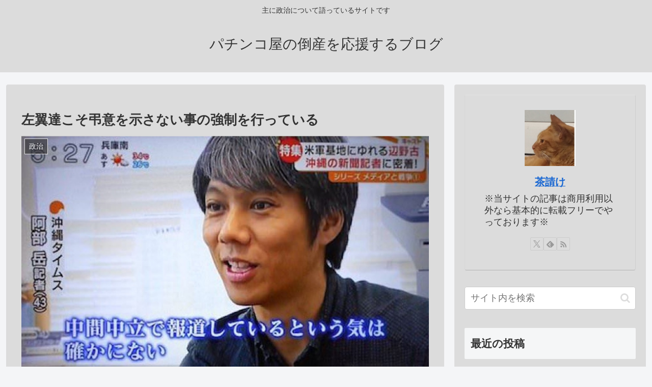

--- FILE ---
content_type: text/html; charset=UTF-8
request_url: https://pachitou.com/2022/09/22/%E5%B7%A6%E7%BF%BC%E9%81%94%E3%81%93%E3%81%9D%E5%BC%94%E6%84%8F%E3%82%92%E7%A4%BA%E3%81%95%E3%81%AA%E3%81%84%E4%BA%8B%E3%81%AE%E5%BC%B7%E5%88%B6%E3%82%92%E8%A1%8C%E3%81%A3%E3%81%A6%E3%81%84%E3%82%8B/
body_size: 63484
content:
<!doctype html>
<html lang="ja">

<head>
<meta charset="utf-8">
<meta name="viewport" content="width=device-width, initial-scale=1.0, viewport-fit=cover">
<meta name="referrer" content="no-referrer-when-downgrade">
<meta name="format-detection" content="telephone=no">


  


  
  

  <!-- preconnect dns-prefetch -->
<link rel="preconnect dns-prefetch" href="//www.googletagmanager.com">
<link rel="preconnect dns-prefetch" href="//www.google-analytics.com">
<link rel="preconnect dns-prefetch" href="//ajax.googleapis.com">
<link rel="preconnect dns-prefetch" href="//cdnjs.cloudflare.com">
<link rel="preconnect dns-prefetch" href="//pagead2.googlesyndication.com">
<link rel="preconnect dns-prefetch" href="//googleads.g.doubleclick.net">
<link rel="preconnect dns-prefetch" href="//tpc.googlesyndication.com">
<link rel="preconnect dns-prefetch" href="//ad.doubleclick.net">
<link rel="preconnect dns-prefetch" href="//www.gstatic.com">
<link rel="preconnect dns-prefetch" href="//cse.google.com">
<link rel="preconnect dns-prefetch" href="//fonts.gstatic.com">
<link rel="preconnect dns-prefetch" href="//fonts.googleapis.com">
<link rel="preconnect dns-prefetch" href="//cms.quantserve.com">
<link rel="preconnect dns-prefetch" href="//secure.gravatar.com">
<link rel="preconnect dns-prefetch" href="//cdn.syndication.twimg.com">
<link rel="preconnect dns-prefetch" href="//cdn.jsdelivr.net">
<link rel="preconnect dns-prefetch" href="//images-fe.ssl-images-amazon.com">
<link rel="preconnect dns-prefetch" href="//completion.amazon.com">
<link rel="preconnect dns-prefetch" href="//m.media-amazon.com">
<link rel="preconnect dns-prefetch" href="//i.moshimo.com">
<link rel="preconnect dns-prefetch" href="//aml.valuecommerce.com">
<link rel="preconnect dns-prefetch" href="//dalc.valuecommerce.com">
<link rel="preconnect dns-prefetch" href="//dalb.valuecommerce.com">

<!-- Preload -->
<link rel="preload" as="font" type="font/woff" href="https://pachitou.com/wp-content/themes/cocoon-master/webfonts/icomoon/fonts/icomoon.woff?v=2.7.0.2" crossorigin>
<link rel="preload" as="font" type="font/woff2" href="https://pachitou.com/wp-content/themes/cocoon-master/webfonts/fontawesome/fonts/fontawesome-webfont.woff2?v=4.7.0" crossorigin>
<title>左翼達こそ弔意を示さない事の強制を行っている | パチンコ屋の倒産を応援するブログ</title>
<meta name='robots' content='max-image-preview:large' />

<!-- OGP -->
<meta property="og:type" content="article">
<meta property="og:description" content="御嶽山の慰霊式が予定されていたので出席できない長野県知事は別として、故人に対する敵意むき出しで欠席する沖縄と静岡の知事以外の44都道府県知事が出席する予定で、他にも多くの首長が出席予定の安倍元総理国葬ですが、世論を煽りに煽って分断を作り出そ...">
<meta property="og:title" content="左翼達こそ弔意を示さない事の強制を行っている">
<meta property="og:url" content="https://pachitou.com/2022/09/22/%e5%b7%a6%e7%bf%bc%e9%81%94%e3%81%93%e3%81%9d%e5%bc%94%e6%84%8f%e3%82%92%e7%a4%ba%e3%81%95%e3%81%aa%e3%81%84%e4%ba%8b%e3%81%ae%e5%bc%b7%e5%88%b6%e3%82%92%e8%a1%8c%e3%81%a3%e3%81%a6%e3%81%84%e3%82%8b/">
<meta property="og:image" content="https://pachitou.com/wp-content/uploads/2021/10/阿部岳.jpg">
<meta property="og:site_name" content="パチンコ屋の倒産を応援するブログ">
<meta property="og:locale" content="ja_JP">
<meta property="article:published_time" content="2022-09-22T05:00:00+09:00" />
<meta property="article:modified_time" content="2022-09-22T05:00:00+09:00" />
<meta property="article:section" content="政治">
<meta property="article:tag" content="TBS">
<meta property="article:tag" content="デマ">
<meta property="article:tag" content="パヨク">
<meta property="article:tag" content="マスゴミ">
<meta property="article:tag" content="中国共産党">
<meta property="article:tag" content="中核派">
<meta property="article:tag" content="偏向報道">
<meta property="article:tag" content="共同通信">
<meta property="article:tag" content="反日左翼">
<meta property="article:tag" content="台湾">
<meta property="article:tag" content="命どぅ宝の会">
<meta property="article:tag" content="国葬">
<meta property="article:tag" content="報道犯罪">
<meta property="article:tag" content="安全保障">
<meta property="article:tag" content="左翼">
<meta property="article:tag" content="日本共産党">
<meta property="article:tag" content="極左">
<meta property="article:tag" content="沖縄タイムス">
<meta property="article:tag" content="立憲共産党">
<meta property="article:tag" content="立憲民主党">
<meta property="article:tag" content="阿部岳">
<meta property="article:tag" content="韓国">
<!-- /OGP -->

<!-- Twitter Card -->
<meta name="twitter:card" content="summary_large_image">
<meta property="twitter:description" content="御嶽山の慰霊式が予定されていたので出席できない長野県知事は別として、故人に対する敵意むき出しで欠席する沖縄と静岡の知事以外の44都道府県知事が出席する予定で、他にも多くの首長が出席予定の安倍元総理国葬ですが、世論を煽りに煽って分断を作り出そ...">
<meta property="twitter:title" content="左翼達こそ弔意を示さない事の強制を行っている">
<meta property="twitter:url" content="https://pachitou.com/2022/09/22/%e5%b7%a6%e7%bf%bc%e9%81%94%e3%81%93%e3%81%9d%e5%bc%94%e6%84%8f%e3%82%92%e7%a4%ba%e3%81%95%e3%81%aa%e3%81%84%e4%ba%8b%e3%81%ae%e5%bc%b7%e5%88%b6%e3%82%92%e8%a1%8c%e3%81%a3%e3%81%a6%e3%81%84%e3%82%8b/">
<meta name="twitter:image" content="https://pachitou.com/wp-content/uploads/2021/10/阿部岳.jpg">
<meta name="twitter:domain" content="pachitou.com">
<meta name="twitter:creator" content="@ttensan2nd">
<meta name="twitter:site" content="@ttensan2nd">
<!-- /Twitter Card -->
<link rel='dns-prefetch' href='//webfonts.xserver.jp' />
<link rel='dns-prefetch' href='//ajax.googleapis.com' />
<link rel='dns-prefetch' href='//cdnjs.cloudflare.com' />
<link rel='dns-prefetch' href='//www.googletagmanager.com' />
<link rel="alternate" type="application/rss+xml" title="パチンコ屋の倒産を応援するブログ &raquo; フィード" href="https://pachitou.com/feed/" />
<link rel="alternate" type="application/rss+xml" title="パチンコ屋の倒産を応援するブログ &raquo; コメントフィード" href="https://pachitou.com/comments/feed/" />
<link rel="alternate" type="application/rss+xml" title="パチンコ屋の倒産を応援するブログ &raquo; 左翼達こそ弔意を示さない事の強制を行っている のコメントのフィード" href="https://pachitou.com/2022/09/22/%e5%b7%a6%e7%bf%bc%e9%81%94%e3%81%93%e3%81%9d%e5%bc%94%e6%84%8f%e3%82%92%e7%a4%ba%e3%81%95%e3%81%aa%e3%81%84%e4%ba%8b%e3%81%ae%e5%bc%b7%e5%88%b6%e3%82%92%e8%a1%8c%e3%81%a3%e3%81%a6%e3%81%84%e3%82%8b/feed/" />
<link rel='stylesheet' id='wp-block-library-css' href='https://pachitou.com/wp-includes/css/dist/block-library/style.min.css?ver=6.8.3&#038;fver=20250715035326' media='all' />
<style id='global-styles-inline-css'>
:root{--wp--preset--aspect-ratio--square: 1;--wp--preset--aspect-ratio--4-3: 4/3;--wp--preset--aspect-ratio--3-4: 3/4;--wp--preset--aspect-ratio--3-2: 3/2;--wp--preset--aspect-ratio--2-3: 2/3;--wp--preset--aspect-ratio--16-9: 16/9;--wp--preset--aspect-ratio--9-16: 9/16;--wp--preset--color--black: #000000;--wp--preset--color--cyan-bluish-gray: #abb8c3;--wp--preset--color--white: #ffffff;--wp--preset--color--pale-pink: #f78da7;--wp--preset--color--vivid-red: #cf2e2e;--wp--preset--color--luminous-vivid-orange: #ff6900;--wp--preset--color--luminous-vivid-amber: #fcb900;--wp--preset--color--light-green-cyan: #7bdcb5;--wp--preset--color--vivid-green-cyan: #00d084;--wp--preset--color--pale-cyan-blue: #8ed1fc;--wp--preset--color--vivid-cyan-blue: #0693e3;--wp--preset--color--vivid-purple: #9b51e0;--wp--preset--color--key-color: #19448e;--wp--preset--color--red: #e60033;--wp--preset--color--pink: #e95295;--wp--preset--color--purple: #884898;--wp--preset--color--deep: #55295b;--wp--preset--color--indigo: #1e50a2;--wp--preset--color--blue: #0095d9;--wp--preset--color--light-blue: #2ca9e1;--wp--preset--color--cyan: #00a3af;--wp--preset--color--teal: #007b43;--wp--preset--color--green: #3eb370;--wp--preset--color--light-green: #8bc34a;--wp--preset--color--lime: #c3d825;--wp--preset--color--yellow: #ffd900;--wp--preset--color--amber: #ffc107;--wp--preset--color--orange: #f39800;--wp--preset--color--deep-orange: #ea5506;--wp--preset--color--brown: #954e2a;--wp--preset--color--light-grey: #dddddd;--wp--preset--color--grey: #949495;--wp--preset--color--dark-grey: #666666;--wp--preset--color--cocoon-black: #333333;--wp--preset--color--cocoon-white: #ffffff;--wp--preset--color--watery-blue: #f3fafe;--wp--preset--color--watery-yellow: #fff7cc;--wp--preset--color--watery-red: #fdf2f2;--wp--preset--color--watery-green: #ebf8f4;--wp--preset--color--ex-a: #fef4f4;--wp--preset--color--ex-b: #f8f4e6;--wp--preset--color--ex-c: #eaf4fc;--wp--preset--color--ex-d: #eaedf7;--wp--preset--color--ex-e: #e8ecef;--wp--preset--color--ex-f: #f8fbf8;--wp--preset--gradient--vivid-cyan-blue-to-vivid-purple: linear-gradient(135deg,rgba(6,147,227,1) 0%,rgb(155,81,224) 100%);--wp--preset--gradient--light-green-cyan-to-vivid-green-cyan: linear-gradient(135deg,rgb(122,220,180) 0%,rgb(0,208,130) 100%);--wp--preset--gradient--luminous-vivid-amber-to-luminous-vivid-orange: linear-gradient(135deg,rgba(252,185,0,1) 0%,rgba(255,105,0,1) 100%);--wp--preset--gradient--luminous-vivid-orange-to-vivid-red: linear-gradient(135deg,rgba(255,105,0,1) 0%,rgb(207,46,46) 100%);--wp--preset--gradient--very-light-gray-to-cyan-bluish-gray: linear-gradient(135deg,rgb(238,238,238) 0%,rgb(169,184,195) 100%);--wp--preset--gradient--cool-to-warm-spectrum: linear-gradient(135deg,rgb(74,234,220) 0%,rgb(151,120,209) 20%,rgb(207,42,186) 40%,rgb(238,44,130) 60%,rgb(251,105,98) 80%,rgb(254,248,76) 100%);--wp--preset--gradient--blush-light-purple: linear-gradient(135deg,rgb(255,206,236) 0%,rgb(152,150,240) 100%);--wp--preset--gradient--blush-bordeaux: linear-gradient(135deg,rgb(254,205,165) 0%,rgb(254,45,45) 50%,rgb(107,0,62) 100%);--wp--preset--gradient--luminous-dusk: linear-gradient(135deg,rgb(255,203,112) 0%,rgb(199,81,192) 50%,rgb(65,88,208) 100%);--wp--preset--gradient--pale-ocean: linear-gradient(135deg,rgb(255,245,203) 0%,rgb(182,227,212) 50%,rgb(51,167,181) 100%);--wp--preset--gradient--electric-grass: linear-gradient(135deg,rgb(202,248,128) 0%,rgb(113,206,126) 100%);--wp--preset--gradient--midnight: linear-gradient(135deg,rgb(2,3,129) 0%,rgb(40,116,252) 100%);--wp--preset--font-size--small: 13px;--wp--preset--font-size--medium: 20px;--wp--preset--font-size--large: 36px;--wp--preset--font-size--x-large: 42px;--wp--preset--spacing--20: 0.44rem;--wp--preset--spacing--30: 0.67rem;--wp--preset--spacing--40: 1rem;--wp--preset--spacing--50: 1.5rem;--wp--preset--spacing--60: 2.25rem;--wp--preset--spacing--70: 3.38rem;--wp--preset--spacing--80: 5.06rem;--wp--preset--shadow--natural: 6px 6px 9px rgba(0, 0, 0, 0.2);--wp--preset--shadow--deep: 12px 12px 50px rgba(0, 0, 0, 0.4);--wp--preset--shadow--sharp: 6px 6px 0px rgba(0, 0, 0, 0.2);--wp--preset--shadow--outlined: 6px 6px 0px -3px rgba(255, 255, 255, 1), 6px 6px rgba(0, 0, 0, 1);--wp--preset--shadow--crisp: 6px 6px 0px rgba(0, 0, 0, 1);}:root { --wp--style--global--content-size: 840px;--wp--style--global--wide-size: 1200px; }:where(body) { margin: 0; }.wp-site-blocks > .alignleft { float: left; margin-right: 2em; }.wp-site-blocks > .alignright { float: right; margin-left: 2em; }.wp-site-blocks > .aligncenter { justify-content: center; margin-left: auto; margin-right: auto; }:where(.wp-site-blocks) > * { margin-block-start: 24px; margin-block-end: 0; }:where(.wp-site-blocks) > :first-child { margin-block-start: 0; }:where(.wp-site-blocks) > :last-child { margin-block-end: 0; }:root { --wp--style--block-gap: 24px; }:root :where(.is-layout-flow) > :first-child{margin-block-start: 0;}:root :where(.is-layout-flow) > :last-child{margin-block-end: 0;}:root :where(.is-layout-flow) > *{margin-block-start: 24px;margin-block-end: 0;}:root :where(.is-layout-constrained) > :first-child{margin-block-start: 0;}:root :where(.is-layout-constrained) > :last-child{margin-block-end: 0;}:root :where(.is-layout-constrained) > *{margin-block-start: 24px;margin-block-end: 0;}:root :where(.is-layout-flex){gap: 24px;}:root :where(.is-layout-grid){gap: 24px;}.is-layout-flow > .alignleft{float: left;margin-inline-start: 0;margin-inline-end: 2em;}.is-layout-flow > .alignright{float: right;margin-inline-start: 2em;margin-inline-end: 0;}.is-layout-flow > .aligncenter{margin-left: auto !important;margin-right: auto !important;}.is-layout-constrained > .alignleft{float: left;margin-inline-start: 0;margin-inline-end: 2em;}.is-layout-constrained > .alignright{float: right;margin-inline-start: 2em;margin-inline-end: 0;}.is-layout-constrained > .aligncenter{margin-left: auto !important;margin-right: auto !important;}.is-layout-constrained > :where(:not(.alignleft):not(.alignright):not(.alignfull)){max-width: var(--wp--style--global--content-size);margin-left: auto !important;margin-right: auto !important;}.is-layout-constrained > .alignwide{max-width: var(--wp--style--global--wide-size);}body .is-layout-flex{display: flex;}.is-layout-flex{flex-wrap: wrap;align-items: center;}.is-layout-flex > :is(*, div){margin: 0;}body .is-layout-grid{display: grid;}.is-layout-grid > :is(*, div){margin: 0;}body{padding-top: 0px;padding-right: 0px;padding-bottom: 0px;padding-left: 0px;}a:where(:not(.wp-element-button)){text-decoration: underline;}:root :where(.wp-element-button, .wp-block-button__link){background-color: #32373c;border-width: 0;color: #fff;font-family: inherit;font-size: inherit;line-height: inherit;padding: calc(0.667em + 2px) calc(1.333em + 2px);text-decoration: none;}.has-black-color{color: var(--wp--preset--color--black) !important;}.has-cyan-bluish-gray-color{color: var(--wp--preset--color--cyan-bluish-gray) !important;}.has-white-color{color: var(--wp--preset--color--white) !important;}.has-pale-pink-color{color: var(--wp--preset--color--pale-pink) !important;}.has-vivid-red-color{color: var(--wp--preset--color--vivid-red) !important;}.has-luminous-vivid-orange-color{color: var(--wp--preset--color--luminous-vivid-orange) !important;}.has-luminous-vivid-amber-color{color: var(--wp--preset--color--luminous-vivid-amber) !important;}.has-light-green-cyan-color{color: var(--wp--preset--color--light-green-cyan) !important;}.has-vivid-green-cyan-color{color: var(--wp--preset--color--vivid-green-cyan) !important;}.has-pale-cyan-blue-color{color: var(--wp--preset--color--pale-cyan-blue) !important;}.has-vivid-cyan-blue-color{color: var(--wp--preset--color--vivid-cyan-blue) !important;}.has-vivid-purple-color{color: var(--wp--preset--color--vivid-purple) !important;}.has-key-color-color{color: var(--wp--preset--color--key-color) !important;}.has-red-color{color: var(--wp--preset--color--red) !important;}.has-pink-color{color: var(--wp--preset--color--pink) !important;}.has-purple-color{color: var(--wp--preset--color--purple) !important;}.has-deep-color{color: var(--wp--preset--color--deep) !important;}.has-indigo-color{color: var(--wp--preset--color--indigo) !important;}.has-blue-color{color: var(--wp--preset--color--blue) !important;}.has-light-blue-color{color: var(--wp--preset--color--light-blue) !important;}.has-cyan-color{color: var(--wp--preset--color--cyan) !important;}.has-teal-color{color: var(--wp--preset--color--teal) !important;}.has-green-color{color: var(--wp--preset--color--green) !important;}.has-light-green-color{color: var(--wp--preset--color--light-green) !important;}.has-lime-color{color: var(--wp--preset--color--lime) !important;}.has-yellow-color{color: var(--wp--preset--color--yellow) !important;}.has-amber-color{color: var(--wp--preset--color--amber) !important;}.has-orange-color{color: var(--wp--preset--color--orange) !important;}.has-deep-orange-color{color: var(--wp--preset--color--deep-orange) !important;}.has-brown-color{color: var(--wp--preset--color--brown) !important;}.has-light-grey-color{color: var(--wp--preset--color--light-grey) !important;}.has-grey-color{color: var(--wp--preset--color--grey) !important;}.has-dark-grey-color{color: var(--wp--preset--color--dark-grey) !important;}.has-cocoon-black-color{color: var(--wp--preset--color--cocoon-black) !important;}.has-cocoon-white-color{color: var(--wp--preset--color--cocoon-white) !important;}.has-watery-blue-color{color: var(--wp--preset--color--watery-blue) !important;}.has-watery-yellow-color{color: var(--wp--preset--color--watery-yellow) !important;}.has-watery-red-color{color: var(--wp--preset--color--watery-red) !important;}.has-watery-green-color{color: var(--wp--preset--color--watery-green) !important;}.has-ex-a-color{color: var(--wp--preset--color--ex-a) !important;}.has-ex-b-color{color: var(--wp--preset--color--ex-b) !important;}.has-ex-c-color{color: var(--wp--preset--color--ex-c) !important;}.has-ex-d-color{color: var(--wp--preset--color--ex-d) !important;}.has-ex-e-color{color: var(--wp--preset--color--ex-e) !important;}.has-ex-f-color{color: var(--wp--preset--color--ex-f) !important;}.has-black-background-color{background-color: var(--wp--preset--color--black) !important;}.has-cyan-bluish-gray-background-color{background-color: var(--wp--preset--color--cyan-bluish-gray) !important;}.has-white-background-color{background-color: var(--wp--preset--color--white) !important;}.has-pale-pink-background-color{background-color: var(--wp--preset--color--pale-pink) !important;}.has-vivid-red-background-color{background-color: var(--wp--preset--color--vivid-red) !important;}.has-luminous-vivid-orange-background-color{background-color: var(--wp--preset--color--luminous-vivid-orange) !important;}.has-luminous-vivid-amber-background-color{background-color: var(--wp--preset--color--luminous-vivid-amber) !important;}.has-light-green-cyan-background-color{background-color: var(--wp--preset--color--light-green-cyan) !important;}.has-vivid-green-cyan-background-color{background-color: var(--wp--preset--color--vivid-green-cyan) !important;}.has-pale-cyan-blue-background-color{background-color: var(--wp--preset--color--pale-cyan-blue) !important;}.has-vivid-cyan-blue-background-color{background-color: var(--wp--preset--color--vivid-cyan-blue) !important;}.has-vivid-purple-background-color{background-color: var(--wp--preset--color--vivid-purple) !important;}.has-key-color-background-color{background-color: var(--wp--preset--color--key-color) !important;}.has-red-background-color{background-color: var(--wp--preset--color--red) !important;}.has-pink-background-color{background-color: var(--wp--preset--color--pink) !important;}.has-purple-background-color{background-color: var(--wp--preset--color--purple) !important;}.has-deep-background-color{background-color: var(--wp--preset--color--deep) !important;}.has-indigo-background-color{background-color: var(--wp--preset--color--indigo) !important;}.has-blue-background-color{background-color: var(--wp--preset--color--blue) !important;}.has-light-blue-background-color{background-color: var(--wp--preset--color--light-blue) !important;}.has-cyan-background-color{background-color: var(--wp--preset--color--cyan) !important;}.has-teal-background-color{background-color: var(--wp--preset--color--teal) !important;}.has-green-background-color{background-color: var(--wp--preset--color--green) !important;}.has-light-green-background-color{background-color: var(--wp--preset--color--light-green) !important;}.has-lime-background-color{background-color: var(--wp--preset--color--lime) !important;}.has-yellow-background-color{background-color: var(--wp--preset--color--yellow) !important;}.has-amber-background-color{background-color: var(--wp--preset--color--amber) !important;}.has-orange-background-color{background-color: var(--wp--preset--color--orange) !important;}.has-deep-orange-background-color{background-color: var(--wp--preset--color--deep-orange) !important;}.has-brown-background-color{background-color: var(--wp--preset--color--brown) !important;}.has-light-grey-background-color{background-color: var(--wp--preset--color--light-grey) !important;}.has-grey-background-color{background-color: var(--wp--preset--color--grey) !important;}.has-dark-grey-background-color{background-color: var(--wp--preset--color--dark-grey) !important;}.has-cocoon-black-background-color{background-color: var(--wp--preset--color--cocoon-black) !important;}.has-cocoon-white-background-color{background-color: var(--wp--preset--color--cocoon-white) !important;}.has-watery-blue-background-color{background-color: var(--wp--preset--color--watery-blue) !important;}.has-watery-yellow-background-color{background-color: var(--wp--preset--color--watery-yellow) !important;}.has-watery-red-background-color{background-color: var(--wp--preset--color--watery-red) !important;}.has-watery-green-background-color{background-color: var(--wp--preset--color--watery-green) !important;}.has-ex-a-background-color{background-color: var(--wp--preset--color--ex-a) !important;}.has-ex-b-background-color{background-color: var(--wp--preset--color--ex-b) !important;}.has-ex-c-background-color{background-color: var(--wp--preset--color--ex-c) !important;}.has-ex-d-background-color{background-color: var(--wp--preset--color--ex-d) !important;}.has-ex-e-background-color{background-color: var(--wp--preset--color--ex-e) !important;}.has-ex-f-background-color{background-color: var(--wp--preset--color--ex-f) !important;}.has-black-border-color{border-color: var(--wp--preset--color--black) !important;}.has-cyan-bluish-gray-border-color{border-color: var(--wp--preset--color--cyan-bluish-gray) !important;}.has-white-border-color{border-color: var(--wp--preset--color--white) !important;}.has-pale-pink-border-color{border-color: var(--wp--preset--color--pale-pink) !important;}.has-vivid-red-border-color{border-color: var(--wp--preset--color--vivid-red) !important;}.has-luminous-vivid-orange-border-color{border-color: var(--wp--preset--color--luminous-vivid-orange) !important;}.has-luminous-vivid-amber-border-color{border-color: var(--wp--preset--color--luminous-vivid-amber) !important;}.has-light-green-cyan-border-color{border-color: var(--wp--preset--color--light-green-cyan) !important;}.has-vivid-green-cyan-border-color{border-color: var(--wp--preset--color--vivid-green-cyan) !important;}.has-pale-cyan-blue-border-color{border-color: var(--wp--preset--color--pale-cyan-blue) !important;}.has-vivid-cyan-blue-border-color{border-color: var(--wp--preset--color--vivid-cyan-blue) !important;}.has-vivid-purple-border-color{border-color: var(--wp--preset--color--vivid-purple) !important;}.has-key-color-border-color{border-color: var(--wp--preset--color--key-color) !important;}.has-red-border-color{border-color: var(--wp--preset--color--red) !important;}.has-pink-border-color{border-color: var(--wp--preset--color--pink) !important;}.has-purple-border-color{border-color: var(--wp--preset--color--purple) !important;}.has-deep-border-color{border-color: var(--wp--preset--color--deep) !important;}.has-indigo-border-color{border-color: var(--wp--preset--color--indigo) !important;}.has-blue-border-color{border-color: var(--wp--preset--color--blue) !important;}.has-light-blue-border-color{border-color: var(--wp--preset--color--light-blue) !important;}.has-cyan-border-color{border-color: var(--wp--preset--color--cyan) !important;}.has-teal-border-color{border-color: var(--wp--preset--color--teal) !important;}.has-green-border-color{border-color: var(--wp--preset--color--green) !important;}.has-light-green-border-color{border-color: var(--wp--preset--color--light-green) !important;}.has-lime-border-color{border-color: var(--wp--preset--color--lime) !important;}.has-yellow-border-color{border-color: var(--wp--preset--color--yellow) !important;}.has-amber-border-color{border-color: var(--wp--preset--color--amber) !important;}.has-orange-border-color{border-color: var(--wp--preset--color--orange) !important;}.has-deep-orange-border-color{border-color: var(--wp--preset--color--deep-orange) !important;}.has-brown-border-color{border-color: var(--wp--preset--color--brown) !important;}.has-light-grey-border-color{border-color: var(--wp--preset--color--light-grey) !important;}.has-grey-border-color{border-color: var(--wp--preset--color--grey) !important;}.has-dark-grey-border-color{border-color: var(--wp--preset--color--dark-grey) !important;}.has-cocoon-black-border-color{border-color: var(--wp--preset--color--cocoon-black) !important;}.has-cocoon-white-border-color{border-color: var(--wp--preset--color--cocoon-white) !important;}.has-watery-blue-border-color{border-color: var(--wp--preset--color--watery-blue) !important;}.has-watery-yellow-border-color{border-color: var(--wp--preset--color--watery-yellow) !important;}.has-watery-red-border-color{border-color: var(--wp--preset--color--watery-red) !important;}.has-watery-green-border-color{border-color: var(--wp--preset--color--watery-green) !important;}.has-ex-a-border-color{border-color: var(--wp--preset--color--ex-a) !important;}.has-ex-b-border-color{border-color: var(--wp--preset--color--ex-b) !important;}.has-ex-c-border-color{border-color: var(--wp--preset--color--ex-c) !important;}.has-ex-d-border-color{border-color: var(--wp--preset--color--ex-d) !important;}.has-ex-e-border-color{border-color: var(--wp--preset--color--ex-e) !important;}.has-ex-f-border-color{border-color: var(--wp--preset--color--ex-f) !important;}.has-vivid-cyan-blue-to-vivid-purple-gradient-background{background: var(--wp--preset--gradient--vivid-cyan-blue-to-vivid-purple) !important;}.has-light-green-cyan-to-vivid-green-cyan-gradient-background{background: var(--wp--preset--gradient--light-green-cyan-to-vivid-green-cyan) !important;}.has-luminous-vivid-amber-to-luminous-vivid-orange-gradient-background{background: var(--wp--preset--gradient--luminous-vivid-amber-to-luminous-vivid-orange) !important;}.has-luminous-vivid-orange-to-vivid-red-gradient-background{background: var(--wp--preset--gradient--luminous-vivid-orange-to-vivid-red) !important;}.has-very-light-gray-to-cyan-bluish-gray-gradient-background{background: var(--wp--preset--gradient--very-light-gray-to-cyan-bluish-gray) !important;}.has-cool-to-warm-spectrum-gradient-background{background: var(--wp--preset--gradient--cool-to-warm-spectrum) !important;}.has-blush-light-purple-gradient-background{background: var(--wp--preset--gradient--blush-light-purple) !important;}.has-blush-bordeaux-gradient-background{background: var(--wp--preset--gradient--blush-bordeaux) !important;}.has-luminous-dusk-gradient-background{background: var(--wp--preset--gradient--luminous-dusk) !important;}.has-pale-ocean-gradient-background{background: var(--wp--preset--gradient--pale-ocean) !important;}.has-electric-grass-gradient-background{background: var(--wp--preset--gradient--electric-grass) !important;}.has-midnight-gradient-background{background: var(--wp--preset--gradient--midnight) !important;}.has-small-font-size{font-size: var(--wp--preset--font-size--small) !important;}.has-medium-font-size{font-size: var(--wp--preset--font-size--medium) !important;}.has-large-font-size{font-size: var(--wp--preset--font-size--large) !important;}.has-x-large-font-size{font-size: var(--wp--preset--font-size--x-large) !important;}
:root :where(.wp-block-pullquote){font-size: 1.5em;line-height: 1.6;}
</style>
<link rel='stylesheet' id='cocoon-style-css' href='https://pachitou.com/wp-content/themes/cocoon-master/style.css?ver=6.8.3&#038;fver=20250617034031' media='all' />
<style id='cocoon-style-inline-css'>
.main{width:860px}.sidebar{width:376px}@media screen and (max-width:1255px){.wrap{width:auto}.main,.sidebar,.sidebar-left .main,.sidebar-left .sidebar{margin:0 .5%}.main{width:67.4%}.sidebar{padding:1.5%;width:30%}.entry-card-thumb{width:38%}.entry-card-content{margin-left:40%}}body::after{content:url(https://pachitou.com/wp-content/themes/cocoon-master/lib/analytics/access.php?post_id=5180&post_type=post)!important;visibility:hidden;position:absolute;bottom:0;right:0;width:1px;height:1px;overflow:hidden;display:inline!important}.toc-checkbox{display:none}.toc-content{visibility:hidden;height:0;opacity:.2;transition:all 0.5s ease-out}.toc-checkbox:checked~.toc-content{visibility:visible;padding-top:.6em;height:100%;opacity:1}.toc-title::after{content:'[開く]';margin-left:.5em;cursor:pointer;font-size:.8em}.toc-title:hover::after{text-decoration:underline}.toc-checkbox:checked+.toc-title::after{content:'[閉じる]'}#respond{inset:0;position:absolute;visibility:hidden}.entry-content>*,.demo .entry-content p{line-height:1.8}.entry-content>*,.mce-content-body>*,.article p,.demo .entry-content p,.article dl,.article ul,.article ol,.article blockquote,.article pre,.article table,.article .toc,.body .article,.body .column-wrap,.body .new-entry-cards,.body .popular-entry-cards,.body .navi-entry-cards,.body .box-menus,.body .ranking-item,.body .rss-entry-cards,.body .widget,.body .author-box,.body .blogcard-wrap,.body .login-user-only,.body .information-box,.body .question-box,.body .alert-box,.body .information,.body .question,.body .alert,.body .memo-box,.body .comment-box,.body .common-icon-box,.body .blank-box,.body .button-block,.body .micro-bottom,.body .caption-box,.body .tab-caption-box,.body .label-box,.body .toggle-wrap,.body .wp-block-image,.body .booklink-box,.body .kaerebalink-box,.body .tomarebalink-box,.body .product-item-box,.body .speech-wrap,.body .wp-block-categories,.body .wp-block-archives,.body .wp-block-archives-dropdown,.body .wp-block-calendar,.body .ad-area,.body .wp-block-gallery,.body .wp-block-audio,.body .wp-block-cover,.body .wp-block-file,.body .wp-block-media-text,.body .wp-block-video,.body .wp-block-buttons,.body .wp-block-columns,.body .wp-block-separator,.body .components-placeholder,.body .wp-block-search,.body .wp-block-social-links,.body .timeline-box,.body .blogcard-type,.body .btn-wrap,.body .btn-wrap a,.body .block-box,.body .wp-block-embed,.body .wp-block-group,.body .wp-block-table,.body .scrollable-table,.body .wp-block-separator,.body .wp-block,.body .video-container,.comment-area,.related-entries,.pager-post-navi,.comment-respond{margin-bottom:1.8em}.is-root-container>*{margin-bottom:1.8em!important}.article h2,.article h3,.article h4,.article h5,.article h6{margin-bottom:1.62em}@media screen and (max-width:480px){.body,.menu-content{font-size:16px}}@media screen and (max-width:781px){.wp-block-column{margin-bottom:1.8em}}@media screen and (max-width:834px){.container .column-wrap{gap:1.8em}}.article .micro-top{margin-bottom:.36em}.article .micro-bottom{margin-top:-1.62em}.article .micro-balloon{margin-bottom:.9em}.article .micro-bottom.micro-balloon{margin-top:-1.26em}.blank-box.bb-key-color{border-color:#19448e}.iic-key-color li::before{color:#19448e}.blank-box.bb-tab.bb-key-color::before{background-color:#19448e}.tb-key-color .toggle-button{border:1px solid #19448e;background:#19448e;color:#fff}.tb-key-color .toggle-button::before{color:#ccc}.tb-key-color .toggle-checkbox:checked~.toggle-content{border-color:#19448e}.cb-key-color.caption-box{border-color:#19448e}.cb-key-color .caption-box-label{background-color:#19448e;color:#fff}.tcb-key-color .tab-caption-box-label{background-color:#19448e;color:#fff}.tcb-key-color .tab-caption-box-content{border-color:#19448e}.lb-key-color .label-box-content{border-color:#19448e}.mc-key-color{background-color:#19448e;color:#fff;border:none}.mc-key-color.micro-bottom::after{border-bottom-color:#19448e;border-top-color:transparent}.mc-key-color::before{border-top-color:transparent;border-bottom-color:transparent}.mc-key-color::after{border-top-color:#19448e}.btn-key-color,.btn-wrap.btn-wrap-key-color>a{background-color:#19448e}.has-text-color.has-key-color-color{color:#19448e}.has-background.has-key-color-background-color{background-color:#19448e}.body.article,body#tinymce.wp-editor{background-color:#fff}.body.article,.editor-post-title__block .editor-post-title__input,body#tinymce.wp-editor{color:#333}html .body .has-key-color-background-color{background-color:#19448e}html .body .has-key-color-color{color:#19448e}html .body .has-key-color-border-color{border-color:#19448e}html .body .btn-wrap.has-key-color-background-color>a{background-color:#19448e}html .body .btn-wrap.has-key-color-color>a{color:#19448e}html .body .btn-wrap.has-key-color-border-color>a{border-color:#19448e}html .body .bb-tab.has-key-color-border-color .bb-label{background-color:#19448e}html .body .toggle-wrap.has-key-color-border-color:not(.not-nested-style) .toggle-button{background-color:#19448e}html .body .toggle-wrap.has-key-color-border-color:not(.not-nested-style) .toggle-button,html .body .toggle-wrap.has-key-color-border-color:not(.not-nested-style) .toggle-content{border-color:#19448e}html .body .toggle-wrap.has-key-color-background-color:not(.not-nested-style) .toggle-content{background-color:#19448e}html .body .toggle-wrap.has-key-color-color:not(.not-nested-style) .toggle-content{color:#19448e}html .body .iconlist-box.has-key-color-icon-color li::before{color:#19448e}.micro-text.has-key-color-color{color:#19448e}html .body .micro-balloon.has-key-color-color{color:#19448e}html .body .micro-balloon.has-key-color-background-color{background-color:#19448e;border-color:transparent}html .body .micro-balloon.has-key-color-background-color.micro-bottom::after{border-bottom-color:#19448e;border-top-color:transparent}html .body .micro-balloon.has-key-color-background-color::before{border-top-color:transparent;border-bottom-color:transparent}html .body .micro-balloon.has-key-color-background-color::after{border-top-color:#19448e}html .body .micro-balloon.has-border-color.has-key-color-border-color{border-color:#19448e}html .body .micro-balloon.micro-top.has-key-color-border-color::before{border-top-color:#19448e}html .body .micro-balloon.micro-bottom.has-key-color-border-color::before{border-bottom-color:#19448e}html .body .caption-box.has-key-color-border-color:not(.not-nested-style) .box-label{background-color:#19448e}html .body .tab-caption-box.has-key-color-border-color:not(.not-nested-style) .box-label{background-color:#19448e}html .body .tab-caption-box.has-key-color-border-color:not(.not-nested-style) .box-content{border-color:#19448e}html .body .tab-caption-box.has-key-color-background-color:not(.not-nested-style) .box-content{background-color:#19448e}html .body .tab-caption-box.has-key-color-color:not(.not-nested-style) .box-content{color:#19448e}html .body .label-box.has-key-color-border-color:not(.not-nested-style) .box-content{border-color:#19448e}html .body .label-box.has-key-color-background-color:not(.not-nested-style) .box-content{background-color:#19448e}html .body .label-box.has-key-color-color:not(.not-nested-style) .box-content{color:#19448e}html .body .speech-wrap:not(.not-nested-style) .speech-balloon.has-key-color-background-color{background-color:#19448e}html .body .speech-wrap:not(.not-nested-style) .speech-balloon.has-text-color.has-key-color-color{color:#19448e}html .body .speech-wrap:not(.not-nested-style) .speech-balloon.has-key-color-border-color{border-color:#19448e}html .body .speech-wrap.sbp-l:not(.not-nested-style) .speech-balloon.has-key-color-border-color::before{border-right-color:#19448e}html .body .speech-wrap.sbp-r:not(.not-nested-style) .speech-balloon.has-key-color-border-color::before{border-left-color:#19448e}html .body .speech-wrap.sbp-l:not(.not-nested-style) .speech-balloon.has-key-color-background-color::after{border-right-color:#19448e}html .body .speech-wrap.sbp-r:not(.not-nested-style) .speech-balloon.has-key-color-background-color::after{border-left-color:#19448e}html .body .speech-wrap.sbs-line.sbp-r:not(.not-nested-style) .speech-balloon.has-key-color-background-color{background-color:#19448e}html .body .speech-wrap.sbs-line.sbp-r:not(.not-nested-style) .speech-balloon.has-key-color-border-color{border-color:#19448e}html .body .speech-wrap.sbs-think:not(.not-nested-style) .speech-balloon.has-key-color-border-color::before,html .body .speech-wrap.sbs-think:not(.not-nested-style) .speech-balloon.has-key-color-border-color::after{border-color:#19448e}html .body .speech-wrap.sbs-think:not(.not-nested-style) .speech-balloon.has-key-color-background-color::before,html .body .speech-wrap.sbs-think:not(.not-nested-style) .speech-balloon.has-key-color-background-color::after{background-color:#19448e}html .body .speech-wrap.sbs-think:not(.not-nested-style) .speech-balloon.has-key-color-border-color::before{border-color:#19448e}html .body .timeline-box.has-key-color-point-color:not(.not-nested-style) .timeline-item::before{background-color:#19448e}.has-key-color-border-color.is-style-accordion:not(.not-nested-style) .faq-question{background-color:#19448e}html .body .has-key-color-question-color:not(.not-nested-style) .faq-question-label{color:#19448e}html .body .has-key-color-question-color.has-border-color:not(.not-nested-style) .faq-question-label{color:#19448e}html .body .has-key-color-answer-color:not(.not-nested-style) .faq-answer-label{color:#19448e}html .body .is-style-square.has-key-color-question-color:not(.not-nested-style) .faq-question-label{color:#fff;background-color:#19448e}html .body .is-style-square.has-key-color-answer-color:not(.not-nested-style) .faq-answer-label{color:#fff;background-color:#19448e}html .body .has-red-background-color{background-color:#e60033}html .body .has-red-color{color:#e60033}html .body .has-red-border-color{border-color:#e60033}html .body .btn-wrap.has-red-background-color>a{background-color:#e60033}html .body .btn-wrap.has-red-color>a{color:#e60033}html .body .btn-wrap.has-red-border-color>a{border-color:#e60033}html .body .bb-tab.has-red-border-color .bb-label{background-color:#e60033}html .body .toggle-wrap.has-red-border-color:not(.not-nested-style) .toggle-button{background-color:#e60033}html .body .toggle-wrap.has-red-border-color:not(.not-nested-style) .toggle-button,html .body .toggle-wrap.has-red-border-color:not(.not-nested-style) .toggle-content{border-color:#e60033}html .body .toggle-wrap.has-red-background-color:not(.not-nested-style) .toggle-content{background-color:#e60033}html .body .toggle-wrap.has-red-color:not(.not-nested-style) .toggle-content{color:#e60033}html .body .iconlist-box.has-red-icon-color li::before{color:#e60033}.micro-text.has-red-color{color:#e60033}html .body .micro-balloon.has-red-color{color:#e60033}html .body .micro-balloon.has-red-background-color{background-color:#e60033;border-color:transparent}html .body .micro-balloon.has-red-background-color.micro-bottom::after{border-bottom-color:#e60033;border-top-color:transparent}html .body .micro-balloon.has-red-background-color::before{border-top-color:transparent;border-bottom-color:transparent}html .body .micro-balloon.has-red-background-color::after{border-top-color:#e60033}html .body .micro-balloon.has-border-color.has-red-border-color{border-color:#e60033}html .body .micro-balloon.micro-top.has-red-border-color::before{border-top-color:#e60033}html .body .micro-balloon.micro-bottom.has-red-border-color::before{border-bottom-color:#e60033}html .body .caption-box.has-red-border-color:not(.not-nested-style) .box-label{background-color:#e60033}html .body .tab-caption-box.has-red-border-color:not(.not-nested-style) .box-label{background-color:#e60033}html .body .tab-caption-box.has-red-border-color:not(.not-nested-style) .box-content{border-color:#e60033}html .body .tab-caption-box.has-red-background-color:not(.not-nested-style) .box-content{background-color:#e60033}html .body .tab-caption-box.has-red-color:not(.not-nested-style) .box-content{color:#e60033}html .body .label-box.has-red-border-color:not(.not-nested-style) .box-content{border-color:#e60033}html .body .label-box.has-red-background-color:not(.not-nested-style) .box-content{background-color:#e60033}html .body .label-box.has-red-color:not(.not-nested-style) .box-content{color:#e60033}html .body .speech-wrap:not(.not-nested-style) .speech-balloon.has-red-background-color{background-color:#e60033}html .body .speech-wrap:not(.not-nested-style) .speech-balloon.has-text-color.has-red-color{color:#e60033}html .body .speech-wrap:not(.not-nested-style) .speech-balloon.has-red-border-color{border-color:#e60033}html .body .speech-wrap.sbp-l:not(.not-nested-style) .speech-balloon.has-red-border-color::before{border-right-color:#e60033}html .body .speech-wrap.sbp-r:not(.not-nested-style) .speech-balloon.has-red-border-color::before{border-left-color:#e60033}html .body .speech-wrap.sbp-l:not(.not-nested-style) .speech-balloon.has-red-background-color::after{border-right-color:#e60033}html .body .speech-wrap.sbp-r:not(.not-nested-style) .speech-balloon.has-red-background-color::after{border-left-color:#e60033}html .body .speech-wrap.sbs-line.sbp-r:not(.not-nested-style) .speech-balloon.has-red-background-color{background-color:#e60033}html .body .speech-wrap.sbs-line.sbp-r:not(.not-nested-style) .speech-balloon.has-red-border-color{border-color:#e60033}html .body .speech-wrap.sbs-think:not(.not-nested-style) .speech-balloon.has-red-border-color::before,html .body .speech-wrap.sbs-think:not(.not-nested-style) .speech-balloon.has-red-border-color::after{border-color:#e60033}html .body .speech-wrap.sbs-think:not(.not-nested-style) .speech-balloon.has-red-background-color::before,html .body .speech-wrap.sbs-think:not(.not-nested-style) .speech-balloon.has-red-background-color::after{background-color:#e60033}html .body .speech-wrap.sbs-think:not(.not-nested-style) .speech-balloon.has-red-border-color::before{border-color:#e60033}html .body .timeline-box.has-red-point-color:not(.not-nested-style) .timeline-item::before{background-color:#e60033}.has-red-border-color.is-style-accordion:not(.not-nested-style) .faq-question{background-color:#e60033}html .body .has-red-question-color:not(.not-nested-style) .faq-question-label{color:#e60033}html .body .has-red-question-color.has-border-color:not(.not-nested-style) .faq-question-label{color:#e60033}html .body .has-red-answer-color:not(.not-nested-style) .faq-answer-label{color:#e60033}html .body .is-style-square.has-red-question-color:not(.not-nested-style) .faq-question-label{color:#fff;background-color:#e60033}html .body .is-style-square.has-red-answer-color:not(.not-nested-style) .faq-answer-label{color:#fff;background-color:#e60033}html .body .has-pink-background-color{background-color:#e95295}html .body .has-pink-color{color:#e95295}html .body .has-pink-border-color{border-color:#e95295}html .body .btn-wrap.has-pink-background-color>a{background-color:#e95295}html .body .btn-wrap.has-pink-color>a{color:#e95295}html .body .btn-wrap.has-pink-border-color>a{border-color:#e95295}html .body .bb-tab.has-pink-border-color .bb-label{background-color:#e95295}html .body .toggle-wrap.has-pink-border-color:not(.not-nested-style) .toggle-button{background-color:#e95295}html .body .toggle-wrap.has-pink-border-color:not(.not-nested-style) .toggle-button,html .body .toggle-wrap.has-pink-border-color:not(.not-nested-style) .toggle-content{border-color:#e95295}html .body .toggle-wrap.has-pink-background-color:not(.not-nested-style) .toggle-content{background-color:#e95295}html .body .toggle-wrap.has-pink-color:not(.not-nested-style) .toggle-content{color:#e95295}html .body .iconlist-box.has-pink-icon-color li::before{color:#e95295}.micro-text.has-pink-color{color:#e95295}html .body .micro-balloon.has-pink-color{color:#e95295}html .body .micro-balloon.has-pink-background-color{background-color:#e95295;border-color:transparent}html .body .micro-balloon.has-pink-background-color.micro-bottom::after{border-bottom-color:#e95295;border-top-color:transparent}html .body .micro-balloon.has-pink-background-color::before{border-top-color:transparent;border-bottom-color:transparent}html .body .micro-balloon.has-pink-background-color::after{border-top-color:#e95295}html .body .micro-balloon.has-border-color.has-pink-border-color{border-color:#e95295}html .body .micro-balloon.micro-top.has-pink-border-color::before{border-top-color:#e95295}html .body .micro-balloon.micro-bottom.has-pink-border-color::before{border-bottom-color:#e95295}html .body .caption-box.has-pink-border-color:not(.not-nested-style) .box-label{background-color:#e95295}html .body .tab-caption-box.has-pink-border-color:not(.not-nested-style) .box-label{background-color:#e95295}html .body .tab-caption-box.has-pink-border-color:not(.not-nested-style) .box-content{border-color:#e95295}html .body .tab-caption-box.has-pink-background-color:not(.not-nested-style) .box-content{background-color:#e95295}html .body .tab-caption-box.has-pink-color:not(.not-nested-style) .box-content{color:#e95295}html .body .label-box.has-pink-border-color:not(.not-nested-style) .box-content{border-color:#e95295}html .body .label-box.has-pink-background-color:not(.not-nested-style) .box-content{background-color:#e95295}html .body .label-box.has-pink-color:not(.not-nested-style) .box-content{color:#e95295}html .body .speech-wrap:not(.not-nested-style) .speech-balloon.has-pink-background-color{background-color:#e95295}html .body .speech-wrap:not(.not-nested-style) .speech-balloon.has-text-color.has-pink-color{color:#e95295}html .body .speech-wrap:not(.not-nested-style) .speech-balloon.has-pink-border-color{border-color:#e95295}html .body .speech-wrap.sbp-l:not(.not-nested-style) .speech-balloon.has-pink-border-color::before{border-right-color:#e95295}html .body .speech-wrap.sbp-r:not(.not-nested-style) .speech-balloon.has-pink-border-color::before{border-left-color:#e95295}html .body .speech-wrap.sbp-l:not(.not-nested-style) .speech-balloon.has-pink-background-color::after{border-right-color:#e95295}html .body .speech-wrap.sbp-r:not(.not-nested-style) .speech-balloon.has-pink-background-color::after{border-left-color:#e95295}html .body .speech-wrap.sbs-line.sbp-r:not(.not-nested-style) .speech-balloon.has-pink-background-color{background-color:#e95295}html .body .speech-wrap.sbs-line.sbp-r:not(.not-nested-style) .speech-balloon.has-pink-border-color{border-color:#e95295}html .body .speech-wrap.sbs-think:not(.not-nested-style) .speech-balloon.has-pink-border-color::before,html .body .speech-wrap.sbs-think:not(.not-nested-style) .speech-balloon.has-pink-border-color::after{border-color:#e95295}html .body .speech-wrap.sbs-think:not(.not-nested-style) .speech-balloon.has-pink-background-color::before,html .body .speech-wrap.sbs-think:not(.not-nested-style) .speech-balloon.has-pink-background-color::after{background-color:#e95295}html .body .speech-wrap.sbs-think:not(.not-nested-style) .speech-balloon.has-pink-border-color::before{border-color:#e95295}html .body .timeline-box.has-pink-point-color:not(.not-nested-style) .timeline-item::before{background-color:#e95295}.has-pink-border-color.is-style-accordion:not(.not-nested-style) .faq-question{background-color:#e95295}html .body .has-pink-question-color:not(.not-nested-style) .faq-question-label{color:#e95295}html .body .has-pink-question-color.has-border-color:not(.not-nested-style) .faq-question-label{color:#e95295}html .body .has-pink-answer-color:not(.not-nested-style) .faq-answer-label{color:#e95295}html .body .is-style-square.has-pink-question-color:not(.not-nested-style) .faq-question-label{color:#fff;background-color:#e95295}html .body .is-style-square.has-pink-answer-color:not(.not-nested-style) .faq-answer-label{color:#fff;background-color:#e95295}html .body .has-purple-background-color{background-color:#884898}html .body .has-purple-color{color:#884898}html .body .has-purple-border-color{border-color:#884898}html .body .btn-wrap.has-purple-background-color>a{background-color:#884898}html .body .btn-wrap.has-purple-color>a{color:#884898}html .body .btn-wrap.has-purple-border-color>a{border-color:#884898}html .body .bb-tab.has-purple-border-color .bb-label{background-color:#884898}html .body .toggle-wrap.has-purple-border-color:not(.not-nested-style) .toggle-button{background-color:#884898}html .body .toggle-wrap.has-purple-border-color:not(.not-nested-style) .toggle-button,html .body .toggle-wrap.has-purple-border-color:not(.not-nested-style) .toggle-content{border-color:#884898}html .body .toggle-wrap.has-purple-background-color:not(.not-nested-style) .toggle-content{background-color:#884898}html .body .toggle-wrap.has-purple-color:not(.not-nested-style) .toggle-content{color:#884898}html .body .iconlist-box.has-purple-icon-color li::before{color:#884898}.micro-text.has-purple-color{color:#884898}html .body .micro-balloon.has-purple-color{color:#884898}html .body .micro-balloon.has-purple-background-color{background-color:#884898;border-color:transparent}html .body .micro-balloon.has-purple-background-color.micro-bottom::after{border-bottom-color:#884898;border-top-color:transparent}html .body .micro-balloon.has-purple-background-color::before{border-top-color:transparent;border-bottom-color:transparent}html .body .micro-balloon.has-purple-background-color::after{border-top-color:#884898}html .body .micro-balloon.has-border-color.has-purple-border-color{border-color:#884898}html .body .micro-balloon.micro-top.has-purple-border-color::before{border-top-color:#884898}html .body .micro-balloon.micro-bottom.has-purple-border-color::before{border-bottom-color:#884898}html .body .caption-box.has-purple-border-color:not(.not-nested-style) .box-label{background-color:#884898}html .body .tab-caption-box.has-purple-border-color:not(.not-nested-style) .box-label{background-color:#884898}html .body .tab-caption-box.has-purple-border-color:not(.not-nested-style) .box-content{border-color:#884898}html .body .tab-caption-box.has-purple-background-color:not(.not-nested-style) .box-content{background-color:#884898}html .body .tab-caption-box.has-purple-color:not(.not-nested-style) .box-content{color:#884898}html .body .label-box.has-purple-border-color:not(.not-nested-style) .box-content{border-color:#884898}html .body .label-box.has-purple-background-color:not(.not-nested-style) .box-content{background-color:#884898}html .body .label-box.has-purple-color:not(.not-nested-style) .box-content{color:#884898}html .body .speech-wrap:not(.not-nested-style) .speech-balloon.has-purple-background-color{background-color:#884898}html .body .speech-wrap:not(.not-nested-style) .speech-balloon.has-text-color.has-purple-color{color:#884898}html .body .speech-wrap:not(.not-nested-style) .speech-balloon.has-purple-border-color{border-color:#884898}html .body .speech-wrap.sbp-l:not(.not-nested-style) .speech-balloon.has-purple-border-color::before{border-right-color:#884898}html .body .speech-wrap.sbp-r:not(.not-nested-style) .speech-balloon.has-purple-border-color::before{border-left-color:#884898}html .body .speech-wrap.sbp-l:not(.not-nested-style) .speech-balloon.has-purple-background-color::after{border-right-color:#884898}html .body .speech-wrap.sbp-r:not(.not-nested-style) .speech-balloon.has-purple-background-color::after{border-left-color:#884898}html .body .speech-wrap.sbs-line.sbp-r:not(.not-nested-style) .speech-balloon.has-purple-background-color{background-color:#884898}html .body .speech-wrap.sbs-line.sbp-r:not(.not-nested-style) .speech-balloon.has-purple-border-color{border-color:#884898}html .body .speech-wrap.sbs-think:not(.not-nested-style) .speech-balloon.has-purple-border-color::before,html .body .speech-wrap.sbs-think:not(.not-nested-style) .speech-balloon.has-purple-border-color::after{border-color:#884898}html .body .speech-wrap.sbs-think:not(.not-nested-style) .speech-balloon.has-purple-background-color::before,html .body .speech-wrap.sbs-think:not(.not-nested-style) .speech-balloon.has-purple-background-color::after{background-color:#884898}html .body .speech-wrap.sbs-think:not(.not-nested-style) .speech-balloon.has-purple-border-color::before{border-color:#884898}html .body .timeline-box.has-purple-point-color:not(.not-nested-style) .timeline-item::before{background-color:#884898}.has-purple-border-color.is-style-accordion:not(.not-nested-style) .faq-question{background-color:#884898}html .body .has-purple-question-color:not(.not-nested-style) .faq-question-label{color:#884898}html .body .has-purple-question-color.has-border-color:not(.not-nested-style) .faq-question-label{color:#884898}html .body .has-purple-answer-color:not(.not-nested-style) .faq-answer-label{color:#884898}html .body .is-style-square.has-purple-question-color:not(.not-nested-style) .faq-question-label{color:#fff;background-color:#884898}html .body .is-style-square.has-purple-answer-color:not(.not-nested-style) .faq-answer-label{color:#fff;background-color:#884898}html .body .has-deep-background-color{background-color:#55295b}html .body .has-deep-color{color:#55295b}html .body .has-deep-border-color{border-color:#55295b}html .body .btn-wrap.has-deep-background-color>a{background-color:#55295b}html .body .btn-wrap.has-deep-color>a{color:#55295b}html .body .btn-wrap.has-deep-border-color>a{border-color:#55295b}html .body .bb-tab.has-deep-border-color .bb-label{background-color:#55295b}html .body .toggle-wrap.has-deep-border-color:not(.not-nested-style) .toggle-button{background-color:#55295b}html .body .toggle-wrap.has-deep-border-color:not(.not-nested-style) .toggle-button,html .body .toggle-wrap.has-deep-border-color:not(.not-nested-style) .toggle-content{border-color:#55295b}html .body .toggle-wrap.has-deep-background-color:not(.not-nested-style) .toggle-content{background-color:#55295b}html .body .toggle-wrap.has-deep-color:not(.not-nested-style) .toggle-content{color:#55295b}html .body .iconlist-box.has-deep-icon-color li::before{color:#55295b}.micro-text.has-deep-color{color:#55295b}html .body .micro-balloon.has-deep-color{color:#55295b}html .body .micro-balloon.has-deep-background-color{background-color:#55295b;border-color:transparent}html .body .micro-balloon.has-deep-background-color.micro-bottom::after{border-bottom-color:#55295b;border-top-color:transparent}html .body .micro-balloon.has-deep-background-color::before{border-top-color:transparent;border-bottom-color:transparent}html .body .micro-balloon.has-deep-background-color::after{border-top-color:#55295b}html .body .micro-balloon.has-border-color.has-deep-border-color{border-color:#55295b}html .body .micro-balloon.micro-top.has-deep-border-color::before{border-top-color:#55295b}html .body .micro-balloon.micro-bottom.has-deep-border-color::before{border-bottom-color:#55295b}html .body .caption-box.has-deep-border-color:not(.not-nested-style) .box-label{background-color:#55295b}html .body .tab-caption-box.has-deep-border-color:not(.not-nested-style) .box-label{background-color:#55295b}html .body .tab-caption-box.has-deep-border-color:not(.not-nested-style) .box-content{border-color:#55295b}html .body .tab-caption-box.has-deep-background-color:not(.not-nested-style) .box-content{background-color:#55295b}html .body .tab-caption-box.has-deep-color:not(.not-nested-style) .box-content{color:#55295b}html .body .label-box.has-deep-border-color:not(.not-nested-style) .box-content{border-color:#55295b}html .body .label-box.has-deep-background-color:not(.not-nested-style) .box-content{background-color:#55295b}html .body .label-box.has-deep-color:not(.not-nested-style) .box-content{color:#55295b}html .body .speech-wrap:not(.not-nested-style) .speech-balloon.has-deep-background-color{background-color:#55295b}html .body .speech-wrap:not(.not-nested-style) .speech-balloon.has-text-color.has-deep-color{color:#55295b}html .body .speech-wrap:not(.not-nested-style) .speech-balloon.has-deep-border-color{border-color:#55295b}html .body .speech-wrap.sbp-l:not(.not-nested-style) .speech-balloon.has-deep-border-color::before{border-right-color:#55295b}html .body .speech-wrap.sbp-r:not(.not-nested-style) .speech-balloon.has-deep-border-color::before{border-left-color:#55295b}html .body .speech-wrap.sbp-l:not(.not-nested-style) .speech-balloon.has-deep-background-color::after{border-right-color:#55295b}html .body .speech-wrap.sbp-r:not(.not-nested-style) .speech-balloon.has-deep-background-color::after{border-left-color:#55295b}html .body .speech-wrap.sbs-line.sbp-r:not(.not-nested-style) .speech-balloon.has-deep-background-color{background-color:#55295b}html .body .speech-wrap.sbs-line.sbp-r:not(.not-nested-style) .speech-balloon.has-deep-border-color{border-color:#55295b}html .body .speech-wrap.sbs-think:not(.not-nested-style) .speech-balloon.has-deep-border-color::before,html .body .speech-wrap.sbs-think:not(.not-nested-style) .speech-balloon.has-deep-border-color::after{border-color:#55295b}html .body .speech-wrap.sbs-think:not(.not-nested-style) .speech-balloon.has-deep-background-color::before,html .body .speech-wrap.sbs-think:not(.not-nested-style) .speech-balloon.has-deep-background-color::after{background-color:#55295b}html .body .speech-wrap.sbs-think:not(.not-nested-style) .speech-balloon.has-deep-border-color::before{border-color:#55295b}html .body .timeline-box.has-deep-point-color:not(.not-nested-style) .timeline-item::before{background-color:#55295b}.has-deep-border-color.is-style-accordion:not(.not-nested-style) .faq-question{background-color:#55295b}html .body .has-deep-question-color:not(.not-nested-style) .faq-question-label{color:#55295b}html .body .has-deep-question-color.has-border-color:not(.not-nested-style) .faq-question-label{color:#55295b}html .body .has-deep-answer-color:not(.not-nested-style) .faq-answer-label{color:#55295b}html .body .is-style-square.has-deep-question-color:not(.not-nested-style) .faq-question-label{color:#fff;background-color:#55295b}html .body .is-style-square.has-deep-answer-color:not(.not-nested-style) .faq-answer-label{color:#fff;background-color:#55295b}html .body .has-indigo-background-color{background-color:#1e50a2}html .body .has-indigo-color{color:#1e50a2}html .body .has-indigo-border-color{border-color:#1e50a2}html .body .btn-wrap.has-indigo-background-color>a{background-color:#1e50a2}html .body .btn-wrap.has-indigo-color>a{color:#1e50a2}html .body .btn-wrap.has-indigo-border-color>a{border-color:#1e50a2}html .body .bb-tab.has-indigo-border-color .bb-label{background-color:#1e50a2}html .body .toggle-wrap.has-indigo-border-color:not(.not-nested-style) .toggle-button{background-color:#1e50a2}html .body .toggle-wrap.has-indigo-border-color:not(.not-nested-style) .toggle-button,html .body .toggle-wrap.has-indigo-border-color:not(.not-nested-style) .toggle-content{border-color:#1e50a2}html .body .toggle-wrap.has-indigo-background-color:not(.not-nested-style) .toggle-content{background-color:#1e50a2}html .body .toggle-wrap.has-indigo-color:not(.not-nested-style) .toggle-content{color:#1e50a2}html .body .iconlist-box.has-indigo-icon-color li::before{color:#1e50a2}.micro-text.has-indigo-color{color:#1e50a2}html .body .micro-balloon.has-indigo-color{color:#1e50a2}html .body .micro-balloon.has-indigo-background-color{background-color:#1e50a2;border-color:transparent}html .body .micro-balloon.has-indigo-background-color.micro-bottom::after{border-bottom-color:#1e50a2;border-top-color:transparent}html .body .micro-balloon.has-indigo-background-color::before{border-top-color:transparent;border-bottom-color:transparent}html .body .micro-balloon.has-indigo-background-color::after{border-top-color:#1e50a2}html .body .micro-balloon.has-border-color.has-indigo-border-color{border-color:#1e50a2}html .body .micro-balloon.micro-top.has-indigo-border-color::before{border-top-color:#1e50a2}html .body .micro-balloon.micro-bottom.has-indigo-border-color::before{border-bottom-color:#1e50a2}html .body .caption-box.has-indigo-border-color:not(.not-nested-style) .box-label{background-color:#1e50a2}html .body .tab-caption-box.has-indigo-border-color:not(.not-nested-style) .box-label{background-color:#1e50a2}html .body .tab-caption-box.has-indigo-border-color:not(.not-nested-style) .box-content{border-color:#1e50a2}html .body .tab-caption-box.has-indigo-background-color:not(.not-nested-style) .box-content{background-color:#1e50a2}html .body .tab-caption-box.has-indigo-color:not(.not-nested-style) .box-content{color:#1e50a2}html .body .label-box.has-indigo-border-color:not(.not-nested-style) .box-content{border-color:#1e50a2}html .body .label-box.has-indigo-background-color:not(.not-nested-style) .box-content{background-color:#1e50a2}html .body .label-box.has-indigo-color:not(.not-nested-style) .box-content{color:#1e50a2}html .body .speech-wrap:not(.not-nested-style) .speech-balloon.has-indigo-background-color{background-color:#1e50a2}html .body .speech-wrap:not(.not-nested-style) .speech-balloon.has-text-color.has-indigo-color{color:#1e50a2}html .body .speech-wrap:not(.not-nested-style) .speech-balloon.has-indigo-border-color{border-color:#1e50a2}html .body .speech-wrap.sbp-l:not(.not-nested-style) .speech-balloon.has-indigo-border-color::before{border-right-color:#1e50a2}html .body .speech-wrap.sbp-r:not(.not-nested-style) .speech-balloon.has-indigo-border-color::before{border-left-color:#1e50a2}html .body .speech-wrap.sbp-l:not(.not-nested-style) .speech-balloon.has-indigo-background-color::after{border-right-color:#1e50a2}html .body .speech-wrap.sbp-r:not(.not-nested-style) .speech-balloon.has-indigo-background-color::after{border-left-color:#1e50a2}html .body .speech-wrap.sbs-line.sbp-r:not(.not-nested-style) .speech-balloon.has-indigo-background-color{background-color:#1e50a2}html .body .speech-wrap.sbs-line.sbp-r:not(.not-nested-style) .speech-balloon.has-indigo-border-color{border-color:#1e50a2}html .body .speech-wrap.sbs-think:not(.not-nested-style) .speech-balloon.has-indigo-border-color::before,html .body .speech-wrap.sbs-think:not(.not-nested-style) .speech-balloon.has-indigo-border-color::after{border-color:#1e50a2}html .body .speech-wrap.sbs-think:not(.not-nested-style) .speech-balloon.has-indigo-background-color::before,html .body .speech-wrap.sbs-think:not(.not-nested-style) .speech-balloon.has-indigo-background-color::after{background-color:#1e50a2}html .body .speech-wrap.sbs-think:not(.not-nested-style) .speech-balloon.has-indigo-border-color::before{border-color:#1e50a2}html .body .timeline-box.has-indigo-point-color:not(.not-nested-style) .timeline-item::before{background-color:#1e50a2}.has-indigo-border-color.is-style-accordion:not(.not-nested-style) .faq-question{background-color:#1e50a2}html .body .has-indigo-question-color:not(.not-nested-style) .faq-question-label{color:#1e50a2}html .body .has-indigo-question-color.has-border-color:not(.not-nested-style) .faq-question-label{color:#1e50a2}html .body .has-indigo-answer-color:not(.not-nested-style) .faq-answer-label{color:#1e50a2}html .body .is-style-square.has-indigo-question-color:not(.not-nested-style) .faq-question-label{color:#fff;background-color:#1e50a2}html .body .is-style-square.has-indigo-answer-color:not(.not-nested-style) .faq-answer-label{color:#fff;background-color:#1e50a2}html .body .has-blue-background-color{background-color:#0095d9}html .body .has-blue-color{color:#0095d9}html .body .has-blue-border-color{border-color:#0095d9}html .body .btn-wrap.has-blue-background-color>a{background-color:#0095d9}html .body .btn-wrap.has-blue-color>a{color:#0095d9}html .body .btn-wrap.has-blue-border-color>a{border-color:#0095d9}html .body .bb-tab.has-blue-border-color .bb-label{background-color:#0095d9}html .body .toggle-wrap.has-blue-border-color:not(.not-nested-style) .toggle-button{background-color:#0095d9}html .body .toggle-wrap.has-blue-border-color:not(.not-nested-style) .toggle-button,html .body .toggle-wrap.has-blue-border-color:not(.not-nested-style) .toggle-content{border-color:#0095d9}html .body .toggle-wrap.has-blue-background-color:not(.not-nested-style) .toggle-content{background-color:#0095d9}html .body .toggle-wrap.has-blue-color:not(.not-nested-style) .toggle-content{color:#0095d9}html .body .iconlist-box.has-blue-icon-color li::before{color:#0095d9}.micro-text.has-blue-color{color:#0095d9}html .body .micro-balloon.has-blue-color{color:#0095d9}html .body .micro-balloon.has-blue-background-color{background-color:#0095d9;border-color:transparent}html .body .micro-balloon.has-blue-background-color.micro-bottom::after{border-bottom-color:#0095d9;border-top-color:transparent}html .body .micro-balloon.has-blue-background-color::before{border-top-color:transparent;border-bottom-color:transparent}html .body .micro-balloon.has-blue-background-color::after{border-top-color:#0095d9}html .body .micro-balloon.has-border-color.has-blue-border-color{border-color:#0095d9}html .body .micro-balloon.micro-top.has-blue-border-color::before{border-top-color:#0095d9}html .body .micro-balloon.micro-bottom.has-blue-border-color::before{border-bottom-color:#0095d9}html .body .caption-box.has-blue-border-color:not(.not-nested-style) .box-label{background-color:#0095d9}html .body .tab-caption-box.has-blue-border-color:not(.not-nested-style) .box-label{background-color:#0095d9}html .body .tab-caption-box.has-blue-border-color:not(.not-nested-style) .box-content{border-color:#0095d9}html .body .tab-caption-box.has-blue-background-color:not(.not-nested-style) .box-content{background-color:#0095d9}html .body .tab-caption-box.has-blue-color:not(.not-nested-style) .box-content{color:#0095d9}html .body .label-box.has-blue-border-color:not(.not-nested-style) .box-content{border-color:#0095d9}html .body .label-box.has-blue-background-color:not(.not-nested-style) .box-content{background-color:#0095d9}html .body .label-box.has-blue-color:not(.not-nested-style) .box-content{color:#0095d9}html .body .speech-wrap:not(.not-nested-style) .speech-balloon.has-blue-background-color{background-color:#0095d9}html .body .speech-wrap:not(.not-nested-style) .speech-balloon.has-text-color.has-blue-color{color:#0095d9}html .body .speech-wrap:not(.not-nested-style) .speech-balloon.has-blue-border-color{border-color:#0095d9}html .body .speech-wrap.sbp-l:not(.not-nested-style) .speech-balloon.has-blue-border-color::before{border-right-color:#0095d9}html .body .speech-wrap.sbp-r:not(.not-nested-style) .speech-balloon.has-blue-border-color::before{border-left-color:#0095d9}html .body .speech-wrap.sbp-l:not(.not-nested-style) .speech-balloon.has-blue-background-color::after{border-right-color:#0095d9}html .body .speech-wrap.sbp-r:not(.not-nested-style) .speech-balloon.has-blue-background-color::after{border-left-color:#0095d9}html .body .speech-wrap.sbs-line.sbp-r:not(.not-nested-style) .speech-balloon.has-blue-background-color{background-color:#0095d9}html .body .speech-wrap.sbs-line.sbp-r:not(.not-nested-style) .speech-balloon.has-blue-border-color{border-color:#0095d9}html .body .speech-wrap.sbs-think:not(.not-nested-style) .speech-balloon.has-blue-border-color::before,html .body .speech-wrap.sbs-think:not(.not-nested-style) .speech-balloon.has-blue-border-color::after{border-color:#0095d9}html .body .speech-wrap.sbs-think:not(.not-nested-style) .speech-balloon.has-blue-background-color::before,html .body .speech-wrap.sbs-think:not(.not-nested-style) .speech-balloon.has-blue-background-color::after{background-color:#0095d9}html .body .speech-wrap.sbs-think:not(.not-nested-style) .speech-balloon.has-blue-border-color::before{border-color:#0095d9}html .body .timeline-box.has-blue-point-color:not(.not-nested-style) .timeline-item::before{background-color:#0095d9}.has-blue-border-color.is-style-accordion:not(.not-nested-style) .faq-question{background-color:#0095d9}html .body .has-blue-question-color:not(.not-nested-style) .faq-question-label{color:#0095d9}html .body .has-blue-question-color.has-border-color:not(.not-nested-style) .faq-question-label{color:#0095d9}html .body .has-blue-answer-color:not(.not-nested-style) .faq-answer-label{color:#0095d9}html .body .is-style-square.has-blue-question-color:not(.not-nested-style) .faq-question-label{color:#fff;background-color:#0095d9}html .body .is-style-square.has-blue-answer-color:not(.not-nested-style) .faq-answer-label{color:#fff;background-color:#0095d9}html .body .has-light-blue-background-color{background-color:#2ca9e1}html .body .has-light-blue-color{color:#2ca9e1}html .body .has-light-blue-border-color{border-color:#2ca9e1}html .body .btn-wrap.has-light-blue-background-color>a{background-color:#2ca9e1}html .body .btn-wrap.has-light-blue-color>a{color:#2ca9e1}html .body .btn-wrap.has-light-blue-border-color>a{border-color:#2ca9e1}html .body .bb-tab.has-light-blue-border-color .bb-label{background-color:#2ca9e1}html .body .toggle-wrap.has-light-blue-border-color:not(.not-nested-style) .toggle-button{background-color:#2ca9e1}html .body .toggle-wrap.has-light-blue-border-color:not(.not-nested-style) .toggle-button,html .body .toggle-wrap.has-light-blue-border-color:not(.not-nested-style) .toggle-content{border-color:#2ca9e1}html .body .toggle-wrap.has-light-blue-background-color:not(.not-nested-style) .toggle-content{background-color:#2ca9e1}html .body .toggle-wrap.has-light-blue-color:not(.not-nested-style) .toggle-content{color:#2ca9e1}html .body .iconlist-box.has-light-blue-icon-color li::before{color:#2ca9e1}.micro-text.has-light-blue-color{color:#2ca9e1}html .body .micro-balloon.has-light-blue-color{color:#2ca9e1}html .body .micro-balloon.has-light-blue-background-color{background-color:#2ca9e1;border-color:transparent}html .body .micro-balloon.has-light-blue-background-color.micro-bottom::after{border-bottom-color:#2ca9e1;border-top-color:transparent}html .body .micro-balloon.has-light-blue-background-color::before{border-top-color:transparent;border-bottom-color:transparent}html .body .micro-balloon.has-light-blue-background-color::after{border-top-color:#2ca9e1}html .body .micro-balloon.has-border-color.has-light-blue-border-color{border-color:#2ca9e1}html .body .micro-balloon.micro-top.has-light-blue-border-color::before{border-top-color:#2ca9e1}html .body .micro-balloon.micro-bottom.has-light-blue-border-color::before{border-bottom-color:#2ca9e1}html .body .caption-box.has-light-blue-border-color:not(.not-nested-style) .box-label{background-color:#2ca9e1}html .body .tab-caption-box.has-light-blue-border-color:not(.not-nested-style) .box-label{background-color:#2ca9e1}html .body .tab-caption-box.has-light-blue-border-color:not(.not-nested-style) .box-content{border-color:#2ca9e1}html .body .tab-caption-box.has-light-blue-background-color:not(.not-nested-style) .box-content{background-color:#2ca9e1}html .body .tab-caption-box.has-light-blue-color:not(.not-nested-style) .box-content{color:#2ca9e1}html .body .label-box.has-light-blue-border-color:not(.not-nested-style) .box-content{border-color:#2ca9e1}html .body .label-box.has-light-blue-background-color:not(.not-nested-style) .box-content{background-color:#2ca9e1}html .body .label-box.has-light-blue-color:not(.not-nested-style) .box-content{color:#2ca9e1}html .body .speech-wrap:not(.not-nested-style) .speech-balloon.has-light-blue-background-color{background-color:#2ca9e1}html .body .speech-wrap:not(.not-nested-style) .speech-balloon.has-text-color.has-light-blue-color{color:#2ca9e1}html .body .speech-wrap:not(.not-nested-style) .speech-balloon.has-light-blue-border-color{border-color:#2ca9e1}html .body .speech-wrap.sbp-l:not(.not-nested-style) .speech-balloon.has-light-blue-border-color::before{border-right-color:#2ca9e1}html .body .speech-wrap.sbp-r:not(.not-nested-style) .speech-balloon.has-light-blue-border-color::before{border-left-color:#2ca9e1}html .body .speech-wrap.sbp-l:not(.not-nested-style) .speech-balloon.has-light-blue-background-color::after{border-right-color:#2ca9e1}html .body .speech-wrap.sbp-r:not(.not-nested-style) .speech-balloon.has-light-blue-background-color::after{border-left-color:#2ca9e1}html .body .speech-wrap.sbs-line.sbp-r:not(.not-nested-style) .speech-balloon.has-light-blue-background-color{background-color:#2ca9e1}html .body .speech-wrap.sbs-line.sbp-r:not(.not-nested-style) .speech-balloon.has-light-blue-border-color{border-color:#2ca9e1}html .body .speech-wrap.sbs-think:not(.not-nested-style) .speech-balloon.has-light-blue-border-color::before,html .body .speech-wrap.sbs-think:not(.not-nested-style) .speech-balloon.has-light-blue-border-color::after{border-color:#2ca9e1}html .body .speech-wrap.sbs-think:not(.not-nested-style) .speech-balloon.has-light-blue-background-color::before,html .body .speech-wrap.sbs-think:not(.not-nested-style) .speech-balloon.has-light-blue-background-color::after{background-color:#2ca9e1}html .body .speech-wrap.sbs-think:not(.not-nested-style) .speech-balloon.has-light-blue-border-color::before{border-color:#2ca9e1}html .body .timeline-box.has-light-blue-point-color:not(.not-nested-style) .timeline-item::before{background-color:#2ca9e1}.has-light-blue-border-color.is-style-accordion:not(.not-nested-style) .faq-question{background-color:#2ca9e1}html .body .has-light-blue-question-color:not(.not-nested-style) .faq-question-label{color:#2ca9e1}html .body .has-light-blue-question-color.has-border-color:not(.not-nested-style) .faq-question-label{color:#2ca9e1}html .body .has-light-blue-answer-color:not(.not-nested-style) .faq-answer-label{color:#2ca9e1}html .body .is-style-square.has-light-blue-question-color:not(.not-nested-style) .faq-question-label{color:#fff;background-color:#2ca9e1}html .body .is-style-square.has-light-blue-answer-color:not(.not-nested-style) .faq-answer-label{color:#fff;background-color:#2ca9e1}html .body .has-cyan-background-color{background-color:#00a3af}html .body .has-cyan-color{color:#00a3af}html .body .has-cyan-border-color{border-color:#00a3af}html .body .btn-wrap.has-cyan-background-color>a{background-color:#00a3af}html .body .btn-wrap.has-cyan-color>a{color:#00a3af}html .body .btn-wrap.has-cyan-border-color>a{border-color:#00a3af}html .body .bb-tab.has-cyan-border-color .bb-label{background-color:#00a3af}html .body .toggle-wrap.has-cyan-border-color:not(.not-nested-style) .toggle-button{background-color:#00a3af}html .body .toggle-wrap.has-cyan-border-color:not(.not-nested-style) .toggle-button,html .body .toggle-wrap.has-cyan-border-color:not(.not-nested-style) .toggle-content{border-color:#00a3af}html .body .toggle-wrap.has-cyan-background-color:not(.not-nested-style) .toggle-content{background-color:#00a3af}html .body .toggle-wrap.has-cyan-color:not(.not-nested-style) .toggle-content{color:#00a3af}html .body .iconlist-box.has-cyan-icon-color li::before{color:#00a3af}.micro-text.has-cyan-color{color:#00a3af}html .body .micro-balloon.has-cyan-color{color:#00a3af}html .body .micro-balloon.has-cyan-background-color{background-color:#00a3af;border-color:transparent}html .body .micro-balloon.has-cyan-background-color.micro-bottom::after{border-bottom-color:#00a3af;border-top-color:transparent}html .body .micro-balloon.has-cyan-background-color::before{border-top-color:transparent;border-bottom-color:transparent}html .body .micro-balloon.has-cyan-background-color::after{border-top-color:#00a3af}html .body .micro-balloon.has-border-color.has-cyan-border-color{border-color:#00a3af}html .body .micro-balloon.micro-top.has-cyan-border-color::before{border-top-color:#00a3af}html .body .micro-balloon.micro-bottom.has-cyan-border-color::before{border-bottom-color:#00a3af}html .body .caption-box.has-cyan-border-color:not(.not-nested-style) .box-label{background-color:#00a3af}html .body .tab-caption-box.has-cyan-border-color:not(.not-nested-style) .box-label{background-color:#00a3af}html .body .tab-caption-box.has-cyan-border-color:not(.not-nested-style) .box-content{border-color:#00a3af}html .body .tab-caption-box.has-cyan-background-color:not(.not-nested-style) .box-content{background-color:#00a3af}html .body .tab-caption-box.has-cyan-color:not(.not-nested-style) .box-content{color:#00a3af}html .body .label-box.has-cyan-border-color:not(.not-nested-style) .box-content{border-color:#00a3af}html .body .label-box.has-cyan-background-color:not(.not-nested-style) .box-content{background-color:#00a3af}html .body .label-box.has-cyan-color:not(.not-nested-style) .box-content{color:#00a3af}html .body .speech-wrap:not(.not-nested-style) .speech-balloon.has-cyan-background-color{background-color:#00a3af}html .body .speech-wrap:not(.not-nested-style) .speech-balloon.has-text-color.has-cyan-color{color:#00a3af}html .body .speech-wrap:not(.not-nested-style) .speech-balloon.has-cyan-border-color{border-color:#00a3af}html .body .speech-wrap.sbp-l:not(.not-nested-style) .speech-balloon.has-cyan-border-color::before{border-right-color:#00a3af}html .body .speech-wrap.sbp-r:not(.not-nested-style) .speech-balloon.has-cyan-border-color::before{border-left-color:#00a3af}html .body .speech-wrap.sbp-l:not(.not-nested-style) .speech-balloon.has-cyan-background-color::after{border-right-color:#00a3af}html .body .speech-wrap.sbp-r:not(.not-nested-style) .speech-balloon.has-cyan-background-color::after{border-left-color:#00a3af}html .body .speech-wrap.sbs-line.sbp-r:not(.not-nested-style) .speech-balloon.has-cyan-background-color{background-color:#00a3af}html .body .speech-wrap.sbs-line.sbp-r:not(.not-nested-style) .speech-balloon.has-cyan-border-color{border-color:#00a3af}html .body .speech-wrap.sbs-think:not(.not-nested-style) .speech-balloon.has-cyan-border-color::before,html .body .speech-wrap.sbs-think:not(.not-nested-style) .speech-balloon.has-cyan-border-color::after{border-color:#00a3af}html .body .speech-wrap.sbs-think:not(.not-nested-style) .speech-balloon.has-cyan-background-color::before,html .body .speech-wrap.sbs-think:not(.not-nested-style) .speech-balloon.has-cyan-background-color::after{background-color:#00a3af}html .body .speech-wrap.sbs-think:not(.not-nested-style) .speech-balloon.has-cyan-border-color::before{border-color:#00a3af}html .body .timeline-box.has-cyan-point-color:not(.not-nested-style) .timeline-item::before{background-color:#00a3af}.has-cyan-border-color.is-style-accordion:not(.not-nested-style) .faq-question{background-color:#00a3af}html .body .has-cyan-question-color:not(.not-nested-style) .faq-question-label{color:#00a3af}html .body .has-cyan-question-color.has-border-color:not(.not-nested-style) .faq-question-label{color:#00a3af}html .body .has-cyan-answer-color:not(.not-nested-style) .faq-answer-label{color:#00a3af}html .body .is-style-square.has-cyan-question-color:not(.not-nested-style) .faq-question-label{color:#fff;background-color:#00a3af}html .body .is-style-square.has-cyan-answer-color:not(.not-nested-style) .faq-answer-label{color:#fff;background-color:#00a3af}html .body .has-teal-background-color{background-color:#007b43}html .body .has-teal-color{color:#007b43}html .body .has-teal-border-color{border-color:#007b43}html .body .btn-wrap.has-teal-background-color>a{background-color:#007b43}html .body .btn-wrap.has-teal-color>a{color:#007b43}html .body .btn-wrap.has-teal-border-color>a{border-color:#007b43}html .body .bb-tab.has-teal-border-color .bb-label{background-color:#007b43}html .body .toggle-wrap.has-teal-border-color:not(.not-nested-style) .toggle-button{background-color:#007b43}html .body .toggle-wrap.has-teal-border-color:not(.not-nested-style) .toggle-button,html .body .toggle-wrap.has-teal-border-color:not(.not-nested-style) .toggle-content{border-color:#007b43}html .body .toggle-wrap.has-teal-background-color:not(.not-nested-style) .toggle-content{background-color:#007b43}html .body .toggle-wrap.has-teal-color:not(.not-nested-style) .toggle-content{color:#007b43}html .body .iconlist-box.has-teal-icon-color li::before{color:#007b43}.micro-text.has-teal-color{color:#007b43}html .body .micro-balloon.has-teal-color{color:#007b43}html .body .micro-balloon.has-teal-background-color{background-color:#007b43;border-color:transparent}html .body .micro-balloon.has-teal-background-color.micro-bottom::after{border-bottom-color:#007b43;border-top-color:transparent}html .body .micro-balloon.has-teal-background-color::before{border-top-color:transparent;border-bottom-color:transparent}html .body .micro-balloon.has-teal-background-color::after{border-top-color:#007b43}html .body .micro-balloon.has-border-color.has-teal-border-color{border-color:#007b43}html .body .micro-balloon.micro-top.has-teal-border-color::before{border-top-color:#007b43}html .body .micro-balloon.micro-bottom.has-teal-border-color::before{border-bottom-color:#007b43}html .body .caption-box.has-teal-border-color:not(.not-nested-style) .box-label{background-color:#007b43}html .body .tab-caption-box.has-teal-border-color:not(.not-nested-style) .box-label{background-color:#007b43}html .body .tab-caption-box.has-teal-border-color:not(.not-nested-style) .box-content{border-color:#007b43}html .body .tab-caption-box.has-teal-background-color:not(.not-nested-style) .box-content{background-color:#007b43}html .body .tab-caption-box.has-teal-color:not(.not-nested-style) .box-content{color:#007b43}html .body .label-box.has-teal-border-color:not(.not-nested-style) .box-content{border-color:#007b43}html .body .label-box.has-teal-background-color:not(.not-nested-style) .box-content{background-color:#007b43}html .body .label-box.has-teal-color:not(.not-nested-style) .box-content{color:#007b43}html .body .speech-wrap:not(.not-nested-style) .speech-balloon.has-teal-background-color{background-color:#007b43}html .body .speech-wrap:not(.not-nested-style) .speech-balloon.has-text-color.has-teal-color{color:#007b43}html .body .speech-wrap:not(.not-nested-style) .speech-balloon.has-teal-border-color{border-color:#007b43}html .body .speech-wrap.sbp-l:not(.not-nested-style) .speech-balloon.has-teal-border-color::before{border-right-color:#007b43}html .body .speech-wrap.sbp-r:not(.not-nested-style) .speech-balloon.has-teal-border-color::before{border-left-color:#007b43}html .body .speech-wrap.sbp-l:not(.not-nested-style) .speech-balloon.has-teal-background-color::after{border-right-color:#007b43}html .body .speech-wrap.sbp-r:not(.not-nested-style) .speech-balloon.has-teal-background-color::after{border-left-color:#007b43}html .body .speech-wrap.sbs-line.sbp-r:not(.not-nested-style) .speech-balloon.has-teal-background-color{background-color:#007b43}html .body .speech-wrap.sbs-line.sbp-r:not(.not-nested-style) .speech-balloon.has-teal-border-color{border-color:#007b43}html .body .speech-wrap.sbs-think:not(.not-nested-style) .speech-balloon.has-teal-border-color::before,html .body .speech-wrap.sbs-think:not(.not-nested-style) .speech-balloon.has-teal-border-color::after{border-color:#007b43}html .body .speech-wrap.sbs-think:not(.not-nested-style) .speech-balloon.has-teal-background-color::before,html .body .speech-wrap.sbs-think:not(.not-nested-style) .speech-balloon.has-teal-background-color::after{background-color:#007b43}html .body .speech-wrap.sbs-think:not(.not-nested-style) .speech-balloon.has-teal-border-color::before{border-color:#007b43}html .body .timeline-box.has-teal-point-color:not(.not-nested-style) .timeline-item::before{background-color:#007b43}.has-teal-border-color.is-style-accordion:not(.not-nested-style) .faq-question{background-color:#007b43}html .body .has-teal-question-color:not(.not-nested-style) .faq-question-label{color:#007b43}html .body .has-teal-question-color.has-border-color:not(.not-nested-style) .faq-question-label{color:#007b43}html .body .has-teal-answer-color:not(.not-nested-style) .faq-answer-label{color:#007b43}html .body .is-style-square.has-teal-question-color:not(.not-nested-style) .faq-question-label{color:#fff;background-color:#007b43}html .body .is-style-square.has-teal-answer-color:not(.not-nested-style) .faq-answer-label{color:#fff;background-color:#007b43}html .body .has-green-background-color{background-color:#3eb370}html .body .has-green-color{color:#3eb370}html .body .has-green-border-color{border-color:#3eb370}html .body .btn-wrap.has-green-background-color>a{background-color:#3eb370}html .body .btn-wrap.has-green-color>a{color:#3eb370}html .body .btn-wrap.has-green-border-color>a{border-color:#3eb370}html .body .bb-tab.has-green-border-color .bb-label{background-color:#3eb370}html .body .toggle-wrap.has-green-border-color:not(.not-nested-style) .toggle-button{background-color:#3eb370}html .body .toggle-wrap.has-green-border-color:not(.not-nested-style) .toggle-button,html .body .toggle-wrap.has-green-border-color:not(.not-nested-style) .toggle-content{border-color:#3eb370}html .body .toggle-wrap.has-green-background-color:not(.not-nested-style) .toggle-content{background-color:#3eb370}html .body .toggle-wrap.has-green-color:not(.not-nested-style) .toggle-content{color:#3eb370}html .body .iconlist-box.has-green-icon-color li::before{color:#3eb370}.micro-text.has-green-color{color:#3eb370}html .body .micro-balloon.has-green-color{color:#3eb370}html .body .micro-balloon.has-green-background-color{background-color:#3eb370;border-color:transparent}html .body .micro-balloon.has-green-background-color.micro-bottom::after{border-bottom-color:#3eb370;border-top-color:transparent}html .body .micro-balloon.has-green-background-color::before{border-top-color:transparent;border-bottom-color:transparent}html .body .micro-balloon.has-green-background-color::after{border-top-color:#3eb370}html .body .micro-balloon.has-border-color.has-green-border-color{border-color:#3eb370}html .body .micro-balloon.micro-top.has-green-border-color::before{border-top-color:#3eb370}html .body .micro-balloon.micro-bottom.has-green-border-color::before{border-bottom-color:#3eb370}html .body .caption-box.has-green-border-color:not(.not-nested-style) .box-label{background-color:#3eb370}html .body .tab-caption-box.has-green-border-color:not(.not-nested-style) .box-label{background-color:#3eb370}html .body .tab-caption-box.has-green-border-color:not(.not-nested-style) .box-content{border-color:#3eb370}html .body .tab-caption-box.has-green-background-color:not(.not-nested-style) .box-content{background-color:#3eb370}html .body .tab-caption-box.has-green-color:not(.not-nested-style) .box-content{color:#3eb370}html .body .label-box.has-green-border-color:not(.not-nested-style) .box-content{border-color:#3eb370}html .body .label-box.has-green-background-color:not(.not-nested-style) .box-content{background-color:#3eb370}html .body .label-box.has-green-color:not(.not-nested-style) .box-content{color:#3eb370}html .body .speech-wrap:not(.not-nested-style) .speech-balloon.has-green-background-color{background-color:#3eb370}html .body .speech-wrap:not(.not-nested-style) .speech-balloon.has-text-color.has-green-color{color:#3eb370}html .body .speech-wrap:not(.not-nested-style) .speech-balloon.has-green-border-color{border-color:#3eb370}html .body .speech-wrap.sbp-l:not(.not-nested-style) .speech-balloon.has-green-border-color::before{border-right-color:#3eb370}html .body .speech-wrap.sbp-r:not(.not-nested-style) .speech-balloon.has-green-border-color::before{border-left-color:#3eb370}html .body .speech-wrap.sbp-l:not(.not-nested-style) .speech-balloon.has-green-background-color::after{border-right-color:#3eb370}html .body .speech-wrap.sbp-r:not(.not-nested-style) .speech-balloon.has-green-background-color::after{border-left-color:#3eb370}html .body .speech-wrap.sbs-line.sbp-r:not(.not-nested-style) .speech-balloon.has-green-background-color{background-color:#3eb370}html .body .speech-wrap.sbs-line.sbp-r:not(.not-nested-style) .speech-balloon.has-green-border-color{border-color:#3eb370}html .body .speech-wrap.sbs-think:not(.not-nested-style) .speech-balloon.has-green-border-color::before,html .body .speech-wrap.sbs-think:not(.not-nested-style) .speech-balloon.has-green-border-color::after{border-color:#3eb370}html .body .speech-wrap.sbs-think:not(.not-nested-style) .speech-balloon.has-green-background-color::before,html .body .speech-wrap.sbs-think:not(.not-nested-style) .speech-balloon.has-green-background-color::after{background-color:#3eb370}html .body .speech-wrap.sbs-think:not(.not-nested-style) .speech-balloon.has-green-border-color::before{border-color:#3eb370}html .body .timeline-box.has-green-point-color:not(.not-nested-style) .timeline-item::before{background-color:#3eb370}.has-green-border-color.is-style-accordion:not(.not-nested-style) .faq-question{background-color:#3eb370}html .body .has-green-question-color:not(.not-nested-style) .faq-question-label{color:#3eb370}html .body .has-green-question-color.has-border-color:not(.not-nested-style) .faq-question-label{color:#3eb370}html .body .has-green-answer-color:not(.not-nested-style) .faq-answer-label{color:#3eb370}html .body .is-style-square.has-green-question-color:not(.not-nested-style) .faq-question-label{color:#fff;background-color:#3eb370}html .body .is-style-square.has-green-answer-color:not(.not-nested-style) .faq-answer-label{color:#fff;background-color:#3eb370}html .body .has-light-green-background-color{background-color:#8bc34a}html .body .has-light-green-color{color:#8bc34a}html .body .has-light-green-border-color{border-color:#8bc34a}html .body .btn-wrap.has-light-green-background-color>a{background-color:#8bc34a}html .body .btn-wrap.has-light-green-color>a{color:#8bc34a}html .body .btn-wrap.has-light-green-border-color>a{border-color:#8bc34a}html .body .bb-tab.has-light-green-border-color .bb-label{background-color:#8bc34a}html .body .toggle-wrap.has-light-green-border-color:not(.not-nested-style) .toggle-button{background-color:#8bc34a}html .body .toggle-wrap.has-light-green-border-color:not(.not-nested-style) .toggle-button,html .body .toggle-wrap.has-light-green-border-color:not(.not-nested-style) .toggle-content{border-color:#8bc34a}html .body .toggle-wrap.has-light-green-background-color:not(.not-nested-style) .toggle-content{background-color:#8bc34a}html .body .toggle-wrap.has-light-green-color:not(.not-nested-style) .toggle-content{color:#8bc34a}html .body .iconlist-box.has-light-green-icon-color li::before{color:#8bc34a}.micro-text.has-light-green-color{color:#8bc34a}html .body .micro-balloon.has-light-green-color{color:#8bc34a}html .body .micro-balloon.has-light-green-background-color{background-color:#8bc34a;border-color:transparent}html .body .micro-balloon.has-light-green-background-color.micro-bottom::after{border-bottom-color:#8bc34a;border-top-color:transparent}html .body .micro-balloon.has-light-green-background-color::before{border-top-color:transparent;border-bottom-color:transparent}html .body .micro-balloon.has-light-green-background-color::after{border-top-color:#8bc34a}html .body .micro-balloon.has-border-color.has-light-green-border-color{border-color:#8bc34a}html .body .micro-balloon.micro-top.has-light-green-border-color::before{border-top-color:#8bc34a}html .body .micro-balloon.micro-bottom.has-light-green-border-color::before{border-bottom-color:#8bc34a}html .body .caption-box.has-light-green-border-color:not(.not-nested-style) .box-label{background-color:#8bc34a}html .body .tab-caption-box.has-light-green-border-color:not(.not-nested-style) .box-label{background-color:#8bc34a}html .body .tab-caption-box.has-light-green-border-color:not(.not-nested-style) .box-content{border-color:#8bc34a}html .body .tab-caption-box.has-light-green-background-color:not(.not-nested-style) .box-content{background-color:#8bc34a}html .body .tab-caption-box.has-light-green-color:not(.not-nested-style) .box-content{color:#8bc34a}html .body .label-box.has-light-green-border-color:not(.not-nested-style) .box-content{border-color:#8bc34a}html .body .label-box.has-light-green-background-color:not(.not-nested-style) .box-content{background-color:#8bc34a}html .body .label-box.has-light-green-color:not(.not-nested-style) .box-content{color:#8bc34a}html .body .speech-wrap:not(.not-nested-style) .speech-balloon.has-light-green-background-color{background-color:#8bc34a}html .body .speech-wrap:not(.not-nested-style) .speech-balloon.has-text-color.has-light-green-color{color:#8bc34a}html .body .speech-wrap:not(.not-nested-style) .speech-balloon.has-light-green-border-color{border-color:#8bc34a}html .body .speech-wrap.sbp-l:not(.not-nested-style) .speech-balloon.has-light-green-border-color::before{border-right-color:#8bc34a}html .body .speech-wrap.sbp-r:not(.not-nested-style) .speech-balloon.has-light-green-border-color::before{border-left-color:#8bc34a}html .body .speech-wrap.sbp-l:not(.not-nested-style) .speech-balloon.has-light-green-background-color::after{border-right-color:#8bc34a}html .body .speech-wrap.sbp-r:not(.not-nested-style) .speech-balloon.has-light-green-background-color::after{border-left-color:#8bc34a}html .body .speech-wrap.sbs-line.sbp-r:not(.not-nested-style) .speech-balloon.has-light-green-background-color{background-color:#8bc34a}html .body .speech-wrap.sbs-line.sbp-r:not(.not-nested-style) .speech-balloon.has-light-green-border-color{border-color:#8bc34a}html .body .speech-wrap.sbs-think:not(.not-nested-style) .speech-balloon.has-light-green-border-color::before,html .body .speech-wrap.sbs-think:not(.not-nested-style) .speech-balloon.has-light-green-border-color::after{border-color:#8bc34a}html .body .speech-wrap.sbs-think:not(.not-nested-style) .speech-balloon.has-light-green-background-color::before,html .body .speech-wrap.sbs-think:not(.not-nested-style) .speech-balloon.has-light-green-background-color::after{background-color:#8bc34a}html .body .speech-wrap.sbs-think:not(.not-nested-style) .speech-balloon.has-light-green-border-color::before{border-color:#8bc34a}html .body .timeline-box.has-light-green-point-color:not(.not-nested-style) .timeline-item::before{background-color:#8bc34a}.has-light-green-border-color.is-style-accordion:not(.not-nested-style) .faq-question{background-color:#8bc34a}html .body .has-light-green-question-color:not(.not-nested-style) .faq-question-label{color:#8bc34a}html .body .has-light-green-question-color.has-border-color:not(.not-nested-style) .faq-question-label{color:#8bc34a}html .body .has-light-green-answer-color:not(.not-nested-style) .faq-answer-label{color:#8bc34a}html .body .is-style-square.has-light-green-question-color:not(.not-nested-style) .faq-question-label{color:#fff;background-color:#8bc34a}html .body .is-style-square.has-light-green-answer-color:not(.not-nested-style) .faq-answer-label{color:#fff;background-color:#8bc34a}html .body .has-lime-background-color{background-color:#c3d825}html .body .has-lime-color{color:#c3d825}html .body .has-lime-border-color{border-color:#c3d825}html .body .btn-wrap.has-lime-background-color>a{background-color:#c3d825}html .body .btn-wrap.has-lime-color>a{color:#c3d825}html .body .btn-wrap.has-lime-border-color>a{border-color:#c3d825}html .body .bb-tab.has-lime-border-color .bb-label{background-color:#c3d825}html .body .toggle-wrap.has-lime-border-color:not(.not-nested-style) .toggle-button{background-color:#c3d825}html .body .toggle-wrap.has-lime-border-color:not(.not-nested-style) .toggle-button,html .body .toggle-wrap.has-lime-border-color:not(.not-nested-style) .toggle-content{border-color:#c3d825}html .body .toggle-wrap.has-lime-background-color:not(.not-nested-style) .toggle-content{background-color:#c3d825}html .body .toggle-wrap.has-lime-color:not(.not-nested-style) .toggle-content{color:#c3d825}html .body .iconlist-box.has-lime-icon-color li::before{color:#c3d825}.micro-text.has-lime-color{color:#c3d825}html .body .micro-balloon.has-lime-color{color:#c3d825}html .body .micro-balloon.has-lime-background-color{background-color:#c3d825;border-color:transparent}html .body .micro-balloon.has-lime-background-color.micro-bottom::after{border-bottom-color:#c3d825;border-top-color:transparent}html .body .micro-balloon.has-lime-background-color::before{border-top-color:transparent;border-bottom-color:transparent}html .body .micro-balloon.has-lime-background-color::after{border-top-color:#c3d825}html .body .micro-balloon.has-border-color.has-lime-border-color{border-color:#c3d825}html .body .micro-balloon.micro-top.has-lime-border-color::before{border-top-color:#c3d825}html .body .micro-balloon.micro-bottom.has-lime-border-color::before{border-bottom-color:#c3d825}html .body .caption-box.has-lime-border-color:not(.not-nested-style) .box-label{background-color:#c3d825}html .body .tab-caption-box.has-lime-border-color:not(.not-nested-style) .box-label{background-color:#c3d825}html .body .tab-caption-box.has-lime-border-color:not(.not-nested-style) .box-content{border-color:#c3d825}html .body .tab-caption-box.has-lime-background-color:not(.not-nested-style) .box-content{background-color:#c3d825}html .body .tab-caption-box.has-lime-color:not(.not-nested-style) .box-content{color:#c3d825}html .body .label-box.has-lime-border-color:not(.not-nested-style) .box-content{border-color:#c3d825}html .body .label-box.has-lime-background-color:not(.not-nested-style) .box-content{background-color:#c3d825}html .body .label-box.has-lime-color:not(.not-nested-style) .box-content{color:#c3d825}html .body .speech-wrap:not(.not-nested-style) .speech-balloon.has-lime-background-color{background-color:#c3d825}html .body .speech-wrap:not(.not-nested-style) .speech-balloon.has-text-color.has-lime-color{color:#c3d825}html .body .speech-wrap:not(.not-nested-style) .speech-balloon.has-lime-border-color{border-color:#c3d825}html .body .speech-wrap.sbp-l:not(.not-nested-style) .speech-balloon.has-lime-border-color::before{border-right-color:#c3d825}html .body .speech-wrap.sbp-r:not(.not-nested-style) .speech-balloon.has-lime-border-color::before{border-left-color:#c3d825}html .body .speech-wrap.sbp-l:not(.not-nested-style) .speech-balloon.has-lime-background-color::after{border-right-color:#c3d825}html .body .speech-wrap.sbp-r:not(.not-nested-style) .speech-balloon.has-lime-background-color::after{border-left-color:#c3d825}html .body .speech-wrap.sbs-line.sbp-r:not(.not-nested-style) .speech-balloon.has-lime-background-color{background-color:#c3d825}html .body .speech-wrap.sbs-line.sbp-r:not(.not-nested-style) .speech-balloon.has-lime-border-color{border-color:#c3d825}html .body .speech-wrap.sbs-think:not(.not-nested-style) .speech-balloon.has-lime-border-color::before,html .body .speech-wrap.sbs-think:not(.not-nested-style) .speech-balloon.has-lime-border-color::after{border-color:#c3d825}html .body .speech-wrap.sbs-think:not(.not-nested-style) .speech-balloon.has-lime-background-color::before,html .body .speech-wrap.sbs-think:not(.not-nested-style) .speech-balloon.has-lime-background-color::after{background-color:#c3d825}html .body .speech-wrap.sbs-think:not(.not-nested-style) .speech-balloon.has-lime-border-color::before{border-color:#c3d825}html .body .timeline-box.has-lime-point-color:not(.not-nested-style) .timeline-item::before{background-color:#c3d825}.has-lime-border-color.is-style-accordion:not(.not-nested-style) .faq-question{background-color:#c3d825}html .body .has-lime-question-color:not(.not-nested-style) .faq-question-label{color:#c3d825}html .body .has-lime-question-color.has-border-color:not(.not-nested-style) .faq-question-label{color:#c3d825}html .body .has-lime-answer-color:not(.not-nested-style) .faq-answer-label{color:#c3d825}html .body .is-style-square.has-lime-question-color:not(.not-nested-style) .faq-question-label{color:#fff;background-color:#c3d825}html .body .is-style-square.has-lime-answer-color:not(.not-nested-style) .faq-answer-label{color:#fff;background-color:#c3d825}html .body .has-yellow-background-color{background-color:#ffd900}html .body .has-yellow-color{color:#ffd900}html .body .has-yellow-border-color{border-color:#ffd900}html .body .btn-wrap.has-yellow-background-color>a{background-color:#ffd900}html .body .btn-wrap.has-yellow-color>a{color:#ffd900}html .body .btn-wrap.has-yellow-border-color>a{border-color:#ffd900}html .body .bb-tab.has-yellow-border-color .bb-label{background-color:#ffd900}html .body .toggle-wrap.has-yellow-border-color:not(.not-nested-style) .toggle-button{background-color:#ffd900}html .body .toggle-wrap.has-yellow-border-color:not(.not-nested-style) .toggle-button,html .body .toggle-wrap.has-yellow-border-color:not(.not-nested-style) .toggle-content{border-color:#ffd900}html .body .toggle-wrap.has-yellow-background-color:not(.not-nested-style) .toggle-content{background-color:#ffd900}html .body .toggle-wrap.has-yellow-color:not(.not-nested-style) .toggle-content{color:#ffd900}html .body .iconlist-box.has-yellow-icon-color li::before{color:#ffd900}.micro-text.has-yellow-color{color:#ffd900}html .body .micro-balloon.has-yellow-color{color:#ffd900}html .body .micro-balloon.has-yellow-background-color{background-color:#ffd900;border-color:transparent}html .body .micro-balloon.has-yellow-background-color.micro-bottom::after{border-bottom-color:#ffd900;border-top-color:transparent}html .body .micro-balloon.has-yellow-background-color::before{border-top-color:transparent;border-bottom-color:transparent}html .body .micro-balloon.has-yellow-background-color::after{border-top-color:#ffd900}html .body .micro-balloon.has-border-color.has-yellow-border-color{border-color:#ffd900}html .body .micro-balloon.micro-top.has-yellow-border-color::before{border-top-color:#ffd900}html .body .micro-balloon.micro-bottom.has-yellow-border-color::before{border-bottom-color:#ffd900}html .body .caption-box.has-yellow-border-color:not(.not-nested-style) .box-label{background-color:#ffd900}html .body .tab-caption-box.has-yellow-border-color:not(.not-nested-style) .box-label{background-color:#ffd900}html .body .tab-caption-box.has-yellow-border-color:not(.not-nested-style) .box-content{border-color:#ffd900}html .body .tab-caption-box.has-yellow-background-color:not(.not-nested-style) .box-content{background-color:#ffd900}html .body .tab-caption-box.has-yellow-color:not(.not-nested-style) .box-content{color:#ffd900}html .body .label-box.has-yellow-border-color:not(.not-nested-style) .box-content{border-color:#ffd900}html .body .label-box.has-yellow-background-color:not(.not-nested-style) .box-content{background-color:#ffd900}html .body .label-box.has-yellow-color:not(.not-nested-style) .box-content{color:#ffd900}html .body .speech-wrap:not(.not-nested-style) .speech-balloon.has-yellow-background-color{background-color:#ffd900}html .body .speech-wrap:not(.not-nested-style) .speech-balloon.has-text-color.has-yellow-color{color:#ffd900}html .body .speech-wrap:not(.not-nested-style) .speech-balloon.has-yellow-border-color{border-color:#ffd900}html .body .speech-wrap.sbp-l:not(.not-nested-style) .speech-balloon.has-yellow-border-color::before{border-right-color:#ffd900}html .body .speech-wrap.sbp-r:not(.not-nested-style) .speech-balloon.has-yellow-border-color::before{border-left-color:#ffd900}html .body .speech-wrap.sbp-l:not(.not-nested-style) .speech-balloon.has-yellow-background-color::after{border-right-color:#ffd900}html .body .speech-wrap.sbp-r:not(.not-nested-style) .speech-balloon.has-yellow-background-color::after{border-left-color:#ffd900}html .body .speech-wrap.sbs-line.sbp-r:not(.not-nested-style) .speech-balloon.has-yellow-background-color{background-color:#ffd900}html .body .speech-wrap.sbs-line.sbp-r:not(.not-nested-style) .speech-balloon.has-yellow-border-color{border-color:#ffd900}html .body .speech-wrap.sbs-think:not(.not-nested-style) .speech-balloon.has-yellow-border-color::before,html .body .speech-wrap.sbs-think:not(.not-nested-style) .speech-balloon.has-yellow-border-color::after{border-color:#ffd900}html .body .speech-wrap.sbs-think:not(.not-nested-style) .speech-balloon.has-yellow-background-color::before,html .body .speech-wrap.sbs-think:not(.not-nested-style) .speech-balloon.has-yellow-background-color::after{background-color:#ffd900}html .body .speech-wrap.sbs-think:not(.not-nested-style) .speech-balloon.has-yellow-border-color::before{border-color:#ffd900}html .body .timeline-box.has-yellow-point-color:not(.not-nested-style) .timeline-item::before{background-color:#ffd900}.has-yellow-border-color.is-style-accordion:not(.not-nested-style) .faq-question{background-color:#ffd900}html .body .has-yellow-question-color:not(.not-nested-style) .faq-question-label{color:#ffd900}html .body .has-yellow-question-color.has-border-color:not(.not-nested-style) .faq-question-label{color:#ffd900}html .body .has-yellow-answer-color:not(.not-nested-style) .faq-answer-label{color:#ffd900}html .body .is-style-square.has-yellow-question-color:not(.not-nested-style) .faq-question-label{color:#fff;background-color:#ffd900}html .body .is-style-square.has-yellow-answer-color:not(.not-nested-style) .faq-answer-label{color:#fff;background-color:#ffd900}html .body .has-amber-background-color{background-color:#ffc107}html .body .has-amber-color{color:#ffc107}html .body .has-amber-border-color{border-color:#ffc107}html .body .btn-wrap.has-amber-background-color>a{background-color:#ffc107}html .body .btn-wrap.has-amber-color>a{color:#ffc107}html .body .btn-wrap.has-amber-border-color>a{border-color:#ffc107}html .body .bb-tab.has-amber-border-color .bb-label{background-color:#ffc107}html .body .toggle-wrap.has-amber-border-color:not(.not-nested-style) .toggle-button{background-color:#ffc107}html .body .toggle-wrap.has-amber-border-color:not(.not-nested-style) .toggle-button,html .body .toggle-wrap.has-amber-border-color:not(.not-nested-style) .toggle-content{border-color:#ffc107}html .body .toggle-wrap.has-amber-background-color:not(.not-nested-style) .toggle-content{background-color:#ffc107}html .body .toggle-wrap.has-amber-color:not(.not-nested-style) .toggle-content{color:#ffc107}html .body .iconlist-box.has-amber-icon-color li::before{color:#ffc107}.micro-text.has-amber-color{color:#ffc107}html .body .micro-balloon.has-amber-color{color:#ffc107}html .body .micro-balloon.has-amber-background-color{background-color:#ffc107;border-color:transparent}html .body .micro-balloon.has-amber-background-color.micro-bottom::after{border-bottom-color:#ffc107;border-top-color:transparent}html .body .micro-balloon.has-amber-background-color::before{border-top-color:transparent;border-bottom-color:transparent}html .body .micro-balloon.has-amber-background-color::after{border-top-color:#ffc107}html .body .micro-balloon.has-border-color.has-amber-border-color{border-color:#ffc107}html .body .micro-balloon.micro-top.has-amber-border-color::before{border-top-color:#ffc107}html .body .micro-balloon.micro-bottom.has-amber-border-color::before{border-bottom-color:#ffc107}html .body .caption-box.has-amber-border-color:not(.not-nested-style) .box-label{background-color:#ffc107}html .body .tab-caption-box.has-amber-border-color:not(.not-nested-style) .box-label{background-color:#ffc107}html .body .tab-caption-box.has-amber-border-color:not(.not-nested-style) .box-content{border-color:#ffc107}html .body .tab-caption-box.has-amber-background-color:not(.not-nested-style) .box-content{background-color:#ffc107}html .body .tab-caption-box.has-amber-color:not(.not-nested-style) .box-content{color:#ffc107}html .body .label-box.has-amber-border-color:not(.not-nested-style) .box-content{border-color:#ffc107}html .body .label-box.has-amber-background-color:not(.not-nested-style) .box-content{background-color:#ffc107}html .body .label-box.has-amber-color:not(.not-nested-style) .box-content{color:#ffc107}html .body .speech-wrap:not(.not-nested-style) .speech-balloon.has-amber-background-color{background-color:#ffc107}html .body .speech-wrap:not(.not-nested-style) .speech-balloon.has-text-color.has-amber-color{color:#ffc107}html .body .speech-wrap:not(.not-nested-style) .speech-balloon.has-amber-border-color{border-color:#ffc107}html .body .speech-wrap.sbp-l:not(.not-nested-style) .speech-balloon.has-amber-border-color::before{border-right-color:#ffc107}html .body .speech-wrap.sbp-r:not(.not-nested-style) .speech-balloon.has-amber-border-color::before{border-left-color:#ffc107}html .body .speech-wrap.sbp-l:not(.not-nested-style) .speech-balloon.has-amber-background-color::after{border-right-color:#ffc107}html .body .speech-wrap.sbp-r:not(.not-nested-style) .speech-balloon.has-amber-background-color::after{border-left-color:#ffc107}html .body .speech-wrap.sbs-line.sbp-r:not(.not-nested-style) .speech-balloon.has-amber-background-color{background-color:#ffc107}html .body .speech-wrap.sbs-line.sbp-r:not(.not-nested-style) .speech-balloon.has-amber-border-color{border-color:#ffc107}html .body .speech-wrap.sbs-think:not(.not-nested-style) .speech-balloon.has-amber-border-color::before,html .body .speech-wrap.sbs-think:not(.not-nested-style) .speech-balloon.has-amber-border-color::after{border-color:#ffc107}html .body .speech-wrap.sbs-think:not(.not-nested-style) .speech-balloon.has-amber-background-color::before,html .body .speech-wrap.sbs-think:not(.not-nested-style) .speech-balloon.has-amber-background-color::after{background-color:#ffc107}html .body .speech-wrap.sbs-think:not(.not-nested-style) .speech-balloon.has-amber-border-color::before{border-color:#ffc107}html .body .timeline-box.has-amber-point-color:not(.not-nested-style) .timeline-item::before{background-color:#ffc107}.has-amber-border-color.is-style-accordion:not(.not-nested-style) .faq-question{background-color:#ffc107}html .body .has-amber-question-color:not(.not-nested-style) .faq-question-label{color:#ffc107}html .body .has-amber-question-color.has-border-color:not(.not-nested-style) .faq-question-label{color:#ffc107}html .body .has-amber-answer-color:not(.not-nested-style) .faq-answer-label{color:#ffc107}html .body .is-style-square.has-amber-question-color:not(.not-nested-style) .faq-question-label{color:#fff;background-color:#ffc107}html .body .is-style-square.has-amber-answer-color:not(.not-nested-style) .faq-answer-label{color:#fff;background-color:#ffc107}html .body .has-orange-background-color{background-color:#f39800}html .body .has-orange-color{color:#f39800}html .body .has-orange-border-color{border-color:#f39800}html .body .btn-wrap.has-orange-background-color>a{background-color:#f39800}html .body .btn-wrap.has-orange-color>a{color:#f39800}html .body .btn-wrap.has-orange-border-color>a{border-color:#f39800}html .body .bb-tab.has-orange-border-color .bb-label{background-color:#f39800}html .body .toggle-wrap.has-orange-border-color:not(.not-nested-style) .toggle-button{background-color:#f39800}html .body .toggle-wrap.has-orange-border-color:not(.not-nested-style) .toggle-button,html .body .toggle-wrap.has-orange-border-color:not(.not-nested-style) .toggle-content{border-color:#f39800}html .body .toggle-wrap.has-orange-background-color:not(.not-nested-style) .toggle-content{background-color:#f39800}html .body .toggle-wrap.has-orange-color:not(.not-nested-style) .toggle-content{color:#f39800}html .body .iconlist-box.has-orange-icon-color li::before{color:#f39800}.micro-text.has-orange-color{color:#f39800}html .body .micro-balloon.has-orange-color{color:#f39800}html .body .micro-balloon.has-orange-background-color{background-color:#f39800;border-color:transparent}html .body .micro-balloon.has-orange-background-color.micro-bottom::after{border-bottom-color:#f39800;border-top-color:transparent}html .body .micro-balloon.has-orange-background-color::before{border-top-color:transparent;border-bottom-color:transparent}html .body .micro-balloon.has-orange-background-color::after{border-top-color:#f39800}html .body .micro-balloon.has-border-color.has-orange-border-color{border-color:#f39800}html .body .micro-balloon.micro-top.has-orange-border-color::before{border-top-color:#f39800}html .body .micro-balloon.micro-bottom.has-orange-border-color::before{border-bottom-color:#f39800}html .body .caption-box.has-orange-border-color:not(.not-nested-style) .box-label{background-color:#f39800}html .body .tab-caption-box.has-orange-border-color:not(.not-nested-style) .box-label{background-color:#f39800}html .body .tab-caption-box.has-orange-border-color:not(.not-nested-style) .box-content{border-color:#f39800}html .body .tab-caption-box.has-orange-background-color:not(.not-nested-style) .box-content{background-color:#f39800}html .body .tab-caption-box.has-orange-color:not(.not-nested-style) .box-content{color:#f39800}html .body .label-box.has-orange-border-color:not(.not-nested-style) .box-content{border-color:#f39800}html .body .label-box.has-orange-background-color:not(.not-nested-style) .box-content{background-color:#f39800}html .body .label-box.has-orange-color:not(.not-nested-style) .box-content{color:#f39800}html .body .speech-wrap:not(.not-nested-style) .speech-balloon.has-orange-background-color{background-color:#f39800}html .body .speech-wrap:not(.not-nested-style) .speech-balloon.has-text-color.has-orange-color{color:#f39800}html .body .speech-wrap:not(.not-nested-style) .speech-balloon.has-orange-border-color{border-color:#f39800}html .body .speech-wrap.sbp-l:not(.not-nested-style) .speech-balloon.has-orange-border-color::before{border-right-color:#f39800}html .body .speech-wrap.sbp-r:not(.not-nested-style) .speech-balloon.has-orange-border-color::before{border-left-color:#f39800}html .body .speech-wrap.sbp-l:not(.not-nested-style) .speech-balloon.has-orange-background-color::after{border-right-color:#f39800}html .body .speech-wrap.sbp-r:not(.not-nested-style) .speech-balloon.has-orange-background-color::after{border-left-color:#f39800}html .body .speech-wrap.sbs-line.sbp-r:not(.not-nested-style) .speech-balloon.has-orange-background-color{background-color:#f39800}html .body .speech-wrap.sbs-line.sbp-r:not(.not-nested-style) .speech-balloon.has-orange-border-color{border-color:#f39800}html .body .speech-wrap.sbs-think:not(.not-nested-style) .speech-balloon.has-orange-border-color::before,html .body .speech-wrap.sbs-think:not(.not-nested-style) .speech-balloon.has-orange-border-color::after{border-color:#f39800}html .body .speech-wrap.sbs-think:not(.not-nested-style) .speech-balloon.has-orange-background-color::before,html .body .speech-wrap.sbs-think:not(.not-nested-style) .speech-balloon.has-orange-background-color::after{background-color:#f39800}html .body .speech-wrap.sbs-think:not(.not-nested-style) .speech-balloon.has-orange-border-color::before{border-color:#f39800}html .body .timeline-box.has-orange-point-color:not(.not-nested-style) .timeline-item::before{background-color:#f39800}.has-orange-border-color.is-style-accordion:not(.not-nested-style) .faq-question{background-color:#f39800}html .body .has-orange-question-color:not(.not-nested-style) .faq-question-label{color:#f39800}html .body .has-orange-question-color.has-border-color:not(.not-nested-style) .faq-question-label{color:#f39800}html .body .has-orange-answer-color:not(.not-nested-style) .faq-answer-label{color:#f39800}html .body .is-style-square.has-orange-question-color:not(.not-nested-style) .faq-question-label{color:#fff;background-color:#f39800}html .body .is-style-square.has-orange-answer-color:not(.not-nested-style) .faq-answer-label{color:#fff;background-color:#f39800}html .body .has-deep-orange-background-color{background-color:#ea5506}html .body .has-deep-orange-color{color:#ea5506}html .body .has-deep-orange-border-color{border-color:#ea5506}html .body .btn-wrap.has-deep-orange-background-color>a{background-color:#ea5506}html .body .btn-wrap.has-deep-orange-color>a{color:#ea5506}html .body .btn-wrap.has-deep-orange-border-color>a{border-color:#ea5506}html .body .bb-tab.has-deep-orange-border-color .bb-label{background-color:#ea5506}html .body .toggle-wrap.has-deep-orange-border-color:not(.not-nested-style) .toggle-button{background-color:#ea5506}html .body .toggle-wrap.has-deep-orange-border-color:not(.not-nested-style) .toggle-button,html .body .toggle-wrap.has-deep-orange-border-color:not(.not-nested-style) .toggle-content{border-color:#ea5506}html .body .toggle-wrap.has-deep-orange-background-color:not(.not-nested-style) .toggle-content{background-color:#ea5506}html .body .toggle-wrap.has-deep-orange-color:not(.not-nested-style) .toggle-content{color:#ea5506}html .body .iconlist-box.has-deep-orange-icon-color li::before{color:#ea5506}.micro-text.has-deep-orange-color{color:#ea5506}html .body .micro-balloon.has-deep-orange-color{color:#ea5506}html .body .micro-balloon.has-deep-orange-background-color{background-color:#ea5506;border-color:transparent}html .body .micro-balloon.has-deep-orange-background-color.micro-bottom::after{border-bottom-color:#ea5506;border-top-color:transparent}html .body .micro-balloon.has-deep-orange-background-color::before{border-top-color:transparent;border-bottom-color:transparent}html .body .micro-balloon.has-deep-orange-background-color::after{border-top-color:#ea5506}html .body .micro-balloon.has-border-color.has-deep-orange-border-color{border-color:#ea5506}html .body .micro-balloon.micro-top.has-deep-orange-border-color::before{border-top-color:#ea5506}html .body .micro-balloon.micro-bottom.has-deep-orange-border-color::before{border-bottom-color:#ea5506}html .body .caption-box.has-deep-orange-border-color:not(.not-nested-style) .box-label{background-color:#ea5506}html .body .tab-caption-box.has-deep-orange-border-color:not(.not-nested-style) .box-label{background-color:#ea5506}html .body .tab-caption-box.has-deep-orange-border-color:not(.not-nested-style) .box-content{border-color:#ea5506}html .body .tab-caption-box.has-deep-orange-background-color:not(.not-nested-style) .box-content{background-color:#ea5506}html .body .tab-caption-box.has-deep-orange-color:not(.not-nested-style) .box-content{color:#ea5506}html .body .label-box.has-deep-orange-border-color:not(.not-nested-style) .box-content{border-color:#ea5506}html .body .label-box.has-deep-orange-background-color:not(.not-nested-style) .box-content{background-color:#ea5506}html .body .label-box.has-deep-orange-color:not(.not-nested-style) .box-content{color:#ea5506}html .body .speech-wrap:not(.not-nested-style) .speech-balloon.has-deep-orange-background-color{background-color:#ea5506}html .body .speech-wrap:not(.not-nested-style) .speech-balloon.has-text-color.has-deep-orange-color{color:#ea5506}html .body .speech-wrap:not(.not-nested-style) .speech-balloon.has-deep-orange-border-color{border-color:#ea5506}html .body .speech-wrap.sbp-l:not(.not-nested-style) .speech-balloon.has-deep-orange-border-color::before{border-right-color:#ea5506}html .body .speech-wrap.sbp-r:not(.not-nested-style) .speech-balloon.has-deep-orange-border-color::before{border-left-color:#ea5506}html .body .speech-wrap.sbp-l:not(.not-nested-style) .speech-balloon.has-deep-orange-background-color::after{border-right-color:#ea5506}html .body .speech-wrap.sbp-r:not(.not-nested-style) .speech-balloon.has-deep-orange-background-color::after{border-left-color:#ea5506}html .body .speech-wrap.sbs-line.sbp-r:not(.not-nested-style) .speech-balloon.has-deep-orange-background-color{background-color:#ea5506}html .body .speech-wrap.sbs-line.sbp-r:not(.not-nested-style) .speech-balloon.has-deep-orange-border-color{border-color:#ea5506}html .body .speech-wrap.sbs-think:not(.not-nested-style) .speech-balloon.has-deep-orange-border-color::before,html .body .speech-wrap.sbs-think:not(.not-nested-style) .speech-balloon.has-deep-orange-border-color::after{border-color:#ea5506}html .body .speech-wrap.sbs-think:not(.not-nested-style) .speech-balloon.has-deep-orange-background-color::before,html .body .speech-wrap.sbs-think:not(.not-nested-style) .speech-balloon.has-deep-orange-background-color::after{background-color:#ea5506}html .body .speech-wrap.sbs-think:not(.not-nested-style) .speech-balloon.has-deep-orange-border-color::before{border-color:#ea5506}html .body .timeline-box.has-deep-orange-point-color:not(.not-nested-style) .timeline-item::before{background-color:#ea5506}.has-deep-orange-border-color.is-style-accordion:not(.not-nested-style) .faq-question{background-color:#ea5506}html .body .has-deep-orange-question-color:not(.not-nested-style) .faq-question-label{color:#ea5506}html .body .has-deep-orange-question-color.has-border-color:not(.not-nested-style) .faq-question-label{color:#ea5506}html .body .has-deep-orange-answer-color:not(.not-nested-style) .faq-answer-label{color:#ea5506}html .body .is-style-square.has-deep-orange-question-color:not(.not-nested-style) .faq-question-label{color:#fff;background-color:#ea5506}html .body .is-style-square.has-deep-orange-answer-color:not(.not-nested-style) .faq-answer-label{color:#fff;background-color:#ea5506}html .body .has-brown-background-color{background-color:#954e2a}html .body .has-brown-color{color:#954e2a}html .body .has-brown-border-color{border-color:#954e2a}html .body .btn-wrap.has-brown-background-color>a{background-color:#954e2a}html .body .btn-wrap.has-brown-color>a{color:#954e2a}html .body .btn-wrap.has-brown-border-color>a{border-color:#954e2a}html .body .bb-tab.has-brown-border-color .bb-label{background-color:#954e2a}html .body .toggle-wrap.has-brown-border-color:not(.not-nested-style) .toggle-button{background-color:#954e2a}html .body .toggle-wrap.has-brown-border-color:not(.not-nested-style) .toggle-button,html .body .toggle-wrap.has-brown-border-color:not(.not-nested-style) .toggle-content{border-color:#954e2a}html .body .toggle-wrap.has-brown-background-color:not(.not-nested-style) .toggle-content{background-color:#954e2a}html .body .toggle-wrap.has-brown-color:not(.not-nested-style) .toggle-content{color:#954e2a}html .body .iconlist-box.has-brown-icon-color li::before{color:#954e2a}.micro-text.has-brown-color{color:#954e2a}html .body .micro-balloon.has-brown-color{color:#954e2a}html .body .micro-balloon.has-brown-background-color{background-color:#954e2a;border-color:transparent}html .body .micro-balloon.has-brown-background-color.micro-bottom::after{border-bottom-color:#954e2a;border-top-color:transparent}html .body .micro-balloon.has-brown-background-color::before{border-top-color:transparent;border-bottom-color:transparent}html .body .micro-balloon.has-brown-background-color::after{border-top-color:#954e2a}html .body .micro-balloon.has-border-color.has-brown-border-color{border-color:#954e2a}html .body .micro-balloon.micro-top.has-brown-border-color::before{border-top-color:#954e2a}html .body .micro-balloon.micro-bottom.has-brown-border-color::before{border-bottom-color:#954e2a}html .body .caption-box.has-brown-border-color:not(.not-nested-style) .box-label{background-color:#954e2a}html .body .tab-caption-box.has-brown-border-color:not(.not-nested-style) .box-label{background-color:#954e2a}html .body .tab-caption-box.has-brown-border-color:not(.not-nested-style) .box-content{border-color:#954e2a}html .body .tab-caption-box.has-brown-background-color:not(.not-nested-style) .box-content{background-color:#954e2a}html .body .tab-caption-box.has-brown-color:not(.not-nested-style) .box-content{color:#954e2a}html .body .label-box.has-brown-border-color:not(.not-nested-style) .box-content{border-color:#954e2a}html .body .label-box.has-brown-background-color:not(.not-nested-style) .box-content{background-color:#954e2a}html .body .label-box.has-brown-color:not(.not-nested-style) .box-content{color:#954e2a}html .body .speech-wrap:not(.not-nested-style) .speech-balloon.has-brown-background-color{background-color:#954e2a}html .body .speech-wrap:not(.not-nested-style) .speech-balloon.has-text-color.has-brown-color{color:#954e2a}html .body .speech-wrap:not(.not-nested-style) .speech-balloon.has-brown-border-color{border-color:#954e2a}html .body .speech-wrap.sbp-l:not(.not-nested-style) .speech-balloon.has-brown-border-color::before{border-right-color:#954e2a}html .body .speech-wrap.sbp-r:not(.not-nested-style) .speech-balloon.has-brown-border-color::before{border-left-color:#954e2a}html .body .speech-wrap.sbp-l:not(.not-nested-style) .speech-balloon.has-brown-background-color::after{border-right-color:#954e2a}html .body .speech-wrap.sbp-r:not(.not-nested-style) .speech-balloon.has-brown-background-color::after{border-left-color:#954e2a}html .body .speech-wrap.sbs-line.sbp-r:not(.not-nested-style) .speech-balloon.has-brown-background-color{background-color:#954e2a}html .body .speech-wrap.sbs-line.sbp-r:not(.not-nested-style) .speech-balloon.has-brown-border-color{border-color:#954e2a}html .body .speech-wrap.sbs-think:not(.not-nested-style) .speech-balloon.has-brown-border-color::before,html .body .speech-wrap.sbs-think:not(.not-nested-style) .speech-balloon.has-brown-border-color::after{border-color:#954e2a}html .body .speech-wrap.sbs-think:not(.not-nested-style) .speech-balloon.has-brown-background-color::before,html .body .speech-wrap.sbs-think:not(.not-nested-style) .speech-balloon.has-brown-background-color::after{background-color:#954e2a}html .body .speech-wrap.sbs-think:not(.not-nested-style) .speech-balloon.has-brown-border-color::before{border-color:#954e2a}html .body .timeline-box.has-brown-point-color:not(.not-nested-style) .timeline-item::before{background-color:#954e2a}.has-brown-border-color.is-style-accordion:not(.not-nested-style) .faq-question{background-color:#954e2a}html .body .has-brown-question-color:not(.not-nested-style) .faq-question-label{color:#954e2a}html .body .has-brown-question-color.has-border-color:not(.not-nested-style) .faq-question-label{color:#954e2a}html .body .has-brown-answer-color:not(.not-nested-style) .faq-answer-label{color:#954e2a}html .body .is-style-square.has-brown-question-color:not(.not-nested-style) .faq-question-label{color:#fff;background-color:#954e2a}html .body .is-style-square.has-brown-answer-color:not(.not-nested-style) .faq-answer-label{color:#fff;background-color:#954e2a}html .body .has-light-grey-background-color{background-color:#ddd}html .body .has-light-grey-color{color:#ddd}html .body .has-light-grey-border-color{border-color:#ddd}html .body .btn-wrap.has-light-grey-background-color>a{background-color:#ddd}html .body .btn-wrap.has-light-grey-color>a{color:#ddd}html .body .btn-wrap.has-light-grey-border-color>a{border-color:#ddd}html .body .bb-tab.has-light-grey-border-color .bb-label{background-color:#ddd}html .body .toggle-wrap.has-light-grey-border-color:not(.not-nested-style) .toggle-button{background-color:#ddd}html .body .toggle-wrap.has-light-grey-border-color:not(.not-nested-style) .toggle-button,html .body .toggle-wrap.has-light-grey-border-color:not(.not-nested-style) .toggle-content{border-color:#ddd}html .body .toggle-wrap.has-light-grey-background-color:not(.not-nested-style) .toggle-content{background-color:#ddd}html .body .toggle-wrap.has-light-grey-color:not(.not-nested-style) .toggle-content{color:#ddd}html .body .iconlist-box.has-light-grey-icon-color li::before{color:#ddd}.micro-text.has-light-grey-color{color:#ddd}html .body .micro-balloon.has-light-grey-color{color:#ddd}html .body .micro-balloon.has-light-grey-background-color{background-color:#ddd;border-color:transparent}html .body .micro-balloon.has-light-grey-background-color.micro-bottom::after{border-bottom-color:#ddd;border-top-color:transparent}html .body .micro-balloon.has-light-grey-background-color::before{border-top-color:transparent;border-bottom-color:transparent}html .body .micro-balloon.has-light-grey-background-color::after{border-top-color:#ddd}html .body .micro-balloon.has-border-color.has-light-grey-border-color{border-color:#ddd}html .body .micro-balloon.micro-top.has-light-grey-border-color::before{border-top-color:#ddd}html .body .micro-balloon.micro-bottom.has-light-grey-border-color::before{border-bottom-color:#ddd}html .body .caption-box.has-light-grey-border-color:not(.not-nested-style) .box-label{background-color:#ddd}html .body .tab-caption-box.has-light-grey-border-color:not(.not-nested-style) .box-label{background-color:#ddd}html .body .tab-caption-box.has-light-grey-border-color:not(.not-nested-style) .box-content{border-color:#ddd}html .body .tab-caption-box.has-light-grey-background-color:not(.not-nested-style) .box-content{background-color:#ddd}html .body .tab-caption-box.has-light-grey-color:not(.not-nested-style) .box-content{color:#ddd}html .body .label-box.has-light-grey-border-color:not(.not-nested-style) .box-content{border-color:#ddd}html .body .label-box.has-light-grey-background-color:not(.not-nested-style) .box-content{background-color:#ddd}html .body .label-box.has-light-grey-color:not(.not-nested-style) .box-content{color:#ddd}html .body .speech-wrap:not(.not-nested-style) .speech-balloon.has-light-grey-background-color{background-color:#ddd}html .body .speech-wrap:not(.not-nested-style) .speech-balloon.has-text-color.has-light-grey-color{color:#ddd}html .body .speech-wrap:not(.not-nested-style) .speech-balloon.has-light-grey-border-color{border-color:#ddd}html .body .speech-wrap.sbp-l:not(.not-nested-style) .speech-balloon.has-light-grey-border-color::before{border-right-color:#ddd}html .body .speech-wrap.sbp-r:not(.not-nested-style) .speech-balloon.has-light-grey-border-color::before{border-left-color:#ddd}html .body .speech-wrap.sbp-l:not(.not-nested-style) .speech-balloon.has-light-grey-background-color::after{border-right-color:#ddd}html .body .speech-wrap.sbp-r:not(.not-nested-style) .speech-balloon.has-light-grey-background-color::after{border-left-color:#ddd}html .body .speech-wrap.sbs-line.sbp-r:not(.not-nested-style) .speech-balloon.has-light-grey-background-color{background-color:#ddd}html .body .speech-wrap.sbs-line.sbp-r:not(.not-nested-style) .speech-balloon.has-light-grey-border-color{border-color:#ddd}html .body .speech-wrap.sbs-think:not(.not-nested-style) .speech-balloon.has-light-grey-border-color::before,html .body .speech-wrap.sbs-think:not(.not-nested-style) .speech-balloon.has-light-grey-border-color::after{border-color:#ddd}html .body .speech-wrap.sbs-think:not(.not-nested-style) .speech-balloon.has-light-grey-background-color::before,html .body .speech-wrap.sbs-think:not(.not-nested-style) .speech-balloon.has-light-grey-background-color::after{background-color:#ddd}html .body .speech-wrap.sbs-think:not(.not-nested-style) .speech-balloon.has-light-grey-border-color::before{border-color:#ddd}html .body .timeline-box.has-light-grey-point-color:not(.not-nested-style) .timeline-item::before{background-color:#ddd}.has-light-grey-border-color.is-style-accordion:not(.not-nested-style) .faq-question{background-color:#ddd}html .body .has-light-grey-question-color:not(.not-nested-style) .faq-question-label{color:#ddd}html .body .has-light-grey-question-color.has-border-color:not(.not-nested-style) .faq-question-label{color:#ddd}html .body .has-light-grey-answer-color:not(.not-nested-style) .faq-answer-label{color:#ddd}html .body .is-style-square.has-light-grey-question-color:not(.not-nested-style) .faq-question-label{color:#fff;background-color:#ddd}html .body .is-style-square.has-light-grey-answer-color:not(.not-nested-style) .faq-answer-label{color:#fff;background-color:#ddd}html .body .has-grey-background-color{background-color:#949495}html .body .has-grey-color{color:#949495}html .body .has-grey-border-color{border-color:#949495}html .body .btn-wrap.has-grey-background-color>a{background-color:#949495}html .body .btn-wrap.has-grey-color>a{color:#949495}html .body .btn-wrap.has-grey-border-color>a{border-color:#949495}html .body .bb-tab.has-grey-border-color .bb-label{background-color:#949495}html .body .toggle-wrap.has-grey-border-color:not(.not-nested-style) .toggle-button{background-color:#949495}html .body .toggle-wrap.has-grey-border-color:not(.not-nested-style) .toggle-button,html .body .toggle-wrap.has-grey-border-color:not(.not-nested-style) .toggle-content{border-color:#949495}html .body .toggle-wrap.has-grey-background-color:not(.not-nested-style) .toggle-content{background-color:#949495}html .body .toggle-wrap.has-grey-color:not(.not-nested-style) .toggle-content{color:#949495}html .body .iconlist-box.has-grey-icon-color li::before{color:#949495}.micro-text.has-grey-color{color:#949495}html .body .micro-balloon.has-grey-color{color:#949495}html .body .micro-balloon.has-grey-background-color{background-color:#949495;border-color:transparent}html .body .micro-balloon.has-grey-background-color.micro-bottom::after{border-bottom-color:#949495;border-top-color:transparent}html .body .micro-balloon.has-grey-background-color::before{border-top-color:transparent;border-bottom-color:transparent}html .body .micro-balloon.has-grey-background-color::after{border-top-color:#949495}html .body .micro-balloon.has-border-color.has-grey-border-color{border-color:#949495}html .body .micro-balloon.micro-top.has-grey-border-color::before{border-top-color:#949495}html .body .micro-balloon.micro-bottom.has-grey-border-color::before{border-bottom-color:#949495}html .body .caption-box.has-grey-border-color:not(.not-nested-style) .box-label{background-color:#949495}html .body .tab-caption-box.has-grey-border-color:not(.not-nested-style) .box-label{background-color:#949495}html .body .tab-caption-box.has-grey-border-color:not(.not-nested-style) .box-content{border-color:#949495}html .body .tab-caption-box.has-grey-background-color:not(.not-nested-style) .box-content{background-color:#949495}html .body .tab-caption-box.has-grey-color:not(.not-nested-style) .box-content{color:#949495}html .body .label-box.has-grey-border-color:not(.not-nested-style) .box-content{border-color:#949495}html .body .label-box.has-grey-background-color:not(.not-nested-style) .box-content{background-color:#949495}html .body .label-box.has-grey-color:not(.not-nested-style) .box-content{color:#949495}html .body .speech-wrap:not(.not-nested-style) .speech-balloon.has-grey-background-color{background-color:#949495}html .body .speech-wrap:not(.not-nested-style) .speech-balloon.has-text-color.has-grey-color{color:#949495}html .body .speech-wrap:not(.not-nested-style) .speech-balloon.has-grey-border-color{border-color:#949495}html .body .speech-wrap.sbp-l:not(.not-nested-style) .speech-balloon.has-grey-border-color::before{border-right-color:#949495}html .body .speech-wrap.sbp-r:not(.not-nested-style) .speech-balloon.has-grey-border-color::before{border-left-color:#949495}html .body .speech-wrap.sbp-l:not(.not-nested-style) .speech-balloon.has-grey-background-color::after{border-right-color:#949495}html .body .speech-wrap.sbp-r:not(.not-nested-style) .speech-balloon.has-grey-background-color::after{border-left-color:#949495}html .body .speech-wrap.sbs-line.sbp-r:not(.not-nested-style) .speech-balloon.has-grey-background-color{background-color:#949495}html .body .speech-wrap.sbs-line.sbp-r:not(.not-nested-style) .speech-balloon.has-grey-border-color{border-color:#949495}html .body .speech-wrap.sbs-think:not(.not-nested-style) .speech-balloon.has-grey-border-color::before,html .body .speech-wrap.sbs-think:not(.not-nested-style) .speech-balloon.has-grey-border-color::after{border-color:#949495}html .body .speech-wrap.sbs-think:not(.not-nested-style) .speech-balloon.has-grey-background-color::before,html .body .speech-wrap.sbs-think:not(.not-nested-style) .speech-balloon.has-grey-background-color::after{background-color:#949495}html .body .speech-wrap.sbs-think:not(.not-nested-style) .speech-balloon.has-grey-border-color::before{border-color:#949495}html .body .timeline-box.has-grey-point-color:not(.not-nested-style) .timeline-item::before{background-color:#949495}.has-grey-border-color.is-style-accordion:not(.not-nested-style) .faq-question{background-color:#949495}html .body .has-grey-question-color:not(.not-nested-style) .faq-question-label{color:#949495}html .body .has-grey-question-color.has-border-color:not(.not-nested-style) .faq-question-label{color:#949495}html .body .has-grey-answer-color:not(.not-nested-style) .faq-answer-label{color:#949495}html .body .is-style-square.has-grey-question-color:not(.not-nested-style) .faq-question-label{color:#fff;background-color:#949495}html .body .is-style-square.has-grey-answer-color:not(.not-nested-style) .faq-answer-label{color:#fff;background-color:#949495}html .body .has-dark-grey-background-color{background-color:#666}html .body .has-dark-grey-color{color:#666}html .body .has-dark-grey-border-color{border-color:#666}html .body .btn-wrap.has-dark-grey-background-color>a{background-color:#666}html .body .btn-wrap.has-dark-grey-color>a{color:#666}html .body .btn-wrap.has-dark-grey-border-color>a{border-color:#666}html .body .bb-tab.has-dark-grey-border-color .bb-label{background-color:#666}html .body .toggle-wrap.has-dark-grey-border-color:not(.not-nested-style) .toggle-button{background-color:#666}html .body .toggle-wrap.has-dark-grey-border-color:not(.not-nested-style) .toggle-button,html .body .toggle-wrap.has-dark-grey-border-color:not(.not-nested-style) .toggle-content{border-color:#666}html .body .toggle-wrap.has-dark-grey-background-color:not(.not-nested-style) .toggle-content{background-color:#666}html .body .toggle-wrap.has-dark-grey-color:not(.not-nested-style) .toggle-content{color:#666}html .body .iconlist-box.has-dark-grey-icon-color li::before{color:#666}.micro-text.has-dark-grey-color{color:#666}html .body .micro-balloon.has-dark-grey-color{color:#666}html .body .micro-balloon.has-dark-grey-background-color{background-color:#666;border-color:transparent}html .body .micro-balloon.has-dark-grey-background-color.micro-bottom::after{border-bottom-color:#666;border-top-color:transparent}html .body .micro-balloon.has-dark-grey-background-color::before{border-top-color:transparent;border-bottom-color:transparent}html .body .micro-balloon.has-dark-grey-background-color::after{border-top-color:#666}html .body .micro-balloon.has-border-color.has-dark-grey-border-color{border-color:#666}html .body .micro-balloon.micro-top.has-dark-grey-border-color::before{border-top-color:#666}html .body .micro-balloon.micro-bottom.has-dark-grey-border-color::before{border-bottom-color:#666}html .body .caption-box.has-dark-grey-border-color:not(.not-nested-style) .box-label{background-color:#666}html .body .tab-caption-box.has-dark-grey-border-color:not(.not-nested-style) .box-label{background-color:#666}html .body .tab-caption-box.has-dark-grey-border-color:not(.not-nested-style) .box-content{border-color:#666}html .body .tab-caption-box.has-dark-grey-background-color:not(.not-nested-style) .box-content{background-color:#666}html .body .tab-caption-box.has-dark-grey-color:not(.not-nested-style) .box-content{color:#666}html .body .label-box.has-dark-grey-border-color:not(.not-nested-style) .box-content{border-color:#666}html .body .label-box.has-dark-grey-background-color:not(.not-nested-style) .box-content{background-color:#666}html .body .label-box.has-dark-grey-color:not(.not-nested-style) .box-content{color:#666}html .body .speech-wrap:not(.not-nested-style) .speech-balloon.has-dark-grey-background-color{background-color:#666}html .body .speech-wrap:not(.not-nested-style) .speech-balloon.has-text-color.has-dark-grey-color{color:#666}html .body .speech-wrap:not(.not-nested-style) .speech-balloon.has-dark-grey-border-color{border-color:#666}html .body .speech-wrap.sbp-l:not(.not-nested-style) .speech-balloon.has-dark-grey-border-color::before{border-right-color:#666}html .body .speech-wrap.sbp-r:not(.not-nested-style) .speech-balloon.has-dark-grey-border-color::before{border-left-color:#666}html .body .speech-wrap.sbp-l:not(.not-nested-style) .speech-balloon.has-dark-grey-background-color::after{border-right-color:#666}html .body .speech-wrap.sbp-r:not(.not-nested-style) .speech-balloon.has-dark-grey-background-color::after{border-left-color:#666}html .body .speech-wrap.sbs-line.sbp-r:not(.not-nested-style) .speech-balloon.has-dark-grey-background-color{background-color:#666}html .body .speech-wrap.sbs-line.sbp-r:not(.not-nested-style) .speech-balloon.has-dark-grey-border-color{border-color:#666}html .body .speech-wrap.sbs-think:not(.not-nested-style) .speech-balloon.has-dark-grey-border-color::before,html .body .speech-wrap.sbs-think:not(.not-nested-style) .speech-balloon.has-dark-grey-border-color::after{border-color:#666}html .body .speech-wrap.sbs-think:not(.not-nested-style) .speech-balloon.has-dark-grey-background-color::before,html .body .speech-wrap.sbs-think:not(.not-nested-style) .speech-balloon.has-dark-grey-background-color::after{background-color:#666}html .body .speech-wrap.sbs-think:not(.not-nested-style) .speech-balloon.has-dark-grey-border-color::before{border-color:#666}html .body .timeline-box.has-dark-grey-point-color:not(.not-nested-style) .timeline-item::before{background-color:#666}.has-dark-grey-border-color.is-style-accordion:not(.not-nested-style) .faq-question{background-color:#666}html .body .has-dark-grey-question-color:not(.not-nested-style) .faq-question-label{color:#666}html .body .has-dark-grey-question-color.has-border-color:not(.not-nested-style) .faq-question-label{color:#666}html .body .has-dark-grey-answer-color:not(.not-nested-style) .faq-answer-label{color:#666}html .body .is-style-square.has-dark-grey-question-color:not(.not-nested-style) .faq-question-label{color:#fff;background-color:#666}html .body .is-style-square.has-dark-grey-answer-color:not(.not-nested-style) .faq-answer-label{color:#fff;background-color:#666}html .body .has-cocoon-black-background-color{background-color:#333}html .body .has-cocoon-black-color{color:#333}html .body .has-cocoon-black-border-color{border-color:#333}html .body .btn-wrap.has-cocoon-black-background-color>a{background-color:#333}html .body .btn-wrap.has-cocoon-black-color>a{color:#333}html .body .btn-wrap.has-cocoon-black-border-color>a{border-color:#333}html .body .bb-tab.has-cocoon-black-border-color .bb-label{background-color:#333}html .body .toggle-wrap.has-cocoon-black-border-color:not(.not-nested-style) .toggle-button{background-color:#333}html .body .toggle-wrap.has-cocoon-black-border-color:not(.not-nested-style) .toggle-button,html .body .toggle-wrap.has-cocoon-black-border-color:not(.not-nested-style) .toggle-content{border-color:#333}html .body .toggle-wrap.has-cocoon-black-background-color:not(.not-nested-style) .toggle-content{background-color:#333}html .body .toggle-wrap.has-cocoon-black-color:not(.not-nested-style) .toggle-content{color:#333}html .body .iconlist-box.has-cocoon-black-icon-color li::before{color:#333}.micro-text.has-cocoon-black-color{color:#333}html .body .micro-balloon.has-cocoon-black-color{color:#333}html .body .micro-balloon.has-cocoon-black-background-color{background-color:#333;border-color:transparent}html .body .micro-balloon.has-cocoon-black-background-color.micro-bottom::after{border-bottom-color:#333;border-top-color:transparent}html .body .micro-balloon.has-cocoon-black-background-color::before{border-top-color:transparent;border-bottom-color:transparent}html .body .micro-balloon.has-cocoon-black-background-color::after{border-top-color:#333}html .body .micro-balloon.has-border-color.has-cocoon-black-border-color{border-color:#333}html .body .micro-balloon.micro-top.has-cocoon-black-border-color::before{border-top-color:#333}html .body .micro-balloon.micro-bottom.has-cocoon-black-border-color::before{border-bottom-color:#333}html .body .caption-box.has-cocoon-black-border-color:not(.not-nested-style) .box-label{background-color:#333}html .body .tab-caption-box.has-cocoon-black-border-color:not(.not-nested-style) .box-label{background-color:#333}html .body .tab-caption-box.has-cocoon-black-border-color:not(.not-nested-style) .box-content{border-color:#333}html .body .tab-caption-box.has-cocoon-black-background-color:not(.not-nested-style) .box-content{background-color:#333}html .body .tab-caption-box.has-cocoon-black-color:not(.not-nested-style) .box-content{color:#333}html .body .label-box.has-cocoon-black-border-color:not(.not-nested-style) .box-content{border-color:#333}html .body .label-box.has-cocoon-black-background-color:not(.not-nested-style) .box-content{background-color:#333}html .body .label-box.has-cocoon-black-color:not(.not-nested-style) .box-content{color:#333}html .body .speech-wrap:not(.not-nested-style) .speech-balloon.has-cocoon-black-background-color{background-color:#333}html .body .speech-wrap:not(.not-nested-style) .speech-balloon.has-text-color.has-cocoon-black-color{color:#333}html .body .speech-wrap:not(.not-nested-style) .speech-balloon.has-cocoon-black-border-color{border-color:#333}html .body .speech-wrap.sbp-l:not(.not-nested-style) .speech-balloon.has-cocoon-black-border-color::before{border-right-color:#333}html .body .speech-wrap.sbp-r:not(.not-nested-style) .speech-balloon.has-cocoon-black-border-color::before{border-left-color:#333}html .body .speech-wrap.sbp-l:not(.not-nested-style) .speech-balloon.has-cocoon-black-background-color::after{border-right-color:#333}html .body .speech-wrap.sbp-r:not(.not-nested-style) .speech-balloon.has-cocoon-black-background-color::after{border-left-color:#333}html .body .speech-wrap.sbs-line.sbp-r:not(.not-nested-style) .speech-balloon.has-cocoon-black-background-color{background-color:#333}html .body .speech-wrap.sbs-line.sbp-r:not(.not-nested-style) .speech-balloon.has-cocoon-black-border-color{border-color:#333}html .body .speech-wrap.sbs-think:not(.not-nested-style) .speech-balloon.has-cocoon-black-border-color::before,html .body .speech-wrap.sbs-think:not(.not-nested-style) .speech-balloon.has-cocoon-black-border-color::after{border-color:#333}html .body .speech-wrap.sbs-think:not(.not-nested-style) .speech-balloon.has-cocoon-black-background-color::before,html .body .speech-wrap.sbs-think:not(.not-nested-style) .speech-balloon.has-cocoon-black-background-color::after{background-color:#333}html .body .speech-wrap.sbs-think:not(.not-nested-style) .speech-balloon.has-cocoon-black-border-color::before{border-color:#333}html .body .timeline-box.has-cocoon-black-point-color:not(.not-nested-style) .timeline-item::before{background-color:#333}.has-cocoon-black-border-color.is-style-accordion:not(.not-nested-style) .faq-question{background-color:#333}html .body .has-cocoon-black-question-color:not(.not-nested-style) .faq-question-label{color:#333}html .body .has-cocoon-black-question-color.has-border-color:not(.not-nested-style) .faq-question-label{color:#333}html .body .has-cocoon-black-answer-color:not(.not-nested-style) .faq-answer-label{color:#333}html .body .is-style-square.has-cocoon-black-question-color:not(.not-nested-style) .faq-question-label{color:#fff;background-color:#333}html .body .is-style-square.has-cocoon-black-answer-color:not(.not-nested-style) .faq-answer-label{color:#fff;background-color:#333}html .body .has-cocoon-white-background-color{background-color:#fff}html .body .has-cocoon-white-color{color:#fff}html .body .has-cocoon-white-border-color{border-color:#fff}html .body .btn-wrap.has-cocoon-white-background-color>a{background-color:#fff}html .body .btn-wrap.has-cocoon-white-color>a{color:#fff}html .body .btn-wrap.has-cocoon-white-border-color>a{border-color:#fff}html .body .bb-tab.has-cocoon-white-border-color .bb-label{background-color:#fff}html .body .toggle-wrap.has-cocoon-white-border-color:not(.not-nested-style) .toggle-button{background-color:#fff}html .body .toggle-wrap.has-cocoon-white-border-color:not(.not-nested-style) .toggle-button,html .body .toggle-wrap.has-cocoon-white-border-color:not(.not-nested-style) .toggle-content{border-color:#fff}html .body .toggle-wrap.has-cocoon-white-background-color:not(.not-nested-style) .toggle-content{background-color:#fff}html .body .toggle-wrap.has-cocoon-white-color:not(.not-nested-style) .toggle-content{color:#fff}html .body .iconlist-box.has-cocoon-white-icon-color li::before{color:#fff}.micro-text.has-cocoon-white-color{color:#fff}html .body .micro-balloon.has-cocoon-white-color{color:#fff}html .body .micro-balloon.has-cocoon-white-background-color{background-color:#fff;border-color:transparent}html .body .micro-balloon.has-cocoon-white-background-color.micro-bottom::after{border-bottom-color:#fff;border-top-color:transparent}html .body .micro-balloon.has-cocoon-white-background-color::before{border-top-color:transparent;border-bottom-color:transparent}html .body .micro-balloon.has-cocoon-white-background-color::after{border-top-color:#fff}html .body .micro-balloon.has-border-color.has-cocoon-white-border-color{border-color:#fff}html .body .micro-balloon.micro-top.has-cocoon-white-border-color::before{border-top-color:#fff}html .body .micro-balloon.micro-bottom.has-cocoon-white-border-color::before{border-bottom-color:#fff}html .body .caption-box.has-cocoon-white-border-color:not(.not-nested-style) .box-label{background-color:#fff}html .body .tab-caption-box.has-cocoon-white-border-color:not(.not-nested-style) .box-label{background-color:#fff}html .body .tab-caption-box.has-cocoon-white-border-color:not(.not-nested-style) .box-content{border-color:#fff}html .body .tab-caption-box.has-cocoon-white-background-color:not(.not-nested-style) .box-content{background-color:#fff}html .body .tab-caption-box.has-cocoon-white-color:not(.not-nested-style) .box-content{color:#fff}html .body .label-box.has-cocoon-white-border-color:not(.not-nested-style) .box-content{border-color:#fff}html .body .label-box.has-cocoon-white-background-color:not(.not-nested-style) .box-content{background-color:#fff}html .body .label-box.has-cocoon-white-color:not(.not-nested-style) .box-content{color:#fff}html .body .speech-wrap:not(.not-nested-style) .speech-balloon.has-cocoon-white-background-color{background-color:#fff}html .body .speech-wrap:not(.not-nested-style) .speech-balloon.has-text-color.has-cocoon-white-color{color:#fff}html .body .speech-wrap:not(.not-nested-style) .speech-balloon.has-cocoon-white-border-color{border-color:#fff}html .body .speech-wrap.sbp-l:not(.not-nested-style) .speech-balloon.has-cocoon-white-border-color::before{border-right-color:#fff}html .body .speech-wrap.sbp-r:not(.not-nested-style) .speech-balloon.has-cocoon-white-border-color::before{border-left-color:#fff}html .body .speech-wrap.sbp-l:not(.not-nested-style) .speech-balloon.has-cocoon-white-background-color::after{border-right-color:#fff}html .body .speech-wrap.sbp-r:not(.not-nested-style) .speech-balloon.has-cocoon-white-background-color::after{border-left-color:#fff}html .body .speech-wrap.sbs-line.sbp-r:not(.not-nested-style) .speech-balloon.has-cocoon-white-background-color{background-color:#fff}html .body .speech-wrap.sbs-line.sbp-r:not(.not-nested-style) .speech-balloon.has-cocoon-white-border-color{border-color:#fff}html .body .speech-wrap.sbs-think:not(.not-nested-style) .speech-balloon.has-cocoon-white-border-color::before,html .body .speech-wrap.sbs-think:not(.not-nested-style) .speech-balloon.has-cocoon-white-border-color::after{border-color:#fff}html .body .speech-wrap.sbs-think:not(.not-nested-style) .speech-balloon.has-cocoon-white-background-color::before,html .body .speech-wrap.sbs-think:not(.not-nested-style) .speech-balloon.has-cocoon-white-background-color::after{background-color:#fff}html .body .speech-wrap.sbs-think:not(.not-nested-style) .speech-balloon.has-cocoon-white-border-color::before{border-color:#fff}html .body .timeline-box.has-cocoon-white-point-color:not(.not-nested-style) .timeline-item::before{background-color:#fff}.has-cocoon-white-border-color.is-style-accordion:not(.not-nested-style) .faq-question{background-color:#fff}html .body .has-cocoon-white-question-color:not(.not-nested-style) .faq-question-label{color:#fff}html .body .has-cocoon-white-question-color.has-border-color:not(.not-nested-style) .faq-question-label{color:#fff}html .body .has-cocoon-white-answer-color:not(.not-nested-style) .faq-answer-label{color:#fff}html .body .is-style-square.has-cocoon-white-question-color:not(.not-nested-style) .faq-question-label{color:#fff;background-color:#fff}html .body .is-style-square.has-cocoon-white-answer-color:not(.not-nested-style) .faq-answer-label{color:#fff;background-color:#fff}html .body .has-watery-blue-background-color{background-color:#f3fafe}html .body .has-watery-blue-color{color:#f3fafe}html .body .has-watery-blue-border-color{border-color:#f3fafe}html .body .btn-wrap.has-watery-blue-background-color>a{background-color:#f3fafe}html .body .btn-wrap.has-watery-blue-color>a{color:#f3fafe}html .body .btn-wrap.has-watery-blue-border-color>a{border-color:#f3fafe}html .body .bb-tab.has-watery-blue-border-color .bb-label{background-color:#f3fafe}html .body .toggle-wrap.has-watery-blue-border-color:not(.not-nested-style) .toggle-button{background-color:#f3fafe}html .body .toggle-wrap.has-watery-blue-border-color:not(.not-nested-style) .toggle-button,html .body .toggle-wrap.has-watery-blue-border-color:not(.not-nested-style) .toggle-content{border-color:#f3fafe}html .body .toggle-wrap.has-watery-blue-background-color:not(.not-nested-style) .toggle-content{background-color:#f3fafe}html .body .toggle-wrap.has-watery-blue-color:not(.not-nested-style) .toggle-content{color:#f3fafe}html .body .iconlist-box.has-watery-blue-icon-color li::before{color:#f3fafe}.micro-text.has-watery-blue-color{color:#f3fafe}html .body .micro-balloon.has-watery-blue-color{color:#f3fafe}html .body .micro-balloon.has-watery-blue-background-color{background-color:#f3fafe;border-color:transparent}html .body .micro-balloon.has-watery-blue-background-color.micro-bottom::after{border-bottom-color:#f3fafe;border-top-color:transparent}html .body .micro-balloon.has-watery-blue-background-color::before{border-top-color:transparent;border-bottom-color:transparent}html .body .micro-balloon.has-watery-blue-background-color::after{border-top-color:#f3fafe}html .body .micro-balloon.has-border-color.has-watery-blue-border-color{border-color:#f3fafe}html .body .micro-balloon.micro-top.has-watery-blue-border-color::before{border-top-color:#f3fafe}html .body .micro-balloon.micro-bottom.has-watery-blue-border-color::before{border-bottom-color:#f3fafe}html .body .caption-box.has-watery-blue-border-color:not(.not-nested-style) .box-label{background-color:#f3fafe}html .body .tab-caption-box.has-watery-blue-border-color:not(.not-nested-style) .box-label{background-color:#f3fafe}html .body .tab-caption-box.has-watery-blue-border-color:not(.not-nested-style) .box-content{border-color:#f3fafe}html .body .tab-caption-box.has-watery-blue-background-color:not(.not-nested-style) .box-content{background-color:#f3fafe}html .body .tab-caption-box.has-watery-blue-color:not(.not-nested-style) .box-content{color:#f3fafe}html .body .label-box.has-watery-blue-border-color:not(.not-nested-style) .box-content{border-color:#f3fafe}html .body .label-box.has-watery-blue-background-color:not(.not-nested-style) .box-content{background-color:#f3fafe}html .body .label-box.has-watery-blue-color:not(.not-nested-style) .box-content{color:#f3fafe}html .body .speech-wrap:not(.not-nested-style) .speech-balloon.has-watery-blue-background-color{background-color:#f3fafe}html .body .speech-wrap:not(.not-nested-style) .speech-balloon.has-text-color.has-watery-blue-color{color:#f3fafe}html .body .speech-wrap:not(.not-nested-style) .speech-balloon.has-watery-blue-border-color{border-color:#f3fafe}html .body .speech-wrap.sbp-l:not(.not-nested-style) .speech-balloon.has-watery-blue-border-color::before{border-right-color:#f3fafe}html .body .speech-wrap.sbp-r:not(.not-nested-style) .speech-balloon.has-watery-blue-border-color::before{border-left-color:#f3fafe}html .body .speech-wrap.sbp-l:not(.not-nested-style) .speech-balloon.has-watery-blue-background-color::after{border-right-color:#f3fafe}html .body .speech-wrap.sbp-r:not(.not-nested-style) .speech-balloon.has-watery-blue-background-color::after{border-left-color:#f3fafe}html .body .speech-wrap.sbs-line.sbp-r:not(.not-nested-style) .speech-balloon.has-watery-blue-background-color{background-color:#f3fafe}html .body .speech-wrap.sbs-line.sbp-r:not(.not-nested-style) .speech-balloon.has-watery-blue-border-color{border-color:#f3fafe}html .body .speech-wrap.sbs-think:not(.not-nested-style) .speech-balloon.has-watery-blue-border-color::before,html .body .speech-wrap.sbs-think:not(.not-nested-style) .speech-balloon.has-watery-blue-border-color::after{border-color:#f3fafe}html .body .speech-wrap.sbs-think:not(.not-nested-style) .speech-balloon.has-watery-blue-background-color::before,html .body .speech-wrap.sbs-think:not(.not-nested-style) .speech-balloon.has-watery-blue-background-color::after{background-color:#f3fafe}html .body .speech-wrap.sbs-think:not(.not-nested-style) .speech-balloon.has-watery-blue-border-color::before{border-color:#f3fafe}html .body .timeline-box.has-watery-blue-point-color:not(.not-nested-style) .timeline-item::before{background-color:#f3fafe}.has-watery-blue-border-color.is-style-accordion:not(.not-nested-style) .faq-question{background-color:#f3fafe}html .body .has-watery-blue-question-color:not(.not-nested-style) .faq-question-label{color:#f3fafe}html .body .has-watery-blue-question-color.has-border-color:not(.not-nested-style) .faq-question-label{color:#f3fafe}html .body .has-watery-blue-answer-color:not(.not-nested-style) .faq-answer-label{color:#f3fafe}html .body .is-style-square.has-watery-blue-question-color:not(.not-nested-style) .faq-question-label{color:#fff;background-color:#f3fafe}html .body .is-style-square.has-watery-blue-answer-color:not(.not-nested-style) .faq-answer-label{color:#fff;background-color:#f3fafe}html .body .has-watery-yellow-background-color{background-color:#fff7cc}html .body .has-watery-yellow-color{color:#fff7cc}html .body .has-watery-yellow-border-color{border-color:#fff7cc}html .body .btn-wrap.has-watery-yellow-background-color>a{background-color:#fff7cc}html .body .btn-wrap.has-watery-yellow-color>a{color:#fff7cc}html .body .btn-wrap.has-watery-yellow-border-color>a{border-color:#fff7cc}html .body .bb-tab.has-watery-yellow-border-color .bb-label{background-color:#fff7cc}html .body .toggle-wrap.has-watery-yellow-border-color:not(.not-nested-style) .toggle-button{background-color:#fff7cc}html .body .toggle-wrap.has-watery-yellow-border-color:not(.not-nested-style) .toggle-button,html .body .toggle-wrap.has-watery-yellow-border-color:not(.not-nested-style) .toggle-content{border-color:#fff7cc}html .body .toggle-wrap.has-watery-yellow-background-color:not(.not-nested-style) .toggle-content{background-color:#fff7cc}html .body .toggle-wrap.has-watery-yellow-color:not(.not-nested-style) .toggle-content{color:#fff7cc}html .body .iconlist-box.has-watery-yellow-icon-color li::before{color:#fff7cc}.micro-text.has-watery-yellow-color{color:#fff7cc}html .body .micro-balloon.has-watery-yellow-color{color:#fff7cc}html .body .micro-balloon.has-watery-yellow-background-color{background-color:#fff7cc;border-color:transparent}html .body .micro-balloon.has-watery-yellow-background-color.micro-bottom::after{border-bottom-color:#fff7cc;border-top-color:transparent}html .body .micro-balloon.has-watery-yellow-background-color::before{border-top-color:transparent;border-bottom-color:transparent}html .body .micro-balloon.has-watery-yellow-background-color::after{border-top-color:#fff7cc}html .body .micro-balloon.has-border-color.has-watery-yellow-border-color{border-color:#fff7cc}html .body .micro-balloon.micro-top.has-watery-yellow-border-color::before{border-top-color:#fff7cc}html .body .micro-balloon.micro-bottom.has-watery-yellow-border-color::before{border-bottom-color:#fff7cc}html .body .caption-box.has-watery-yellow-border-color:not(.not-nested-style) .box-label{background-color:#fff7cc}html .body .tab-caption-box.has-watery-yellow-border-color:not(.not-nested-style) .box-label{background-color:#fff7cc}html .body .tab-caption-box.has-watery-yellow-border-color:not(.not-nested-style) .box-content{border-color:#fff7cc}html .body .tab-caption-box.has-watery-yellow-background-color:not(.not-nested-style) .box-content{background-color:#fff7cc}html .body .tab-caption-box.has-watery-yellow-color:not(.not-nested-style) .box-content{color:#fff7cc}html .body .label-box.has-watery-yellow-border-color:not(.not-nested-style) .box-content{border-color:#fff7cc}html .body .label-box.has-watery-yellow-background-color:not(.not-nested-style) .box-content{background-color:#fff7cc}html .body .label-box.has-watery-yellow-color:not(.not-nested-style) .box-content{color:#fff7cc}html .body .speech-wrap:not(.not-nested-style) .speech-balloon.has-watery-yellow-background-color{background-color:#fff7cc}html .body .speech-wrap:not(.not-nested-style) .speech-balloon.has-text-color.has-watery-yellow-color{color:#fff7cc}html .body .speech-wrap:not(.not-nested-style) .speech-balloon.has-watery-yellow-border-color{border-color:#fff7cc}html .body .speech-wrap.sbp-l:not(.not-nested-style) .speech-balloon.has-watery-yellow-border-color::before{border-right-color:#fff7cc}html .body .speech-wrap.sbp-r:not(.not-nested-style) .speech-balloon.has-watery-yellow-border-color::before{border-left-color:#fff7cc}html .body .speech-wrap.sbp-l:not(.not-nested-style) .speech-balloon.has-watery-yellow-background-color::after{border-right-color:#fff7cc}html .body .speech-wrap.sbp-r:not(.not-nested-style) .speech-balloon.has-watery-yellow-background-color::after{border-left-color:#fff7cc}html .body .speech-wrap.sbs-line.sbp-r:not(.not-nested-style) .speech-balloon.has-watery-yellow-background-color{background-color:#fff7cc}html .body .speech-wrap.sbs-line.sbp-r:not(.not-nested-style) .speech-balloon.has-watery-yellow-border-color{border-color:#fff7cc}html .body .speech-wrap.sbs-think:not(.not-nested-style) .speech-balloon.has-watery-yellow-border-color::before,html .body .speech-wrap.sbs-think:not(.not-nested-style) .speech-balloon.has-watery-yellow-border-color::after{border-color:#fff7cc}html .body .speech-wrap.sbs-think:not(.not-nested-style) .speech-balloon.has-watery-yellow-background-color::before,html .body .speech-wrap.sbs-think:not(.not-nested-style) .speech-balloon.has-watery-yellow-background-color::after{background-color:#fff7cc}html .body .speech-wrap.sbs-think:not(.not-nested-style) .speech-balloon.has-watery-yellow-border-color::before{border-color:#fff7cc}html .body .timeline-box.has-watery-yellow-point-color:not(.not-nested-style) .timeline-item::before{background-color:#fff7cc}.has-watery-yellow-border-color.is-style-accordion:not(.not-nested-style) .faq-question{background-color:#fff7cc}html .body .has-watery-yellow-question-color:not(.not-nested-style) .faq-question-label{color:#fff7cc}html .body .has-watery-yellow-question-color.has-border-color:not(.not-nested-style) .faq-question-label{color:#fff7cc}html .body .has-watery-yellow-answer-color:not(.not-nested-style) .faq-answer-label{color:#fff7cc}html .body .is-style-square.has-watery-yellow-question-color:not(.not-nested-style) .faq-question-label{color:#fff;background-color:#fff7cc}html .body .is-style-square.has-watery-yellow-answer-color:not(.not-nested-style) .faq-answer-label{color:#fff;background-color:#fff7cc}html .body .has-watery-red-background-color{background-color:#fdf2f2}html .body .has-watery-red-color{color:#fdf2f2}html .body .has-watery-red-border-color{border-color:#fdf2f2}html .body .btn-wrap.has-watery-red-background-color>a{background-color:#fdf2f2}html .body .btn-wrap.has-watery-red-color>a{color:#fdf2f2}html .body .btn-wrap.has-watery-red-border-color>a{border-color:#fdf2f2}html .body .bb-tab.has-watery-red-border-color .bb-label{background-color:#fdf2f2}html .body .toggle-wrap.has-watery-red-border-color:not(.not-nested-style) .toggle-button{background-color:#fdf2f2}html .body .toggle-wrap.has-watery-red-border-color:not(.not-nested-style) .toggle-button,html .body .toggle-wrap.has-watery-red-border-color:not(.not-nested-style) .toggle-content{border-color:#fdf2f2}html .body .toggle-wrap.has-watery-red-background-color:not(.not-nested-style) .toggle-content{background-color:#fdf2f2}html .body .toggle-wrap.has-watery-red-color:not(.not-nested-style) .toggle-content{color:#fdf2f2}html .body .iconlist-box.has-watery-red-icon-color li::before{color:#fdf2f2}.micro-text.has-watery-red-color{color:#fdf2f2}html .body .micro-balloon.has-watery-red-color{color:#fdf2f2}html .body .micro-balloon.has-watery-red-background-color{background-color:#fdf2f2;border-color:transparent}html .body .micro-balloon.has-watery-red-background-color.micro-bottom::after{border-bottom-color:#fdf2f2;border-top-color:transparent}html .body .micro-balloon.has-watery-red-background-color::before{border-top-color:transparent;border-bottom-color:transparent}html .body .micro-balloon.has-watery-red-background-color::after{border-top-color:#fdf2f2}html .body .micro-balloon.has-border-color.has-watery-red-border-color{border-color:#fdf2f2}html .body .micro-balloon.micro-top.has-watery-red-border-color::before{border-top-color:#fdf2f2}html .body .micro-balloon.micro-bottom.has-watery-red-border-color::before{border-bottom-color:#fdf2f2}html .body .caption-box.has-watery-red-border-color:not(.not-nested-style) .box-label{background-color:#fdf2f2}html .body .tab-caption-box.has-watery-red-border-color:not(.not-nested-style) .box-label{background-color:#fdf2f2}html .body .tab-caption-box.has-watery-red-border-color:not(.not-nested-style) .box-content{border-color:#fdf2f2}html .body .tab-caption-box.has-watery-red-background-color:not(.not-nested-style) .box-content{background-color:#fdf2f2}html .body .tab-caption-box.has-watery-red-color:not(.not-nested-style) .box-content{color:#fdf2f2}html .body .label-box.has-watery-red-border-color:not(.not-nested-style) .box-content{border-color:#fdf2f2}html .body .label-box.has-watery-red-background-color:not(.not-nested-style) .box-content{background-color:#fdf2f2}html .body .label-box.has-watery-red-color:not(.not-nested-style) .box-content{color:#fdf2f2}html .body .speech-wrap:not(.not-nested-style) .speech-balloon.has-watery-red-background-color{background-color:#fdf2f2}html .body .speech-wrap:not(.not-nested-style) .speech-balloon.has-text-color.has-watery-red-color{color:#fdf2f2}html .body .speech-wrap:not(.not-nested-style) .speech-balloon.has-watery-red-border-color{border-color:#fdf2f2}html .body .speech-wrap.sbp-l:not(.not-nested-style) .speech-balloon.has-watery-red-border-color::before{border-right-color:#fdf2f2}html .body .speech-wrap.sbp-r:not(.not-nested-style) .speech-balloon.has-watery-red-border-color::before{border-left-color:#fdf2f2}html .body .speech-wrap.sbp-l:not(.not-nested-style) .speech-balloon.has-watery-red-background-color::after{border-right-color:#fdf2f2}html .body .speech-wrap.sbp-r:not(.not-nested-style) .speech-balloon.has-watery-red-background-color::after{border-left-color:#fdf2f2}html .body .speech-wrap.sbs-line.sbp-r:not(.not-nested-style) .speech-balloon.has-watery-red-background-color{background-color:#fdf2f2}html .body .speech-wrap.sbs-line.sbp-r:not(.not-nested-style) .speech-balloon.has-watery-red-border-color{border-color:#fdf2f2}html .body .speech-wrap.sbs-think:not(.not-nested-style) .speech-balloon.has-watery-red-border-color::before,html .body .speech-wrap.sbs-think:not(.not-nested-style) .speech-balloon.has-watery-red-border-color::after{border-color:#fdf2f2}html .body .speech-wrap.sbs-think:not(.not-nested-style) .speech-balloon.has-watery-red-background-color::before,html .body .speech-wrap.sbs-think:not(.not-nested-style) .speech-balloon.has-watery-red-background-color::after{background-color:#fdf2f2}html .body .speech-wrap.sbs-think:not(.not-nested-style) .speech-balloon.has-watery-red-border-color::before{border-color:#fdf2f2}html .body .timeline-box.has-watery-red-point-color:not(.not-nested-style) .timeline-item::before{background-color:#fdf2f2}.has-watery-red-border-color.is-style-accordion:not(.not-nested-style) .faq-question{background-color:#fdf2f2}html .body .has-watery-red-question-color:not(.not-nested-style) .faq-question-label{color:#fdf2f2}html .body .has-watery-red-question-color.has-border-color:not(.not-nested-style) .faq-question-label{color:#fdf2f2}html .body .has-watery-red-answer-color:not(.not-nested-style) .faq-answer-label{color:#fdf2f2}html .body .is-style-square.has-watery-red-question-color:not(.not-nested-style) .faq-question-label{color:#fff;background-color:#fdf2f2}html .body .is-style-square.has-watery-red-answer-color:not(.not-nested-style) .faq-answer-label{color:#fff;background-color:#fdf2f2}html .body .has-watery-green-background-color{background-color:#ebf8f4}html .body .has-watery-green-color{color:#ebf8f4}html .body .has-watery-green-border-color{border-color:#ebf8f4}html .body .btn-wrap.has-watery-green-background-color>a{background-color:#ebf8f4}html .body .btn-wrap.has-watery-green-color>a{color:#ebf8f4}html .body .btn-wrap.has-watery-green-border-color>a{border-color:#ebf8f4}html .body .bb-tab.has-watery-green-border-color .bb-label{background-color:#ebf8f4}html .body .toggle-wrap.has-watery-green-border-color:not(.not-nested-style) .toggle-button{background-color:#ebf8f4}html .body .toggle-wrap.has-watery-green-border-color:not(.not-nested-style) .toggle-button,html .body .toggle-wrap.has-watery-green-border-color:not(.not-nested-style) .toggle-content{border-color:#ebf8f4}html .body .toggle-wrap.has-watery-green-background-color:not(.not-nested-style) .toggle-content{background-color:#ebf8f4}html .body .toggle-wrap.has-watery-green-color:not(.not-nested-style) .toggle-content{color:#ebf8f4}html .body .iconlist-box.has-watery-green-icon-color li::before{color:#ebf8f4}.micro-text.has-watery-green-color{color:#ebf8f4}html .body .micro-balloon.has-watery-green-color{color:#ebf8f4}html .body .micro-balloon.has-watery-green-background-color{background-color:#ebf8f4;border-color:transparent}html .body .micro-balloon.has-watery-green-background-color.micro-bottom::after{border-bottom-color:#ebf8f4;border-top-color:transparent}html .body .micro-balloon.has-watery-green-background-color::before{border-top-color:transparent;border-bottom-color:transparent}html .body .micro-balloon.has-watery-green-background-color::after{border-top-color:#ebf8f4}html .body .micro-balloon.has-border-color.has-watery-green-border-color{border-color:#ebf8f4}html .body .micro-balloon.micro-top.has-watery-green-border-color::before{border-top-color:#ebf8f4}html .body .micro-balloon.micro-bottom.has-watery-green-border-color::before{border-bottom-color:#ebf8f4}html .body .caption-box.has-watery-green-border-color:not(.not-nested-style) .box-label{background-color:#ebf8f4}html .body .tab-caption-box.has-watery-green-border-color:not(.not-nested-style) .box-label{background-color:#ebf8f4}html .body .tab-caption-box.has-watery-green-border-color:not(.not-nested-style) .box-content{border-color:#ebf8f4}html .body .tab-caption-box.has-watery-green-background-color:not(.not-nested-style) .box-content{background-color:#ebf8f4}html .body .tab-caption-box.has-watery-green-color:not(.not-nested-style) .box-content{color:#ebf8f4}html .body .label-box.has-watery-green-border-color:not(.not-nested-style) .box-content{border-color:#ebf8f4}html .body .label-box.has-watery-green-background-color:not(.not-nested-style) .box-content{background-color:#ebf8f4}html .body .label-box.has-watery-green-color:not(.not-nested-style) .box-content{color:#ebf8f4}html .body .speech-wrap:not(.not-nested-style) .speech-balloon.has-watery-green-background-color{background-color:#ebf8f4}html .body .speech-wrap:not(.not-nested-style) .speech-balloon.has-text-color.has-watery-green-color{color:#ebf8f4}html .body .speech-wrap:not(.not-nested-style) .speech-balloon.has-watery-green-border-color{border-color:#ebf8f4}html .body .speech-wrap.sbp-l:not(.not-nested-style) .speech-balloon.has-watery-green-border-color::before{border-right-color:#ebf8f4}html .body .speech-wrap.sbp-r:not(.not-nested-style) .speech-balloon.has-watery-green-border-color::before{border-left-color:#ebf8f4}html .body .speech-wrap.sbp-l:not(.not-nested-style) .speech-balloon.has-watery-green-background-color::after{border-right-color:#ebf8f4}html .body .speech-wrap.sbp-r:not(.not-nested-style) .speech-balloon.has-watery-green-background-color::after{border-left-color:#ebf8f4}html .body .speech-wrap.sbs-line.sbp-r:not(.not-nested-style) .speech-balloon.has-watery-green-background-color{background-color:#ebf8f4}html .body .speech-wrap.sbs-line.sbp-r:not(.not-nested-style) .speech-balloon.has-watery-green-border-color{border-color:#ebf8f4}html .body .speech-wrap.sbs-think:not(.not-nested-style) .speech-balloon.has-watery-green-border-color::before,html .body .speech-wrap.sbs-think:not(.not-nested-style) .speech-balloon.has-watery-green-border-color::after{border-color:#ebf8f4}html .body .speech-wrap.sbs-think:not(.not-nested-style) .speech-balloon.has-watery-green-background-color::before,html .body .speech-wrap.sbs-think:not(.not-nested-style) .speech-balloon.has-watery-green-background-color::after{background-color:#ebf8f4}html .body .speech-wrap.sbs-think:not(.not-nested-style) .speech-balloon.has-watery-green-border-color::before{border-color:#ebf8f4}html .body .timeline-box.has-watery-green-point-color:not(.not-nested-style) .timeline-item::before{background-color:#ebf8f4}.has-watery-green-border-color.is-style-accordion:not(.not-nested-style) .faq-question{background-color:#ebf8f4}html .body .has-watery-green-question-color:not(.not-nested-style) .faq-question-label{color:#ebf8f4}html .body .has-watery-green-question-color.has-border-color:not(.not-nested-style) .faq-question-label{color:#ebf8f4}html .body .has-watery-green-answer-color:not(.not-nested-style) .faq-answer-label{color:#ebf8f4}html .body .is-style-square.has-watery-green-question-color:not(.not-nested-style) .faq-question-label{color:#fff;background-color:#ebf8f4}html .body .is-style-square.has-watery-green-answer-color:not(.not-nested-style) .faq-answer-label{color:#fff;background-color:#ebf8f4}html .body .has-ex-a-background-color{background-color:#fef4f4}html .body .has-ex-a-color{color:#fef4f4}html .body .has-ex-a-border-color{border-color:#fef4f4}html .body .btn-wrap.has-ex-a-background-color>a{background-color:#fef4f4}html .body .btn-wrap.has-ex-a-color>a{color:#fef4f4}html .body .btn-wrap.has-ex-a-border-color>a{border-color:#fef4f4}html .body .bb-tab.has-ex-a-border-color .bb-label{background-color:#fef4f4}html .body .toggle-wrap.has-ex-a-border-color:not(.not-nested-style) .toggle-button{background-color:#fef4f4}html .body .toggle-wrap.has-ex-a-border-color:not(.not-nested-style) .toggle-button,html .body .toggle-wrap.has-ex-a-border-color:not(.not-nested-style) .toggle-content{border-color:#fef4f4}html .body .toggle-wrap.has-ex-a-background-color:not(.not-nested-style) .toggle-content{background-color:#fef4f4}html .body .toggle-wrap.has-ex-a-color:not(.not-nested-style) .toggle-content{color:#fef4f4}html .body .iconlist-box.has-ex-a-icon-color li::before{color:#fef4f4}.micro-text.has-ex-a-color{color:#fef4f4}html .body .micro-balloon.has-ex-a-color{color:#fef4f4}html .body .micro-balloon.has-ex-a-background-color{background-color:#fef4f4;border-color:transparent}html .body .micro-balloon.has-ex-a-background-color.micro-bottom::after{border-bottom-color:#fef4f4;border-top-color:transparent}html .body .micro-balloon.has-ex-a-background-color::before{border-top-color:transparent;border-bottom-color:transparent}html .body .micro-balloon.has-ex-a-background-color::after{border-top-color:#fef4f4}html .body .micro-balloon.has-border-color.has-ex-a-border-color{border-color:#fef4f4}html .body .micro-balloon.micro-top.has-ex-a-border-color::before{border-top-color:#fef4f4}html .body .micro-balloon.micro-bottom.has-ex-a-border-color::before{border-bottom-color:#fef4f4}html .body .caption-box.has-ex-a-border-color:not(.not-nested-style) .box-label{background-color:#fef4f4}html .body .tab-caption-box.has-ex-a-border-color:not(.not-nested-style) .box-label{background-color:#fef4f4}html .body .tab-caption-box.has-ex-a-border-color:not(.not-nested-style) .box-content{border-color:#fef4f4}html .body .tab-caption-box.has-ex-a-background-color:not(.not-nested-style) .box-content{background-color:#fef4f4}html .body .tab-caption-box.has-ex-a-color:not(.not-nested-style) .box-content{color:#fef4f4}html .body .label-box.has-ex-a-border-color:not(.not-nested-style) .box-content{border-color:#fef4f4}html .body .label-box.has-ex-a-background-color:not(.not-nested-style) .box-content{background-color:#fef4f4}html .body .label-box.has-ex-a-color:not(.not-nested-style) .box-content{color:#fef4f4}html .body .speech-wrap:not(.not-nested-style) .speech-balloon.has-ex-a-background-color{background-color:#fef4f4}html .body .speech-wrap:not(.not-nested-style) .speech-balloon.has-text-color.has-ex-a-color{color:#fef4f4}html .body .speech-wrap:not(.not-nested-style) .speech-balloon.has-ex-a-border-color{border-color:#fef4f4}html .body .speech-wrap.sbp-l:not(.not-nested-style) .speech-balloon.has-ex-a-border-color::before{border-right-color:#fef4f4}html .body .speech-wrap.sbp-r:not(.not-nested-style) .speech-balloon.has-ex-a-border-color::before{border-left-color:#fef4f4}html .body .speech-wrap.sbp-l:not(.not-nested-style) .speech-balloon.has-ex-a-background-color::after{border-right-color:#fef4f4}html .body .speech-wrap.sbp-r:not(.not-nested-style) .speech-balloon.has-ex-a-background-color::after{border-left-color:#fef4f4}html .body .speech-wrap.sbs-line.sbp-r:not(.not-nested-style) .speech-balloon.has-ex-a-background-color{background-color:#fef4f4}html .body .speech-wrap.sbs-line.sbp-r:not(.not-nested-style) .speech-balloon.has-ex-a-border-color{border-color:#fef4f4}html .body .speech-wrap.sbs-think:not(.not-nested-style) .speech-balloon.has-ex-a-border-color::before,html .body .speech-wrap.sbs-think:not(.not-nested-style) .speech-balloon.has-ex-a-border-color::after{border-color:#fef4f4}html .body .speech-wrap.sbs-think:not(.not-nested-style) .speech-balloon.has-ex-a-background-color::before,html .body .speech-wrap.sbs-think:not(.not-nested-style) .speech-balloon.has-ex-a-background-color::after{background-color:#fef4f4}html .body .speech-wrap.sbs-think:not(.not-nested-style) .speech-balloon.has-ex-a-border-color::before{border-color:#fef4f4}html .body .timeline-box.has-ex-a-point-color:not(.not-nested-style) .timeline-item::before{background-color:#fef4f4}.has-ex-a-border-color.is-style-accordion:not(.not-nested-style) .faq-question{background-color:#fef4f4}html .body .has-ex-a-question-color:not(.not-nested-style) .faq-question-label{color:#fef4f4}html .body .has-ex-a-question-color.has-border-color:not(.not-nested-style) .faq-question-label{color:#fef4f4}html .body .has-ex-a-answer-color:not(.not-nested-style) .faq-answer-label{color:#fef4f4}html .body .is-style-square.has-ex-a-question-color:not(.not-nested-style) .faq-question-label{color:#fff;background-color:#fef4f4}html .body .is-style-square.has-ex-a-answer-color:not(.not-nested-style) .faq-answer-label{color:#fff;background-color:#fef4f4}html .body .has-ex-b-background-color{background-color:#f8f4e6}html .body .has-ex-b-color{color:#f8f4e6}html .body .has-ex-b-border-color{border-color:#f8f4e6}html .body .btn-wrap.has-ex-b-background-color>a{background-color:#f8f4e6}html .body .btn-wrap.has-ex-b-color>a{color:#f8f4e6}html .body .btn-wrap.has-ex-b-border-color>a{border-color:#f8f4e6}html .body .bb-tab.has-ex-b-border-color .bb-label{background-color:#f8f4e6}html .body .toggle-wrap.has-ex-b-border-color:not(.not-nested-style) .toggle-button{background-color:#f8f4e6}html .body .toggle-wrap.has-ex-b-border-color:not(.not-nested-style) .toggle-button,html .body .toggle-wrap.has-ex-b-border-color:not(.not-nested-style) .toggle-content{border-color:#f8f4e6}html .body .toggle-wrap.has-ex-b-background-color:not(.not-nested-style) .toggle-content{background-color:#f8f4e6}html .body .toggle-wrap.has-ex-b-color:not(.not-nested-style) .toggle-content{color:#f8f4e6}html .body .iconlist-box.has-ex-b-icon-color li::before{color:#f8f4e6}.micro-text.has-ex-b-color{color:#f8f4e6}html .body .micro-balloon.has-ex-b-color{color:#f8f4e6}html .body .micro-balloon.has-ex-b-background-color{background-color:#f8f4e6;border-color:transparent}html .body .micro-balloon.has-ex-b-background-color.micro-bottom::after{border-bottom-color:#f8f4e6;border-top-color:transparent}html .body .micro-balloon.has-ex-b-background-color::before{border-top-color:transparent;border-bottom-color:transparent}html .body .micro-balloon.has-ex-b-background-color::after{border-top-color:#f8f4e6}html .body .micro-balloon.has-border-color.has-ex-b-border-color{border-color:#f8f4e6}html .body .micro-balloon.micro-top.has-ex-b-border-color::before{border-top-color:#f8f4e6}html .body .micro-balloon.micro-bottom.has-ex-b-border-color::before{border-bottom-color:#f8f4e6}html .body .caption-box.has-ex-b-border-color:not(.not-nested-style) .box-label{background-color:#f8f4e6}html .body .tab-caption-box.has-ex-b-border-color:not(.not-nested-style) .box-label{background-color:#f8f4e6}html .body .tab-caption-box.has-ex-b-border-color:not(.not-nested-style) .box-content{border-color:#f8f4e6}html .body .tab-caption-box.has-ex-b-background-color:not(.not-nested-style) .box-content{background-color:#f8f4e6}html .body .tab-caption-box.has-ex-b-color:not(.not-nested-style) .box-content{color:#f8f4e6}html .body .label-box.has-ex-b-border-color:not(.not-nested-style) .box-content{border-color:#f8f4e6}html .body .label-box.has-ex-b-background-color:not(.not-nested-style) .box-content{background-color:#f8f4e6}html .body .label-box.has-ex-b-color:not(.not-nested-style) .box-content{color:#f8f4e6}html .body .speech-wrap:not(.not-nested-style) .speech-balloon.has-ex-b-background-color{background-color:#f8f4e6}html .body .speech-wrap:not(.not-nested-style) .speech-balloon.has-text-color.has-ex-b-color{color:#f8f4e6}html .body .speech-wrap:not(.not-nested-style) .speech-balloon.has-ex-b-border-color{border-color:#f8f4e6}html .body .speech-wrap.sbp-l:not(.not-nested-style) .speech-balloon.has-ex-b-border-color::before{border-right-color:#f8f4e6}html .body .speech-wrap.sbp-r:not(.not-nested-style) .speech-balloon.has-ex-b-border-color::before{border-left-color:#f8f4e6}html .body .speech-wrap.sbp-l:not(.not-nested-style) .speech-balloon.has-ex-b-background-color::after{border-right-color:#f8f4e6}html .body .speech-wrap.sbp-r:not(.not-nested-style) .speech-balloon.has-ex-b-background-color::after{border-left-color:#f8f4e6}html .body .speech-wrap.sbs-line.sbp-r:not(.not-nested-style) .speech-balloon.has-ex-b-background-color{background-color:#f8f4e6}html .body .speech-wrap.sbs-line.sbp-r:not(.not-nested-style) .speech-balloon.has-ex-b-border-color{border-color:#f8f4e6}html .body .speech-wrap.sbs-think:not(.not-nested-style) .speech-balloon.has-ex-b-border-color::before,html .body .speech-wrap.sbs-think:not(.not-nested-style) .speech-balloon.has-ex-b-border-color::after{border-color:#f8f4e6}html .body .speech-wrap.sbs-think:not(.not-nested-style) .speech-balloon.has-ex-b-background-color::before,html .body .speech-wrap.sbs-think:not(.not-nested-style) .speech-balloon.has-ex-b-background-color::after{background-color:#f8f4e6}html .body .speech-wrap.sbs-think:not(.not-nested-style) .speech-balloon.has-ex-b-border-color::before{border-color:#f8f4e6}html .body .timeline-box.has-ex-b-point-color:not(.not-nested-style) .timeline-item::before{background-color:#f8f4e6}.has-ex-b-border-color.is-style-accordion:not(.not-nested-style) .faq-question{background-color:#f8f4e6}html .body .has-ex-b-question-color:not(.not-nested-style) .faq-question-label{color:#f8f4e6}html .body .has-ex-b-question-color.has-border-color:not(.not-nested-style) .faq-question-label{color:#f8f4e6}html .body .has-ex-b-answer-color:not(.not-nested-style) .faq-answer-label{color:#f8f4e6}html .body .is-style-square.has-ex-b-question-color:not(.not-nested-style) .faq-question-label{color:#fff;background-color:#f8f4e6}html .body .is-style-square.has-ex-b-answer-color:not(.not-nested-style) .faq-answer-label{color:#fff;background-color:#f8f4e6}html .body .has-ex-c-background-color{background-color:#eaf4fc}html .body .has-ex-c-color{color:#eaf4fc}html .body .has-ex-c-border-color{border-color:#eaf4fc}html .body .btn-wrap.has-ex-c-background-color>a{background-color:#eaf4fc}html .body .btn-wrap.has-ex-c-color>a{color:#eaf4fc}html .body .btn-wrap.has-ex-c-border-color>a{border-color:#eaf4fc}html .body .bb-tab.has-ex-c-border-color .bb-label{background-color:#eaf4fc}html .body .toggle-wrap.has-ex-c-border-color:not(.not-nested-style) .toggle-button{background-color:#eaf4fc}html .body .toggle-wrap.has-ex-c-border-color:not(.not-nested-style) .toggle-button,html .body .toggle-wrap.has-ex-c-border-color:not(.not-nested-style) .toggle-content{border-color:#eaf4fc}html .body .toggle-wrap.has-ex-c-background-color:not(.not-nested-style) .toggle-content{background-color:#eaf4fc}html .body .toggle-wrap.has-ex-c-color:not(.not-nested-style) .toggle-content{color:#eaf4fc}html .body .iconlist-box.has-ex-c-icon-color li::before{color:#eaf4fc}.micro-text.has-ex-c-color{color:#eaf4fc}html .body .micro-balloon.has-ex-c-color{color:#eaf4fc}html .body .micro-balloon.has-ex-c-background-color{background-color:#eaf4fc;border-color:transparent}html .body .micro-balloon.has-ex-c-background-color.micro-bottom::after{border-bottom-color:#eaf4fc;border-top-color:transparent}html .body .micro-balloon.has-ex-c-background-color::before{border-top-color:transparent;border-bottom-color:transparent}html .body .micro-balloon.has-ex-c-background-color::after{border-top-color:#eaf4fc}html .body .micro-balloon.has-border-color.has-ex-c-border-color{border-color:#eaf4fc}html .body .micro-balloon.micro-top.has-ex-c-border-color::before{border-top-color:#eaf4fc}html .body .micro-balloon.micro-bottom.has-ex-c-border-color::before{border-bottom-color:#eaf4fc}html .body .caption-box.has-ex-c-border-color:not(.not-nested-style) .box-label{background-color:#eaf4fc}html .body .tab-caption-box.has-ex-c-border-color:not(.not-nested-style) .box-label{background-color:#eaf4fc}html .body .tab-caption-box.has-ex-c-border-color:not(.not-nested-style) .box-content{border-color:#eaf4fc}html .body .tab-caption-box.has-ex-c-background-color:not(.not-nested-style) .box-content{background-color:#eaf4fc}html .body .tab-caption-box.has-ex-c-color:not(.not-nested-style) .box-content{color:#eaf4fc}html .body .label-box.has-ex-c-border-color:not(.not-nested-style) .box-content{border-color:#eaf4fc}html .body .label-box.has-ex-c-background-color:not(.not-nested-style) .box-content{background-color:#eaf4fc}html .body .label-box.has-ex-c-color:not(.not-nested-style) .box-content{color:#eaf4fc}html .body .speech-wrap:not(.not-nested-style) .speech-balloon.has-ex-c-background-color{background-color:#eaf4fc}html .body .speech-wrap:not(.not-nested-style) .speech-balloon.has-text-color.has-ex-c-color{color:#eaf4fc}html .body .speech-wrap:not(.not-nested-style) .speech-balloon.has-ex-c-border-color{border-color:#eaf4fc}html .body .speech-wrap.sbp-l:not(.not-nested-style) .speech-balloon.has-ex-c-border-color::before{border-right-color:#eaf4fc}html .body .speech-wrap.sbp-r:not(.not-nested-style) .speech-balloon.has-ex-c-border-color::before{border-left-color:#eaf4fc}html .body .speech-wrap.sbp-l:not(.not-nested-style) .speech-balloon.has-ex-c-background-color::after{border-right-color:#eaf4fc}html .body .speech-wrap.sbp-r:not(.not-nested-style) .speech-balloon.has-ex-c-background-color::after{border-left-color:#eaf4fc}html .body .speech-wrap.sbs-line.sbp-r:not(.not-nested-style) .speech-balloon.has-ex-c-background-color{background-color:#eaf4fc}html .body .speech-wrap.sbs-line.sbp-r:not(.not-nested-style) .speech-balloon.has-ex-c-border-color{border-color:#eaf4fc}html .body .speech-wrap.sbs-think:not(.not-nested-style) .speech-balloon.has-ex-c-border-color::before,html .body .speech-wrap.sbs-think:not(.not-nested-style) .speech-balloon.has-ex-c-border-color::after{border-color:#eaf4fc}html .body .speech-wrap.sbs-think:not(.not-nested-style) .speech-balloon.has-ex-c-background-color::before,html .body .speech-wrap.sbs-think:not(.not-nested-style) .speech-balloon.has-ex-c-background-color::after{background-color:#eaf4fc}html .body .speech-wrap.sbs-think:not(.not-nested-style) .speech-balloon.has-ex-c-border-color::before{border-color:#eaf4fc}html .body .timeline-box.has-ex-c-point-color:not(.not-nested-style) .timeline-item::before{background-color:#eaf4fc}.has-ex-c-border-color.is-style-accordion:not(.not-nested-style) .faq-question{background-color:#eaf4fc}html .body .has-ex-c-question-color:not(.not-nested-style) .faq-question-label{color:#eaf4fc}html .body .has-ex-c-question-color.has-border-color:not(.not-nested-style) .faq-question-label{color:#eaf4fc}html .body .has-ex-c-answer-color:not(.not-nested-style) .faq-answer-label{color:#eaf4fc}html .body .is-style-square.has-ex-c-question-color:not(.not-nested-style) .faq-question-label{color:#fff;background-color:#eaf4fc}html .body .is-style-square.has-ex-c-answer-color:not(.not-nested-style) .faq-answer-label{color:#fff;background-color:#eaf4fc}html .body .has-ex-d-background-color{background-color:#eaedf7}html .body .has-ex-d-color{color:#eaedf7}html .body .has-ex-d-border-color{border-color:#eaedf7}html .body .btn-wrap.has-ex-d-background-color>a{background-color:#eaedf7}html .body .btn-wrap.has-ex-d-color>a{color:#eaedf7}html .body .btn-wrap.has-ex-d-border-color>a{border-color:#eaedf7}html .body .bb-tab.has-ex-d-border-color .bb-label{background-color:#eaedf7}html .body .toggle-wrap.has-ex-d-border-color:not(.not-nested-style) .toggle-button{background-color:#eaedf7}html .body .toggle-wrap.has-ex-d-border-color:not(.not-nested-style) .toggle-button,html .body .toggle-wrap.has-ex-d-border-color:not(.not-nested-style) .toggle-content{border-color:#eaedf7}html .body .toggle-wrap.has-ex-d-background-color:not(.not-nested-style) .toggle-content{background-color:#eaedf7}html .body .toggle-wrap.has-ex-d-color:not(.not-nested-style) .toggle-content{color:#eaedf7}html .body .iconlist-box.has-ex-d-icon-color li::before{color:#eaedf7}.micro-text.has-ex-d-color{color:#eaedf7}html .body .micro-balloon.has-ex-d-color{color:#eaedf7}html .body .micro-balloon.has-ex-d-background-color{background-color:#eaedf7;border-color:transparent}html .body .micro-balloon.has-ex-d-background-color.micro-bottom::after{border-bottom-color:#eaedf7;border-top-color:transparent}html .body .micro-balloon.has-ex-d-background-color::before{border-top-color:transparent;border-bottom-color:transparent}html .body .micro-balloon.has-ex-d-background-color::after{border-top-color:#eaedf7}html .body .micro-balloon.has-border-color.has-ex-d-border-color{border-color:#eaedf7}html .body .micro-balloon.micro-top.has-ex-d-border-color::before{border-top-color:#eaedf7}html .body .micro-balloon.micro-bottom.has-ex-d-border-color::before{border-bottom-color:#eaedf7}html .body .caption-box.has-ex-d-border-color:not(.not-nested-style) .box-label{background-color:#eaedf7}html .body .tab-caption-box.has-ex-d-border-color:not(.not-nested-style) .box-label{background-color:#eaedf7}html .body .tab-caption-box.has-ex-d-border-color:not(.not-nested-style) .box-content{border-color:#eaedf7}html .body .tab-caption-box.has-ex-d-background-color:not(.not-nested-style) .box-content{background-color:#eaedf7}html .body .tab-caption-box.has-ex-d-color:not(.not-nested-style) .box-content{color:#eaedf7}html .body .label-box.has-ex-d-border-color:not(.not-nested-style) .box-content{border-color:#eaedf7}html .body .label-box.has-ex-d-background-color:not(.not-nested-style) .box-content{background-color:#eaedf7}html .body .label-box.has-ex-d-color:not(.not-nested-style) .box-content{color:#eaedf7}html .body .speech-wrap:not(.not-nested-style) .speech-balloon.has-ex-d-background-color{background-color:#eaedf7}html .body .speech-wrap:not(.not-nested-style) .speech-balloon.has-text-color.has-ex-d-color{color:#eaedf7}html .body .speech-wrap:not(.not-nested-style) .speech-balloon.has-ex-d-border-color{border-color:#eaedf7}html .body .speech-wrap.sbp-l:not(.not-nested-style) .speech-balloon.has-ex-d-border-color::before{border-right-color:#eaedf7}html .body .speech-wrap.sbp-r:not(.not-nested-style) .speech-balloon.has-ex-d-border-color::before{border-left-color:#eaedf7}html .body .speech-wrap.sbp-l:not(.not-nested-style) .speech-balloon.has-ex-d-background-color::after{border-right-color:#eaedf7}html .body .speech-wrap.sbp-r:not(.not-nested-style) .speech-balloon.has-ex-d-background-color::after{border-left-color:#eaedf7}html .body .speech-wrap.sbs-line.sbp-r:not(.not-nested-style) .speech-balloon.has-ex-d-background-color{background-color:#eaedf7}html .body .speech-wrap.sbs-line.sbp-r:not(.not-nested-style) .speech-balloon.has-ex-d-border-color{border-color:#eaedf7}html .body .speech-wrap.sbs-think:not(.not-nested-style) .speech-balloon.has-ex-d-border-color::before,html .body .speech-wrap.sbs-think:not(.not-nested-style) .speech-balloon.has-ex-d-border-color::after{border-color:#eaedf7}html .body .speech-wrap.sbs-think:not(.not-nested-style) .speech-balloon.has-ex-d-background-color::before,html .body .speech-wrap.sbs-think:not(.not-nested-style) .speech-balloon.has-ex-d-background-color::after{background-color:#eaedf7}html .body .speech-wrap.sbs-think:not(.not-nested-style) .speech-balloon.has-ex-d-border-color::before{border-color:#eaedf7}html .body .timeline-box.has-ex-d-point-color:not(.not-nested-style) .timeline-item::before{background-color:#eaedf7}.has-ex-d-border-color.is-style-accordion:not(.not-nested-style) .faq-question{background-color:#eaedf7}html .body .has-ex-d-question-color:not(.not-nested-style) .faq-question-label{color:#eaedf7}html .body .has-ex-d-question-color.has-border-color:not(.not-nested-style) .faq-question-label{color:#eaedf7}html .body .has-ex-d-answer-color:not(.not-nested-style) .faq-answer-label{color:#eaedf7}html .body .is-style-square.has-ex-d-question-color:not(.not-nested-style) .faq-question-label{color:#fff;background-color:#eaedf7}html .body .is-style-square.has-ex-d-answer-color:not(.not-nested-style) .faq-answer-label{color:#fff;background-color:#eaedf7}html .body .has-ex-e-background-color{background-color:#e8ecef}html .body .has-ex-e-color{color:#e8ecef}html .body .has-ex-e-border-color{border-color:#e8ecef}html .body .btn-wrap.has-ex-e-background-color>a{background-color:#e8ecef}html .body .btn-wrap.has-ex-e-color>a{color:#e8ecef}html .body .btn-wrap.has-ex-e-border-color>a{border-color:#e8ecef}html .body .bb-tab.has-ex-e-border-color .bb-label{background-color:#e8ecef}html .body .toggle-wrap.has-ex-e-border-color:not(.not-nested-style) .toggle-button{background-color:#e8ecef}html .body .toggle-wrap.has-ex-e-border-color:not(.not-nested-style) .toggle-button,html .body .toggle-wrap.has-ex-e-border-color:not(.not-nested-style) .toggle-content{border-color:#e8ecef}html .body .toggle-wrap.has-ex-e-background-color:not(.not-nested-style) .toggle-content{background-color:#e8ecef}html .body .toggle-wrap.has-ex-e-color:not(.not-nested-style) .toggle-content{color:#e8ecef}html .body .iconlist-box.has-ex-e-icon-color li::before{color:#e8ecef}.micro-text.has-ex-e-color{color:#e8ecef}html .body .micro-balloon.has-ex-e-color{color:#e8ecef}html .body .micro-balloon.has-ex-e-background-color{background-color:#e8ecef;border-color:transparent}html .body .micro-balloon.has-ex-e-background-color.micro-bottom::after{border-bottom-color:#e8ecef;border-top-color:transparent}html .body .micro-balloon.has-ex-e-background-color::before{border-top-color:transparent;border-bottom-color:transparent}html .body .micro-balloon.has-ex-e-background-color::after{border-top-color:#e8ecef}html .body .micro-balloon.has-border-color.has-ex-e-border-color{border-color:#e8ecef}html .body .micro-balloon.micro-top.has-ex-e-border-color::before{border-top-color:#e8ecef}html .body .micro-balloon.micro-bottom.has-ex-e-border-color::before{border-bottom-color:#e8ecef}html .body .caption-box.has-ex-e-border-color:not(.not-nested-style) .box-label{background-color:#e8ecef}html .body .tab-caption-box.has-ex-e-border-color:not(.not-nested-style) .box-label{background-color:#e8ecef}html .body .tab-caption-box.has-ex-e-border-color:not(.not-nested-style) .box-content{border-color:#e8ecef}html .body .tab-caption-box.has-ex-e-background-color:not(.not-nested-style) .box-content{background-color:#e8ecef}html .body .tab-caption-box.has-ex-e-color:not(.not-nested-style) .box-content{color:#e8ecef}html .body .label-box.has-ex-e-border-color:not(.not-nested-style) .box-content{border-color:#e8ecef}html .body .label-box.has-ex-e-background-color:not(.not-nested-style) .box-content{background-color:#e8ecef}html .body .label-box.has-ex-e-color:not(.not-nested-style) .box-content{color:#e8ecef}html .body .speech-wrap:not(.not-nested-style) .speech-balloon.has-ex-e-background-color{background-color:#e8ecef}html .body .speech-wrap:not(.not-nested-style) .speech-balloon.has-text-color.has-ex-e-color{color:#e8ecef}html .body .speech-wrap:not(.not-nested-style) .speech-balloon.has-ex-e-border-color{border-color:#e8ecef}html .body .speech-wrap.sbp-l:not(.not-nested-style) .speech-balloon.has-ex-e-border-color::before{border-right-color:#e8ecef}html .body .speech-wrap.sbp-r:not(.not-nested-style) .speech-balloon.has-ex-e-border-color::before{border-left-color:#e8ecef}html .body .speech-wrap.sbp-l:not(.not-nested-style) .speech-balloon.has-ex-e-background-color::after{border-right-color:#e8ecef}html .body .speech-wrap.sbp-r:not(.not-nested-style) .speech-balloon.has-ex-e-background-color::after{border-left-color:#e8ecef}html .body .speech-wrap.sbs-line.sbp-r:not(.not-nested-style) .speech-balloon.has-ex-e-background-color{background-color:#e8ecef}html .body .speech-wrap.sbs-line.sbp-r:not(.not-nested-style) .speech-balloon.has-ex-e-border-color{border-color:#e8ecef}html .body .speech-wrap.sbs-think:not(.not-nested-style) .speech-balloon.has-ex-e-border-color::before,html .body .speech-wrap.sbs-think:not(.not-nested-style) .speech-balloon.has-ex-e-border-color::after{border-color:#e8ecef}html .body .speech-wrap.sbs-think:not(.not-nested-style) .speech-balloon.has-ex-e-background-color::before,html .body .speech-wrap.sbs-think:not(.not-nested-style) .speech-balloon.has-ex-e-background-color::after{background-color:#e8ecef}html .body .speech-wrap.sbs-think:not(.not-nested-style) .speech-balloon.has-ex-e-border-color::before{border-color:#e8ecef}html .body .timeline-box.has-ex-e-point-color:not(.not-nested-style) .timeline-item::before{background-color:#e8ecef}.has-ex-e-border-color.is-style-accordion:not(.not-nested-style) .faq-question{background-color:#e8ecef}html .body .has-ex-e-question-color:not(.not-nested-style) .faq-question-label{color:#e8ecef}html .body .has-ex-e-question-color.has-border-color:not(.not-nested-style) .faq-question-label{color:#e8ecef}html .body .has-ex-e-answer-color:not(.not-nested-style) .faq-answer-label{color:#e8ecef}html .body .is-style-square.has-ex-e-question-color:not(.not-nested-style) .faq-question-label{color:#fff;background-color:#e8ecef}html .body .is-style-square.has-ex-e-answer-color:not(.not-nested-style) .faq-answer-label{color:#fff;background-color:#e8ecef}html .body .has-ex-f-background-color{background-color:#f8fbf8}html .body .has-ex-f-color{color:#f8fbf8}html .body .has-ex-f-border-color{border-color:#f8fbf8}html .body .btn-wrap.has-ex-f-background-color>a{background-color:#f8fbf8}html .body .btn-wrap.has-ex-f-color>a{color:#f8fbf8}html .body .btn-wrap.has-ex-f-border-color>a{border-color:#f8fbf8}html .body .bb-tab.has-ex-f-border-color .bb-label{background-color:#f8fbf8}html .body .toggle-wrap.has-ex-f-border-color:not(.not-nested-style) .toggle-button{background-color:#f8fbf8}html .body .toggle-wrap.has-ex-f-border-color:not(.not-nested-style) .toggle-button,html .body .toggle-wrap.has-ex-f-border-color:not(.not-nested-style) .toggle-content{border-color:#f8fbf8}html .body .toggle-wrap.has-ex-f-background-color:not(.not-nested-style) .toggle-content{background-color:#f8fbf8}html .body .toggle-wrap.has-ex-f-color:not(.not-nested-style) .toggle-content{color:#f8fbf8}html .body .iconlist-box.has-ex-f-icon-color li::before{color:#f8fbf8}.micro-text.has-ex-f-color{color:#f8fbf8}html .body .micro-balloon.has-ex-f-color{color:#f8fbf8}html .body .micro-balloon.has-ex-f-background-color{background-color:#f8fbf8;border-color:transparent}html .body .micro-balloon.has-ex-f-background-color.micro-bottom::after{border-bottom-color:#f8fbf8;border-top-color:transparent}html .body .micro-balloon.has-ex-f-background-color::before{border-top-color:transparent;border-bottom-color:transparent}html .body .micro-balloon.has-ex-f-background-color::after{border-top-color:#f8fbf8}html .body .micro-balloon.has-border-color.has-ex-f-border-color{border-color:#f8fbf8}html .body .micro-balloon.micro-top.has-ex-f-border-color::before{border-top-color:#f8fbf8}html .body .micro-balloon.micro-bottom.has-ex-f-border-color::before{border-bottom-color:#f8fbf8}html .body .caption-box.has-ex-f-border-color:not(.not-nested-style) .box-label{background-color:#f8fbf8}html .body .tab-caption-box.has-ex-f-border-color:not(.not-nested-style) .box-label{background-color:#f8fbf8}html .body .tab-caption-box.has-ex-f-border-color:not(.not-nested-style) .box-content{border-color:#f8fbf8}html .body .tab-caption-box.has-ex-f-background-color:not(.not-nested-style) .box-content{background-color:#f8fbf8}html .body .tab-caption-box.has-ex-f-color:not(.not-nested-style) .box-content{color:#f8fbf8}html .body .label-box.has-ex-f-border-color:not(.not-nested-style) .box-content{border-color:#f8fbf8}html .body .label-box.has-ex-f-background-color:not(.not-nested-style) .box-content{background-color:#f8fbf8}html .body .label-box.has-ex-f-color:not(.not-nested-style) .box-content{color:#f8fbf8}html .body .speech-wrap:not(.not-nested-style) .speech-balloon.has-ex-f-background-color{background-color:#f8fbf8}html .body .speech-wrap:not(.not-nested-style) .speech-balloon.has-text-color.has-ex-f-color{color:#f8fbf8}html .body .speech-wrap:not(.not-nested-style) .speech-balloon.has-ex-f-border-color{border-color:#f8fbf8}html .body .speech-wrap.sbp-l:not(.not-nested-style) .speech-balloon.has-ex-f-border-color::before{border-right-color:#f8fbf8}html .body .speech-wrap.sbp-r:not(.not-nested-style) .speech-balloon.has-ex-f-border-color::before{border-left-color:#f8fbf8}html .body .speech-wrap.sbp-l:not(.not-nested-style) .speech-balloon.has-ex-f-background-color::after{border-right-color:#f8fbf8}html .body .speech-wrap.sbp-r:not(.not-nested-style) .speech-balloon.has-ex-f-background-color::after{border-left-color:#f8fbf8}html .body .speech-wrap.sbs-line.sbp-r:not(.not-nested-style) .speech-balloon.has-ex-f-background-color{background-color:#f8fbf8}html .body .speech-wrap.sbs-line.sbp-r:not(.not-nested-style) .speech-balloon.has-ex-f-border-color{border-color:#f8fbf8}html .body .speech-wrap.sbs-think:not(.not-nested-style) .speech-balloon.has-ex-f-border-color::before,html .body .speech-wrap.sbs-think:not(.not-nested-style) .speech-balloon.has-ex-f-border-color::after{border-color:#f8fbf8}html .body .speech-wrap.sbs-think:not(.not-nested-style) .speech-balloon.has-ex-f-background-color::before,html .body .speech-wrap.sbs-think:not(.not-nested-style) .speech-balloon.has-ex-f-background-color::after{background-color:#f8fbf8}html .body .speech-wrap.sbs-think:not(.not-nested-style) .speech-balloon.has-ex-f-border-color::before{border-color:#f8fbf8}html .body .timeline-box.has-ex-f-point-color:not(.not-nested-style) .timeline-item::before{background-color:#f8fbf8}.has-ex-f-border-color.is-style-accordion:not(.not-nested-style) .faq-question{background-color:#f8fbf8}html .body .has-ex-f-question-color:not(.not-nested-style) .faq-question-label{color:#f8fbf8}html .body .has-ex-f-question-color.has-border-color:not(.not-nested-style) .faq-question-label{color:#f8fbf8}html .body .has-ex-f-answer-color:not(.not-nested-style) .faq-answer-label{color:#f8fbf8}html .body .is-style-square.has-ex-f-question-color:not(.not-nested-style) .faq-question-label{color:#fff;background-color:#f8fbf8}html .body .is-style-square.has-ex-f-answer-color:not(.not-nested-style) .faq-answer-label{color:#fff;background-color:#f8fbf8}html .body .has-black-background-color{background-color:#000}html .body .has-black-color{color:#000}html .body .has-black-border-color{border-color:#000}html .body .btn-wrap.has-black-background-color>a{background-color:#000}html .body .btn-wrap.has-black-color>a{color:#000}html .body .btn-wrap.has-black-border-color>a{border-color:#000}html .body .bb-tab.has-black-border-color .bb-label{background-color:#000}html .body .toggle-wrap.has-black-border-color:not(.not-nested-style) .toggle-button{background-color:#000}html .body .toggle-wrap.has-black-border-color:not(.not-nested-style) .toggle-button,html .body .toggle-wrap.has-black-border-color:not(.not-nested-style) .toggle-content{border-color:#000}html .body .toggle-wrap.has-black-background-color:not(.not-nested-style) .toggle-content{background-color:#000}html .body .toggle-wrap.has-black-color:not(.not-nested-style) .toggle-content{color:#000}html .body .iconlist-box.has-black-icon-color li::before{color:#000}.micro-text.has-black-color{color:#000}html .body .micro-balloon.has-black-color{color:#000}html .body .micro-balloon.has-black-background-color{background-color:#000;border-color:transparent}html .body .micro-balloon.has-black-background-color.micro-bottom::after{border-bottom-color:#000;border-top-color:transparent}html .body .micro-balloon.has-black-background-color::before{border-top-color:transparent;border-bottom-color:transparent}html .body .micro-balloon.has-black-background-color::after{border-top-color:#000}html .body .micro-balloon.has-border-color.has-black-border-color{border-color:#000}html .body .micro-balloon.micro-top.has-black-border-color::before{border-top-color:#000}html .body .micro-balloon.micro-bottom.has-black-border-color::before{border-bottom-color:#000}html .body .caption-box.has-black-border-color:not(.not-nested-style) .box-label{background-color:#000}html .body .tab-caption-box.has-black-border-color:not(.not-nested-style) .box-label{background-color:#000}html .body .tab-caption-box.has-black-border-color:not(.not-nested-style) .box-content{border-color:#000}html .body .tab-caption-box.has-black-background-color:not(.not-nested-style) .box-content{background-color:#000}html .body .tab-caption-box.has-black-color:not(.not-nested-style) .box-content{color:#000}html .body .label-box.has-black-border-color:not(.not-nested-style) .box-content{border-color:#000}html .body .label-box.has-black-background-color:not(.not-nested-style) .box-content{background-color:#000}html .body .label-box.has-black-color:not(.not-nested-style) .box-content{color:#000}html .body .speech-wrap:not(.not-nested-style) .speech-balloon.has-black-background-color{background-color:#000}html .body .speech-wrap:not(.not-nested-style) .speech-balloon.has-text-color.has-black-color{color:#000}html .body .speech-wrap:not(.not-nested-style) .speech-balloon.has-black-border-color{border-color:#000}html .body .speech-wrap.sbp-l:not(.not-nested-style) .speech-balloon.has-black-border-color::before{border-right-color:#000}html .body .speech-wrap.sbp-r:not(.not-nested-style) .speech-balloon.has-black-border-color::before{border-left-color:#000}html .body .speech-wrap.sbp-l:not(.not-nested-style) .speech-balloon.has-black-background-color::after{border-right-color:#000}html .body .speech-wrap.sbp-r:not(.not-nested-style) .speech-balloon.has-black-background-color::after{border-left-color:#000}html .body .speech-wrap.sbs-line.sbp-r:not(.not-nested-style) .speech-balloon.has-black-background-color{background-color:#000}html .body .speech-wrap.sbs-line.sbp-r:not(.not-nested-style) .speech-balloon.has-black-border-color{border-color:#000}html .body .speech-wrap.sbs-think:not(.not-nested-style) .speech-balloon.has-black-border-color::before,html .body .speech-wrap.sbs-think:not(.not-nested-style) .speech-balloon.has-black-border-color::after{border-color:#000}html .body .speech-wrap.sbs-think:not(.not-nested-style) .speech-balloon.has-black-background-color::before,html .body .speech-wrap.sbs-think:not(.not-nested-style) .speech-balloon.has-black-background-color::after{background-color:#000}html .body .speech-wrap.sbs-think:not(.not-nested-style) .speech-balloon.has-black-border-color::before{border-color:#000}html .body .timeline-box.has-black-point-color:not(.not-nested-style) .timeline-item::before{background-color:#000}.has-black-border-color.is-style-accordion:not(.not-nested-style) .faq-question{background-color:#000}html .body .has-black-question-color:not(.not-nested-style) .faq-question-label{color:#000}html .body .has-black-question-color.has-border-color:not(.not-nested-style) .faq-question-label{color:#000}html .body .has-black-answer-color:not(.not-nested-style) .faq-answer-label{color:#000}html .body .is-style-square.has-black-question-color:not(.not-nested-style) .faq-question-label{color:#fff;background-color:#000}html .body .is-style-square.has-black-answer-color:not(.not-nested-style) .faq-answer-label{color:#fff;background-color:#000}html .body .has-cyan-bluish-gray-background-color{background-color:#abb8c3}html .body .has-cyan-bluish-gray-color{color:#abb8c3}html .body .has-cyan-bluish-gray-border-color{border-color:#abb8c3}html .body .btn-wrap.has-cyan-bluish-gray-background-color>a{background-color:#abb8c3}html .body .btn-wrap.has-cyan-bluish-gray-color>a{color:#abb8c3}html .body .btn-wrap.has-cyan-bluish-gray-border-color>a{border-color:#abb8c3}html .body .bb-tab.has-cyan-bluish-gray-border-color .bb-label{background-color:#abb8c3}html .body .toggle-wrap.has-cyan-bluish-gray-border-color:not(.not-nested-style) .toggle-button{background-color:#abb8c3}html .body .toggle-wrap.has-cyan-bluish-gray-border-color:not(.not-nested-style) .toggle-button,html .body .toggle-wrap.has-cyan-bluish-gray-border-color:not(.not-nested-style) .toggle-content{border-color:#abb8c3}html .body .toggle-wrap.has-cyan-bluish-gray-background-color:not(.not-nested-style) .toggle-content{background-color:#abb8c3}html .body .toggle-wrap.has-cyan-bluish-gray-color:not(.not-nested-style) .toggle-content{color:#abb8c3}html .body .iconlist-box.has-cyan-bluish-gray-icon-color li::before{color:#abb8c3}.micro-text.has-cyan-bluish-gray-color{color:#abb8c3}html .body .micro-balloon.has-cyan-bluish-gray-color{color:#abb8c3}html .body .micro-balloon.has-cyan-bluish-gray-background-color{background-color:#abb8c3;border-color:transparent}html .body .micro-balloon.has-cyan-bluish-gray-background-color.micro-bottom::after{border-bottom-color:#abb8c3;border-top-color:transparent}html .body .micro-balloon.has-cyan-bluish-gray-background-color::before{border-top-color:transparent;border-bottom-color:transparent}html .body .micro-balloon.has-cyan-bluish-gray-background-color::after{border-top-color:#abb8c3}html .body .micro-balloon.has-border-color.has-cyan-bluish-gray-border-color{border-color:#abb8c3}html .body .micro-balloon.micro-top.has-cyan-bluish-gray-border-color::before{border-top-color:#abb8c3}html .body .micro-balloon.micro-bottom.has-cyan-bluish-gray-border-color::before{border-bottom-color:#abb8c3}html .body .caption-box.has-cyan-bluish-gray-border-color:not(.not-nested-style) .box-label{background-color:#abb8c3}html .body .tab-caption-box.has-cyan-bluish-gray-border-color:not(.not-nested-style) .box-label{background-color:#abb8c3}html .body .tab-caption-box.has-cyan-bluish-gray-border-color:not(.not-nested-style) .box-content{border-color:#abb8c3}html .body .tab-caption-box.has-cyan-bluish-gray-background-color:not(.not-nested-style) .box-content{background-color:#abb8c3}html .body .tab-caption-box.has-cyan-bluish-gray-color:not(.not-nested-style) .box-content{color:#abb8c3}html .body .label-box.has-cyan-bluish-gray-border-color:not(.not-nested-style) .box-content{border-color:#abb8c3}html .body .label-box.has-cyan-bluish-gray-background-color:not(.not-nested-style) .box-content{background-color:#abb8c3}html .body .label-box.has-cyan-bluish-gray-color:not(.not-nested-style) .box-content{color:#abb8c3}html .body .speech-wrap:not(.not-nested-style) .speech-balloon.has-cyan-bluish-gray-background-color{background-color:#abb8c3}html .body .speech-wrap:not(.not-nested-style) .speech-balloon.has-text-color.has-cyan-bluish-gray-color{color:#abb8c3}html .body .speech-wrap:not(.not-nested-style) .speech-balloon.has-cyan-bluish-gray-border-color{border-color:#abb8c3}html .body .speech-wrap.sbp-l:not(.not-nested-style) .speech-balloon.has-cyan-bluish-gray-border-color::before{border-right-color:#abb8c3}html .body .speech-wrap.sbp-r:not(.not-nested-style) .speech-balloon.has-cyan-bluish-gray-border-color::before{border-left-color:#abb8c3}html .body .speech-wrap.sbp-l:not(.not-nested-style) .speech-balloon.has-cyan-bluish-gray-background-color::after{border-right-color:#abb8c3}html .body .speech-wrap.sbp-r:not(.not-nested-style) .speech-balloon.has-cyan-bluish-gray-background-color::after{border-left-color:#abb8c3}html .body .speech-wrap.sbs-line.sbp-r:not(.not-nested-style) .speech-balloon.has-cyan-bluish-gray-background-color{background-color:#abb8c3}html .body .speech-wrap.sbs-line.sbp-r:not(.not-nested-style) .speech-balloon.has-cyan-bluish-gray-border-color{border-color:#abb8c3}html .body .speech-wrap.sbs-think:not(.not-nested-style) .speech-balloon.has-cyan-bluish-gray-border-color::before,html .body .speech-wrap.sbs-think:not(.not-nested-style) .speech-balloon.has-cyan-bluish-gray-border-color::after{border-color:#abb8c3}html .body .speech-wrap.sbs-think:not(.not-nested-style) .speech-balloon.has-cyan-bluish-gray-background-color::before,html .body .speech-wrap.sbs-think:not(.not-nested-style) .speech-balloon.has-cyan-bluish-gray-background-color::after{background-color:#abb8c3}html .body .speech-wrap.sbs-think:not(.not-nested-style) .speech-balloon.has-cyan-bluish-gray-border-color::before{border-color:#abb8c3}html .body .timeline-box.has-cyan-bluish-gray-point-color:not(.not-nested-style) .timeline-item::before{background-color:#abb8c3}.has-cyan-bluish-gray-border-color.is-style-accordion:not(.not-nested-style) .faq-question{background-color:#abb8c3}html .body .has-cyan-bluish-gray-question-color:not(.not-nested-style) .faq-question-label{color:#abb8c3}html .body .has-cyan-bluish-gray-question-color.has-border-color:not(.not-nested-style) .faq-question-label{color:#abb8c3}html .body .has-cyan-bluish-gray-answer-color:not(.not-nested-style) .faq-answer-label{color:#abb8c3}html .body .is-style-square.has-cyan-bluish-gray-question-color:not(.not-nested-style) .faq-question-label{color:#fff;background-color:#abb8c3}html .body .is-style-square.has-cyan-bluish-gray-answer-color:not(.not-nested-style) .faq-answer-label{color:#fff;background-color:#abb8c3}html .body .has-white-background-color{background-color:#fff}html .body .has-white-color{color:#fff}html .body .has-white-border-color{border-color:#fff}html .body .btn-wrap.has-white-background-color>a{background-color:#fff}html .body .btn-wrap.has-white-color>a{color:#fff}html .body .btn-wrap.has-white-border-color>a{border-color:#fff}html .body .bb-tab.has-white-border-color .bb-label{background-color:#fff}html .body .toggle-wrap.has-white-border-color:not(.not-nested-style) .toggle-button{background-color:#fff}html .body .toggle-wrap.has-white-border-color:not(.not-nested-style) .toggle-button,html .body .toggle-wrap.has-white-border-color:not(.not-nested-style) .toggle-content{border-color:#fff}html .body .toggle-wrap.has-white-background-color:not(.not-nested-style) .toggle-content{background-color:#fff}html .body .toggle-wrap.has-white-color:not(.not-nested-style) .toggle-content{color:#fff}html .body .iconlist-box.has-white-icon-color li::before{color:#fff}.micro-text.has-white-color{color:#fff}html .body .micro-balloon.has-white-color{color:#fff}html .body .micro-balloon.has-white-background-color{background-color:#fff;border-color:transparent}html .body .micro-balloon.has-white-background-color.micro-bottom::after{border-bottom-color:#fff;border-top-color:transparent}html .body .micro-balloon.has-white-background-color::before{border-top-color:transparent;border-bottom-color:transparent}html .body .micro-balloon.has-white-background-color::after{border-top-color:#fff}html .body .micro-balloon.has-border-color.has-white-border-color{border-color:#fff}html .body .micro-balloon.micro-top.has-white-border-color::before{border-top-color:#fff}html .body .micro-balloon.micro-bottom.has-white-border-color::before{border-bottom-color:#fff}html .body .caption-box.has-white-border-color:not(.not-nested-style) .box-label{background-color:#fff}html .body .tab-caption-box.has-white-border-color:not(.not-nested-style) .box-label{background-color:#fff}html .body .tab-caption-box.has-white-border-color:not(.not-nested-style) .box-content{border-color:#fff}html .body .tab-caption-box.has-white-background-color:not(.not-nested-style) .box-content{background-color:#fff}html .body .tab-caption-box.has-white-color:not(.not-nested-style) .box-content{color:#fff}html .body .label-box.has-white-border-color:not(.not-nested-style) .box-content{border-color:#fff}html .body .label-box.has-white-background-color:not(.not-nested-style) .box-content{background-color:#fff}html .body .label-box.has-white-color:not(.not-nested-style) .box-content{color:#fff}html .body .speech-wrap:not(.not-nested-style) .speech-balloon.has-white-background-color{background-color:#fff}html .body .speech-wrap:not(.not-nested-style) .speech-balloon.has-text-color.has-white-color{color:#fff}html .body .speech-wrap:not(.not-nested-style) .speech-balloon.has-white-border-color{border-color:#fff}html .body .speech-wrap.sbp-l:not(.not-nested-style) .speech-balloon.has-white-border-color::before{border-right-color:#fff}html .body .speech-wrap.sbp-r:not(.not-nested-style) .speech-balloon.has-white-border-color::before{border-left-color:#fff}html .body .speech-wrap.sbp-l:not(.not-nested-style) .speech-balloon.has-white-background-color::after{border-right-color:#fff}html .body .speech-wrap.sbp-r:not(.not-nested-style) .speech-balloon.has-white-background-color::after{border-left-color:#fff}html .body .speech-wrap.sbs-line.sbp-r:not(.not-nested-style) .speech-balloon.has-white-background-color{background-color:#fff}html .body .speech-wrap.sbs-line.sbp-r:not(.not-nested-style) .speech-balloon.has-white-border-color{border-color:#fff}html .body .speech-wrap.sbs-think:not(.not-nested-style) .speech-balloon.has-white-border-color::before,html .body .speech-wrap.sbs-think:not(.not-nested-style) .speech-balloon.has-white-border-color::after{border-color:#fff}html .body .speech-wrap.sbs-think:not(.not-nested-style) .speech-balloon.has-white-background-color::before,html .body .speech-wrap.sbs-think:not(.not-nested-style) .speech-balloon.has-white-background-color::after{background-color:#fff}html .body .speech-wrap.sbs-think:not(.not-nested-style) .speech-balloon.has-white-border-color::before{border-color:#fff}html .body .timeline-box.has-white-point-color:not(.not-nested-style) .timeline-item::before{background-color:#fff}.has-white-border-color.is-style-accordion:not(.not-nested-style) .faq-question{background-color:#fff}html .body .has-white-question-color:not(.not-nested-style) .faq-question-label{color:#fff}html .body .has-white-question-color.has-border-color:not(.not-nested-style) .faq-question-label{color:#fff}html .body .has-white-answer-color:not(.not-nested-style) .faq-answer-label{color:#fff}html .body .is-style-square.has-white-question-color:not(.not-nested-style) .faq-question-label{color:#fff;background-color:#fff}html .body .is-style-square.has-white-answer-color:not(.not-nested-style) .faq-answer-label{color:#fff;background-color:#fff}html .body .has-pale-pink-background-color{background-color:#f78da7}html .body .has-pale-pink-color{color:#f78da7}html .body .has-pale-pink-border-color{border-color:#f78da7}html .body .btn-wrap.has-pale-pink-background-color>a{background-color:#f78da7}html .body .btn-wrap.has-pale-pink-color>a{color:#f78da7}html .body .btn-wrap.has-pale-pink-border-color>a{border-color:#f78da7}html .body .bb-tab.has-pale-pink-border-color .bb-label{background-color:#f78da7}html .body .toggle-wrap.has-pale-pink-border-color:not(.not-nested-style) .toggle-button{background-color:#f78da7}html .body .toggle-wrap.has-pale-pink-border-color:not(.not-nested-style) .toggle-button,html .body .toggle-wrap.has-pale-pink-border-color:not(.not-nested-style) .toggle-content{border-color:#f78da7}html .body .toggle-wrap.has-pale-pink-background-color:not(.not-nested-style) .toggle-content{background-color:#f78da7}html .body .toggle-wrap.has-pale-pink-color:not(.not-nested-style) .toggle-content{color:#f78da7}html .body .iconlist-box.has-pale-pink-icon-color li::before{color:#f78da7}.micro-text.has-pale-pink-color{color:#f78da7}html .body .micro-balloon.has-pale-pink-color{color:#f78da7}html .body .micro-balloon.has-pale-pink-background-color{background-color:#f78da7;border-color:transparent}html .body .micro-balloon.has-pale-pink-background-color.micro-bottom::after{border-bottom-color:#f78da7;border-top-color:transparent}html .body .micro-balloon.has-pale-pink-background-color::before{border-top-color:transparent;border-bottom-color:transparent}html .body .micro-balloon.has-pale-pink-background-color::after{border-top-color:#f78da7}html .body .micro-balloon.has-border-color.has-pale-pink-border-color{border-color:#f78da7}html .body .micro-balloon.micro-top.has-pale-pink-border-color::before{border-top-color:#f78da7}html .body .micro-balloon.micro-bottom.has-pale-pink-border-color::before{border-bottom-color:#f78da7}html .body .caption-box.has-pale-pink-border-color:not(.not-nested-style) .box-label{background-color:#f78da7}html .body .tab-caption-box.has-pale-pink-border-color:not(.not-nested-style) .box-label{background-color:#f78da7}html .body .tab-caption-box.has-pale-pink-border-color:not(.not-nested-style) .box-content{border-color:#f78da7}html .body .tab-caption-box.has-pale-pink-background-color:not(.not-nested-style) .box-content{background-color:#f78da7}html .body .tab-caption-box.has-pale-pink-color:not(.not-nested-style) .box-content{color:#f78da7}html .body .label-box.has-pale-pink-border-color:not(.not-nested-style) .box-content{border-color:#f78da7}html .body .label-box.has-pale-pink-background-color:not(.not-nested-style) .box-content{background-color:#f78da7}html .body .label-box.has-pale-pink-color:not(.not-nested-style) .box-content{color:#f78da7}html .body .speech-wrap:not(.not-nested-style) .speech-balloon.has-pale-pink-background-color{background-color:#f78da7}html .body .speech-wrap:not(.not-nested-style) .speech-balloon.has-text-color.has-pale-pink-color{color:#f78da7}html .body .speech-wrap:not(.not-nested-style) .speech-balloon.has-pale-pink-border-color{border-color:#f78da7}html .body .speech-wrap.sbp-l:not(.not-nested-style) .speech-balloon.has-pale-pink-border-color::before{border-right-color:#f78da7}html .body .speech-wrap.sbp-r:not(.not-nested-style) .speech-balloon.has-pale-pink-border-color::before{border-left-color:#f78da7}html .body .speech-wrap.sbp-l:not(.not-nested-style) .speech-balloon.has-pale-pink-background-color::after{border-right-color:#f78da7}html .body .speech-wrap.sbp-r:not(.not-nested-style) .speech-balloon.has-pale-pink-background-color::after{border-left-color:#f78da7}html .body .speech-wrap.sbs-line.sbp-r:not(.not-nested-style) .speech-balloon.has-pale-pink-background-color{background-color:#f78da7}html .body .speech-wrap.sbs-line.sbp-r:not(.not-nested-style) .speech-balloon.has-pale-pink-border-color{border-color:#f78da7}html .body .speech-wrap.sbs-think:not(.not-nested-style) .speech-balloon.has-pale-pink-border-color::before,html .body .speech-wrap.sbs-think:not(.not-nested-style) .speech-balloon.has-pale-pink-border-color::after{border-color:#f78da7}html .body .speech-wrap.sbs-think:not(.not-nested-style) .speech-balloon.has-pale-pink-background-color::before,html .body .speech-wrap.sbs-think:not(.not-nested-style) .speech-balloon.has-pale-pink-background-color::after{background-color:#f78da7}html .body .speech-wrap.sbs-think:not(.not-nested-style) .speech-balloon.has-pale-pink-border-color::before{border-color:#f78da7}html .body .timeline-box.has-pale-pink-point-color:not(.not-nested-style) .timeline-item::before{background-color:#f78da7}.has-pale-pink-border-color.is-style-accordion:not(.not-nested-style) .faq-question{background-color:#f78da7}html .body .has-pale-pink-question-color:not(.not-nested-style) .faq-question-label{color:#f78da7}html .body .has-pale-pink-question-color.has-border-color:not(.not-nested-style) .faq-question-label{color:#f78da7}html .body .has-pale-pink-answer-color:not(.not-nested-style) .faq-answer-label{color:#f78da7}html .body .is-style-square.has-pale-pink-question-color:not(.not-nested-style) .faq-question-label{color:#fff;background-color:#f78da7}html .body .is-style-square.has-pale-pink-answer-color:not(.not-nested-style) .faq-answer-label{color:#fff;background-color:#f78da7}html .body .has-vivid-red-background-color{background-color:#cf2e2e}html .body .has-vivid-red-color{color:#cf2e2e}html .body .has-vivid-red-border-color{border-color:#cf2e2e}html .body .btn-wrap.has-vivid-red-background-color>a{background-color:#cf2e2e}html .body .btn-wrap.has-vivid-red-color>a{color:#cf2e2e}html .body .btn-wrap.has-vivid-red-border-color>a{border-color:#cf2e2e}html .body .bb-tab.has-vivid-red-border-color .bb-label{background-color:#cf2e2e}html .body .toggle-wrap.has-vivid-red-border-color:not(.not-nested-style) .toggle-button{background-color:#cf2e2e}html .body .toggle-wrap.has-vivid-red-border-color:not(.not-nested-style) .toggle-button,html .body .toggle-wrap.has-vivid-red-border-color:not(.not-nested-style) .toggle-content{border-color:#cf2e2e}html .body .toggle-wrap.has-vivid-red-background-color:not(.not-nested-style) .toggle-content{background-color:#cf2e2e}html .body .toggle-wrap.has-vivid-red-color:not(.not-nested-style) .toggle-content{color:#cf2e2e}html .body .iconlist-box.has-vivid-red-icon-color li::before{color:#cf2e2e}.micro-text.has-vivid-red-color{color:#cf2e2e}html .body .micro-balloon.has-vivid-red-color{color:#cf2e2e}html .body .micro-balloon.has-vivid-red-background-color{background-color:#cf2e2e;border-color:transparent}html .body .micro-balloon.has-vivid-red-background-color.micro-bottom::after{border-bottom-color:#cf2e2e;border-top-color:transparent}html .body .micro-balloon.has-vivid-red-background-color::before{border-top-color:transparent;border-bottom-color:transparent}html .body .micro-balloon.has-vivid-red-background-color::after{border-top-color:#cf2e2e}html .body .micro-balloon.has-border-color.has-vivid-red-border-color{border-color:#cf2e2e}html .body .micro-balloon.micro-top.has-vivid-red-border-color::before{border-top-color:#cf2e2e}html .body .micro-balloon.micro-bottom.has-vivid-red-border-color::before{border-bottom-color:#cf2e2e}html .body .caption-box.has-vivid-red-border-color:not(.not-nested-style) .box-label{background-color:#cf2e2e}html .body .tab-caption-box.has-vivid-red-border-color:not(.not-nested-style) .box-label{background-color:#cf2e2e}html .body .tab-caption-box.has-vivid-red-border-color:not(.not-nested-style) .box-content{border-color:#cf2e2e}html .body .tab-caption-box.has-vivid-red-background-color:not(.not-nested-style) .box-content{background-color:#cf2e2e}html .body .tab-caption-box.has-vivid-red-color:not(.not-nested-style) .box-content{color:#cf2e2e}html .body .label-box.has-vivid-red-border-color:not(.not-nested-style) .box-content{border-color:#cf2e2e}html .body .label-box.has-vivid-red-background-color:not(.not-nested-style) .box-content{background-color:#cf2e2e}html .body .label-box.has-vivid-red-color:not(.not-nested-style) .box-content{color:#cf2e2e}html .body .speech-wrap:not(.not-nested-style) .speech-balloon.has-vivid-red-background-color{background-color:#cf2e2e}html .body .speech-wrap:not(.not-nested-style) .speech-balloon.has-text-color.has-vivid-red-color{color:#cf2e2e}html .body .speech-wrap:not(.not-nested-style) .speech-balloon.has-vivid-red-border-color{border-color:#cf2e2e}html .body .speech-wrap.sbp-l:not(.not-nested-style) .speech-balloon.has-vivid-red-border-color::before{border-right-color:#cf2e2e}html .body .speech-wrap.sbp-r:not(.not-nested-style) .speech-balloon.has-vivid-red-border-color::before{border-left-color:#cf2e2e}html .body .speech-wrap.sbp-l:not(.not-nested-style) .speech-balloon.has-vivid-red-background-color::after{border-right-color:#cf2e2e}html .body .speech-wrap.sbp-r:not(.not-nested-style) .speech-balloon.has-vivid-red-background-color::after{border-left-color:#cf2e2e}html .body .speech-wrap.sbs-line.sbp-r:not(.not-nested-style) .speech-balloon.has-vivid-red-background-color{background-color:#cf2e2e}html .body .speech-wrap.sbs-line.sbp-r:not(.not-nested-style) .speech-balloon.has-vivid-red-border-color{border-color:#cf2e2e}html .body .speech-wrap.sbs-think:not(.not-nested-style) .speech-balloon.has-vivid-red-border-color::before,html .body .speech-wrap.sbs-think:not(.not-nested-style) .speech-balloon.has-vivid-red-border-color::after{border-color:#cf2e2e}html .body .speech-wrap.sbs-think:not(.not-nested-style) .speech-balloon.has-vivid-red-background-color::before,html .body .speech-wrap.sbs-think:not(.not-nested-style) .speech-balloon.has-vivid-red-background-color::after{background-color:#cf2e2e}html .body .speech-wrap.sbs-think:not(.not-nested-style) .speech-balloon.has-vivid-red-border-color::before{border-color:#cf2e2e}html .body .timeline-box.has-vivid-red-point-color:not(.not-nested-style) .timeline-item::before{background-color:#cf2e2e}.has-vivid-red-border-color.is-style-accordion:not(.not-nested-style) .faq-question{background-color:#cf2e2e}html .body .has-vivid-red-question-color:not(.not-nested-style) .faq-question-label{color:#cf2e2e}html .body .has-vivid-red-question-color.has-border-color:not(.not-nested-style) .faq-question-label{color:#cf2e2e}html .body .has-vivid-red-answer-color:not(.not-nested-style) .faq-answer-label{color:#cf2e2e}html .body .is-style-square.has-vivid-red-question-color:not(.not-nested-style) .faq-question-label{color:#fff;background-color:#cf2e2e}html .body .is-style-square.has-vivid-red-answer-color:not(.not-nested-style) .faq-answer-label{color:#fff;background-color:#cf2e2e}html .body .has-luminous-vivid-orange-background-color{background-color:#ff6900}html .body .has-luminous-vivid-orange-color{color:#ff6900}html .body .has-luminous-vivid-orange-border-color{border-color:#ff6900}html .body .btn-wrap.has-luminous-vivid-orange-background-color>a{background-color:#ff6900}html .body .btn-wrap.has-luminous-vivid-orange-color>a{color:#ff6900}html .body .btn-wrap.has-luminous-vivid-orange-border-color>a{border-color:#ff6900}html .body .bb-tab.has-luminous-vivid-orange-border-color .bb-label{background-color:#ff6900}html .body .toggle-wrap.has-luminous-vivid-orange-border-color:not(.not-nested-style) .toggle-button{background-color:#ff6900}html .body .toggle-wrap.has-luminous-vivid-orange-border-color:not(.not-nested-style) .toggle-button,html .body .toggle-wrap.has-luminous-vivid-orange-border-color:not(.not-nested-style) .toggle-content{border-color:#ff6900}html .body .toggle-wrap.has-luminous-vivid-orange-background-color:not(.not-nested-style) .toggle-content{background-color:#ff6900}html .body .toggle-wrap.has-luminous-vivid-orange-color:not(.not-nested-style) .toggle-content{color:#ff6900}html .body .iconlist-box.has-luminous-vivid-orange-icon-color li::before{color:#ff6900}.micro-text.has-luminous-vivid-orange-color{color:#ff6900}html .body .micro-balloon.has-luminous-vivid-orange-color{color:#ff6900}html .body .micro-balloon.has-luminous-vivid-orange-background-color{background-color:#ff6900;border-color:transparent}html .body .micro-balloon.has-luminous-vivid-orange-background-color.micro-bottom::after{border-bottom-color:#ff6900;border-top-color:transparent}html .body .micro-balloon.has-luminous-vivid-orange-background-color::before{border-top-color:transparent;border-bottom-color:transparent}html .body .micro-balloon.has-luminous-vivid-orange-background-color::after{border-top-color:#ff6900}html .body .micro-balloon.has-border-color.has-luminous-vivid-orange-border-color{border-color:#ff6900}html .body .micro-balloon.micro-top.has-luminous-vivid-orange-border-color::before{border-top-color:#ff6900}html .body .micro-balloon.micro-bottom.has-luminous-vivid-orange-border-color::before{border-bottom-color:#ff6900}html .body .caption-box.has-luminous-vivid-orange-border-color:not(.not-nested-style) .box-label{background-color:#ff6900}html .body .tab-caption-box.has-luminous-vivid-orange-border-color:not(.not-nested-style) .box-label{background-color:#ff6900}html .body .tab-caption-box.has-luminous-vivid-orange-border-color:not(.not-nested-style) .box-content{border-color:#ff6900}html .body .tab-caption-box.has-luminous-vivid-orange-background-color:not(.not-nested-style) .box-content{background-color:#ff6900}html .body .tab-caption-box.has-luminous-vivid-orange-color:not(.not-nested-style) .box-content{color:#ff6900}html .body .label-box.has-luminous-vivid-orange-border-color:not(.not-nested-style) .box-content{border-color:#ff6900}html .body .label-box.has-luminous-vivid-orange-background-color:not(.not-nested-style) .box-content{background-color:#ff6900}html .body .label-box.has-luminous-vivid-orange-color:not(.not-nested-style) .box-content{color:#ff6900}html .body .speech-wrap:not(.not-nested-style) .speech-balloon.has-luminous-vivid-orange-background-color{background-color:#ff6900}html .body .speech-wrap:not(.not-nested-style) .speech-balloon.has-text-color.has-luminous-vivid-orange-color{color:#ff6900}html .body .speech-wrap:not(.not-nested-style) .speech-balloon.has-luminous-vivid-orange-border-color{border-color:#ff6900}html .body .speech-wrap.sbp-l:not(.not-nested-style) .speech-balloon.has-luminous-vivid-orange-border-color::before{border-right-color:#ff6900}html .body .speech-wrap.sbp-r:not(.not-nested-style) .speech-balloon.has-luminous-vivid-orange-border-color::before{border-left-color:#ff6900}html .body .speech-wrap.sbp-l:not(.not-nested-style) .speech-balloon.has-luminous-vivid-orange-background-color::after{border-right-color:#ff6900}html .body .speech-wrap.sbp-r:not(.not-nested-style) .speech-balloon.has-luminous-vivid-orange-background-color::after{border-left-color:#ff6900}html .body .speech-wrap.sbs-line.sbp-r:not(.not-nested-style) .speech-balloon.has-luminous-vivid-orange-background-color{background-color:#ff6900}html .body .speech-wrap.sbs-line.sbp-r:not(.not-nested-style) .speech-balloon.has-luminous-vivid-orange-border-color{border-color:#ff6900}html .body .speech-wrap.sbs-think:not(.not-nested-style) .speech-balloon.has-luminous-vivid-orange-border-color::before,html .body .speech-wrap.sbs-think:not(.not-nested-style) .speech-balloon.has-luminous-vivid-orange-border-color::after{border-color:#ff6900}html .body .speech-wrap.sbs-think:not(.not-nested-style) .speech-balloon.has-luminous-vivid-orange-background-color::before,html .body .speech-wrap.sbs-think:not(.not-nested-style) .speech-balloon.has-luminous-vivid-orange-background-color::after{background-color:#ff6900}html .body .speech-wrap.sbs-think:not(.not-nested-style) .speech-balloon.has-luminous-vivid-orange-border-color::before{border-color:#ff6900}html .body .timeline-box.has-luminous-vivid-orange-point-color:not(.not-nested-style) .timeline-item::before{background-color:#ff6900}.has-luminous-vivid-orange-border-color.is-style-accordion:not(.not-nested-style) .faq-question{background-color:#ff6900}html .body .has-luminous-vivid-orange-question-color:not(.not-nested-style) .faq-question-label{color:#ff6900}html .body .has-luminous-vivid-orange-question-color.has-border-color:not(.not-nested-style) .faq-question-label{color:#ff6900}html .body .has-luminous-vivid-orange-answer-color:not(.not-nested-style) .faq-answer-label{color:#ff6900}html .body .is-style-square.has-luminous-vivid-orange-question-color:not(.not-nested-style) .faq-question-label{color:#fff;background-color:#ff6900}html .body .is-style-square.has-luminous-vivid-orange-answer-color:not(.not-nested-style) .faq-answer-label{color:#fff;background-color:#ff6900}html .body .has-luminous-vivid-amber-background-color{background-color:#fcb900}html .body .has-luminous-vivid-amber-color{color:#fcb900}html .body .has-luminous-vivid-amber-border-color{border-color:#fcb900}html .body .btn-wrap.has-luminous-vivid-amber-background-color>a{background-color:#fcb900}html .body .btn-wrap.has-luminous-vivid-amber-color>a{color:#fcb900}html .body .btn-wrap.has-luminous-vivid-amber-border-color>a{border-color:#fcb900}html .body .bb-tab.has-luminous-vivid-amber-border-color .bb-label{background-color:#fcb900}html .body .toggle-wrap.has-luminous-vivid-amber-border-color:not(.not-nested-style) .toggle-button{background-color:#fcb900}html .body .toggle-wrap.has-luminous-vivid-amber-border-color:not(.not-nested-style) .toggle-button,html .body .toggle-wrap.has-luminous-vivid-amber-border-color:not(.not-nested-style) .toggle-content{border-color:#fcb900}html .body .toggle-wrap.has-luminous-vivid-amber-background-color:not(.not-nested-style) .toggle-content{background-color:#fcb900}html .body .toggle-wrap.has-luminous-vivid-amber-color:not(.not-nested-style) .toggle-content{color:#fcb900}html .body .iconlist-box.has-luminous-vivid-amber-icon-color li::before{color:#fcb900}.micro-text.has-luminous-vivid-amber-color{color:#fcb900}html .body .micro-balloon.has-luminous-vivid-amber-color{color:#fcb900}html .body .micro-balloon.has-luminous-vivid-amber-background-color{background-color:#fcb900;border-color:transparent}html .body .micro-balloon.has-luminous-vivid-amber-background-color.micro-bottom::after{border-bottom-color:#fcb900;border-top-color:transparent}html .body .micro-balloon.has-luminous-vivid-amber-background-color::before{border-top-color:transparent;border-bottom-color:transparent}html .body .micro-balloon.has-luminous-vivid-amber-background-color::after{border-top-color:#fcb900}html .body .micro-balloon.has-border-color.has-luminous-vivid-amber-border-color{border-color:#fcb900}html .body .micro-balloon.micro-top.has-luminous-vivid-amber-border-color::before{border-top-color:#fcb900}html .body .micro-balloon.micro-bottom.has-luminous-vivid-amber-border-color::before{border-bottom-color:#fcb900}html .body .caption-box.has-luminous-vivid-amber-border-color:not(.not-nested-style) .box-label{background-color:#fcb900}html .body .tab-caption-box.has-luminous-vivid-amber-border-color:not(.not-nested-style) .box-label{background-color:#fcb900}html .body .tab-caption-box.has-luminous-vivid-amber-border-color:not(.not-nested-style) .box-content{border-color:#fcb900}html .body .tab-caption-box.has-luminous-vivid-amber-background-color:not(.not-nested-style) .box-content{background-color:#fcb900}html .body .tab-caption-box.has-luminous-vivid-amber-color:not(.not-nested-style) .box-content{color:#fcb900}html .body .label-box.has-luminous-vivid-amber-border-color:not(.not-nested-style) .box-content{border-color:#fcb900}html .body .label-box.has-luminous-vivid-amber-background-color:not(.not-nested-style) .box-content{background-color:#fcb900}html .body .label-box.has-luminous-vivid-amber-color:not(.not-nested-style) .box-content{color:#fcb900}html .body .speech-wrap:not(.not-nested-style) .speech-balloon.has-luminous-vivid-amber-background-color{background-color:#fcb900}html .body .speech-wrap:not(.not-nested-style) .speech-balloon.has-text-color.has-luminous-vivid-amber-color{color:#fcb900}html .body .speech-wrap:not(.not-nested-style) .speech-balloon.has-luminous-vivid-amber-border-color{border-color:#fcb900}html .body .speech-wrap.sbp-l:not(.not-nested-style) .speech-balloon.has-luminous-vivid-amber-border-color::before{border-right-color:#fcb900}html .body .speech-wrap.sbp-r:not(.not-nested-style) .speech-balloon.has-luminous-vivid-amber-border-color::before{border-left-color:#fcb900}html .body .speech-wrap.sbp-l:not(.not-nested-style) .speech-balloon.has-luminous-vivid-amber-background-color::after{border-right-color:#fcb900}html .body .speech-wrap.sbp-r:not(.not-nested-style) .speech-balloon.has-luminous-vivid-amber-background-color::after{border-left-color:#fcb900}html .body .speech-wrap.sbs-line.sbp-r:not(.not-nested-style) .speech-balloon.has-luminous-vivid-amber-background-color{background-color:#fcb900}html .body .speech-wrap.sbs-line.sbp-r:not(.not-nested-style) .speech-balloon.has-luminous-vivid-amber-border-color{border-color:#fcb900}html .body .speech-wrap.sbs-think:not(.not-nested-style) .speech-balloon.has-luminous-vivid-amber-border-color::before,html .body .speech-wrap.sbs-think:not(.not-nested-style) .speech-balloon.has-luminous-vivid-amber-border-color::after{border-color:#fcb900}html .body .speech-wrap.sbs-think:not(.not-nested-style) .speech-balloon.has-luminous-vivid-amber-background-color::before,html .body .speech-wrap.sbs-think:not(.not-nested-style) .speech-balloon.has-luminous-vivid-amber-background-color::after{background-color:#fcb900}html .body .speech-wrap.sbs-think:not(.not-nested-style) .speech-balloon.has-luminous-vivid-amber-border-color::before{border-color:#fcb900}html .body .timeline-box.has-luminous-vivid-amber-point-color:not(.not-nested-style) .timeline-item::before{background-color:#fcb900}.has-luminous-vivid-amber-border-color.is-style-accordion:not(.not-nested-style) .faq-question{background-color:#fcb900}html .body .has-luminous-vivid-amber-question-color:not(.not-nested-style) .faq-question-label{color:#fcb900}html .body .has-luminous-vivid-amber-question-color.has-border-color:not(.not-nested-style) .faq-question-label{color:#fcb900}html .body .has-luminous-vivid-amber-answer-color:not(.not-nested-style) .faq-answer-label{color:#fcb900}html .body .is-style-square.has-luminous-vivid-amber-question-color:not(.not-nested-style) .faq-question-label{color:#fff;background-color:#fcb900}html .body .is-style-square.has-luminous-vivid-amber-answer-color:not(.not-nested-style) .faq-answer-label{color:#fff;background-color:#fcb900}html .body .has-light-green-cyan-background-color{background-color:#7bdcb5}html .body .has-light-green-cyan-color{color:#7bdcb5}html .body .has-light-green-cyan-border-color{border-color:#7bdcb5}html .body .btn-wrap.has-light-green-cyan-background-color>a{background-color:#7bdcb5}html .body .btn-wrap.has-light-green-cyan-color>a{color:#7bdcb5}html .body .btn-wrap.has-light-green-cyan-border-color>a{border-color:#7bdcb5}html .body .bb-tab.has-light-green-cyan-border-color .bb-label{background-color:#7bdcb5}html .body .toggle-wrap.has-light-green-cyan-border-color:not(.not-nested-style) .toggle-button{background-color:#7bdcb5}html .body .toggle-wrap.has-light-green-cyan-border-color:not(.not-nested-style) .toggle-button,html .body .toggle-wrap.has-light-green-cyan-border-color:not(.not-nested-style) .toggle-content{border-color:#7bdcb5}html .body .toggle-wrap.has-light-green-cyan-background-color:not(.not-nested-style) .toggle-content{background-color:#7bdcb5}html .body .toggle-wrap.has-light-green-cyan-color:not(.not-nested-style) .toggle-content{color:#7bdcb5}html .body .iconlist-box.has-light-green-cyan-icon-color li::before{color:#7bdcb5}.micro-text.has-light-green-cyan-color{color:#7bdcb5}html .body .micro-balloon.has-light-green-cyan-color{color:#7bdcb5}html .body .micro-balloon.has-light-green-cyan-background-color{background-color:#7bdcb5;border-color:transparent}html .body .micro-balloon.has-light-green-cyan-background-color.micro-bottom::after{border-bottom-color:#7bdcb5;border-top-color:transparent}html .body .micro-balloon.has-light-green-cyan-background-color::before{border-top-color:transparent;border-bottom-color:transparent}html .body .micro-balloon.has-light-green-cyan-background-color::after{border-top-color:#7bdcb5}html .body .micro-balloon.has-border-color.has-light-green-cyan-border-color{border-color:#7bdcb5}html .body .micro-balloon.micro-top.has-light-green-cyan-border-color::before{border-top-color:#7bdcb5}html .body .micro-balloon.micro-bottom.has-light-green-cyan-border-color::before{border-bottom-color:#7bdcb5}html .body .caption-box.has-light-green-cyan-border-color:not(.not-nested-style) .box-label{background-color:#7bdcb5}html .body .tab-caption-box.has-light-green-cyan-border-color:not(.not-nested-style) .box-label{background-color:#7bdcb5}html .body .tab-caption-box.has-light-green-cyan-border-color:not(.not-nested-style) .box-content{border-color:#7bdcb5}html .body .tab-caption-box.has-light-green-cyan-background-color:not(.not-nested-style) .box-content{background-color:#7bdcb5}html .body .tab-caption-box.has-light-green-cyan-color:not(.not-nested-style) .box-content{color:#7bdcb5}html .body .label-box.has-light-green-cyan-border-color:not(.not-nested-style) .box-content{border-color:#7bdcb5}html .body .label-box.has-light-green-cyan-background-color:not(.not-nested-style) .box-content{background-color:#7bdcb5}html .body .label-box.has-light-green-cyan-color:not(.not-nested-style) .box-content{color:#7bdcb5}html .body .speech-wrap:not(.not-nested-style) .speech-balloon.has-light-green-cyan-background-color{background-color:#7bdcb5}html .body .speech-wrap:not(.not-nested-style) .speech-balloon.has-text-color.has-light-green-cyan-color{color:#7bdcb5}html .body .speech-wrap:not(.not-nested-style) .speech-balloon.has-light-green-cyan-border-color{border-color:#7bdcb5}html .body .speech-wrap.sbp-l:not(.not-nested-style) .speech-balloon.has-light-green-cyan-border-color::before{border-right-color:#7bdcb5}html .body .speech-wrap.sbp-r:not(.not-nested-style) .speech-balloon.has-light-green-cyan-border-color::before{border-left-color:#7bdcb5}html .body .speech-wrap.sbp-l:not(.not-nested-style) .speech-balloon.has-light-green-cyan-background-color::after{border-right-color:#7bdcb5}html .body .speech-wrap.sbp-r:not(.not-nested-style) .speech-balloon.has-light-green-cyan-background-color::after{border-left-color:#7bdcb5}html .body .speech-wrap.sbs-line.sbp-r:not(.not-nested-style) .speech-balloon.has-light-green-cyan-background-color{background-color:#7bdcb5}html .body .speech-wrap.sbs-line.sbp-r:not(.not-nested-style) .speech-balloon.has-light-green-cyan-border-color{border-color:#7bdcb5}html .body .speech-wrap.sbs-think:not(.not-nested-style) .speech-balloon.has-light-green-cyan-border-color::before,html .body .speech-wrap.sbs-think:not(.not-nested-style) .speech-balloon.has-light-green-cyan-border-color::after{border-color:#7bdcb5}html .body .speech-wrap.sbs-think:not(.not-nested-style) .speech-balloon.has-light-green-cyan-background-color::before,html .body .speech-wrap.sbs-think:not(.not-nested-style) .speech-balloon.has-light-green-cyan-background-color::after{background-color:#7bdcb5}html .body .speech-wrap.sbs-think:not(.not-nested-style) .speech-balloon.has-light-green-cyan-border-color::before{border-color:#7bdcb5}html .body .timeline-box.has-light-green-cyan-point-color:not(.not-nested-style) .timeline-item::before{background-color:#7bdcb5}.has-light-green-cyan-border-color.is-style-accordion:not(.not-nested-style) .faq-question{background-color:#7bdcb5}html .body .has-light-green-cyan-question-color:not(.not-nested-style) .faq-question-label{color:#7bdcb5}html .body .has-light-green-cyan-question-color.has-border-color:not(.not-nested-style) .faq-question-label{color:#7bdcb5}html .body .has-light-green-cyan-answer-color:not(.not-nested-style) .faq-answer-label{color:#7bdcb5}html .body .is-style-square.has-light-green-cyan-question-color:not(.not-nested-style) .faq-question-label{color:#fff;background-color:#7bdcb5}html .body .is-style-square.has-light-green-cyan-answer-color:not(.not-nested-style) .faq-answer-label{color:#fff;background-color:#7bdcb5}html .body .has-vivid-green-cyan-background-color{background-color:#00d084}html .body .has-vivid-green-cyan-color{color:#00d084}html .body .has-vivid-green-cyan-border-color{border-color:#00d084}html .body .btn-wrap.has-vivid-green-cyan-background-color>a{background-color:#00d084}html .body .btn-wrap.has-vivid-green-cyan-color>a{color:#00d084}html .body .btn-wrap.has-vivid-green-cyan-border-color>a{border-color:#00d084}html .body .bb-tab.has-vivid-green-cyan-border-color .bb-label{background-color:#00d084}html .body .toggle-wrap.has-vivid-green-cyan-border-color:not(.not-nested-style) .toggle-button{background-color:#00d084}html .body .toggle-wrap.has-vivid-green-cyan-border-color:not(.not-nested-style) .toggle-button,html .body .toggle-wrap.has-vivid-green-cyan-border-color:not(.not-nested-style) .toggle-content{border-color:#00d084}html .body .toggle-wrap.has-vivid-green-cyan-background-color:not(.not-nested-style) .toggle-content{background-color:#00d084}html .body .toggle-wrap.has-vivid-green-cyan-color:not(.not-nested-style) .toggle-content{color:#00d084}html .body .iconlist-box.has-vivid-green-cyan-icon-color li::before{color:#00d084}.micro-text.has-vivid-green-cyan-color{color:#00d084}html .body .micro-balloon.has-vivid-green-cyan-color{color:#00d084}html .body .micro-balloon.has-vivid-green-cyan-background-color{background-color:#00d084;border-color:transparent}html .body .micro-balloon.has-vivid-green-cyan-background-color.micro-bottom::after{border-bottom-color:#00d084;border-top-color:transparent}html .body .micro-balloon.has-vivid-green-cyan-background-color::before{border-top-color:transparent;border-bottom-color:transparent}html .body .micro-balloon.has-vivid-green-cyan-background-color::after{border-top-color:#00d084}html .body .micro-balloon.has-border-color.has-vivid-green-cyan-border-color{border-color:#00d084}html .body .micro-balloon.micro-top.has-vivid-green-cyan-border-color::before{border-top-color:#00d084}html .body .micro-balloon.micro-bottom.has-vivid-green-cyan-border-color::before{border-bottom-color:#00d084}html .body .caption-box.has-vivid-green-cyan-border-color:not(.not-nested-style) .box-label{background-color:#00d084}html .body .tab-caption-box.has-vivid-green-cyan-border-color:not(.not-nested-style) .box-label{background-color:#00d084}html .body .tab-caption-box.has-vivid-green-cyan-border-color:not(.not-nested-style) .box-content{border-color:#00d084}html .body .tab-caption-box.has-vivid-green-cyan-background-color:not(.not-nested-style) .box-content{background-color:#00d084}html .body .tab-caption-box.has-vivid-green-cyan-color:not(.not-nested-style) .box-content{color:#00d084}html .body .label-box.has-vivid-green-cyan-border-color:not(.not-nested-style) .box-content{border-color:#00d084}html .body .label-box.has-vivid-green-cyan-background-color:not(.not-nested-style) .box-content{background-color:#00d084}html .body .label-box.has-vivid-green-cyan-color:not(.not-nested-style) .box-content{color:#00d084}html .body .speech-wrap:not(.not-nested-style) .speech-balloon.has-vivid-green-cyan-background-color{background-color:#00d084}html .body .speech-wrap:not(.not-nested-style) .speech-balloon.has-text-color.has-vivid-green-cyan-color{color:#00d084}html .body .speech-wrap:not(.not-nested-style) .speech-balloon.has-vivid-green-cyan-border-color{border-color:#00d084}html .body .speech-wrap.sbp-l:not(.not-nested-style) .speech-balloon.has-vivid-green-cyan-border-color::before{border-right-color:#00d084}html .body .speech-wrap.sbp-r:not(.not-nested-style) .speech-balloon.has-vivid-green-cyan-border-color::before{border-left-color:#00d084}html .body .speech-wrap.sbp-l:not(.not-nested-style) .speech-balloon.has-vivid-green-cyan-background-color::after{border-right-color:#00d084}html .body .speech-wrap.sbp-r:not(.not-nested-style) .speech-balloon.has-vivid-green-cyan-background-color::after{border-left-color:#00d084}html .body .speech-wrap.sbs-line.sbp-r:not(.not-nested-style) .speech-balloon.has-vivid-green-cyan-background-color{background-color:#00d084}html .body .speech-wrap.sbs-line.sbp-r:not(.not-nested-style) .speech-balloon.has-vivid-green-cyan-border-color{border-color:#00d084}html .body .speech-wrap.sbs-think:not(.not-nested-style) .speech-balloon.has-vivid-green-cyan-border-color::before,html .body .speech-wrap.sbs-think:not(.not-nested-style) .speech-balloon.has-vivid-green-cyan-border-color::after{border-color:#00d084}html .body .speech-wrap.sbs-think:not(.not-nested-style) .speech-balloon.has-vivid-green-cyan-background-color::before,html .body .speech-wrap.sbs-think:not(.not-nested-style) .speech-balloon.has-vivid-green-cyan-background-color::after{background-color:#00d084}html .body .speech-wrap.sbs-think:not(.not-nested-style) .speech-balloon.has-vivid-green-cyan-border-color::before{border-color:#00d084}html .body .timeline-box.has-vivid-green-cyan-point-color:not(.not-nested-style) .timeline-item::before{background-color:#00d084}.has-vivid-green-cyan-border-color.is-style-accordion:not(.not-nested-style) .faq-question{background-color:#00d084}html .body .has-vivid-green-cyan-question-color:not(.not-nested-style) .faq-question-label{color:#00d084}html .body .has-vivid-green-cyan-question-color.has-border-color:not(.not-nested-style) .faq-question-label{color:#00d084}html .body .has-vivid-green-cyan-answer-color:not(.not-nested-style) .faq-answer-label{color:#00d084}html .body .is-style-square.has-vivid-green-cyan-question-color:not(.not-nested-style) .faq-question-label{color:#fff;background-color:#00d084}html .body .is-style-square.has-vivid-green-cyan-answer-color:not(.not-nested-style) .faq-answer-label{color:#fff;background-color:#00d084}html .body .has-pale-cyan-blue-background-color{background-color:#8ed1fc}html .body .has-pale-cyan-blue-color{color:#8ed1fc}html .body .has-pale-cyan-blue-border-color{border-color:#8ed1fc}html .body .btn-wrap.has-pale-cyan-blue-background-color>a{background-color:#8ed1fc}html .body .btn-wrap.has-pale-cyan-blue-color>a{color:#8ed1fc}html .body .btn-wrap.has-pale-cyan-blue-border-color>a{border-color:#8ed1fc}html .body .bb-tab.has-pale-cyan-blue-border-color .bb-label{background-color:#8ed1fc}html .body .toggle-wrap.has-pale-cyan-blue-border-color:not(.not-nested-style) .toggle-button{background-color:#8ed1fc}html .body .toggle-wrap.has-pale-cyan-blue-border-color:not(.not-nested-style) .toggle-button,html .body .toggle-wrap.has-pale-cyan-blue-border-color:not(.not-nested-style) .toggle-content{border-color:#8ed1fc}html .body .toggle-wrap.has-pale-cyan-blue-background-color:not(.not-nested-style) .toggle-content{background-color:#8ed1fc}html .body .toggle-wrap.has-pale-cyan-blue-color:not(.not-nested-style) .toggle-content{color:#8ed1fc}html .body .iconlist-box.has-pale-cyan-blue-icon-color li::before{color:#8ed1fc}.micro-text.has-pale-cyan-blue-color{color:#8ed1fc}html .body .micro-balloon.has-pale-cyan-blue-color{color:#8ed1fc}html .body .micro-balloon.has-pale-cyan-blue-background-color{background-color:#8ed1fc;border-color:transparent}html .body .micro-balloon.has-pale-cyan-blue-background-color.micro-bottom::after{border-bottom-color:#8ed1fc;border-top-color:transparent}html .body .micro-balloon.has-pale-cyan-blue-background-color::before{border-top-color:transparent;border-bottom-color:transparent}html .body .micro-balloon.has-pale-cyan-blue-background-color::after{border-top-color:#8ed1fc}html .body .micro-balloon.has-border-color.has-pale-cyan-blue-border-color{border-color:#8ed1fc}html .body .micro-balloon.micro-top.has-pale-cyan-blue-border-color::before{border-top-color:#8ed1fc}html .body .micro-balloon.micro-bottom.has-pale-cyan-blue-border-color::before{border-bottom-color:#8ed1fc}html .body .caption-box.has-pale-cyan-blue-border-color:not(.not-nested-style) .box-label{background-color:#8ed1fc}html .body .tab-caption-box.has-pale-cyan-blue-border-color:not(.not-nested-style) .box-label{background-color:#8ed1fc}html .body .tab-caption-box.has-pale-cyan-blue-border-color:not(.not-nested-style) .box-content{border-color:#8ed1fc}html .body .tab-caption-box.has-pale-cyan-blue-background-color:not(.not-nested-style) .box-content{background-color:#8ed1fc}html .body .tab-caption-box.has-pale-cyan-blue-color:not(.not-nested-style) .box-content{color:#8ed1fc}html .body .label-box.has-pale-cyan-blue-border-color:not(.not-nested-style) .box-content{border-color:#8ed1fc}html .body .label-box.has-pale-cyan-blue-background-color:not(.not-nested-style) .box-content{background-color:#8ed1fc}html .body .label-box.has-pale-cyan-blue-color:not(.not-nested-style) .box-content{color:#8ed1fc}html .body .speech-wrap:not(.not-nested-style) .speech-balloon.has-pale-cyan-blue-background-color{background-color:#8ed1fc}html .body .speech-wrap:not(.not-nested-style) .speech-balloon.has-text-color.has-pale-cyan-blue-color{color:#8ed1fc}html .body .speech-wrap:not(.not-nested-style) .speech-balloon.has-pale-cyan-blue-border-color{border-color:#8ed1fc}html .body .speech-wrap.sbp-l:not(.not-nested-style) .speech-balloon.has-pale-cyan-blue-border-color::before{border-right-color:#8ed1fc}html .body .speech-wrap.sbp-r:not(.not-nested-style) .speech-balloon.has-pale-cyan-blue-border-color::before{border-left-color:#8ed1fc}html .body .speech-wrap.sbp-l:not(.not-nested-style) .speech-balloon.has-pale-cyan-blue-background-color::after{border-right-color:#8ed1fc}html .body .speech-wrap.sbp-r:not(.not-nested-style) .speech-balloon.has-pale-cyan-blue-background-color::after{border-left-color:#8ed1fc}html .body .speech-wrap.sbs-line.sbp-r:not(.not-nested-style) .speech-balloon.has-pale-cyan-blue-background-color{background-color:#8ed1fc}html .body .speech-wrap.sbs-line.sbp-r:not(.not-nested-style) .speech-balloon.has-pale-cyan-blue-border-color{border-color:#8ed1fc}html .body .speech-wrap.sbs-think:not(.not-nested-style) .speech-balloon.has-pale-cyan-blue-border-color::before,html .body .speech-wrap.sbs-think:not(.not-nested-style) .speech-balloon.has-pale-cyan-blue-border-color::after{border-color:#8ed1fc}html .body .speech-wrap.sbs-think:not(.not-nested-style) .speech-balloon.has-pale-cyan-blue-background-color::before,html .body .speech-wrap.sbs-think:not(.not-nested-style) .speech-balloon.has-pale-cyan-blue-background-color::after{background-color:#8ed1fc}html .body .speech-wrap.sbs-think:not(.not-nested-style) .speech-balloon.has-pale-cyan-blue-border-color::before{border-color:#8ed1fc}html .body .timeline-box.has-pale-cyan-blue-point-color:not(.not-nested-style) .timeline-item::before{background-color:#8ed1fc}.has-pale-cyan-blue-border-color.is-style-accordion:not(.not-nested-style) .faq-question{background-color:#8ed1fc}html .body .has-pale-cyan-blue-question-color:not(.not-nested-style) .faq-question-label{color:#8ed1fc}html .body .has-pale-cyan-blue-question-color.has-border-color:not(.not-nested-style) .faq-question-label{color:#8ed1fc}html .body .has-pale-cyan-blue-answer-color:not(.not-nested-style) .faq-answer-label{color:#8ed1fc}html .body .is-style-square.has-pale-cyan-blue-question-color:not(.not-nested-style) .faq-question-label{color:#fff;background-color:#8ed1fc}html .body .is-style-square.has-pale-cyan-blue-answer-color:not(.not-nested-style) .faq-answer-label{color:#fff;background-color:#8ed1fc}html .body .has-vivid-cyan-blue-background-color{background-color:#0693e3}html .body .has-vivid-cyan-blue-color{color:#0693e3}html .body .has-vivid-cyan-blue-border-color{border-color:#0693e3}html .body .btn-wrap.has-vivid-cyan-blue-background-color>a{background-color:#0693e3}html .body .btn-wrap.has-vivid-cyan-blue-color>a{color:#0693e3}html .body .btn-wrap.has-vivid-cyan-blue-border-color>a{border-color:#0693e3}html .body .bb-tab.has-vivid-cyan-blue-border-color .bb-label{background-color:#0693e3}html .body .toggle-wrap.has-vivid-cyan-blue-border-color:not(.not-nested-style) .toggle-button{background-color:#0693e3}html .body .toggle-wrap.has-vivid-cyan-blue-border-color:not(.not-nested-style) .toggle-button,html .body .toggle-wrap.has-vivid-cyan-blue-border-color:not(.not-nested-style) .toggle-content{border-color:#0693e3}html .body .toggle-wrap.has-vivid-cyan-blue-background-color:not(.not-nested-style) .toggle-content{background-color:#0693e3}html .body .toggle-wrap.has-vivid-cyan-blue-color:not(.not-nested-style) .toggle-content{color:#0693e3}html .body .iconlist-box.has-vivid-cyan-blue-icon-color li::before{color:#0693e3}.micro-text.has-vivid-cyan-blue-color{color:#0693e3}html .body .micro-balloon.has-vivid-cyan-blue-color{color:#0693e3}html .body .micro-balloon.has-vivid-cyan-blue-background-color{background-color:#0693e3;border-color:transparent}html .body .micro-balloon.has-vivid-cyan-blue-background-color.micro-bottom::after{border-bottom-color:#0693e3;border-top-color:transparent}html .body .micro-balloon.has-vivid-cyan-blue-background-color::before{border-top-color:transparent;border-bottom-color:transparent}html .body .micro-balloon.has-vivid-cyan-blue-background-color::after{border-top-color:#0693e3}html .body .micro-balloon.has-border-color.has-vivid-cyan-blue-border-color{border-color:#0693e3}html .body .micro-balloon.micro-top.has-vivid-cyan-blue-border-color::before{border-top-color:#0693e3}html .body .micro-balloon.micro-bottom.has-vivid-cyan-blue-border-color::before{border-bottom-color:#0693e3}html .body .caption-box.has-vivid-cyan-blue-border-color:not(.not-nested-style) .box-label{background-color:#0693e3}html .body .tab-caption-box.has-vivid-cyan-blue-border-color:not(.not-nested-style) .box-label{background-color:#0693e3}html .body .tab-caption-box.has-vivid-cyan-blue-border-color:not(.not-nested-style) .box-content{border-color:#0693e3}html .body .tab-caption-box.has-vivid-cyan-blue-background-color:not(.not-nested-style) .box-content{background-color:#0693e3}html .body .tab-caption-box.has-vivid-cyan-blue-color:not(.not-nested-style) .box-content{color:#0693e3}html .body .label-box.has-vivid-cyan-blue-border-color:not(.not-nested-style) .box-content{border-color:#0693e3}html .body .label-box.has-vivid-cyan-blue-background-color:not(.not-nested-style) .box-content{background-color:#0693e3}html .body .label-box.has-vivid-cyan-blue-color:not(.not-nested-style) .box-content{color:#0693e3}html .body .speech-wrap:not(.not-nested-style) .speech-balloon.has-vivid-cyan-blue-background-color{background-color:#0693e3}html .body .speech-wrap:not(.not-nested-style) .speech-balloon.has-text-color.has-vivid-cyan-blue-color{color:#0693e3}html .body .speech-wrap:not(.not-nested-style) .speech-balloon.has-vivid-cyan-blue-border-color{border-color:#0693e3}html .body .speech-wrap.sbp-l:not(.not-nested-style) .speech-balloon.has-vivid-cyan-blue-border-color::before{border-right-color:#0693e3}html .body .speech-wrap.sbp-r:not(.not-nested-style) .speech-balloon.has-vivid-cyan-blue-border-color::before{border-left-color:#0693e3}html .body .speech-wrap.sbp-l:not(.not-nested-style) .speech-balloon.has-vivid-cyan-blue-background-color::after{border-right-color:#0693e3}html .body .speech-wrap.sbp-r:not(.not-nested-style) .speech-balloon.has-vivid-cyan-blue-background-color::after{border-left-color:#0693e3}html .body .speech-wrap.sbs-line.sbp-r:not(.not-nested-style) .speech-balloon.has-vivid-cyan-blue-background-color{background-color:#0693e3}html .body .speech-wrap.sbs-line.sbp-r:not(.not-nested-style) .speech-balloon.has-vivid-cyan-blue-border-color{border-color:#0693e3}html .body .speech-wrap.sbs-think:not(.not-nested-style) .speech-balloon.has-vivid-cyan-blue-border-color::before,html .body .speech-wrap.sbs-think:not(.not-nested-style) .speech-balloon.has-vivid-cyan-blue-border-color::after{border-color:#0693e3}html .body .speech-wrap.sbs-think:not(.not-nested-style) .speech-balloon.has-vivid-cyan-blue-background-color::before,html .body .speech-wrap.sbs-think:not(.not-nested-style) .speech-balloon.has-vivid-cyan-blue-background-color::after{background-color:#0693e3}html .body .speech-wrap.sbs-think:not(.not-nested-style) .speech-balloon.has-vivid-cyan-blue-border-color::before{border-color:#0693e3}html .body .timeline-box.has-vivid-cyan-blue-point-color:not(.not-nested-style) .timeline-item::before{background-color:#0693e3}.has-vivid-cyan-blue-border-color.is-style-accordion:not(.not-nested-style) .faq-question{background-color:#0693e3}html .body .has-vivid-cyan-blue-question-color:not(.not-nested-style) .faq-question-label{color:#0693e3}html .body .has-vivid-cyan-blue-question-color.has-border-color:not(.not-nested-style) .faq-question-label{color:#0693e3}html .body .has-vivid-cyan-blue-answer-color:not(.not-nested-style) .faq-answer-label{color:#0693e3}html .body .is-style-square.has-vivid-cyan-blue-question-color:not(.not-nested-style) .faq-question-label{color:#fff;background-color:#0693e3}html .body .is-style-square.has-vivid-cyan-blue-answer-color:not(.not-nested-style) .faq-answer-label{color:#fff;background-color:#0693e3}html .body .has-vivid-purple-background-color{background-color:#9b51e0}html .body .has-vivid-purple-color{color:#9b51e0}html .body .has-vivid-purple-border-color{border-color:#9b51e0}html .body .btn-wrap.has-vivid-purple-background-color>a{background-color:#9b51e0}html .body .btn-wrap.has-vivid-purple-color>a{color:#9b51e0}html .body .btn-wrap.has-vivid-purple-border-color>a{border-color:#9b51e0}html .body .bb-tab.has-vivid-purple-border-color .bb-label{background-color:#9b51e0}html .body .toggle-wrap.has-vivid-purple-border-color:not(.not-nested-style) .toggle-button{background-color:#9b51e0}html .body .toggle-wrap.has-vivid-purple-border-color:not(.not-nested-style) .toggle-button,html .body .toggle-wrap.has-vivid-purple-border-color:not(.not-nested-style) .toggle-content{border-color:#9b51e0}html .body .toggle-wrap.has-vivid-purple-background-color:not(.not-nested-style) .toggle-content{background-color:#9b51e0}html .body .toggle-wrap.has-vivid-purple-color:not(.not-nested-style) .toggle-content{color:#9b51e0}html .body .iconlist-box.has-vivid-purple-icon-color li::before{color:#9b51e0}.micro-text.has-vivid-purple-color{color:#9b51e0}html .body .micro-balloon.has-vivid-purple-color{color:#9b51e0}html .body .micro-balloon.has-vivid-purple-background-color{background-color:#9b51e0;border-color:transparent}html .body .micro-balloon.has-vivid-purple-background-color.micro-bottom::after{border-bottom-color:#9b51e0;border-top-color:transparent}html .body .micro-balloon.has-vivid-purple-background-color::before{border-top-color:transparent;border-bottom-color:transparent}html .body .micro-balloon.has-vivid-purple-background-color::after{border-top-color:#9b51e0}html .body .micro-balloon.has-border-color.has-vivid-purple-border-color{border-color:#9b51e0}html .body .micro-balloon.micro-top.has-vivid-purple-border-color::before{border-top-color:#9b51e0}html .body .micro-balloon.micro-bottom.has-vivid-purple-border-color::before{border-bottom-color:#9b51e0}html .body .caption-box.has-vivid-purple-border-color:not(.not-nested-style) .box-label{background-color:#9b51e0}html .body .tab-caption-box.has-vivid-purple-border-color:not(.not-nested-style) .box-label{background-color:#9b51e0}html .body .tab-caption-box.has-vivid-purple-border-color:not(.not-nested-style) .box-content{border-color:#9b51e0}html .body .tab-caption-box.has-vivid-purple-background-color:not(.not-nested-style) .box-content{background-color:#9b51e0}html .body .tab-caption-box.has-vivid-purple-color:not(.not-nested-style) .box-content{color:#9b51e0}html .body .label-box.has-vivid-purple-border-color:not(.not-nested-style) .box-content{border-color:#9b51e0}html .body .label-box.has-vivid-purple-background-color:not(.not-nested-style) .box-content{background-color:#9b51e0}html .body .label-box.has-vivid-purple-color:not(.not-nested-style) .box-content{color:#9b51e0}html .body .speech-wrap:not(.not-nested-style) .speech-balloon.has-vivid-purple-background-color{background-color:#9b51e0}html .body .speech-wrap:not(.not-nested-style) .speech-balloon.has-text-color.has-vivid-purple-color{color:#9b51e0}html .body .speech-wrap:not(.not-nested-style) .speech-balloon.has-vivid-purple-border-color{border-color:#9b51e0}html .body .speech-wrap.sbp-l:not(.not-nested-style) .speech-balloon.has-vivid-purple-border-color::before{border-right-color:#9b51e0}html .body .speech-wrap.sbp-r:not(.not-nested-style) .speech-balloon.has-vivid-purple-border-color::before{border-left-color:#9b51e0}html .body .speech-wrap.sbp-l:not(.not-nested-style) .speech-balloon.has-vivid-purple-background-color::after{border-right-color:#9b51e0}html .body .speech-wrap.sbp-r:not(.not-nested-style) .speech-balloon.has-vivid-purple-background-color::after{border-left-color:#9b51e0}html .body .speech-wrap.sbs-line.sbp-r:not(.not-nested-style) .speech-balloon.has-vivid-purple-background-color{background-color:#9b51e0}html .body .speech-wrap.sbs-line.sbp-r:not(.not-nested-style) .speech-balloon.has-vivid-purple-border-color{border-color:#9b51e0}html .body .speech-wrap.sbs-think:not(.not-nested-style) .speech-balloon.has-vivid-purple-border-color::before,html .body .speech-wrap.sbs-think:not(.not-nested-style) .speech-balloon.has-vivid-purple-border-color::after{border-color:#9b51e0}html .body .speech-wrap.sbs-think:not(.not-nested-style) .speech-balloon.has-vivid-purple-background-color::before,html .body .speech-wrap.sbs-think:not(.not-nested-style) .speech-balloon.has-vivid-purple-background-color::after{background-color:#9b51e0}html .body .speech-wrap.sbs-think:not(.not-nested-style) .speech-balloon.has-vivid-purple-border-color::before{border-color:#9b51e0}html .body .timeline-box.has-vivid-purple-point-color:not(.not-nested-style) .timeline-item::before{background-color:#9b51e0}.has-vivid-purple-border-color.is-style-accordion:not(.not-nested-style) .faq-question{background-color:#9b51e0}html .body .has-vivid-purple-question-color:not(.not-nested-style) .faq-question-label{color:#9b51e0}html .body .has-vivid-purple-question-color.has-border-color:not(.not-nested-style) .faq-question-label{color:#9b51e0}html .body .has-vivid-purple-answer-color:not(.not-nested-style) .faq-answer-label{color:#9b51e0}html .body .is-style-square.has-vivid-purple-question-color:not(.not-nested-style) .faq-question-label{color:#fff;background-color:#9b51e0}html .body .is-style-square.has-vivid-purple-answer-color:not(.not-nested-style) .faq-answer-label{color:#fff;background-color:#9b51e0}html .body .btn-wrap{background-color:transparent!important;color:#333;border-color:transparent!important;font-size:16px}html .body .btn-wrap.has-small-font-size>a{font-size:13px}html .body .btn-wrap.has-medium-font-size>a{font-size:20px}html .body .btn-wrap.has-large-font-size>a{font-size:36px}html .body .btn-wrap.has-huge-font-size>a,html .body .btn-wrap.has-larger-font-size>a{font-size:42px}.cocoon-block-toggle.not-nested-style{background-color:transparent!important}.has-text-color.not-nested-style>.toggle-button{color:var(--cocoon-custom-text-color)}.has-border-color.not-nested-style>.toggle-content{border-color:var(--cocoon-custom-border-color)}.has-background-color.not-nested-style>.toggle-content{background-color:var(--cocoon-custom-background-color)}.cocoon-block-toggle.has-border-color.not-nested-style>.toggle-button{color:var(--cocoon-white-color);background-color:var(--cocoon-custom-border-color)}.cocoon-block-toggle.has-border-color.not-nested-style>.toggle-button::before{color:var(--cocoon-white-color)}.cocoon-block-timeline.not-nested-style{background-color:var(--cocoon-custom-background-color)!important;color:var(--cocoon-custom-text-color);border-color:var(--cocoon-custom-border-color)}.has-text-color.not-nested-style>.tab-caption-box-label{color:var(--cocoon-custom-text-color)}.has-border-color.not-nested-style>.tab-caption-box-label{color:var(--cocoon-white-color)}.cocoon-block-label-box.not-nested-style{background-color:transparent}.cocoon-block-label-box.not-nested-style>.label-box-label{color:var(--cocoon-custom-text-color)}.cocoon-block-label-box.not-nested-style>.box-content{border-color:var(--cocoon-custom-border-color);background-color:var(--cocoon-custom-background-color);color:var(--cocoon-custom-text-color);background-clip:padding-box}.cocoon-block-balloon.not-nested-style>.speech-balloon{background-color:var(--cocoon-custom-background-color);border-color:var(--cocoon-custom-border-color);color:var(--cocoon-custom-text-color);background-clip:padding-box}.cocoon-block-caption-box.not-nested-style{border-color:var(--cocoon-custom-border-color);color:var(--cocoon-custom-text-color)}.cocoon-block-caption-box.not-nested-style>.box-label{background-color:var(--cocoon-custom-border-color)}.cocoon-block-caption-box.has-border-color.not-nested-style>.box-label{color:var(--cocoon-white-color)}.cocoon-block-caption-box.not-nested-style>.box-content{background-color:var(--cocoon-custom-background-color);background-clip:padding-box}.box-menu:hover{box-shadow:inset 2px 2px 0 0 #f6a068,2px 2px 0 0 #f6a068,2px 0 0 0 #f6a068,0 2px 0 0 #f6a068}.box-menu-icon{color:#f6a068}
</style>
<link rel='stylesheet' id='cocoon-keyframes-css' href='https://pachitou.com/wp-content/themes/cocoon-master/keyframes.css?ver=6.8.3&#038;fver=20250617034031' media='all' />
<link rel='stylesheet' id='font-awesome-style-css' href='https://pachitou.com/wp-content/themes/cocoon-master/webfonts/fontawesome/css/font-awesome.min.css?ver=6.8.3&#038;fver=20250617034031' media='all' />
<link rel='stylesheet' id='icomoon-style-css' href='https://pachitou.com/wp-content/themes/cocoon-master/webfonts/icomoon/style.css?v=2.7.0.2&#038;ver=6.8.3&#038;fver=20250617034031' media='all' />
<style id='icomoon-style-inline-css'>

  @font-face {
    font-family: 'icomoon';
    src: url(https://pachitou.com/wp-content/themes/cocoon-master/webfonts/icomoon/fonts/icomoon.woff?v=2.7.0.2) format('woff');
    font-weight: normal;
    font-style: normal;
    font-display: swap;
  }
</style>
<link rel='stylesheet' id='baguettebox-style-css' href='https://pachitou.com/wp-content/themes/cocoon-master/plugins/baguettebox/dist/baguetteBox.min.css?ver=6.8.3&#038;fver=20250617034031' media='all' />
<link rel='stylesheet' id='cocoon-child-style-css' href='https://pachitou.com/wp-content/themes/cocoon-child-master/style.css?ver=6.8.3&#038;fver=20250617034233' media='all' />
<link rel='stylesheet' id='cocoon-child-keyframes-css' href='https://pachitou.com/wp-content/themes/cocoon-child-master/keyframes.css?ver=6.8.3&#038;fver=20191022084402' media='all' />
<script src="https://ajax.googleapis.com/ajax/libs/jquery/3.6.1/jquery.min.js?ver=3.6.1" id="jquery-core-js"></script>
<script src="https://cdnjs.cloudflare.com/ajax/libs/jquery-migrate/3.3.2/jquery-migrate.min.js?ver=3.0.1" id="jquery-migrate-js"></script>
<script src="//webfonts.xserver.jp/js/xserverv3.js?fadein=0&amp;ver=2.0.8" id="typesquare_std-js"></script>

<!-- Site Kit によって追加された Google タグ（gtag.js）スニペット -->

<!-- Google アナリティクス スニペット (Site Kit が追加) -->
<script src="https://www.googletagmanager.com/gtag/js?id=G-N3P54H0FHZ" id="google_gtagjs-js" async></script>
<script id="google_gtagjs-js-after">
/* <![CDATA[ */
window.dataLayer = window.dataLayer || [];function gtag(){dataLayer.push(arguments);}
gtag("set","linker",{"domains":["pachitou.com"]});
gtag("js", new Date());
gtag("set", "developer_id.dZTNiMT", true);
gtag("config", "G-N3P54H0FHZ");
/* ]]> */
</script>

<!-- Site Kit によって追加された終了 Google タグ（gtag.js）スニペット -->
<link rel='shortlink' href='https://pachitou.com/?p=5180' />
<meta name="generator" content="Site Kit by Google 1.155.0" /><!-- Cocoon canonical -->
<link rel="canonical" href="https://pachitou.com/2022/09/22/%e5%b7%a6%e7%bf%bc%e9%81%94%e3%81%93%e3%81%9d%e5%bc%94%e6%84%8f%e3%82%92%e7%a4%ba%e3%81%95%e3%81%aa%e3%81%84%e4%ba%8b%e3%81%ae%e5%bc%b7%e5%88%b6%e3%82%92%e8%a1%8c%e3%81%a3%e3%81%a6%e3%81%84%e3%82%8b/">
<!-- Cocoon meta description -->
<meta name="description" content="御嶽山の慰霊式が予定されていたので出席できない長野県知事は別として、故人に対する敵意むき出しで欠席する沖縄と静岡の知事以外の44都道府県知事が出席する予定で、他にも多くの首長が出席予定の安倍元総理国葬ですが、世論を煽りに煽って分断を作り出そ...">
<!-- Cocoon meta keywords -->
<meta name="keywords" content="政治">
<!-- Cocoon meta thumbnail -->
<meta name="thumbnail" content="https://pachitou.com/wp-content/uploads/2021/10/阿部岳.jpg">
<!-- Cocoon JSON-LD -->
<script type="application/ld+json">
{
  "@context": "https://schema.org",
  "@type": "Article",
  "mainEntityOfPage":{
    "@type":"WebPage",
    "@id":"https://pachitou.com/2022/09/22/%e5%b7%a6%e7%bf%bc%e9%81%94%e3%81%93%e3%81%9d%e5%bc%94%e6%84%8f%e3%82%92%e7%a4%ba%e3%81%95%e3%81%aa%e3%81%84%e4%ba%8b%e3%81%ae%e5%bc%b7%e5%88%b6%e3%82%92%e8%a1%8c%e3%81%a3%e3%81%a6%e3%81%84%e3%82%8b/"
  },
  "headline": "左翼達こそ弔意を示さない事の強制を行っている",
  "image": {
    "@type": "ImageObject",
    "url": "https://pachitou.com/wp-content/uploads/2021/10/阿部岳.jpg",
    "width": 1244,
    "height": 704
  },
  "datePublished": "2022-09-22T05:00:00+09:00",
  "dateModified": "2022-09-22T05:00:00+09:00",
  "author": {
    "@type": "Person",
    "name": "茶請け",
    "url": "https://pachitou.com/author/ttensan/"
  },
  "description": "御嶽山の慰霊式が予定されていたので出席できない長野県知事は別として、故人に対する敵意むき出しで欠席する沖縄と静岡の知事以外の44都道府県知事が出席する予定で、他にも多くの首長が出席予定の安倍元総理国葬ですが、世論を煽りに煽って分断を作り出そ...…"
}
</script>
<style>.recentcomments a{display:inline !important;padding:0 !important;margin:0 !important;}</style><link rel="icon" href="https://pachitou.com/wp-content/uploads/2019/10/cropped-neko-32x32.jpg" sizes="32x32" />
<link rel="icon" href="https://pachitou.com/wp-content/uploads/2019/10/cropped-neko-192x192.jpg" sizes="192x192" />
<link rel="apple-touch-icon" href="https://pachitou.com/wp-content/uploads/2019/10/cropped-neko-180x180.jpg" />
<meta name="msapplication-TileImage" content="https://pachitou.com/wp-content/uploads/2019/10/cropped-neko-270x270.jpg" />





</head>

<body class="wp-singular post-template-default single single-post postid-5180 single-format-standard wp-theme-cocoon-master wp-child-theme-cocoon-child-master body public-page page-body categoryid-2 tagid-217 tagid-96 tagid-80 tagid-36 tagid-255 tagid-236 tagid-797 tagid-98 tagid-2513 tagid-377 tagid-3158 tagid-2946 tagid-763 tagid-113 tagid-824 tagid-126 tagid-1441 tagid-85 tagid-1523 tagid-37 tagid-550 tagid-4 ff-hiragino fz-18px fw-400 hlt-center-logo-wrap ect-entry-card-wrap rect-entry-card-wrap scrollable-sidebar no-scrollable-main sidebar-right mblt-footer-mobile-buttons scrollable-mobile-buttons author-admin mobile-button-fmb no-mobile-sidebar no-sp-snippet font-awesome-4 thumb-wide" itemscope itemtype="https://schema.org/WebPage">



<div id="container" class="container cf">

  
  

  
<div id="header-container" class="header-container">
  <div id="header-container-in" class="header-container-in hlt-center-logo">
    <header id="header" class="header cf" itemscope itemtype="https://schema.org/WPHeader">

      <div id="header-in" class="header-in wrap cf" itemscope itemtype="https://schema.org/WebSite">

        
<div class="tagline" itemprop="alternativeHeadline">主に政治について語っているサイトです</div>

        
        <div class="logo logo-header logo-text"><a href="https://pachitou.com/" class="site-name site-name-text-link" itemprop="url"><span class="site-name-text" itemprop="name about">パチンコ屋の倒産を応援するブログ</span></a></div>
        
        
      </div>

    </header>

    <!-- Navigation -->
<nav id="navi" class="navi cf" itemscope itemtype="https://schema.org/SiteNavigationElement">
  <div id="navi-in" class="navi-in wrap cf">
          </div><!-- /#navi-in -->
</nav>
<!-- /Navigation -->
  </div><!-- /.header-container-in -->
</div><!-- /.header-container -->

  
  

  


  
  
  
  
  
  <div id="content" class="content cf">

    <div id="content-in" class="content-in wrap">

        <main id="main" class="main" itemscope itemtype="https://schema.org/Blog">

        


<article id="post-5180" class="article post-5180 post type-post status-publish format-standard has-post-thumbnail hentry category-2-post tag-tbs-post tag-96-post tag-80-post tag-36-post tag-255-post tag-236-post tag-797-post tag-98-post tag-2513-post tag-377-post tag-3158-post tag-2946-post tag-763-post tag-113-post tag-824-post tag-126-post tag-1441-post tag-85-post tag-1523-post tag-37-post tag-550-post tag-4-post" itemscope="itemscope" itemprop="blogPost" itemtype="https://schema.org/BlogPosting" data-clarity-region="article">
  
      
      
      
      
      <header class="article-header entry-header">

        <h1 class="entry-title" itemprop="headline">左翼達こそ弔意を示さない事の強制を行っている</h1>

        
        
        
        
        <div class="eye-catch-wrap">
<figure class="eye-catch" itemprop="image" itemscope itemtype="https://schema.org/ImageObject">
  <img width="1244" height="704" src="https://pachitou.com/wp-content/uploads/2021/10/阿部岳.jpg" class="attachment-1244x704 size-1244x704 eye-catch-image wp-post-image" alt="" decoding="async" fetchpriority="high" srcset="https://pachitou.com/wp-content/uploads/2021/10/阿部岳.jpg 1244w, https://pachitou.com/wp-content/uploads/2021/10/阿部岳-300x170.jpg 300w, https://pachitou.com/wp-content/uploads/2021/10/阿部岳-1024x579.jpg 1024w, https://pachitou.com/wp-content/uploads/2021/10/阿部岳-768x435.jpg 768w, https://pachitou.com/wp-content/uploads/2021/10/阿部岳-120x68.jpg 120w, https://pachitou.com/wp-content/uploads/2021/10/阿部岳-160x90.jpg 160w, https://pachitou.com/wp-content/uploads/2021/10/阿部岳-320x180.jpg 320w" sizes="(max-width: 1244px) 100vw, 1244px" />  <meta itemprop="url" content="https://pachitou.com/wp-content/uploads/2021/10/阿部岳.jpg">
  <meta itemprop="width" content="1244">
  <meta itemprop="height" content="704">
  <span class="cat-label cat-label-2">政治</span></figure>
</div>

        <div class="sns-share ss-col-6 ss-high-and-low-lc bc-brand-color sbc-hide ss-top">
  
  <div class="sns-share-buttons sns-buttons">
          <a href="https://x.com/intent/tweet?text=%E5%B7%A6%E7%BF%BC%E9%81%94%E3%81%93%E3%81%9D%E5%BC%94%E6%84%8F%E3%82%92%E7%A4%BA%E3%81%95%E3%81%AA%E3%81%84%E4%BA%8B%E3%81%AE%E5%BC%B7%E5%88%B6%E3%82%92%E8%A1%8C%E3%81%A3%E3%81%A6%E3%81%84%E3%82%8B&#038;url=https%3A%2F%2Fpachitou.com%2F2022%2F09%2F22%2F%25e5%25b7%25a6%25e7%25bf%25bc%25e9%2581%2594%25e3%2581%2593%25e3%2581%259d%25e5%25bc%2594%25e6%2584%258f%25e3%2582%2592%25e7%25a4%25ba%25e3%2581%2595%25e3%2581%25aa%25e3%2581%2584%25e4%25ba%258b%25e3%2581%25ae%25e5%25bc%25b7%25e5%2588%25b6%25e3%2582%2592%25e8%25a1%258c%25e3%2581%25a3%25e3%2581%25a6%25e3%2581%2584%25e3%2582%258b%2F" class="sns-button share-button twitter-button twitter-share-button-sq x-corp-button x-corp-share-button-sq" target="_blank" title="Xでシェア" rel="nofollow noopener noreferrer" aria-label="Xでシェア"><span class="social-icon icon-x-corp"></span><span class="button-caption">X</span><span class="share-count twitter-share-count x-share-count"></span></a>
    
    
    
    
          <a href="//www.facebook.com/sharer/sharer.php?u=https%3A%2F%2Fpachitou.com%2F2022%2F09%2F22%2F%25e5%25b7%25a6%25e7%25bf%25bc%25e9%2581%2594%25e3%2581%2593%25e3%2581%259d%25e5%25bc%2594%25e6%2584%258f%25e3%2582%2592%25e7%25a4%25ba%25e3%2581%2595%25e3%2581%25aa%25e3%2581%2584%25e4%25ba%258b%25e3%2581%25ae%25e5%25bc%25b7%25e5%2588%25b6%25e3%2582%2592%25e8%25a1%258c%25e3%2581%25a3%25e3%2581%25a6%25e3%2581%2584%25e3%2582%258b%2F&#038;t=%E5%B7%A6%E7%BF%BC%E9%81%94%E3%81%93%E3%81%9D%E5%BC%94%E6%84%8F%E3%82%92%E7%A4%BA%E3%81%95%E3%81%AA%E3%81%84%E4%BA%8B%E3%81%AE%E5%BC%B7%E5%88%B6%E3%82%92%E8%A1%8C%E3%81%A3%E3%81%A6%E3%81%84%E3%82%8B" class="sns-button share-button facebook-button facebook-share-button-sq" target="_blank" title="Facebookでシェア" rel="nofollow noopener noreferrer" aria-label="Facebookでシェア"><span class="social-icon icon-facebook"></span><span class="button-caption">Facebook</span><span class="share-count facebook-share-count"></span></a>
    
          <a href="//b.hatena.ne.jp/entry/s/pachitou.com/2022/09/22/%e5%b7%a6%e7%bf%bc%e9%81%94%e3%81%93%e3%81%9d%e5%bc%94%e6%84%8f%e3%82%92%e7%a4%ba%e3%81%95%e3%81%aa%e3%81%84%e4%ba%8b%e3%81%ae%e5%bc%b7%e5%88%b6%e3%82%92%e8%a1%8c%e3%81%a3%e3%81%a6%e3%81%84%e3%82%8b/" class="sns-button share-button hatebu-button hatena-bookmark-button hatebu-share-button-sq" data-hatena-bookmark-layout="simple" target="_blank" title="はてブでブックマーク" rel="nofollow noopener noreferrer" aria-label="はてブでブックマーク"><span class="social-icon icon-hatena"></span><span class="button-caption">はてブ</span><span class="share-count hatebu-share-count"></span></a>
    
          <a href="//getpocket.com/edit?url=https://pachitou.com/2022/09/22/%e5%b7%a6%e7%bf%bc%e9%81%94%e3%81%93%e3%81%9d%e5%bc%94%e6%84%8f%e3%82%92%e7%a4%ba%e3%81%95%e3%81%aa%e3%81%84%e4%ba%8b%e3%81%ae%e5%bc%b7%e5%88%b6%e3%82%92%e8%a1%8c%e3%81%a3%e3%81%a6%e3%81%84%e3%82%8b/" class="sns-button share-button pocket-button pocket-share-button-sq" target="_blank" title="Pocketに保存" rel="nofollow noopener noreferrer" aria-label="Pocketに保存"><span class="social-icon icon-pocket"></span><span class="button-caption">Pocket</span><span class="share-count pocket-share-count"></span></a>
    
          <a href="//timeline.line.me/social-plugin/share?url=https%3A%2F%2Fpachitou.com%2F2022%2F09%2F22%2F%25e5%25b7%25a6%25e7%25bf%25bc%25e9%2581%2594%25e3%2581%2593%25e3%2581%259d%25e5%25bc%2594%25e6%2584%258f%25e3%2582%2592%25e7%25a4%25ba%25e3%2581%2595%25e3%2581%25aa%25e3%2581%2584%25e4%25ba%258b%25e3%2581%25ae%25e5%25bc%25b7%25e5%2588%25b6%25e3%2582%2592%25e8%25a1%258c%25e3%2581%25a3%25e3%2581%25a6%25e3%2581%2584%25e3%2582%258b%2F" class="sns-button share-button line-button line-share-button-sq" target="_blank" title="LINEでシェア" rel="nofollow noopener noreferrer" aria-label="LINEでシェア"><span class="social-icon icon-line"></span><span class="button-caption">LINE</span><span class="share-count line-share-count"></span></a>
    
    
    
          <a role="button" tabindex="0" class="sns-button share-button copy-button copy-share-button-sq" data-clipboard-text="左翼達こそ弔意を示さない事の強制を行っている https://pachitou.com/2022/09/22/%e5%b7%a6%e7%bf%bc%e9%81%94%e3%81%93%e3%81%9d%e5%bc%94%e6%84%8f%e3%82%92%e7%a4%ba%e3%81%95%e3%81%aa%e3%81%84%e4%ba%8b%e3%81%ae%e5%bc%b7%e5%88%b6%e3%82%92%e8%a1%8c%e3%81%a3%e3%81%a6%e3%81%84%e3%82%8b/" title="タイトルとURLをコピーする" aria-label="タイトルとURLをコピーする"><span class="social-icon icon-copy"></span><span class="button-caption">コピー</span><span class="share-count copy-share-count"></span></a>
    
    
  </div><!-- /.sns-share-buttons -->

</div><!-- /.sns-share -->


        <div class="date-tags">

  <span class="post-date"><span class="fa fa-clock-o" aria-hidden="true"></span><time class="entry-date date published updated" datetime="2022-09-22T05:00:00+09:00" itemprop="datePublished dateModified">2022.09.22</time></span>
  </div>

        
        
        
         
                  <div id="text-6" class="widget widget-single-content-top widget_text">			<div class="textwidget"><p><a href="//blog.with2.net/link/?151307:1510"><img alt decoding="async" title="政治ランキング" src="https://blog.with2.net/img/banner/c/banner_2/br_c_1510_2.gif" /></a><br />
人気ブログランキングに参加しています。<br />
<a href="https://blog.with2.net/link/?151307">人気ブログランキングへ</a></p>
</div>
		</div><div id="pc_text-8" class="widget widget-single-content-top widget_pc_text">      <div class="text-pc">
              </div>
      </div>    <div id="mobile_text-8" class="widget widget-single-content-top widget_mobile_text">      <div class="text-mobile">
              </div>
    </div>            
        
      </header>

      
      <div class="entry-content cf" itemprop="mainEntityOfPage">
      
<p>御嶽山の慰霊式が予定されていたので出席できない長野県知事は別として、<br>故人に対する敵意むき出しで欠席する沖縄と静岡の知事以外の<br>44都道府県知事が出席する予定で、<br>他にも多くの首長が出席予定の安倍元総理国葬ですが、<br>世論を煽りに煽って分断を作り出そうとしてきたマスゴミは<br>特に朝日新聞なんかが「誰が分断を作り出した！」みたいに責任逃れを始めていたりします。</p>



<p>一方で日本共産党、立憲民主党、中核派等の反日極左については<br>この状況に対して国葬に出席することを明らかにした首長たちに対して<br>欠席をしろと圧力をかけるという手に出ています。</p>



<p>弔意の強制だから憲法違反だ！<br>とか言い続けてきた彼らこそ「欠席の強制」ということをやっています。</p>



<p>この徹底したダブスタ体質こそが日本の左翼が<br>若い人から白眼視される原因の一つだと思います。</p>



<p>あげくに反日が売りの北海道新聞がこんな記事を書いています。</p>



<p><a href="https://news.yahoo.co.jp/articles/920d49628f4b2377fdcb4ec28a2a158b85127865">【国葬出席の鈴木知事に　撤回の要請続々　問われる説明責任】</a><br>　<strong><mark style="background-color:rgba(0, 0, 0, 0)" class="has-inline-color has-indigo-color">27日に行われる安倍晋三元首相の国葬を巡り、鈴木直道知事に公費での出席を取りやめるよう求める動きが道議会野党会派や市民団体などから相次いでいる。国葬は法的根拠が不明確なほか、弔意の強制につながるとの指摘もあり、懸念に応えられるよう知事の説明責任が問われている。<br>～以下省略～<br>(2022/9/19 北海道新聞)</mark></strong></p>



<p>さすが北海道新聞ですね。<br>堂々と嘘を書いています。</p>



<p>平成11年施行の内閣府設置法は<br>国会での審議の時点で国葬を明確に想定して条文を書いていた事が明らかになっています。</p>



<p>明確に法的根拠があるわけです。</p>



<p>ですので北海道新聞が「法的根拠が不明確」といまだ言い続けているのは<br>「嘘を言い続けて事実を置き換える」<br>「読者をデマで騙す」<br>という悪質な目的があるものと考えられます。</p>



<p>そうでなければ<br>「北海道新聞の記者は全く勉強しないので無知なままドヤ顔で書いている」<br>ということになります。</p>



<p>どちらのケースであっても北海道新聞に金を出すのは無駄ですよと<br>北海道新聞自らがアピールしているようなものでしょう。</p>



<p>また国葬に出席したら「弔意の強制ににつながる」事になるんでしょうか？<br>むしろ日本共産党や新左翼などの反日極左グループの主張を全面的に擁護して<br>「問われる説明責任」<br>なんて書いている北海道新聞の方こそ説明責任が問われると言っていいでしょう。</p>



<p>なにせこうして国民を騙して世論をミスリードして<br>知事が国葬に欠席するように圧力をかけているんですから。</p>



<p>「欠席の強制」つまりは「弔意を示さないことの強制」をしている<br>言論の自由、思想信条の自由を認めない北海道新聞のスタンスは<br>北海道新聞が大好きな極左の全体主義思想と同質の<br>民主主義国家にとって忌むべきものであると言えます。</p>



<p>マスゴミと極左どもが国民を分断しようとしているのは</p>



<p>民主主義を軽視し、暴力に屈する事を許すか<br>暴力には屈さないという姿勢を示して民主主義を守り抜く意思を見せるか。</p>



<p>という分断ですからね。<br>前者はもちろんマスゴミと立憲共産党や日本共産党やその他新左翼です。</p>



<p>この極端な二値化を行ってきたものの<br>極々一部の問題のある首長以外は出席の予定。</p>



<p>マスゴミがおとくいの世論調査と言い張る世論操作で<br>「国民の大部分が反対している」<br>とかやってきましたが、<br>結果的にはそれもうまくいっていないということでしょう。</p>



<p>そしてそのうまくいっていない現実を<br>そのまま事実として残されたくないから、<br>こうやって北海道新聞みたいなのが<br>知事に公然と欠席圧力をかけるのでしょう。</p>



<p>だいたい、暗殺された被害者を誹謗中傷し続け、<br>暗殺を行ったテロリストの方をひたすら擁護する印象操作を続けてきたのがマスゴミです。</p>



<p>本来、テロリストは徹底的に批判し、<br>そのような行為を行う事を糾弾し続けなければなりません。<br>ところがマスゴミはそこは誤魔化しながら<br>同情が集まっているだとか寄付金が集まっているだとかやっています。</p>



<p>今後赤報隊のような事件が起きてもマスゴミには文句を言う資格はありません。</p>



<p>マスゴミのおかげでこんな事件がおきました。</p>



<p><a href="https://www.sankei.com/article/20220920-F3U6DLPV7FKDDFV5Z3NVMF2M2E/">【米国大使館前で火薬所持、容疑で大学生を逮捕　警視庁公安部】</a><br><strong><mark style="background-color:rgba(0, 0, 0, 0)" class="has-inline-color has-indigo-color">東京・赤坂の米国大使館前の路上で火薬を所持していたとして、警視庁公安部は２０日、火薬類取締法違反容疑で、大阪府吹田市出口町の大学生、小山尚吾容疑者（２６）を逮捕した。公安部は認否を明らかにしていない。<br><br>逮捕容疑は８月８日午後９時ごろ、東京都港区赤坂の米国大使館前の路上で、布で包んだコップに入れた火薬約１６０グラムを所持したとしている。<br><br>米国大使館前で警備に当たっていた機動隊員が、中をのぞくなどの不審な動きをしている小山容疑者を発見。職務質問をしたところ、布で包んだコップに火薬を入れて所持していた。<br><br>小山容疑者は逮捕前の任意の調べに「ネットで火薬の作り方を学び、アメリカ大使館に投げ入れるために来た」などと話していた。<br><br>公安部は自宅を捜索し、火薬の原料とみられる物質も押収。火薬を自作していたとみて経緯や動機を調べている。<br>(2022/9/20 産経新聞)</mark></strong></p>



<p>マスゴミが実質的に山上徹也を批判せず同情や称揚するかのような報道を行ってきたのですから、<br>当然こうしたテロの模倣犯が出る事になります。<br>マスゴミが生み出したと言っていいでしょう。</p>



<p>そしてこの件の報道でやっぱり共同通信がやってくれています。<br>共同通信の配信記事だけこうなっています。</p>



<p><a href="https://www.tokyo-np.co.jp/article/203627">【米大使館前で火薬所持疑い　大阪の２６歳大学生男逮捕】</a><br><strong>　<mark style="background-color:rgba(0, 0, 0, 0)" class="has-inline-color has-indigo-color">８月に東京都港区の米国大使館前で手製とみられる火薬を所持したとして、警視庁公安部は２０日、火薬類取締法違反容疑で大阪府吹田市、大学生小山尚吾容疑者（２６）を逮捕した。捜査関係者によると、逮捕前の任意の事情聴取に「インターネットで火薬の作り方を学び、大使館に投げ入れるために来た」と話していた。<br>　逮捕容疑は８月８日午後９時ごろ、大使館前の路上で、布状の物に包まれたコップに火薬約１６０グラムを入れ、ポケットの中に所持した疑い。<br>　公安部は、特定の組織などに所属しない「ローンウルフ（一匹おおかみ）」型とみて動機や火薬の入手経緯を調べる。<br>(2022/9/20 東京新聞)</mark></strong></p>



<p>共同通信だけは「ローンウルフ型」ということを書き足して<br>単独犯であるだろうという事を強調しています。</p>



<p>むしろ事実関係が確定していない状況では<br>背後関係があるかどうかも含めて捜査側は<br>「あらゆる可能性を含めて捜査を行っている」<br>と説明するだけのはずです。</p>



<p>まだ調査中で何も確定していないけど単独犯と考えています。</p>



<p>なんて共同通信にだけ説明するでしょうか？</p>



<p>記者クラブで癒着していて<br>記者クラブでどう報じるかまで打ち合わせしたりして<br>共有情報を確認しあっているはずなのに<br>今回の件だけ他のどこも書いていない情報が共同通信にだけある<br>という話はちょっと腑に落ちません。</p>



<p>ちなみに、今年5月13日に兵庫県警記者クラブにおいて<br>NHKが記者クラブで情報を共有するという記者クラブの合意を破り、<br>知床遊覧船事故の被害者家族からの取材情報を独占スクープにしたことで<br>NHKの記者が兵庫県警記者クラブから除名されています。</p>



<p>それくらい記者クラブの談合体質は強固なのです。</p>



<p>ですので他のどこの記者も掴んでいない情報を<br>共同通信だけが手に入れて報じるという事はあまり考えられません。</p>



<p>これまでも共同通信は配信記事でデマを垂れ流してきましたし、<br>朝日新聞だってごく希にデマ記事だと裏付けられてしまって<br>逃げられなくなって謝罪したことがあるのに、<br>共同通信はデマ記事について謝罪どころか<br>きちんとした訂正記事を出したことすらブログ主は見たことがありません。</p>



<p>非常にたちの悪い社だと言っていいと思います。</p>



<p>お次はたちが悪いというか、<br>反基地運動などを行っている極左と一緒に行動する<br>露骨に反日側にいる沖縄タイムスの編集委員である阿部岳のツイートから。</p>



<figure class="wp-block-embed is-type-rich is-provider-twitter wp-block-embed-twitter"><div class="wp-block-embed__wrapper">
<blockquote class="twitter-tweet" data-width="550" data-dnt="true"><p lang="ja" dir="ltr">ミサイル攻撃に備え、シェルターを建設する国の方針を受け、「ノーモア沖縄戦 命どぅ宝の会」が那覇市で緊急集会を開いている。<br><br>具志堅隆松さんは「オオカミ少年と言われてもいいと思ってやってきたけど、もうオオカミは群れで来ている状態だ」と危機感をあらわに。県民大会の開催を呼びかけた。 <a href="https://t.co/EjzEXDSFYt">pic.twitter.com/EjzEXDSFYt</a></p>&mdash; 阿部岳 / ABE Takashi (@ABETakashiOki) <a href="https://twitter.com/ABETakashiOki/status/1572424346676887554?ref_src=twsrc%5Etfw">September 21, 2022</a></blockquote><script async src="https://platform.twitter.com/widgets.js" charset="utf-8"></script>
</div></figure>



<p>&#8212;&#8211;<br><strong><mark style="background-color:rgba(0, 0, 0, 0)" class="has-inline-color has-indigo-color">阿部岳 / ABE Takashi @ABETakashiOki<br>ミサイル攻撃に備え、シェルターを建設する国の方針を受け、「ノーモア沖縄戦 命どぅ宝の会」が那覇市で緊急集会を開いている。<br><br>具志堅隆松さんは「オオカミ少年と言われてもいいと思ってやってきたけど、もうオオカミは群れで来ている状態だ」と危機感をあらわに。県民大会の開催を呼びかけた。</mark></strong><br>&#8212;&#8211;</p>



<p>シェルターって防御オンリーなんですが？<br>シェルターの設置ってまさに専守防衛の日本らしい考え方だと思います。<br>そのシェルターの設置すらなんとしても妨害しよう<br>日本が中国から有事を起こされた場合に何もできないように<br>可能な限り日本を丸裸にするぞっていう活動が<br>この命どぅ宝の会の方針だということだけははっきりわかります。</p>



<p>一言で言えば「利敵行為狙い」ですよね。</p>



<p>この命どぅ宝の会はメルマガを公式HPに掲載しています。<br>それの今年9月16日のものが以下。</p>




<a rel="noopener" href="http://nomore-okinawasen.org/2817/" title="メルマガ５７号 - ノーモア沖縄戦 命どぅ宝の会" class="blogcard-wrap external-blogcard-wrap a-wrap cf" target="_blank"><div class="blogcard external-blogcard eb-left cf"><div class="blogcard-label external-blogcard-label"><span class="fa"></span></div><figure class="blogcard-thumbnail external-blogcard-thumbnail"><img decoding="async" src="https://s.wordpress.com/mshots/v1/http%3A%2F%2Fnomore-okinawasen.org%2F2817%2F?w=160&#038;h=90" alt="" class="blogcard-thumb-image external-blogcard-thumb-image" width="160" height="90" /></figure><div class="blogcard-content external-blogcard-content"><div class="blogcard-title external-blogcard-title">メルマガ５７号 - ノーモア沖縄戦 命どぅ宝の会</div><div class="blogcard-snippet external-blogcard-snippet">今回のメルマガは当会発起人の三上智恵さんからの寄稿です。タイトルは「ノーモア沖縄戦・迫る国土の戦場化」、まさに急速に進む軍事強化、戦争へ突き進む現状へ警鐘を鳴らす内容です。今何が起きているのか、私達はこの状況をどう考え行動すべきかについて真...</div></div><div class="blogcard-footer external-blogcard-footer cf"><div class="blogcard-site external-blogcard-site"><div class="blogcard-favicon external-blogcard-favicon"><img decoding="async" src="https://www.google.com/s2/favicons?domain=https://nomore-okinawasen.org/2817/" alt="" class="blogcard-favicon-image external-blogcard-favicon-image" width="16" height="16" /></div><div class="blogcard-domain external-blogcard-domain">nomore-okinawasen.org</div></div></div></div></a>



<p>一部だけ抜粋します。</p>



<p>&#8212;&#8211;<br><strong><mark style="background-color:rgba(0, 0, 0, 0)" class="has-inline-color has-indigo-color">ロシアのウクライナ侵攻が起きた。日々流れてくる映像を見て世界中が「ウクライナにはなりたくない」という恐怖を共有した。日本人も憲法9条の存在もすっかり忘れ「敵基地攻撃力」「軍事費倍増」「核共有論」と震え上がった勢いで一気に軍事国家への道を走り始めた。一方、逆に見えてきたこともある。それこそ「西側諸国の利益の最前線」と世界から位置付けられてしまうと、NATOやアメリカから武器や軍事費を投入されて、終われない戦争の舞台にされるという構図だ。南西諸島や日本はそうなりかねないと私が警鐘を鳴らしてきたことが、ウクライナ以降理解できるようになったことは大きい。今回、アメリカがロシアの弱体化を目的に後ろからこの戦争を操っていると指摘されるが、同様に中国の国力低下を目論むアメリカが周りに小競り合いを起こし、遠くからコントロールするという形がクリアに見えてくる。<br><br>つまりアメリカは、都合のいい時に台湾を使って中国を刺激し、台湾に武力侵攻せざるを得ない状況に追い込む。そうすれば簡単に台湾や南西諸島あたりで偶発的な衝突を起こすことができるだろう。あとは台湾の軍隊や自衛隊に主体的に闘ってもらう。そして西側諸国への挑戦だ、とウクライナのケースのように各国の支援を取り付けながら国際的に中国を孤立させ、外国資本が中国から撤退していけば中国の国力は自然に弱まる。アメリカは、国土や自国の兵隊を消耗することなく、中国と一対一で対決もせずに覇権を維持することができるというわけだ。この構図を理解すれば、私たちはアメリカのために日本の若者の命を差し出したり、国土を戦場にする愚を未然に止められるかもしれない、と期待した。<br><br>ところがこの緊張の最中の8月6日、国会議員らが台湾有事を想定したシミュレーションを行ったのだが、その動画を見て愕然とした。訓練の筋書きは、中国が台湾を攻撃したことで日本が「存立危機事態」になったと認定され、また尖閣諸島に武装した漁民が来て「武力攻撃事態」が発生した、自衛隊の出動の条件となる認定を政府に迫るという流れなのだ。はっきりと、中国から日本の国土にミサイルが撃ち込まれるような事態になる何歩も手前に、自衛隊を動かし、攻撃許可を出す、そのシステムづくりのシミュレーション。これは非常に危うい。アメリカの狙った通りに、同盟国から先に攻撃を仕掛けさせること、そうすれば反撃はその国が受けるという図式だ。</mark></strong><br>&#8212;&#8211;</p>



<p>こんな感じで<br>「アメリカの陰謀に世界中が踊らされロシアもはめられた。<br>中国の台湾侵略姿勢もアメリカの陰謀のせいであり、中共が今後台湾侵略を行ったとしても、それはアメリカの一方的な陰謀のせいであり中国共産党は被害者。」</p>



<p>という設定になっています。</p>



<p>この命どぅ宝の会というところの活動が<br>どういうルートのお金に支えられて活動しているのか<br>とっても疑いたくなります。</p>



<p>少なくとも彼らが守りたいのは中国共産党であって<br>日本人の命を守る気はないということだけは間違いなさそうです。</p>



<p>そういやこの主張って中核派がやっているのと全く同質のものですね。</p>



<p>さて、締めの記事としてこちらを採り上げておきたいとおもいます。<br>TBSニュースの記事はすぐ消されたり流れたりするので<br>魚拓代わりにここに引用しておきます。</p>



<p><a href="https://news.yahoo.co.jp/articles/9e8e2faa5d68e6177c7dee620bd3b68cccee4396">【【独自】岸田総理と韓国・尹錫悦大統領が2年10か月ぶり日韓首脳会談へ　最終調整　2019年12月以来】</a><br><strong><mark style="background-color:rgba(0, 0, 0, 0)" class="has-inline-color has-indigo-color">国連総会のため、アメリカ・ニューヨークを訪れている岸田総理と韓国の尹錫悦大統領が短時間会談する方向で両政府が調整していることがJNNの取材でわかりました。<br><br>日韓外交筋によりますと、ニューヨークを訪問中の岸田総理と韓国の尹大統領が21日、会談する方向で両政府による最終調整が進められているということです。<br><br>会談は10分程度の短時間に、とどまったり、立ち話になったりする可能性もあるということですが、日韓首脳の対面での会談が実現すれば2019年12月以来2年10か月ぶりで、日韓の最大の懸案になっている徴用工問題などについて話し合われるものとみられます。<br><br>日韓首脳会談をめぐっては、韓国側が15日、「会談を行うことで合意した」と発表していましたが、日本政府は「何ら決まったことはない」としていて、会談実現の行方に注目が集まっています。<br>(2022/9/21 TBSnews)</mark><br></strong><br>日韓首脳会談をニューヨークで行われている国連総会のついでに行うと合意した。<br>ということを韓国政府が一方的に発表。</p>



<p>直後に岸田内閣側が「何ら決まっていない」と即否定。</p>



<p>その後も韓国側が日韓首脳会談を行うということを<br>既成事実化させようとごにょごにょ言っている状態でした。</p>



<p>そこにきてこのTBSの記事です。</p>



<p>第二次安倍政権以降は<br>TBS／毎日新聞は韓国寄りの独自記事を発表しては盛大に空振りし、<br>黙って記事を消して無かったことにするということがありました。</p>



<p>今のTBS／毎日新聞の記者に<br>岸田内閣から独自に情報を取ってこれる力のある記者がいるなんて話は聞いたことがありません。</p>



<p>どちらかというと韓国側に都合の良い話ばかり流れる傾向が強いです。<br>今のTBS／毎日新聞はそういう方向の人脈の記者ばかりが多い<br>ということの証左でもあると思います。</p>



<p>そして今回採り上げた記事の本文を読むと<br>TBSが山勘のような書き方をしていることがわかります。</p>



<p>記事の内容が外れても逃げられる、<br>たとえ立ち話の挨拶程度であっても<br>「日韓首脳会談が行われた。TBSの独自スクープが当たった」<br>と言い張れるような、ものすごく曖昧な書き方です。</p>



<p>まともな取材をして書いた記事ではないと見て間違いないでしょう。</p>



<p>この記事のURL：https://pachitou.com/?p=5180</p>
      </div>

      
      
      <footer class="article-footer entry-footer">

                  <div id="text-7" class="widget widget-single-content-bottom widget_text">			<div class="textwidget"><p>～人気ブログランキングに参加しています～<br />
良ければ応援クリックお願いします。<br />
<a href="//blog.with2.net/link/?151307:1510"><img alt decoding="async" title="政治ランキング" src="https://blog.with2.net/img/banner/c/banner_2/br_c_1510_2.gif" /></a></p>
<p><a href="https://blog.with2.net/link/?151307">人気ブログランキングへ</a></p>
</div>
		</div><div id="pc_text-5" class="widget widget-single-content-bottom widget_pc_text"><div class="widget-single-content-bottom-title main-widget-label widget-title">スポンサーリンク</div>      <div class="text-pc">
        <script type="text/javascript">rakuten_design="slide";rakuten_affiliateId="19700a39.a6938748.19700a3a.4e03117e";rakuten_items="ctsmatch";rakuten_genreId="0";rakuten_size="728x200";rakuten_target="_blank";rakuten_theme="gray";rakuten_border="off";rakuten_auto_mode="on";rakuten_genre_title="off";rakuten_recommend="on";rakuten_ts="1571782937490";</script><script type="text/javascript" src="https://xml.affiliate.rakuten.co.jp/widget/js/rakuten_widget.js"></script>

<script async src="https://pagead2.googlesyndication.com/pagead/js/adsbygoogle.js"></script>
<!-- 広告リンク -->
<ins class="adsbygoogle"
     style="display:block"
     data-ad-client="ca-pub-2704343164761783"
     data-ad-slot="7450849495"
     data-ad-format="auto"
     data-full-width-responsive="true"></ins>
<script>
     (adsbygoogle = window.adsbygoogle || []).push({});
</script>      </div>
      </div>    <div id="mobile_text-6" class="widget widget-single-content-bottom widget_mobile_text"><div class="widget-single-content-bottom-title main-widget-label widget-title">スポンサーリンク</div>      <div class="text-mobile">
        <script type="text/javascript">rakuten_design="slide";rakuten_affiliateId="19700a39.a6938748.19700a3a.4e03117e";rakuten_items="ctsmatch";rakuten_genreId="0";rakuten_size="468x160";rakuten_target="_blank";rakuten_theme="gray";rakuten_border="off";rakuten_auto_mode="on";rakuten_genre_title="off";rakuten_recommend="on";rakuten_ts="1571782818943";</script><script type="text/javascript" src="https://xml.affiliate.rakuten.co.jp/widget/js/rakuten_widget.js"></script>

<script async src="https://pagead2.googlesyndication.com/pagead/js/adsbygoogle.js"></script>
<!-- 広告リンク -->
<ins class="adsbygoogle"
     style="display:block"
     data-ad-client="ca-pub-2704343164761783"
     data-ad-slot="7450849495"
     data-ad-format="auto"
     data-full-width-responsive="true"></ins>
<script>
     (adsbygoogle = window.adsbygoogle || []).push({});
</script>      </div>
    </div>            
        
        
        
<div class="entry-categories-tags ctdt-one-row">
  <div class="entry-categories"><a class="cat-link cat-link-2" href="https://pachitou.com/category/%e6%94%bf%e6%b2%bb/"><span class="fa fa-folder cat-icon tax-icon" aria-hidden="true"></span>政治</a></div>
    <div class="entry-tags"><a class="tag-link tag-link-217 border-element" href="https://pachitou.com/tag/tbs/"><span class="fa fa-tag tag-icon tax-icon" aria-hidden="true"></span>TBS</a><a class="tag-link tag-link-96 border-element" href="https://pachitou.com/tag/%e3%83%87%e3%83%9e/"><span class="fa fa-tag tag-icon tax-icon" aria-hidden="true"></span>デマ</a><a class="tag-link tag-link-80 border-element" href="https://pachitou.com/tag/%e3%83%91%e3%83%a8%e3%82%af/"><span class="fa fa-tag tag-icon tax-icon" aria-hidden="true"></span>パヨク</a><a class="tag-link tag-link-36 border-element" href="https://pachitou.com/tag/%e3%83%9e%e3%82%b9%e3%82%b4%e3%83%9f/"><span class="fa fa-tag tag-icon tax-icon" aria-hidden="true"></span>マスゴミ</a><a class="tag-link tag-link-255 border-element" href="https://pachitou.com/tag/%e4%b8%ad%e5%9b%bd%e5%85%b1%e7%94%a3%e5%85%9a/"><span class="fa fa-tag tag-icon tax-icon" aria-hidden="true"></span>中国共産党</a><a class="tag-link tag-link-236 border-element" href="https://pachitou.com/tag/%e4%b8%ad%e6%a0%b8%e6%b4%be/"><span class="fa fa-tag tag-icon tax-icon" aria-hidden="true"></span>中核派</a><a class="tag-link tag-link-797 border-element" href="https://pachitou.com/tag/%e5%81%8f%e5%90%91%e5%a0%b1%e9%81%93/"><span class="fa fa-tag tag-icon tax-icon" aria-hidden="true"></span>偏向報道</a><a class="tag-link tag-link-98 border-element" href="https://pachitou.com/tag/%e5%85%b1%e5%90%8c%e9%80%9a%e4%bf%a1/"><span class="fa fa-tag tag-icon tax-icon" aria-hidden="true"></span>共同通信</a><a class="tag-link tag-link-2513 border-element" href="https://pachitou.com/tag/%e5%8f%8d%e6%97%a5%e5%b7%a6%e7%bf%bc/"><span class="fa fa-tag tag-icon tax-icon" aria-hidden="true"></span>反日左翼</a><a class="tag-link tag-link-377 border-element" href="https://pachitou.com/tag/%e5%8f%b0%e6%b9%be/"><span class="fa fa-tag tag-icon tax-icon" aria-hidden="true"></span>台湾</a><a class="tag-link tag-link-3158 border-element" href="https://pachitou.com/tag/%e5%91%bd%e3%81%a9%e3%81%85%e5%ae%9d%e3%81%ae%e4%bc%9a/"><span class="fa fa-tag tag-icon tax-icon" aria-hidden="true"></span>命どぅ宝の会</a><a class="tag-link tag-link-2946 border-element" href="https://pachitou.com/tag/%e5%9b%bd%e8%91%ac/"><span class="fa fa-tag tag-icon tax-icon" aria-hidden="true"></span>国葬</a><a class="tag-link tag-link-763 border-element" href="https://pachitou.com/tag/%e5%a0%b1%e9%81%93%e7%8a%af%e7%bd%aa/"><span class="fa fa-tag tag-icon tax-icon" aria-hidden="true"></span>報道犯罪</a><a class="tag-link tag-link-113 border-element" href="https://pachitou.com/tag/%e5%ae%89%e5%85%a8%e4%bf%9d%e9%9a%9c/"><span class="fa fa-tag tag-icon tax-icon" aria-hidden="true"></span>安全保障</a><a class="tag-link tag-link-824 border-element" href="https://pachitou.com/tag/%e5%b7%a6%e7%bf%bc/"><span class="fa fa-tag tag-icon tax-icon" aria-hidden="true"></span>左翼</a><a class="tag-link tag-link-126 border-element" href="https://pachitou.com/tag/%e6%97%a5%e6%9c%ac%e5%85%b1%e7%94%a3%e5%85%9a/"><span class="fa fa-tag tag-icon tax-icon" aria-hidden="true"></span>日本共産党</a><a class="tag-link tag-link-1441 border-element" href="https://pachitou.com/tag/%e6%a5%b5%e5%b7%a6/"><span class="fa fa-tag tag-icon tax-icon" aria-hidden="true"></span>極左</a><a class="tag-link tag-link-85 border-element" href="https://pachitou.com/tag/%e6%b2%96%e7%b8%84%e3%82%bf%e3%82%a4%e3%83%a0%e3%82%b9/"><span class="fa fa-tag tag-icon tax-icon" aria-hidden="true"></span>沖縄タイムス</a><a class="tag-link tag-link-1523 border-element" href="https://pachitou.com/tag/%e7%ab%8b%e6%86%b2%e5%85%b1%e7%94%a3%e5%85%9a/"><span class="fa fa-tag tag-icon tax-icon" aria-hidden="true"></span>立憲共産党</a><a class="tag-link tag-link-37 border-element" href="https://pachitou.com/tag/%e7%ab%8b%e6%86%b2%e6%b0%91%e4%b8%bb%e5%85%9a/"><span class="fa fa-tag tag-icon tax-icon" aria-hidden="true"></span>立憲民主党</a><a class="tag-link tag-link-550 border-element" href="https://pachitou.com/tag/%e9%98%bf%e9%83%a8%e5%b2%b3/"><span class="fa fa-tag tag-icon tax-icon" aria-hidden="true"></span>阿部岳</a><a class="tag-link tag-link-4 border-element" href="https://pachitou.com/tag/%e9%9f%93%e5%9b%bd/"><span class="fa fa-tag tag-icon tax-icon" aria-hidden="true"></span>韓国</a></div>
  </div>

        
        
        
        
        <div class="sns-share ss-col-3 bc-brand-color sbc-hide ss-bottom">
      <div class="sns-share-message">シェアする</div>
  
  <div class="sns-share-buttons sns-buttons">
          <a href="https://x.com/intent/tweet?text=%E5%B7%A6%E7%BF%BC%E9%81%94%E3%81%93%E3%81%9D%E5%BC%94%E6%84%8F%E3%82%92%E7%A4%BA%E3%81%95%E3%81%AA%E3%81%84%E4%BA%8B%E3%81%AE%E5%BC%B7%E5%88%B6%E3%82%92%E8%A1%8C%E3%81%A3%E3%81%A6%E3%81%84%E3%82%8B&#038;url=https%3A%2F%2Fpachitou.com%2F2022%2F09%2F22%2F%25e5%25b7%25a6%25e7%25bf%25bc%25e9%2581%2594%25e3%2581%2593%25e3%2581%259d%25e5%25bc%2594%25e6%2584%258f%25e3%2582%2592%25e7%25a4%25ba%25e3%2581%2595%25e3%2581%25aa%25e3%2581%2584%25e4%25ba%258b%25e3%2581%25ae%25e5%25bc%25b7%25e5%2588%25b6%25e3%2582%2592%25e8%25a1%258c%25e3%2581%25a3%25e3%2581%25a6%25e3%2581%2584%25e3%2582%258b%2F" class="sns-button share-button twitter-button twitter-share-button-sq x-corp-button x-corp-share-button-sq" target="_blank" title="Xでシェア" rel="nofollow noopener noreferrer" aria-label="Xでシェア"><span class="social-icon icon-x-corp"></span><span class="button-caption">X</span><span class="share-count twitter-share-count x-share-count"></span></a>
    
    
    
    
          <a href="//www.facebook.com/sharer/sharer.php?u=https%3A%2F%2Fpachitou.com%2F2022%2F09%2F22%2F%25e5%25b7%25a6%25e7%25bf%25bc%25e9%2581%2594%25e3%2581%2593%25e3%2581%259d%25e5%25bc%2594%25e6%2584%258f%25e3%2582%2592%25e7%25a4%25ba%25e3%2581%2595%25e3%2581%25aa%25e3%2581%2584%25e4%25ba%258b%25e3%2581%25ae%25e5%25bc%25b7%25e5%2588%25b6%25e3%2582%2592%25e8%25a1%258c%25e3%2581%25a3%25e3%2581%25a6%25e3%2581%2584%25e3%2582%258b%2F&#038;t=%E5%B7%A6%E7%BF%BC%E9%81%94%E3%81%93%E3%81%9D%E5%BC%94%E6%84%8F%E3%82%92%E7%A4%BA%E3%81%95%E3%81%AA%E3%81%84%E4%BA%8B%E3%81%AE%E5%BC%B7%E5%88%B6%E3%82%92%E8%A1%8C%E3%81%A3%E3%81%A6%E3%81%84%E3%82%8B" class="sns-button share-button facebook-button facebook-share-button-sq" target="_blank" title="Facebookでシェア" rel="nofollow noopener noreferrer" aria-label="Facebookでシェア"><span class="social-icon icon-facebook"></span><span class="button-caption">Facebook</span><span class="share-count facebook-share-count"></span></a>
    
          <a href="//b.hatena.ne.jp/entry/s/pachitou.com/2022/09/22/%e5%b7%a6%e7%bf%bc%e9%81%94%e3%81%93%e3%81%9d%e5%bc%94%e6%84%8f%e3%82%92%e7%a4%ba%e3%81%95%e3%81%aa%e3%81%84%e4%ba%8b%e3%81%ae%e5%bc%b7%e5%88%b6%e3%82%92%e8%a1%8c%e3%81%a3%e3%81%a6%e3%81%84%e3%82%8b/" class="sns-button share-button hatebu-button hatena-bookmark-button hatebu-share-button-sq" data-hatena-bookmark-layout="simple" target="_blank" title="はてブでブックマーク" rel="nofollow noopener noreferrer" aria-label="はてブでブックマーク"><span class="social-icon icon-hatena"></span><span class="button-caption">はてブ</span><span class="share-count hatebu-share-count"></span></a>
    
          <a href="//getpocket.com/edit?url=https://pachitou.com/2022/09/22/%e5%b7%a6%e7%bf%bc%e9%81%94%e3%81%93%e3%81%9d%e5%bc%94%e6%84%8f%e3%82%92%e7%a4%ba%e3%81%95%e3%81%aa%e3%81%84%e4%ba%8b%e3%81%ae%e5%bc%b7%e5%88%b6%e3%82%92%e8%a1%8c%e3%81%a3%e3%81%a6%e3%81%84%e3%82%8b/" class="sns-button share-button pocket-button pocket-share-button-sq" target="_blank" title="Pocketに保存" rel="nofollow noopener noreferrer" aria-label="Pocketに保存"><span class="social-icon icon-pocket"></span><span class="button-caption">Pocket</span><span class="share-count pocket-share-count"></span></a>
    
          <a href="//timeline.line.me/social-plugin/share?url=https%3A%2F%2Fpachitou.com%2F2022%2F09%2F22%2F%25e5%25b7%25a6%25e7%25bf%25bc%25e9%2581%2594%25e3%2581%2593%25e3%2581%259d%25e5%25bc%2594%25e6%2584%258f%25e3%2582%2592%25e7%25a4%25ba%25e3%2581%2595%25e3%2581%25aa%25e3%2581%2584%25e4%25ba%258b%25e3%2581%25ae%25e5%25bc%25b7%25e5%2588%25b6%25e3%2582%2592%25e8%25a1%258c%25e3%2581%25a3%25e3%2581%25a6%25e3%2581%2584%25e3%2582%258b%2F" class="sns-button share-button line-button line-share-button-sq" target="_blank" title="LINEでシェア" rel="nofollow noopener noreferrer" aria-label="LINEでシェア"><span class="social-icon icon-line"></span><span class="button-caption">LINE</span><span class="share-count line-share-count"></span></a>
    
    
    
          <a role="button" tabindex="0" class="sns-button share-button copy-button copy-share-button-sq" data-clipboard-text="左翼達こそ弔意を示さない事の強制を行っている https://pachitou.com/2022/09/22/%e5%b7%a6%e7%bf%bc%e9%81%94%e3%81%93%e3%81%9d%e5%bc%94%e6%84%8f%e3%82%92%e7%a4%ba%e3%81%95%e3%81%aa%e3%81%84%e4%ba%8b%e3%81%ae%e5%bc%b7%e5%88%b6%e3%82%92%e8%a1%8c%e3%81%a3%e3%81%a6%e3%81%84%e3%82%8b/" title="タイトルとURLをコピーする" aria-label="タイトルとURLをコピーする"><span class="social-icon icon-copy"></span><span class="button-caption">コピー</span><span class="share-count copy-share-count"></span></a>
    
    
  </div><!-- /.sns-share-buttons -->

</div><!-- /.sns-share -->

        <!-- SNSページ -->
<div class="sns-follow bc-brand-color fbc-hide sf-bottom">

    <div class="sns-follow-message">茶請けをフォローする</div>
    <div class="sns-follow-buttons sns-buttons">

  
      <a href="https://twitter.com/ttensan2nd" class="sns-button follow-button twitter-button twitter-follow-button-sq x-corp-button x-corp-follow-button-sq" target="_blank" title="Xをフォロー" rel="nofollow noopener noreferrer" aria-label="Xをフォロー"><span class="icon-x-corp-logo"></span></a>
  
  
  
  
  
  
  
  
  
  
  
  
  
  
  
  
  
  
  
  
  
    
      <a href="//feedly.com/i/discover/sources/search/feed/https%3A%2F%2Fpachitou.com" class="sns-button follow-button feedly-button feedly-follow-button-sq" target="_blank" title="feedlyで更新情報を購読" rel="nofollow noopener noreferrer" aria-label="feedlyで更新情報を購読"><span class="icon-feedly-logo"></span><span class="follow-count feedly-follow-count"></span></a>
  
      <a href="https://pachitou.com/feed/" class="sns-button follow-button rss-button rss-follow-button-sq" target="_blank" title="RSSで更新情報を購読" rel="nofollow noopener noreferrer" aria-label="RSSで更新情報を購読"><span class="icon-rss-logo"></span></a>
  
  </div><!-- /.sns-follow-buttons -->

</div><!-- /.sns-follow -->

        
        
        
        <div class="footer-meta">
  <div class="author-info">
    <span class="fa fa-pencil" aria-hidden="true"></span> <a href="https://pachitou.com/author/ttensan/" class="author-link">
      <span class="post-author vcard author" itemprop="editor author creator copyrightHolder" itemscope itemtype="https://schema.org/Person">
        <meta itemprop="url" content="https://pachitou.com/author/ttensan/">
        <span class="author-name fn" itemprop="name">茶請け</span>
      </span>
    </a>
  </div>
</div>

      </footer>

    </article>


<div class="under-entry-content">

  
  
  <aside id="related-entries" class="related-entries rect-entry-card">
  <h2 class="related-entry-heading">
    <span class="related-entry-main-heading main-caption">
      関連記事    </span>
      </h2>
  <div class="related-list">
                 <a href="https://pachitou.com/2021/01/31/%e3%82%80%e3%81%97%e3%82%8d%e8%87%aa%e8%a1%9b%e5%ae%98%e3%81%ab%e3%81%af%e6%84%9f%e8%ac%9d%e3%81%97%e3%81%8b%e3%81%aa%e3%81%84%e3%81%a7%e3%81%99%e3%81%8c%ef%bc%9f/" class="related-entry-card-wrap a-wrap border-element cf" title="むしろ自衛官には感謝しかないですが？">
<article class="post-2309 related-entry-card e-card cf post type-post status-publish format-standard has-post-thumbnail hentry category-2-post tag-1108-post tag-1065-post tag-537-post tag-36-post tag-1066-post tag-1449-post tag-1448-post tag-1450-post tag-221-post">

  <figure class="related-entry-card-thumb card-thumb e-card-thumb">
        <img width="160" height="90" src="https://pachitou.com/wp-content/uploads/2021/01/池上彰のニュースうそだったのか-160x90.png" class="related-entry-card-thumb-image card-thumb-image wp-post-image" alt="" decoding="async" loading="lazy" srcset="https://pachitou.com/wp-content/uploads/2021/01/池上彰のニュースうそだったのか-160x90.png 160w, https://pachitou.com/wp-content/uploads/2021/01/池上彰のニュースうそだったのか-120x68.png 120w, https://pachitou.com/wp-content/uploads/2021/01/池上彰のニュースうそだったのか-320x180.png 320w" sizes="(max-width: 160px) 100vw, 160px" />        <span class="cat-label cat-label-2">政治</span>  </figure><!-- /.related-entry-thumb -->

  <div class="related-entry-card-content card-content e-card-content">
    <h3 class="related-entry-card-title card-title e-card-title">
      むしろ自衛官には感謝しかないですが？    </h3>
        <div class="related-entry-card-snippet card-snippet e-card-snippet">
      「池上彰のニュース　うそだったのか！！」で、台本を読むだけしかできない人、池上彰がまたしても嘘をついていたようです。中国共産党によるウイグル人の人権弾圧について「トランプは何も言わなかった」だそうですよ。むしろ中共によるウイグルの人権弾圧に...    </div>
              </div><!-- /.related-entry-card-content -->



</article><!-- /.related-entry-card -->
</a><!-- /.related-entry-card-wrap -->
           <a href="https://pachitou.com/2019/10/13/%e7%b7%a0%e3%82%81%e5%88%87%e3%82%8a%e7%a0%b4%e3%82%8a%e3%81%ae%e5%b8%b8%e7%bf%92%e7%8a%af%e3%81%a0%e3%81%8b%e3%82%89%e3%81%ad/" class="related-entry-card-wrap a-wrap border-element cf" title="締め切り破りの常習犯だからね">
<article class="post-61 related-entry-card e-card cf post type-post status-publish format-standard hentry category-2-post tag-8-post tag-7-post tag-3-post tag-35-post">

  <figure class="related-entry-card-thumb card-thumb e-card-thumb">
          <img src="https://pachitou.com/wp-content/themes/cocoon-master/images/no-image-160.png" alt="" class="no-image related-entry-card-no-image" width="160" height="90" />
        <span class="cat-label cat-label-2">政治</span>  </figure><!-- /.related-entry-thumb -->

  <div class="related-entry-card-content card-content e-card-content">
    <h3 class="related-entry-card-title card-title e-card-title">
      締め切り破りの常習犯だからね    </h3>
        <div class="related-entry-card-snippet card-snippet e-card-snippet">
      台風19号では記録的な豪雨となり、方々で河川の氾濫が発生しました。こういう災害が発生するたびにこの画像を貼っておきたくなります。で、川崎市幸区の多摩川沿いでも浸水被害が発生したという話がありましたがこちらのグーグルマップの画像をご覧ください...    </div>
              </div><!-- /.related-entry-card-content -->



</article><!-- /.related-entry-card -->
</a><!-- /.related-entry-card-wrap -->
           <a href="https://pachitou.com/2023/02/18/%e5%8e%9f%e5%9b%a0%ef%bc%9f%e3%81%8a%e3%81%be%e3%81%88%e3%82%89%e3%81%a0%e3%82%8d/" class="related-entry-card-wrap a-wrap border-element cf" title="原因？おまえらだろ">
<article class="post-5882 related-entry-card e-card cf post type-post status-publish format-standard has-post-thumbnail hentry category-2-post tag-fukushima50-post tag-80-post tag-496-post tag-3628-post tag-218-post tag-176-post tag-409-post tag-497-post tag-612-post tag-2350-post tag-37-post tag-700-post tag-29-post">

  <figure class="related-entry-card-thumb card-thumb e-card-thumb">
        <img width="160" height="90" src="https://pachitou.com/wp-content/uploads/2021/09/ヘリからキメ顔で出てくる菅直人-160x90.jpg" class="related-entry-card-thumb-image card-thumb-image wp-post-image" alt="" decoding="async" loading="lazy" srcset="https://pachitou.com/wp-content/uploads/2021/09/ヘリからキメ顔で出てくる菅直人-160x90.jpg 160w, https://pachitou.com/wp-content/uploads/2021/09/ヘリからキメ顔で出てくる菅直人-120x68.jpg 120w, https://pachitou.com/wp-content/uploads/2021/09/ヘリからキメ顔で出てくる菅直人-320x180.jpg 320w" sizes="(max-width: 160px) 100vw, 160px" />        <span class="cat-label cat-label-2">政治</span>  </figure><!-- /.related-entry-thumb -->

  <div class="related-entry-card-content card-content e-card-content">
    <h3 class="related-entry-card-title card-title e-card-title">
      原因？おまえらだろ    </h3>
        <div class="related-entry-card-snippet card-snippet e-card-snippet">
      当ブログの2月16日の記事にこんなコメントがありました。――名前:カニ太郎 : 投稿日：2023/02/16(木) 09:31:15河野さんは保守層に人気があるようで・・・ないようで・・・なんとなく攻撃する保守層が多い気もするんです。ですけ...    </div>
              </div><!-- /.related-entry-card-content -->



</article><!-- /.related-entry-card -->
</a><!-- /.related-entry-card-wrap -->
           <a href="https://pachitou.com/2022/02/17/%e5%89%8d%e7%a7%91%ef%bc%94%e7%8a%afvs%e5%89%8d%e6%a4%9c%e4%ba%8b%e7%b7%8f%e9%95%b7/" class="related-entry-card-wrap a-wrap border-element cf" title="前科４犯vs前検事総長">
<article class="post-4196 related-entry-card e-card cf post type-post status-publish format-standard has-post-thumbnail hentry category-2-post tag-2509-post tag-1278-post tag-1169-post tag-2508-post tag-2507-post tag-1277-post tag-1279-post tag-4-post">

  <figure class="related-entry-card-thumb card-thumb e-card-thumb">
        <img width="160" height="90" src="https://pachitou.com/wp-content/uploads/2022/02/ニューズウィークより-160x90.jpg" class="related-entry-card-thumb-image card-thumb-image wp-post-image" alt="" decoding="async" loading="lazy" srcset="https://pachitou.com/wp-content/uploads/2022/02/ニューズウィークより-160x90.jpg 160w, https://pachitou.com/wp-content/uploads/2022/02/ニューズウィークより-120x68.jpg 120w, https://pachitou.com/wp-content/uploads/2022/02/ニューズウィークより-320x180.jpg 320w" sizes="(max-width: 160px) 100vw, 160px" />        <span class="cat-label cat-label-2">政治</span>  </figure><!-- /.related-entry-thumb -->

  <div class="related-entry-card-content card-content e-card-content">
    <h3 class="related-entry-card-title card-title e-card-title">
      前科４犯vs前検事総長    </h3>
        <div class="related-entry-card-snippet card-snippet e-card-snippet">
      不正、無茶苦茶なジャッジ、最悪のコンディションのコースと雪、中国らしいやっつけ仕事で作った滝のように水が降ってくる選手村。不味くしょぼい食事。検閲と情報を盗み出す機能のための公式アプリ。おそらく五輪史上最低の五輪として歴史に名を残すことにな...    </div>
              </div><!-- /.related-entry-card-content -->



</article><!-- /.related-entry-card -->
</a><!-- /.related-entry-card-wrap -->
           <a href="https://pachitou.com/2019/12/24/%e3%83%91%e3%83%af%e3%83%8f%e3%83%a9%e5%b8%b8%e7%bf%92%e8%80%85%e3%81%ae%e5%85%b8%e5%9e%8b%e7%9a%84%e3%81%aa%e8%a8%80%e3%81%84%e8%a8%b3%e3%81%a7%e3%81%99%e3%81%ad/" class="related-entry-card-wrap a-wrap border-element cf" title="パワハラ常習者の典型的な言い訳ですね">
<article class="post-394 related-entry-card e-card cf post type-post status-publish format-standard has-post-thumbnail hentry category-2-post tag-8-post tag-283-post tag-16-post tag-314-post tag-91-post tag-37-post tag-315-post tag-316-post">

  <figure class="related-entry-card-thumb card-thumb e-card-thumb">
        <img width="160" height="90" src="https://pachitou.com/wp-content/uploads/2019/12/立件フェス参加申し込み-160x90.jpg" class="related-entry-card-thumb-image card-thumb-image wp-post-image" alt="" decoding="async" loading="lazy" srcset="https://pachitou.com/wp-content/uploads/2019/12/立件フェス参加申し込み-160x90.jpg 160w, https://pachitou.com/wp-content/uploads/2019/12/立件フェス参加申し込み-120x68.jpg 120w, https://pachitou.com/wp-content/uploads/2019/12/立件フェス参加申し込み-320x180.jpg 320w" sizes="(max-width: 160px) 100vw, 160px" />        <span class="cat-label cat-label-2">政治</span>  </figure><!-- /.related-entry-thumb -->

  <div class="related-entry-card-content card-content e-card-content">
    <h3 class="related-entry-card-title card-title e-card-title">
      パワハラ常習者の典型的な言い訳ですね    </h3>
        <div class="related-entry-card-snippet card-snippet e-card-snippet">
      あいちトリエンナーレで問題になり、実は広島トリエンナーレが本命だった反日展示ですが、札幌で表現の不自由展が中止にされた事への抗議ということにして「北海道・表現の自由と不自由展２０１９」というのが12月21日から実施されました。これをチャンネ...    </div>
              </div><!-- /.related-entry-card-content -->



</article><!-- /.related-entry-card -->
</a><!-- /.related-entry-card-wrap -->
           <a href="https://pachitou.com/2021/11/21/%e8%b2%a1%e5%8b%99%e7%9c%81%e3%81%a0%e3%81%91%e3%81%af%e5%a3%b0%e3%82%92%e8%81%9e%e3%81%84%e3%81%a6%e3%81%af%e3%81%aa%e3%82%89%e3%81%aa%e3%81%84/" class="related-entry-card-wrap a-wrap border-element cf" title="財務省だけは声を聞いてはならない">
<article class="post-3794 related-entry-card e-card cf post type-post status-publish format-standard has-post-thumbnail hentry category-2-post tag-cgtn-post tag-233-post tag-1734-post tag-96-post tag-2222-post tag-80-post tag-2225-post tag-36-post tag-255-post tag-2224-post tag-2198-post tag-679-post tag-2218-post tag-2221-post tag-2217-post tag-126-post tag-2223-post tag-21-post tag-2220-post">

  <figure class="related-entry-card-thumb card-thumb e-card-thumb">
        <img width="160" height="90" src="https://pachitou.com/wp-content/uploads/2021/11/財務省の嘘吐き証拠、20211115財政制度分科会資料より-160x90.jpg" class="related-entry-card-thumb-image card-thumb-image wp-post-image" alt="" decoding="async" loading="lazy" srcset="https://pachitou.com/wp-content/uploads/2021/11/財務省の嘘吐き証拠、20211115財政制度分科会資料より-160x90.jpg 160w, https://pachitou.com/wp-content/uploads/2021/11/財務省の嘘吐き証拠、20211115財政制度分科会資料より-120x68.jpg 120w, https://pachitou.com/wp-content/uploads/2021/11/財務省の嘘吐き証拠、20211115財政制度分科会資料より-320x180.jpg 320w" sizes="(max-width: 160px) 100vw, 160px" />        <span class="cat-label cat-label-2">政治</span>  </figure><!-- /.related-entry-thumb -->

  <div class="related-entry-card-content card-content e-card-content">
    <h3 class="related-entry-card-title card-title e-card-title">
      財務省だけは声を聞いてはならない    </h3>
        <div class="related-entry-card-snippet card-snippet e-card-snippet">
      政治とは関係ないのですが、ネットで確実に大きなリターンになるとかいってウィスキーを樽ごと買うとかいう投資集めをやっている業者がいるようです。この胡散臭い業者のホームページには販売されている樽が写真付きで並んでいます。（どう見てもそこらで拾っ...    </div>
              </div><!-- /.related-entry-card-content -->



</article><!-- /.related-entry-card -->
</a><!-- /.related-entry-card-wrap -->
    
      </div>
</aside>

  
  
      <div id="pager-post-navi" class="pager-post-navi post-navi-default cf">
    <a href="https://pachitou.com/2022/09/21/%e9%80%80%e3%81%8f%e3%81%8b%e3%80%81%e9%96%8b%e3%81%8d%e7%9b%b4%e3%82%8b%e3%81%8b/" title="退くか、開き直るか" class="prev-post a-wrap border-element cf">
            <div class="fa fa-chevron-left iconfont" aria-hidden="true"></div>
            <figure class="prev-post-thumb card-thumb"><img width="120" height="68" src="https://pachitou.com/wp-content/uploads/2022/05/林芳正と尹錫悦-120x68.jpg" class="attachment-thumb120 size-thumb120 wp-post-image" alt="" decoding="async" loading="lazy" srcset="https://pachitou.com/wp-content/uploads/2022/05/林芳正と尹錫悦-120x68.jpg 120w, https://pachitou.com/wp-content/uploads/2022/05/林芳正と尹錫悦-160x90.jpg 160w, https://pachitou.com/wp-content/uploads/2022/05/林芳正と尹錫悦-320x180.jpg 320w" sizes="(max-width: 120px) 100vw, 120px" /></figure>
            <div class="prev-post-title">退くか、開き直るか</div></a><a href="https://pachitou.com/2022/09/23/%e6%9d%b1%e4%ba%ac%e6%96%b0%e8%81%9e%e3%81%af%e3%83%86%e3%83%ad%e3%82%92%e3%81%95%e3%81%9b%e3%81%9f%e3%81%84%e6%a8%a1%e6%a7%98/" title="東京新聞はテロをさせたい模様" class="next-post a-wrap cf">
            <div class="fa fa-chevron-right iconfont" aria-hidden="true"></div>
            <figure class="next-post-thumb card-thumb">
            <img width="120" height="68" src="https://pachitou.com/wp-content/uploads/2020/02/TBS熊本県を間違う-120x68.jpg" class="attachment-thumb120 size-thumb120 wp-post-image" alt="" decoding="async" loading="lazy" srcset="https://pachitou.com/wp-content/uploads/2020/02/TBS熊本県を間違う-120x68.jpg 120w, https://pachitou.com/wp-content/uploads/2020/02/TBS熊本県を間違う-160x90.jpg 160w, https://pachitou.com/wp-content/uploads/2020/02/TBS熊本県を間違う-320x180.jpg 320w" sizes="(max-width: 120px) 100vw, 120px" /></figure>
    <div class="next-post-title">東京新聞はテロをさせたい模様</div></a>    </div><!-- /.pager-post-navi -->
  
  
  <!-- comment area -->
<div id="comment-area" class="comment-area">
  <section class="comment-list">
    <h2 id="comments" class="comment-title">
      コメント          </h2>

            <ol class="commets-list">
          <li class="comment even thread-even depth-1" id="comment-35664">
        <div id="div-comment-35664" class="comment-body article">
    <div class="comment-author vcard">
    <img alt='' src='https://secure.gravatar.com/avatar/?s=55&#038;d=mm&#038;r=g' srcset='https://secure.gravatar.com/avatar/?s=110&#038;d=mm&#038;r=g 2x' class='avatar avatar-55 photo avatar-default' height='55' width='55' loading='lazy' decoding='async'/>    <cite class="fn">ＫＹ</cite> <span class="says">より:</span>  </div>
  
  <div class="comment-meta commentmetadata"><a href="https://pachitou.com/2022/09/22/%e5%b7%a6%e7%bf%bc%e9%81%94%e3%81%93%e3%81%9d%e5%bc%94%e6%84%8f%e3%82%92%e7%a4%ba%e3%81%95%e3%81%aa%e3%81%84%e4%ba%8b%e3%81%ae%e5%bc%b7%e5%88%b6%e3%82%92%e8%a1%8c%e3%81%a3%e3%81%a6%e3%81%84%e3%82%8b/#comment-35664">
      2022年9月22日 5:23 AM</a>  </div>

  <div class="comment-content">
    <p>　＞マスゴミのおかげでこんな事件がおきました</p>
<p>　この事件が起きたのは先月上旬なのに、一か月半も経ってからようやく報道するマスゴミの鈍さと言うのは「わざとやってた」のでしょうね。時間が起きた時期は安倍氏暗殺から丁度一か月が経った頃なので、マスゴミとしてはタイミング的に都合が悪かったんでしょうね。テロリストをここまで庇って美化して、自分たちがその標的に絶対ならないってマスゴミは本気で思ってるんでしょうか？<br />
　赤報隊事件もマスゴミの中では完全に「無かった事」になってるんでしょうね。</p>
  </div>

  <div class="reply">
      <a rel="nofollow" class="comment-reply-link" href="https://pachitou.com/2022/09/22/%e5%b7%a6%e7%bf%bc%e9%81%94%e3%81%93%e3%81%9d%e5%bc%94%e6%84%8f%e3%82%92%e7%a4%ba%e3%81%95%e3%81%aa%e3%81%84%e4%ba%8b%e3%81%ae%e5%bc%b7%e5%88%b6%e3%82%92%e8%a1%8c%e3%81%a3%e3%81%a6%e3%81%84%e3%82%8b/?replytocom=35664#respond" data-commentid="35664" data-postid="5180" data-belowelement="div-comment-35664" data-respondelement="respond" data-replyto="ＫＹ に返信" aria-label="ＫＹ に返信"><span class="fa fa-comment-o comment-icon"></span>返信</a>  </div>
    </div>
    </li><!-- #comment-## -->
  <li class="comment odd alt thread-odd thread-alt depth-1" id="comment-35666">
        <div id="div-comment-35666" class="comment-body article">
    <div class="comment-author vcard">
    <img alt='' src='https://secure.gravatar.com/avatar/?s=55&#038;d=mm&#038;r=g' srcset='https://secure.gravatar.com/avatar/?s=110&#038;d=mm&#038;r=g 2x' class='avatar avatar-55 photo avatar-default' height='55' width='55' loading='lazy' decoding='async'/>    <cite class="fn">Max</cite> <span class="says">より:</span>  </div>
  
  <div class="comment-meta commentmetadata"><a href="https://pachitou.com/2022/09/22/%e5%b7%a6%e7%bf%bc%e9%81%94%e3%81%93%e3%81%9d%e5%bc%94%e6%84%8f%e3%82%92%e7%a4%ba%e3%81%95%e3%81%aa%e3%81%84%e4%ba%8b%e3%81%ae%e5%bc%b7%e5%88%b6%e3%82%92%e8%a1%8c%e3%81%a3%e3%81%a6%e3%81%84%e3%82%8b/#comment-35666">
      2022年9月22日 6:39 AM</a>  </div>

  <div class="comment-content">
    <p>コミュニストとその周辺は、自らと対立する人達に「ファシスト」と非難、罵倒すること頻回ですが、このロジックほどの詭弁はないでしょう。<br />
彼らこそ、ファシストそのものなのですから。</p>
<p>彼らの今の実態を見れば、<br />
弔意を示そうとする人達への圧力、嫌がらせ、<br />
気に入らない人間へのテロ行為の賛美、<br />
更にはテロの扇動、<br />
メディアの恣意的、継続的な情報操作、等々</p>
<p>人は語る言葉ではなくて、示す行動でその本質を見るべきものです。<br />
「リベラル」などと語りながら、本質は「ファシスト」そのものではありませんか。</p>
<p>今や新しいフェーズとしての戦いと認識し対応しなくてはならないと思います。<br />
自称「リベラル」と「保守」の対立などではなくて、「人権や民主主義」を偽装しながら平和と民主主義を破壊する勢力と守ろうとする人達の戦いのフェーズになっているということを。<br />
最近、とみに感じます。<br />
彼らの背景は、当然、中共、ロシアなどの対外工作による支援と彼ら自身の60～70年代から続くヒロイズム、もっと厳密に言えばナルシズムがあると感じています。</p>
<p>「国葬反対」のために自らに火をつけた人間がいたそうですが、この行為で何かを変えようとしたのでしょうか。こんなナルシズムはありません。象徴的です。<br />
 ナルシズムやヒロイズムは暴力的に先鋭化しやすいので、危惧しています。</p>
<p>自らに火をつけて政権に抗議した事例として思い出すのは、ベトナム戦争時、ゴ・ジンジェム政権抗議で自らに火をつけた僧侶がいました。それを「僧侶のバーベキュー」と政権幹部が発言して（発言したとされていますが）、一気に反政府活動が拡大したことがありました。このような出来事はプロパガンダに最も利用されやすいので、政権周辺は発言に慎重であって欲しいと思っています。<br />
また、官邸近くでの事件、これが、「油でなくて爆弾だったら・・・」とも。警備の強化と国民の最大限の協力が必要です。</p>
<p>とにかく、敵は暴力的な行動を加速させています。</p>
<p>愛国者は、さらなる協力と団結を!</p>
  </div>

  <div class="reply">
      <a rel="nofollow" class="comment-reply-link" href="https://pachitou.com/2022/09/22/%e5%b7%a6%e7%bf%bc%e9%81%94%e3%81%93%e3%81%9d%e5%bc%94%e6%84%8f%e3%82%92%e7%a4%ba%e3%81%95%e3%81%aa%e3%81%84%e4%ba%8b%e3%81%ae%e5%bc%b7%e5%88%b6%e3%82%92%e8%a1%8c%e3%81%a3%e3%81%a6%e3%81%84%e3%82%8b/?replytocom=35666#respond" data-commentid="35666" data-postid="5180" data-belowelement="div-comment-35666" data-respondelement="respond" data-replyto="Max に返信" aria-label="Max に返信"><span class="fa fa-comment-o comment-icon"></span>返信</a>  </div>
    </div>
    </li><!-- #comment-## -->
  <li class="comment even thread-even depth-1" id="comment-35667">
        <div id="div-comment-35667" class="comment-body article">
    <div class="comment-author vcard">
    <img alt='' src='https://secure.gravatar.com/avatar/60d3bc57804a81955080a950615bd0de998a07ff3e682ed504b77ab4c92031f1?s=55&#038;d=mm&#038;r=g' srcset='https://secure.gravatar.com/avatar/60d3bc57804a81955080a950615bd0de998a07ff3e682ed504b77ab4c92031f1?s=110&#038;d=mm&#038;r=g 2x' class='avatar avatar-55 photo' height='55' width='55' loading='lazy' decoding='async'/>    <cite class="fn">名無し</cite> <span class="says">より:</span>  </div>
  
  <div class="comment-meta commentmetadata"><a href="https://pachitou.com/2022/09/22/%e5%b7%a6%e7%bf%bc%e9%81%94%e3%81%93%e3%81%9d%e5%bc%94%e6%84%8f%e3%82%92%e7%a4%ba%e3%81%95%e3%81%aa%e3%81%84%e4%ba%8b%e3%81%ae%e5%bc%b7%e5%88%b6%e3%82%92%e8%a1%8c%e3%81%a3%e3%81%a6%e3%81%84%e3%82%8b/#comment-35667">
      2022年9月22日 7:08 AM</a>  </div>

  <div class="comment-content">
    <p>自民党は村上の発言に対して何ら処分を課さないのか？</p>
<p>安倍さんが亡くなってから何もかもキモチ悪くて日々吐きそうだよ…….</p>
  </div>

  <div class="reply">
      <a rel="nofollow" class="comment-reply-link" href="https://pachitou.com/2022/09/22/%e5%b7%a6%e7%bf%bc%e9%81%94%e3%81%93%e3%81%9d%e5%bc%94%e6%84%8f%e3%82%92%e7%a4%ba%e3%81%95%e3%81%aa%e3%81%84%e4%ba%8b%e3%81%ae%e5%bc%b7%e5%88%b6%e3%82%92%e8%a1%8c%e3%81%a3%e3%81%a6%e3%81%84%e3%82%8b/?replytocom=35667#respond" data-commentid="35667" data-postid="5180" data-belowelement="div-comment-35667" data-respondelement="respond" data-replyto="名無し に返信" aria-label="名無し に返信"><span class="fa fa-comment-o comment-icon"></span>返信</a>  </div>
    </div>
    </li><!-- #comment-## -->
  <li class="comment odd alt thread-odd thread-alt depth-1" id="comment-35668">
        <div id="div-comment-35668" class="comment-body article">
    <div class="comment-author vcard">
    <img alt='' src='https://secure.gravatar.com/avatar/?s=55&#038;d=mm&#038;r=g' srcset='https://secure.gravatar.com/avatar/?s=110&#038;d=mm&#038;r=g 2x' class='avatar avatar-55 photo avatar-default' height='55' width='55' loading='lazy' decoding='async'/>    <cite class="fn">匿名</cite> <span class="says">より:</span>  </div>
  
  <div class="comment-meta commentmetadata"><a href="https://pachitou.com/2022/09/22/%e5%b7%a6%e7%bf%bc%e9%81%94%e3%81%93%e3%81%9d%e5%bc%94%e6%84%8f%e3%82%92%e7%a4%ba%e3%81%95%e3%81%aa%e3%81%84%e4%ba%8b%e3%81%ae%e5%bc%b7%e5%88%b6%e3%82%92%e8%a1%8c%e3%81%a3%e3%81%a6%e3%81%84%e3%82%8b/#comment-35668">
      2022年9月22日 7:22 AM</a>  </div>

  <div class="comment-content">
    <p>正確に、多角的に、論理的に物事を分析する能力が無く、極端に偏ったプロパガンダを正義・真実だとカルト的に信じ、おまけに根性も悪く、上から目線で視聴者に価値観を押し付けるアホマスゴミは、本当に国民の敵です。</p>
<p>　　コイツら敵 →マスゴミ← 超邪悪</p>
  </div>

  <div class="reply">
      <a rel="nofollow" class="comment-reply-link" href="https://pachitou.com/2022/09/22/%e5%b7%a6%e7%bf%bc%e9%81%94%e3%81%93%e3%81%9d%e5%bc%94%e6%84%8f%e3%82%92%e7%a4%ba%e3%81%95%e3%81%aa%e3%81%84%e4%ba%8b%e3%81%ae%e5%bc%b7%e5%88%b6%e3%82%92%e8%a1%8c%e3%81%a3%e3%81%a6%e3%81%84%e3%82%8b/?replytocom=35668#respond" data-commentid="35668" data-postid="5180" data-belowelement="div-comment-35668" data-respondelement="respond" data-replyto="匿名 に返信" aria-label="匿名 に返信"><span class="fa fa-comment-o comment-icon"></span>返信</a>  </div>
    </div>
    </li><!-- #comment-## -->
  <li class="comment even thread-even depth-1" id="comment-35669">
        <div id="div-comment-35669" class="comment-body article">
    <div class="comment-author vcard">
    <img alt='' src='https://secure.gravatar.com/avatar/?s=55&#038;d=mm&#038;r=g' srcset='https://secure.gravatar.com/avatar/?s=110&#038;d=mm&#038;r=g 2x' class='avatar avatar-55 photo avatar-default' height='55' width='55' loading='lazy' decoding='async'/>    <cite class="fn">chg</cite> <span class="says">より:</span>  </div>
  
  <div class="comment-meta commentmetadata"><a href="https://pachitou.com/2022/09/22/%e5%b7%a6%e7%bf%bc%e9%81%94%e3%81%93%e3%81%9d%e5%bc%94%e6%84%8f%e3%82%92%e7%a4%ba%e3%81%95%e3%81%aa%e3%81%84%e4%ba%8b%e3%81%ae%e5%bc%b7%e5%88%b6%e3%82%92%e8%a1%8c%e3%81%a3%e3%81%a6%e3%81%84%e3%82%8b/#comment-35669">
      2022年9月22日 8:25 AM</a>  </div>

  <div class="comment-content">
    <p>日韓だけでなく、米韓首脳会談でも同じことやってますね。</p>
<p><a href="https://rakukan.net/article/491682374.html" rel="nofollow ugc">https://rakukan.net/article/491682374.html</a></p>
  </div>

  <div class="reply">
      <a rel="nofollow" class="comment-reply-link" href="https://pachitou.com/2022/09/22/%e5%b7%a6%e7%bf%bc%e9%81%94%e3%81%93%e3%81%9d%e5%bc%94%e6%84%8f%e3%82%92%e7%a4%ba%e3%81%95%e3%81%aa%e3%81%84%e4%ba%8b%e3%81%ae%e5%bc%b7%e5%88%b6%e3%82%92%e8%a1%8c%e3%81%a3%e3%81%a6%e3%81%84%e3%82%8b/?replytocom=35669#respond" data-commentid="35669" data-postid="5180" data-belowelement="div-comment-35669" data-respondelement="respond" data-replyto="chg に返信" aria-label="chg に返信"><span class="fa fa-comment-o comment-icon"></span>返信</a>  </div>
    </div>
    </li><!-- #comment-## -->
  <li class="comment odd alt thread-odd thread-alt depth-1" id="comment-35670">
        <div id="div-comment-35670" class="comment-body article">
    <div class="comment-author vcard">
    <img alt='' src='https://secure.gravatar.com/avatar/?s=55&#038;d=mm&#038;r=g' srcset='https://secure.gravatar.com/avatar/?s=110&#038;d=mm&#038;r=g 2x' class='avatar avatar-55 photo avatar-default' height='55' width='55' loading='lazy' decoding='async'/>    <cite class="fn">生え際</cite> <span class="says">より:</span>  </div>
  
  <div class="comment-meta commentmetadata"><a href="https://pachitou.com/2022/09/22/%e5%b7%a6%e7%bf%bc%e9%81%94%e3%81%93%e3%81%9d%e5%bc%94%e6%84%8f%e3%82%92%e7%a4%ba%e3%81%95%e3%81%aa%e3%81%84%e4%ba%8b%e3%81%ae%e5%bc%b7%e5%88%b6%e3%82%92%e8%a1%8c%e3%81%a3%e3%81%a6%e3%81%84%e3%82%8b/#comment-35670">
      2022年9月22日 9:05 AM</a>  </div>

  <div class="comment-content">
    <p>マスコミのブーメランについて一言。</p>
<p>「国民の大部分が反対している」</p>
<p>って表現、いつもマスコミ共が言ってる「数の暴力」ってやつそのものなんだけど。<br />
自分たちに都合の悪い時は数の暴力に屈するな、自分たちに都合のいい時はダンマリ。</p>
<p>そういうダブスタは今じゃシロウトにも指摘されるんですよ。<br />
というわけで解決法を提案。</p>
<p>マスコミは記事を書くのをやめよう。</p>
<p>これでブーメランは起きません。<br />
マスコミの人が見てたら参考にしてほしいです。</p>
  </div>

  <div class="reply">
      <a rel="nofollow" class="comment-reply-link" href="https://pachitou.com/2022/09/22/%e5%b7%a6%e7%bf%bc%e9%81%94%e3%81%93%e3%81%9d%e5%bc%94%e6%84%8f%e3%82%92%e7%a4%ba%e3%81%95%e3%81%aa%e3%81%84%e4%ba%8b%e3%81%ae%e5%bc%b7%e5%88%b6%e3%82%92%e8%a1%8c%e3%81%a3%e3%81%a6%e3%81%84%e3%82%8b/?replytocom=35670#respond" data-commentid="35670" data-postid="5180" data-belowelement="div-comment-35670" data-respondelement="respond" data-replyto="生え際 に返信" aria-label="生え際 に返信"><span class="fa fa-comment-o comment-icon"></span>返信</a>  </div>
    </div>
    </li><!-- #comment-## -->
  <li class="comment even thread-even depth-1 parent" id="comment-35671">
        <div id="div-comment-35671" class="comment-body article">
    <div class="comment-author vcard">
    <img alt='' src='https://secure.gravatar.com/avatar/?s=55&#038;d=mm&#038;r=g' srcset='https://secure.gravatar.com/avatar/?s=110&#038;d=mm&#038;r=g 2x' class='avatar avatar-55 photo avatar-default' height='55' width='55' loading='lazy' decoding='async'/>    <cite class="fn">ぬーぼー</cite> <span class="says">より:</span>  </div>
  
  <div class="comment-meta commentmetadata"><a href="https://pachitou.com/2022/09/22/%e5%b7%a6%e7%bf%bc%e9%81%94%e3%81%93%e3%81%9d%e5%bc%94%e6%84%8f%e3%82%92%e7%a4%ba%e3%81%95%e3%81%aa%e3%81%84%e4%ba%8b%e3%81%ae%e5%bc%b7%e5%88%b6%e3%82%92%e8%a1%8c%e3%81%a3%e3%81%a6%e3%81%84%e3%82%8b/#comment-35671">
      2022年9月22日 9:29 AM</a>  </div>

  <div class="comment-content">
    <p>みずぽさんwまたやらかした。国生反対って何だよw漢字覚えてよー。国生さゆりが、ちゃんと返してるのが凄かったw今回ので、テレビ新聞がカルト教団より危険であると自ら証明したようなものです。皇族の方も出席なされるそうで何がまともか多くの方にこれでわかると思う。今、議員から国民まで反対すべきなのは、日中国交正常化50周年の方では?それにしても凄い数の関連行事あるんですね。</p>
  </div>

  <div class="reply">
      <a rel="nofollow" class="comment-reply-link" href="https://pachitou.com/2022/09/22/%e5%b7%a6%e7%bf%bc%e9%81%94%e3%81%93%e3%81%9d%e5%bc%94%e6%84%8f%e3%82%92%e7%a4%ba%e3%81%95%e3%81%aa%e3%81%84%e4%ba%8b%e3%81%ae%e5%bc%b7%e5%88%b6%e3%82%92%e8%a1%8c%e3%81%a3%e3%81%a6%e3%81%84%e3%82%8b/?replytocom=35671#respond" data-commentid="35671" data-postid="5180" data-belowelement="div-comment-35671" data-respondelement="respond" data-replyto="ぬーぼー に返信" aria-label="ぬーぼー に返信"><span class="fa fa-comment-o comment-icon"></span>返信</a>  </div>
    </div>
    <ul class="children">
  <li class="comment odd alt depth-2 parent" id="comment-35674">
        <div id="div-comment-35674" class="comment-body article">
    <div class="comment-author vcard">
    <img alt='' src='https://secure.gravatar.com/avatar/?s=55&#038;d=mm&#038;r=g' srcset='https://secure.gravatar.com/avatar/?s=110&#038;d=mm&#038;r=g 2x' class='avatar avatar-55 photo avatar-default' height='55' width='55' loading='lazy' decoding='async'/>    <cite class="fn">平 八郎</cite> <span class="says">より:</span>  </div>
  
  <div class="comment-meta commentmetadata"><a href="https://pachitou.com/2022/09/22/%e5%b7%a6%e7%bf%bc%e9%81%94%e3%81%93%e3%81%9d%e5%bc%94%e6%84%8f%e3%82%92%e7%a4%ba%e3%81%95%e3%81%aa%e3%81%84%e4%ba%8b%e3%81%ae%e5%bc%b7%e5%88%b6%e3%82%92%e8%a1%8c%e3%81%a3%e3%81%a6%e3%81%84%e3%82%8b/#comment-35674">
      2022年9月22日 11:34 AM</a>  </div>

  <div class="comment-content">
    <p>おニャン子は、パヨクに目の敵にされてるのでしょうかね（爆笑）<br />
♫政（治）から〜『福（島瑞穂）』を　外さないでぇ〜〜　　ってw</p>
  </div>

  <div class="reply">
      <a rel="nofollow" class="comment-reply-link" href="https://pachitou.com/2022/09/22/%e5%b7%a6%e7%bf%bc%e9%81%94%e3%81%93%e3%81%9d%e5%bc%94%e6%84%8f%e3%82%92%e7%a4%ba%e3%81%95%e3%81%aa%e3%81%84%e4%ba%8b%e3%81%ae%e5%bc%b7%e5%88%b6%e3%82%92%e8%a1%8c%e3%81%a3%e3%81%a6%e3%81%84%e3%82%8b/?replytocom=35674#respond" data-commentid="35674" data-postid="5180" data-belowelement="div-comment-35674" data-respondelement="respond" data-replyto="平 八郎 に返信" aria-label="平 八郎 に返信"><span class="fa fa-comment-o comment-icon"></span>返信</a>  </div>
    </div>
    <ul class="children">
  <li class="comment even depth-3 parent" id="comment-35679">
        <div id="div-comment-35679" class="comment-body article">
    <div class="comment-author vcard">
    <img alt='' src='https://secure.gravatar.com/avatar/?s=55&#038;d=mm&#038;r=g' srcset='https://secure.gravatar.com/avatar/?s=110&#038;d=mm&#038;r=g 2x' class='avatar avatar-55 photo avatar-default' height='55' width='55' loading='lazy' decoding='async'/>    <cite class="fn">ぬーぼー</cite> <span class="says">より:</span>  </div>
  
  <div class="comment-meta commentmetadata"><a href="https://pachitou.com/2022/09/22/%e5%b7%a6%e7%bf%bc%e9%81%94%e3%81%93%e3%81%9d%e5%bc%94%e6%84%8f%e3%82%92%e7%a4%ba%e3%81%95%e3%81%aa%e3%81%84%e4%ba%8b%e3%81%ae%e5%bc%b7%e5%88%b6%e3%82%92%e8%a1%8c%e3%81%a3%e3%81%a6%e3%81%84%e3%82%8b/#comment-35679">
      2022年9月22日 2:51 PM</a>  </div>

  <div class="comment-content">
    <p>返信ありがとうございます。嫉妬ですかねw生稲ちゃんの時もでしたよね。やってみたかったんですかねw会員番号つけてもらったり、レコード出したりねw</p>
  </div>

  <div class="reply">
      <a rel="nofollow" class="comment-reply-link" href="https://pachitou.com/2022/09/22/%e5%b7%a6%e7%bf%bc%e9%81%94%e3%81%93%e3%81%9d%e5%bc%94%e6%84%8f%e3%82%92%e7%a4%ba%e3%81%95%e3%81%aa%e3%81%84%e4%ba%8b%e3%81%ae%e5%bc%b7%e5%88%b6%e3%82%92%e8%a1%8c%e3%81%a3%e3%81%a6%e3%81%84%e3%82%8b/?replytocom=35679#respond" data-commentid="35679" data-postid="5180" data-belowelement="div-comment-35679" data-respondelement="respond" data-replyto="ぬーぼー に返信" aria-label="ぬーぼー に返信"><span class="fa fa-comment-o comment-icon"></span>返信</a>  </div>
    </div>
    <ul class="children">
  <li class="comment odd alt depth-4" id="comment-35698">
        <div id="div-comment-35698" class="comment-body article">
    <div class="comment-author vcard">
    <img alt='' src='https://secure.gravatar.com/avatar/?s=55&#038;d=mm&#038;r=g' srcset='https://secure.gravatar.com/avatar/?s=110&#038;d=mm&#038;r=g 2x' class='avatar avatar-55 photo avatar-default' height='55' width='55' loading='lazy' decoding='async'/>    <cite class="fn">平 八郎</cite> <span class="says">より:</span>  </div>
  
  <div class="comment-meta commentmetadata"><a href="https://pachitou.com/2022/09/22/%e5%b7%a6%e7%bf%bc%e9%81%94%e3%81%93%e3%81%9d%e5%bc%94%e6%84%8f%e3%82%92%e7%a4%ba%e3%81%95%e3%81%aa%e3%81%84%e4%ba%8b%e3%81%ae%e5%bc%b7%e5%88%b6%e3%82%92%e8%a1%8c%e3%81%a3%e3%81%a6%e3%81%84%e3%82%8b/#comment-35698">
      2022年9月23日 8:37 AM</a>  </div>

  <div class="comment-content">
    <p>笑いが先に立って、忘れてましたが（笑）<br />
何故「国葬」が「国生」に変換されるのか不思議ですが<br />
日本語の「サ行」の発音が、アッチ系の人だと<br />
「シャシシュシェショ」になるんですよね。<br />
おそらく「こくそう」とタイプする筈が<br />
「こくしょう」と打ち込んで変換されたのでしょうね。<br />
あれれ〜、出自バレバレじゃん（爆笑）<br />
因みに、ハングルだと「kuk jang」と言うらしく<br />
「こくざ（じゃ？）ん」みたいに聞こえますね。</p>
  </div>

  <div class="reply">
      <a rel="nofollow" class="comment-reply-link" href="https://pachitou.com/2022/09/22/%e5%b7%a6%e7%bf%bc%e9%81%94%e3%81%93%e3%81%9d%e5%bc%94%e6%84%8f%e3%82%92%e7%a4%ba%e3%81%95%e3%81%aa%e3%81%84%e4%ba%8b%e3%81%ae%e5%bc%b7%e5%88%b6%e3%82%92%e8%a1%8c%e3%81%a3%e3%81%a6%e3%81%84%e3%82%8b/?replytocom=35698#respond" data-commentid="35698" data-postid="5180" data-belowelement="div-comment-35698" data-respondelement="respond" data-replyto="平 八郎 に返信" aria-label="平 八郎 に返信"><span class="fa fa-comment-o comment-icon"></span>返信</a>  </div>
    </div>
    </li><!-- #comment-## -->
</ul><!-- .children -->
</li><!-- #comment-## -->
</ul><!-- .children -->
</li><!-- #comment-## -->
</ul><!-- .children -->
</li><!-- #comment-## -->
  <li class="comment even thread-odd thread-alt depth-1" id="comment-35673">
        <div id="div-comment-35673" class="comment-body article">
    <div class="comment-author vcard">
    <img alt='' src='https://secure.gravatar.com/avatar/?s=55&#038;d=mm&#038;r=g' srcset='https://secure.gravatar.com/avatar/?s=110&#038;d=mm&#038;r=g 2x' class='avatar avatar-55 photo avatar-default' height='55' width='55' loading='lazy' decoding='async'/>    <cite class="fn"><a href="https://ameblo.jp/qjs-qjs/" class="url" rel="ugc external nofollow">月の猫</a></cite> <span class="says">より:</span>  </div>
  
  <div class="comment-meta commentmetadata"><a href="https://pachitou.com/2022/09/22/%e5%b7%a6%e7%bf%bc%e9%81%94%e3%81%93%e3%81%9d%e5%bc%94%e6%84%8f%e3%82%92%e7%a4%ba%e3%81%95%e3%81%aa%e3%81%84%e4%ba%8b%e3%81%ae%e5%bc%b7%e5%88%b6%e3%82%92%e8%a1%8c%e3%81%a3%e3%81%a6%e3%81%84%e3%82%8b/#comment-35673">
      2022年9月22日 11:21 AM</a>  </div>

  <div class="comment-content">
    <p>お疲れ様です</p>
<p>＞アメリカの陰謀に世界中が踊らされロシアもはめられた。</p>
<p>これって、参政党はじめ反ウクライナ・反ワクチンの人たちの信じる陰謀論そのものですね。ロシアのウクライナ侵攻が始まって半年になるというのに今だに「住民を攻撃しているのはウクライナ！」「紛争が続くのは西側が武器を供給するせい」といったプロパガンダをせっせと拡散し続けています。<br />
・・・裏にC国の工作員でもいるのかしら？</p>
<p>分断を煽る連中は煽りすぎて自らの本性までさらけ出してきているように感じます。そのうちお得意の内ゲバで潰し合ってくれると嬉しいのですけどね。</p>
<p>珊瑚は大切に<br />
安倍元総理の国葬儀に賛成します</p>
  </div>

  <div class="reply">
      <a rel="nofollow" class="comment-reply-link" href="https://pachitou.com/2022/09/22/%e5%b7%a6%e7%bf%bc%e9%81%94%e3%81%93%e3%81%9d%e5%bc%94%e6%84%8f%e3%82%92%e7%a4%ba%e3%81%95%e3%81%aa%e3%81%84%e4%ba%8b%e3%81%ae%e5%bc%b7%e5%88%b6%e3%82%92%e8%a1%8c%e3%81%a3%e3%81%a6%e3%81%84%e3%82%8b/?replytocom=35673#respond" data-commentid="35673" data-postid="5180" data-belowelement="div-comment-35673" data-respondelement="respond" data-replyto="月の猫 に返信" aria-label="月の猫 に返信"><span class="fa fa-comment-o comment-icon"></span>返信</a>  </div>
    </div>
    </li><!-- #comment-## -->
  <li class="comment odd alt thread-even depth-1" id="comment-35675">
        <div id="div-comment-35675" class="comment-body article">
    <div class="comment-author vcard">
    <img alt='' src='https://secure.gravatar.com/avatar/?s=55&#038;d=mm&#038;r=g' srcset='https://secure.gravatar.com/avatar/?s=110&#038;d=mm&#038;r=g 2x' class='avatar avatar-55 photo avatar-default' height='55' width='55' loading='lazy' decoding='async'/>    <cite class="fn">平 八郎</cite> <span class="says">より:</span>  </div>
  
  <div class="comment-meta commentmetadata"><a href="https://pachitou.com/2022/09/22/%e5%b7%a6%e7%bf%bc%e9%81%94%e3%81%93%e3%81%9d%e5%bc%94%e6%84%8f%e3%82%92%e7%a4%ba%e3%81%95%e3%81%aa%e3%81%84%e4%ba%8b%e3%81%ae%e5%bc%b7%e5%88%b6%e3%82%92%e8%a1%8c%e3%81%a3%e3%81%a6%e3%81%84%e3%82%8b/#comment-35675">
      2022年9月22日 12:07 PM</a>  </div>

  <div class="comment-content">
    <p>長野県は、知事の代理参列とかは無いのでしょうかね。</p>
<p>＞特に朝日新聞なんかが「誰が分断を作り出した！」みたいに責任逃れを始めていたりします。<br />
↑ マッチポンプというか、付け火して、煽って、被害者ヅラして責任転嫁…<br />
という流れは、堅持しますね、こういう人たちって。<br />
露なんかも、軍事侵略しておいて「ウクライナのせい」にしますし<br />
中国も、領海侵入しておいて、勝手に持論を振り回しますし<br />
パヨクも、威圧デモしながら「警備費ガー」と喚きますし。</p>
<p>堂々と嘘を書く北海道新聞<br />
「モリカケマター」と一緒で、刷り込んだ印象だけで<br />
相手の説明内容を、正確に伝えず「雰囲気」「印象」を<br />
主観と憶測に妄想と願望で捏造して、さも持論が正しいかのように偽装する<br />
すっかり見慣れた手口ですね。<br />
元々、社会や自分の生活、周囲に不満を持つ者を<br />
こうして煽って、「悪魔化」して攻撃対象にするという、古典的手口です。<br />
中共の「反日煽り」と一緒ですね。（アチラの場合は政府批判を逸らす目的ですが）</p>
<p>「圧力」<br />
まさしく「圧“力”による現状変更」そのものですね。<br />
「話し合え」と言いながら、威圧と恫喝で従わせるという「言葉の暴力主義」<br />
マトモに議論する気など、さらさら無く、自分の意見に従うまで<br />
延々、その暴力で脅し続け、ゴネ得で、相手が引けば、さらに増長。<br />
これは「話し合い」ではありません。<br />
連中の言う「民主主義」も「平和」も、本来の言葉の意味と全く違う不思議。</p>
<p>首長といえば<br />
大村狸糞が、次も立候補表明したとか。<br />
与野党とも、ほぼ推薦みたいな感じで、<br />
現在対抗馬は犬党だけ…力が抜けます。<br />
今後、他に出ても、維新あたりが良いとこで<br />
どうせ狂惨党辺りでお茶を濁すのが関の山でしょう。<br />
全国で見れば、こんな議員ばかりが蔓延して<br />
安倍元総理のような人材は、殆どいないのでしょうかね。<br />
気概はあっても、体を張って行動に移すほど<br />
「戦略的政治家」としての能力まで持ち合わせないでしょうし。<br />
国防／防共意識が、どんどん低下しているのも<br />
特亜に付け込まれやすくなっている証しでしょうね。</p>
<p>今朝の犬ＨKローカルでも<br />
「東海三県の知事が国葬出席の意向」と<br />
特に三重県は「伊勢志摩サミット」の尽力を挙げ、知事が謝意を示す映像を流してましたが<br />
他二県は、特に無し。<br />
で、驚いたのが、その報道の最後に<br />
「一方、国葬に反対する意見も多く、世論は割れています」などと<br />
しっかりパヨク市民団体の意向に沿って、オマケを付ける周到さ。<br />
ただでさえ「国葬支持」の意見は、殆ど報道しないくせに<br />
反対意見を報道する時に、<br />
「一方、国葬に賛同する国民の声も多くあります」なんて報道は<br />
寡聞にして知りませんけどね。</p>
<p>もう完全にマスゴミの「不偏不党」は終了してますね。<br />
これ「放送法違反」にならないのでしょうかね。</p>
  </div>

  <div class="reply">
      <a rel="nofollow" class="comment-reply-link" href="https://pachitou.com/2022/09/22/%e5%b7%a6%e7%bf%bc%e9%81%94%e3%81%93%e3%81%9d%e5%bc%94%e6%84%8f%e3%82%92%e7%a4%ba%e3%81%95%e3%81%aa%e3%81%84%e4%ba%8b%e3%81%ae%e5%bc%b7%e5%88%b6%e3%82%92%e8%a1%8c%e3%81%a3%e3%81%a6%e3%81%84%e3%82%8b/?replytocom=35675#respond" data-commentid="35675" data-postid="5180" data-belowelement="div-comment-35675" data-respondelement="respond" data-replyto="平 八郎 に返信" aria-label="平 八郎 に返信"><span class="fa fa-comment-o comment-icon"></span>返信</a>  </div>
    </div>
    </li><!-- #comment-## -->
  <li class="comment even thread-odd thread-alt depth-1" id="comment-35677">
        <div id="div-comment-35677" class="comment-body article">
    <div class="comment-author vcard">
    <img alt='' src='https://secure.gravatar.com/avatar/e6a9624ee5b4f6a62d18f1928012301a844b2ee3a5ba9538cbaa57a0c8c704a3?s=55&#038;d=mm&#038;r=g' srcset='https://secure.gravatar.com/avatar/e6a9624ee5b4f6a62d18f1928012301a844b2ee3a5ba9538cbaa57a0c8c704a3?s=110&#038;d=mm&#038;r=g 2x' class='avatar avatar-55 photo' height='55' width='55' loading='lazy' decoding='async'/>    <cite class="fn">ゆうこくちゃん</cite> <span class="says">より:</span>  </div>
  
  <div class="comment-meta commentmetadata"><a href="https://pachitou.com/2022/09/22/%e5%b7%a6%e7%bf%bc%e9%81%94%e3%81%93%e3%81%9d%e5%bc%94%e6%84%8f%e3%82%92%e7%a4%ba%e3%81%95%e3%81%aa%e3%81%84%e4%ba%8b%e3%81%ae%e5%bc%b7%e5%88%b6%e3%82%92%e8%a1%8c%e3%81%a3%e3%81%a6%e3%81%84%e3%82%8b/#comment-35677">
      2022年9月22日 2:48 PM</a>  </div>

  <div class="comment-content">
    <p>＞世論を煽りに煽って分断を作り出そうとしてきたマスゴミは<br />
特に朝日新聞なんかが「誰が分断を作り出した！」みたいに責任逃れを始めていたりします。</p>
<p>SAKISIRU<br />
国葬参列で、反対派にネット署名で突き上げられる朝日新聞と毎日新聞に見解を聞いた</p>
<p><a href="https://sakisiru.jp/36479" rel="nofollow ugc">https://sakisiru.jp/36479</a></p>
<p>－－－－－－－－－－－－－－－－－－－－－－－－－－－－－－－－－－－－<br />
反対派の放送局・新聞社OBらは18日、署名サイト「チェンジオルグ」で「【緊急署名】#マスコミ各社に国葬出席の説明を求めます」と題したキャンペーンを開始した。</p>
<p>【国葬の問題点を指摘してきたはずのメディアでも幹部らが参列する意向だ】</p>
<p>と一部で報じられたことを受けて、「マスコミ各社は国葬に出席すべきではない」と主張。出席を予定している場合は、検討した経緯や参列を決めた理由を明らかにするように迫っている。<br />
－－－－－－－－－－－－－－－－－－－－－－－－－－－－－－－－－－－－</p>
<p>【】は俺氏強調。そして恒例の内ゲバ開始wSAKISIRUへの回答もグダグダw<br />
どの面下げて参列すんだよ人でなしが。人の心を持たない獣に恥を知れと言っても無駄か。</p>
<p>今日の記事と関係無いけど、岸田に言いたい。<br />
お前、台湾が地震で被害出てるのにお見舞いの一言も無くアメリカに行ったんだって？<br />
外交音痴の元外務大臣が首相やってるなんてほんと滑稽だわ。つうか人としてどうなんよ？<br />
東日本大震災の時に台湾にどれだけ助けて貰ったか忘れたのか？<br />
早く総理大臣辞めてくんねえかなあ！！</p>
  </div>

  <div class="reply">
      <a rel="nofollow" class="comment-reply-link" href="https://pachitou.com/2022/09/22/%e5%b7%a6%e7%bf%bc%e9%81%94%e3%81%93%e3%81%9d%e5%bc%94%e6%84%8f%e3%82%92%e7%a4%ba%e3%81%95%e3%81%aa%e3%81%84%e4%ba%8b%e3%81%ae%e5%bc%b7%e5%88%b6%e3%82%92%e8%a1%8c%e3%81%a3%e3%81%a6%e3%81%84%e3%82%8b/?replytocom=35677#respond" data-commentid="35677" data-postid="5180" data-belowelement="div-comment-35677" data-respondelement="respond" data-replyto="ゆうこくちゃん に返信" aria-label="ゆうこくちゃん に返信"><span class="fa fa-comment-o comment-icon"></span>返信</a>  </div>
    </div>
    </li><!-- #comment-## -->
  <li class="comment odd alt thread-even depth-1" id="comment-35681">
        <div id="div-comment-35681" class="comment-body article">
    <div class="comment-author vcard">
    <img alt='' src='https://secure.gravatar.com/avatar/?s=55&#038;d=mm&#038;r=g' srcset='https://secure.gravatar.com/avatar/?s=110&#038;d=mm&#038;r=g 2x' class='avatar avatar-55 photo avatar-default' height='55' width='55' loading='lazy' decoding='async'/>    <cite class="fn">禹 範坤</cite> <span class="says">より:</span>  </div>
  
  <div class="comment-meta commentmetadata"><a href="https://pachitou.com/2022/09/22/%e5%b7%a6%e7%bf%bc%e9%81%94%e3%81%93%e3%81%9d%e5%bc%94%e6%84%8f%e3%82%92%e7%a4%ba%e3%81%95%e3%81%aa%e3%81%84%e4%ba%8b%e3%81%ae%e5%bc%b7%e5%88%b6%e3%82%92%e8%a1%8c%e3%81%a3%e3%81%a6%e3%81%84%e3%82%8b/#comment-35681">
      2022年9月22日 4:43 PM</a>  </div>

  <div class="comment-content">
    <p>テロの標的が、デマスコミや中共朝鮮の工作細胞第五列ならない保証はないんだけど<br />
自分達が的になった時にどんな対応するんだかw</p>
  </div>

  <div class="reply">
      <a rel="nofollow" class="comment-reply-link" href="https://pachitou.com/2022/09/22/%e5%b7%a6%e7%bf%bc%e9%81%94%e3%81%93%e3%81%9d%e5%bc%94%e6%84%8f%e3%82%92%e7%a4%ba%e3%81%95%e3%81%aa%e3%81%84%e4%ba%8b%e3%81%ae%e5%bc%b7%e5%88%b6%e3%82%92%e8%a1%8c%e3%81%a3%e3%81%a6%e3%81%84%e3%82%8b/?replytocom=35681#respond" data-commentid="35681" data-postid="5180" data-belowelement="div-comment-35681" data-respondelement="respond" data-replyto="禹 範坤 に返信" aria-label="禹 範坤 に返信"><span class="fa fa-comment-o comment-icon"></span>返信</a>  </div>
    </div>
    </li><!-- #comment-## -->
  <li class="comment even thread-odd thread-alt depth-1" id="comment-35685">
        <div id="div-comment-35685" class="comment-body article">
    <div class="comment-author vcard">
    <img alt='' src='https://secure.gravatar.com/avatar/55d3c804d3a994d01b7322e1790229d00f6ec9ec08b913b5278b3c5310781fa9?s=55&#038;d=mm&#038;r=g' srcset='https://secure.gravatar.com/avatar/55d3c804d3a994d01b7322e1790229d00f6ec9ec08b913b5278b3c5310781fa9?s=110&#038;d=mm&#038;r=g 2x' class='avatar avatar-55 photo' height='55' width='55' loading='lazy' decoding='async'/>    <cite class="fn">たまにはコメントしてみます。</cite> <span class="says">より:</span>  </div>
  
  <div class="comment-meta commentmetadata"><a href="https://pachitou.com/2022/09/22/%e5%b7%a6%e7%bf%bc%e9%81%94%e3%81%93%e3%81%9d%e5%bc%94%e6%84%8f%e3%82%92%e7%a4%ba%e3%81%95%e3%81%aa%e3%81%84%e4%ba%8b%e3%81%ae%e5%bc%b7%e5%88%b6%e3%82%92%e8%a1%8c%e3%81%a3%e3%81%a6%e3%81%84%e3%82%8b/#comment-35685">
      2022年9月22日 9:46 PM</a>  </div>

  <div class="comment-content">
    <p>&gt;左翼達こそ弔意を示さない事の強制を行っている<br />
これに尽きますね！<br />
ほんとお話になりません。<br />
頭いかれてますよ！</p>
<p>&gt;安倍晋三元首相の国葬<br />
テロリスト犯山上徹也によって、元首相が暗殺されたというのに、マスゴミの振る舞いは外道の極みです。</p>
<p>しかも、日本のマスゴミはノンポリ馬鹿サヨクの真っ赤な奴等で、日本破壊すら平気でのたまうクズ共です。マスゴミはこういう人の不幸を願って飯を食らっているのは歴史が証明しています。猥雑と殺人とで食っているマスゴミ！</p>
<p>控えめに言ってもマスゴミは地獄へ落ちておくんなまし！</p>
<p>&gt;マスゴミのおかげでこんな事件<br />
&gt;共同通信だけが手に入れて報じるという事はあまり考えられません。<br />
この大学生とやらは、もろに何かの反社活動組織の者でしょうね。</p>
<p>そういえば、共同通信は天皇陛下のエリザベス2世女王の国葬での渡英について、天皇陛下は行かないみたいなことを、当初は海外メディアへ言って回っていたようです。韓国の出鱈目先走り報道と同じように、行かせないように圧力でもかけたつもりだったんですかね？反吐が出ます。</p>
<p>&gt;露骨に反日側にいる沖縄タイムスの編集委員である阿部岳のツイート<br />
こいつあまり頭良くないですよね！（笑）<br />
そのあからさまな稚拙で馬鹿丸出しの記事ににじみ出ていると思います。<br />
まあ、プロ人質並みかな？（笑）<br />
でも、こんなんでも新聞が出回って踊らされるのが出てくるわけで、法整備して取り締まる必要があると思いますね。</p>
<p>&gt;魚拓代わりにここに引用しておきます。<br />
ほんと気持ち悪いですね！<br />
こんなんでもムンよりましとか出鱈目を言ってたメディアか識者()が居ましたけど、騙して安心させるのが目的だったのかな？ﾌﾟ</p>
<p>そいえば…<br />
＞＞＞<br />
AFPBB News<br />
@afpbbcom<br />
韓国大統領、カメラに気付かず米国侮蔑発言 米主催の会合で<br />
<a href="https://mobile.twitter.com/afpbbcom/status/1572880282549915648" rel="nofollow ugc">https://mobile.twitter.com/afpbbcom/status/1572880282549915648</a><br />
＜＜＜<br />
なんてのがさっき見かけましたけど…<br />
まあ、ほんと碌でも無いなとしか思いませんね。ｗ</p>
<p>あぁ…そうそう！<br />
円高が進んでドル買い介入なんて一部で話題になっていましたが、もしかして特亜の生命線が150円なんですかね？まあ、どちらにしろ日本に巣くっている奴隷産業が壊滅するくらい円安が良いだろうと思います。<br />
ぱよぱよち～ん！</p>
  </div>

  <div class="reply">
      <a rel="nofollow" class="comment-reply-link" href="https://pachitou.com/2022/09/22/%e5%b7%a6%e7%bf%bc%e9%81%94%e3%81%93%e3%81%9d%e5%bc%94%e6%84%8f%e3%82%92%e7%a4%ba%e3%81%95%e3%81%aa%e3%81%84%e4%ba%8b%e3%81%ae%e5%bc%b7%e5%88%b6%e3%82%92%e8%a1%8c%e3%81%a3%e3%81%a6%e3%81%84%e3%82%8b/?replytocom=35685#respond" data-commentid="35685" data-postid="5180" data-belowelement="div-comment-35685" data-respondelement="respond" data-replyto="たまにはコメントしてみます。 に返信" aria-label="たまにはコメントしてみます。 に返信"><span class="fa fa-comment-o comment-icon"></span>返信</a>  </div>
    </div>
    </li><!-- #comment-## -->
  <li class="comment odd alt thread-even depth-1" id="comment-35687">
        <div id="div-comment-35687" class="comment-body article">
    <div class="comment-author vcard">
    <img alt='' src='https://secure.gravatar.com/avatar/?s=55&#038;d=mm&#038;r=g' srcset='https://secure.gravatar.com/avatar/?s=110&#038;d=mm&#038;r=g 2x' class='avatar avatar-55 photo avatar-default' height='55' width='55' loading='lazy' decoding='async'/>    <cite class="fn">匿名</cite> <span class="says">より:</span>  </div>
  
  <div class="comment-meta commentmetadata"><a href="https://pachitou.com/2022/09/22/%e5%b7%a6%e7%bf%bc%e9%81%94%e3%81%93%e3%81%9d%e5%bc%94%e6%84%8f%e3%82%92%e7%a4%ba%e3%81%95%e3%81%aa%e3%81%84%e4%ba%8b%e3%81%ae%e5%bc%b7%e5%88%b6%e3%82%92%e8%a1%8c%e3%81%a3%e3%81%a6%e3%81%84%e3%82%8b/#comment-35687">
      2022年9月22日 11:18 PM</a>  </div>

  <div class="comment-content">
    <p>こんな風に言ってくださるのだから、沖縄にはシェルターは作らなくていいですよ！</p>
<p>中国の狼さんがミサイル撃ってから空母打撃群で県民より多くやって来て蹂躙されるの本望でしょ？</p>
<p>外国になってからだと戦争になっちゃうから、日本のうちに全県爆破解体しちゃいましょうか？<br />
単なる国内問題でかたが付くので戦争じゃないですもんね。</p>
  </div>

  <div class="reply">
      <a rel="nofollow" class="comment-reply-link" href="https://pachitou.com/2022/09/22/%e5%b7%a6%e7%bf%bc%e9%81%94%e3%81%93%e3%81%9d%e5%bc%94%e6%84%8f%e3%82%92%e7%a4%ba%e3%81%95%e3%81%aa%e3%81%84%e4%ba%8b%e3%81%ae%e5%bc%b7%e5%88%b6%e3%82%92%e8%a1%8c%e3%81%a3%e3%81%a6%e3%81%84%e3%82%8b/?replytocom=35687#respond" data-commentid="35687" data-postid="5180" data-belowelement="div-comment-35687" data-respondelement="respond" data-replyto="匿名 に返信" aria-label="匿名 に返信"><span class="fa fa-comment-o comment-icon"></span>返信</a>  </div>
    </div>
    </li><!-- #comment-## -->
  <li class="comment even thread-odd thread-alt depth-1" id="comment-35688">
        <div id="div-comment-35688" class="comment-body article">
    <div class="comment-author vcard">
    <img alt='' src='https://secure.gravatar.com/avatar/?s=55&#038;d=mm&#038;r=g' srcset='https://secure.gravatar.com/avatar/?s=110&#038;d=mm&#038;r=g 2x' class='avatar avatar-55 photo avatar-default' height='55' width='55' loading='lazy' decoding='async'/>    <cite class="fn">nanashi</cite> <span class="says">より:</span>  </div>
  
  <div class="comment-meta commentmetadata"><a href="https://pachitou.com/2022/09/22/%e5%b7%a6%e7%bf%bc%e9%81%94%e3%81%93%e3%81%9d%e5%bc%94%e6%84%8f%e3%82%92%e7%a4%ba%e3%81%95%e3%81%aa%e3%81%84%e4%ba%8b%e3%81%ae%e5%bc%b7%e5%88%b6%e3%82%92%e8%a1%8c%e3%81%a3%e3%81%a6%e3%81%84%e3%82%8b/#comment-35688">
      2022年9月22日 11:38 PM</a>  </div>

  <div class="comment-content">
    <p>今晩は。<br />
結局は政府や自由民主党が懇切丁寧に説明をして、それを正確に報道してしまうと「マスコミは体制監視の為に権力側と戦っている」という「偽りの正義」が崩れ去り、特定勢力(要するに左翼)から「政府・自民党の広報機関」と激しいバッシングを食らうからでしょう。<br />
だから重要な情報を小出しにしたり、パッチワークなどをして、本来報道すべき情報を捩じ曲げているのだと思います。<br />
そこに売国ヘキサゴンの一味である大学教授や専門家、弁護士、政治活動家に文化人(芸能人)達が同調してバッシングを加速させることによって同調圧力が掛かり、本来健全であるべき言論が阻害されているのだと思います。<br />
彼等は頻りに「アベは嘘つきだ！」と糾弾していますが、一体どちらが嘘つきなのでしょうかね。<br />
彼らは時々とんでもない嘘を垂れ流し、罪無き人達の名誉を傷つけています。<br />
それでいながら屁理屈こねて「アベは嘘つきだ！」と言っているのですから、ある意味凄いと思います。<br />
マスコミが国葬の件で「法的根拠がない」とよく言っていますが、実はちゃんと調べれば「根拠」が出てくることなのに、国民にそれが知られると自分達に火の粉が掛かる可能性が大なので態と報道していないのです。<br />
国民を「愚民化」にする為に「偏向報道」を繰り返し、「報道しない自由」を駆使しているのです。<br />
文部省→文部科学省がやって来た愚策「ゆとり教育」と同じです。<br />
ある程度の固定概念を国民に刷り込ませ、新たな知識を入れさせないように「学習」する事を否定しているのです。<br />
「人生は死ぬまで勉強」だと私は考えています。<br />
思考停止をしてしまえば、そこで人生は終わりだと思っています。<br />
国葬反対デモなどに参加をしている左翼の皆様は正に思考停止しており、人生が終わっているものだと思います。<br />
案の定、海外メディアが参加者が60代以上の高齢者であると答えを出していますしね。<br />
「安保闘争」をして、権力に楯突いていた過去が栄光だと思い込んでいるのでしょう。<br />
マスコミ関係者にも安保闘争に参加をしたり共鳴していた人が相当いるのでしょう。<br />
中日新聞社の望月衣塑子やここで紹介されている沖縄タイムスの阿部岳もそうなのでしょう。<br />
日本の左翼の基本は、</p>
<p>・反米主義(アメリカ帝国主義とレッテルを貼っている。)<br />
・反ユダヤ主義(陰謀論の根本はユダヤ人に求める部分がある為。)<br />
・権威主義(反権威主義？あれは嘘だ。)</p>
<p>此れ等上記3つです。<br />
これは私が大まかに纏めたので、もっと掘り起こせば出てくると思います。<br />
権威主義であるが故に支那や北朝鮮、ロシアの悪行には沈黙をし、その原因を反米・反ユダヤ主義であることから、アメリカやユダヤ資本に擦り付ける事が多いです。<br />
武漢コロナウィルスの混乱下でワクチン陰謀論や過剰な行動制限を課そうとしたのも左翼であり、同調して煽ったのは他ならぬマスコミでした。<br />
その影響で、10代から20代の青少年の生きる希望を失わせ、更に精神までもを狂わせて、自らの命を絶つ選択をする人達が相次いでいます。<br />
昨日も山陽本線の西高屋駅～西条駅間で人身事故が起きて、中学生の姉妹2人が死亡しました。</p>
<p>【山陽本線】 お客様と接触　列車の遅れ　JR西日本　列車運行情報<br />
<a href="https://trafficinfo.westjr.co.jp/chugoku_history_detail.html?id=00078051" rel="nofollow ugc">https://trafficinfo.westjr.co.jp/chugoku_history_detail.html?id=00078051</a></p>
<p>中学生姉妹、線路上ではねられ死亡　運転士「抱き合って立っていた」　産経ニュース<br />
<a href="https://www.sankei.com/article/20220922-H5S6JC2QPJORTPOYTI5MBFK5CY/" rel="nofollow ugc">https://www.sankei.com/article/20220922-H5S6JC2QPJORTPOYTI5MBFK5CY/</a></p>
<p>実は一週間前にも同様の事故がありました。<br />
それだけ若者達は精神的に追い込まれているのです。<br />
本来なら青少年達をケアすべき大人達が、不安を煽っているのですから、益々少子高齢化に歯止めが効かなくなっています。<br />
最後にTBSの報道ですが、事実上当たってしまいましたね。<br />
新宿会計士の政治経済論のコメント欄では、「会って話をしたこと自体が誤りである。」と言う意見が多数寄せられています。</p>
<p>「日韓略式首脳会談が行われる」＝韓国大統領室が発表　新宿会計士の政治経済論<br />
<a href="https://shinjukuacc.com/20220922-02/" rel="nofollow ugc">https://shinjukuacc.com/20220922-02/</a></p>
<p>官房長官「日韓両首脳は未来志向での関係発展で合意」　新宿会計士の政治経済論<br />
<a href="https://shinjukuacc.com/20220922-05/" rel="nofollow ugc">https://shinjukuacc.com/20220922-05/</a></p>
<p>TBSには山口敬之氏という立派なジャーナリストがいましたが、局が仕掛けた美人局に引っ掛かり、現在も裁判が続いています。<br />
山口氏はTBSの人物としては珍しく、安倍晋三元総理に近い人物で、それ故に局の方針と相反する事からハニトラを仕掛けられたのでしょう。<br />
ところで、マスコミは自由民主党と統一教会の関係を恰も「特殊な関係」として糾弾し続けています。<br />
これなんかもその典型とも言えるでしょう。</p>
<p>金平茂紀キャスターと旧統一教会が会見で大モメ「一体何考えてるんですか！」　東スポWEB<br />
<a href="https://www.tokyo-sports.co.jp/articles/-/239596" rel="nofollow ugc">https://www.tokyo-sports.co.jp/articles/-/239596</a></p>
<p>安倍元総理を取材をしたNHK出身の女性ジャーナリストを「ケツ舐め記者」とFacebookで罵倒した金平茂紀の言い分だけを書いた記事です。<br />
勅使河原秀行氏と福本修也弁護士がどういう反論をしたのかを書いていない辺りフェアではないですね。<br />
マスコミこそが統一教会と「特殊な関係」であった筈なのですが、それは無かった事になっている模様です。<br />
さて、勅使河原秀行氏と言えば、30年前の平成4年に新体操の山崎浩子氏と統一教会の合同結婚式に参加をしたことで有名です。</p>
<p>平成教育テレビ　1992年スーパータイムPS 当時のニュース　YouTube<br />
<a href="https://www.youtube.com/watch?v=-fQOSQvegtM" rel="nofollow ugc">https://www.youtube.com/watch?v=-fQOSQvegtM</a></p>
<p>姉や元統一教会の牧師さんの必死な説得により、勅使河原氏と離婚をし、洗脳から解脱しました。<br />
因みにFNNスーパータイムの初代キャスターでありました逸見政孝さんは、同番組のスポーツコーナーで新体操に挑戦した事があり、その際に山崎浩子氏にレクチャーされていました。<br />
YouTubeに動画がありましたが、現在はどうやら消えている模様です。<br />
(因みに私はこの動画をHDDに保存しています。)</p>
  </div>

  <div class="reply">
      <a rel="nofollow" class="comment-reply-link" href="https://pachitou.com/2022/09/22/%e5%b7%a6%e7%bf%bc%e9%81%94%e3%81%93%e3%81%9d%e5%bc%94%e6%84%8f%e3%82%92%e7%a4%ba%e3%81%95%e3%81%aa%e3%81%84%e4%ba%8b%e3%81%ae%e5%bc%b7%e5%88%b6%e3%82%92%e8%a1%8c%e3%81%a3%e3%81%a6%e3%81%84%e3%82%8b/?replytocom=35688#respond" data-commentid="35688" data-postid="5180" data-belowelement="div-comment-35688" data-respondelement="respond" data-replyto="nanashi に返信" aria-label="nanashi に返信"><span class="fa fa-comment-o comment-icon"></span>返信</a>  </div>
    </div>
    </li><!-- #comment-## -->
  <li class="comment odd alt thread-even depth-1" id="comment-35689">
        <div id="div-comment-35689" class="comment-body article">
    <div class="comment-author vcard">
    <img alt='' src='https://secure.gravatar.com/avatar/?s=55&#038;d=mm&#038;r=g' srcset='https://secure.gravatar.com/avatar/?s=110&#038;d=mm&#038;r=g 2x' class='avatar avatar-55 photo avatar-default' height='55' width='55' loading='lazy' decoding='async'/>    <cite class="fn">くも</cite> <span class="says">より:</span>  </div>
  
  <div class="comment-meta commentmetadata"><a href="https://pachitou.com/2022/09/22/%e5%b7%a6%e7%bf%bc%e9%81%94%e3%81%93%e3%81%9d%e5%bc%94%e6%84%8f%e3%82%92%e7%a4%ba%e3%81%95%e3%81%aa%e3%81%84%e4%ba%8b%e3%81%ae%e5%bc%b7%e5%88%b6%e3%82%92%e8%a1%8c%e3%81%a3%e3%81%a6%e3%81%84%e3%82%8b/#comment-35689">
      2022年9月23日 12:11 AM</a>  </div>

  <div class="comment-content">
    <p>会談しちゃったみたいですね。</p>
  </div>

  <div class="reply">
      <a rel="nofollow" class="comment-reply-link" href="https://pachitou.com/2022/09/22/%e5%b7%a6%e7%bf%bc%e9%81%94%e3%81%93%e3%81%9d%e5%bc%94%e6%84%8f%e3%82%92%e7%a4%ba%e3%81%95%e3%81%aa%e3%81%84%e4%ba%8b%e3%81%ae%e5%bc%b7%e5%88%b6%e3%82%92%e8%a1%8c%e3%81%a3%e3%81%a6%e3%81%84%e3%82%8b/?replytocom=35689#respond" data-commentid="35689" data-postid="5180" data-belowelement="div-comment-35689" data-respondelement="respond" data-replyto="くも に返信" aria-label="くも に返信"><span class="fa fa-comment-o comment-icon"></span>返信</a>  </div>
    </div>
    </li><!-- #comment-## -->
  <li class="comment even thread-odd thread-alt depth-1" id="comment-35707">
        <div id="div-comment-35707" class="comment-body article">
    <div class="comment-author vcard">
    <img alt='' src='https://secure.gravatar.com/avatar/?s=55&#038;d=mm&#038;r=g' srcset='https://secure.gravatar.com/avatar/?s=110&#038;d=mm&#038;r=g 2x' class='avatar avatar-55 photo avatar-default' height='55' width='55' loading='lazy' decoding='async'/>    <cite class="fn">通りすがり</cite> <span class="says">より:</span>  </div>
  
  <div class="comment-meta commentmetadata"><a href="https://pachitou.com/2022/09/22/%e5%b7%a6%e7%bf%bc%e9%81%94%e3%81%93%e3%81%9d%e5%bc%94%e6%84%8f%e3%82%92%e7%a4%ba%e3%81%95%e3%81%aa%e3%81%84%e4%ba%8b%e3%81%ae%e5%bc%b7%e5%88%b6%e3%82%92%e8%a1%8c%e3%81%a3%e3%81%a6%e3%81%84%e3%82%8b/#comment-35707">
      2022年9月23日 4:11 PM</a>  </div>

  <div class="comment-content">
    <p>阿部岳と山口二郎はどんな小さな顔画像からでも狂気が駄々洩れている稀有な人罪。</p>
  </div>

  <div class="reply">
      <a rel="nofollow" class="comment-reply-link" href="https://pachitou.com/2022/09/22/%e5%b7%a6%e7%bf%bc%e9%81%94%e3%81%93%e3%81%9d%e5%bc%94%e6%84%8f%e3%82%92%e7%a4%ba%e3%81%95%e3%81%aa%e3%81%84%e4%ba%8b%e3%81%ae%e5%bc%b7%e5%88%b6%e3%82%92%e8%a1%8c%e3%81%a3%e3%81%a6%e3%81%84%e3%82%8b/?replytocom=35707#respond" data-commentid="35707" data-postid="5180" data-belowelement="div-comment-35707" data-respondelement="respond" data-replyto="通りすがり に返信" aria-label="通りすがり に返信"><span class="fa fa-comment-o comment-icon"></span>返信</a>  </div>
    </div>
    </li><!-- #comment-## -->
        </ol>

        
      </section>
  <aside class="comment-form-wrap">        <button type="button" id="comment-reply-btn" class="comment-btn key-btn">コメントを書き込む</button>
      	<div id="respond" class="comment-respond">
		<h3 id="reply-title" class="comment-reply-title">コメントをどうぞ <small><a rel="nofollow" id="cancel-comment-reply-link" href="/2022/09/22/%E5%B7%A6%E7%BF%BC%E9%81%94%E3%81%93%E3%81%9D%E5%BC%94%E6%84%8F%E3%82%92%E7%A4%BA%E3%81%95%E3%81%AA%E3%81%84%E4%BA%8B%E3%81%AE%E5%BC%B7%E5%88%B6%E3%82%92%E8%A1%8C%E3%81%A3%E3%81%A6%E3%81%84%E3%82%8B/#respond" style="display:none;">コメントをキャンセル</a></small></h3><form action="https://pachitou.com/wp-comments-post.php" method="post" id="commentform" class="comment-form"><p class="comment-notes"><span id="email-notes">メールアドレスが公開されることはありません。</span></p><p class="comment-form-comment"><label for="comment">コメント <span class="required">※</span></label> <textarea id="comment" name="comment" cols="45" rows="8" maxlength="65525" required="required"></textarea></p><p class="comment-form-author"><label for="author">名前</label> <input id="author" name="author" type="text" value="" size="30" maxlength="245" autocomplete="name" /></p>
<p class="comment-form-email"><label for="email">メール</label> <input id="email" name="email" type="text" value="" size="30" maxlength="100" aria-describedby="email-notes" autocomplete="email" /></p>
<p class="comment-form-url"><label for="url">サイト</label> <input id="url" name="url" type="text" value="" size="30" maxlength="200" autocomplete="url" /></p>
<p class="comment-form-cookies-consent"><input id="wp-comment-cookies-consent" name="wp-comment-cookies-consent" type="checkbox" value="yes" /> <label for="wp-comment-cookies-consent">次回のコメントで使用するためブラウザーに自分の名前、メールアドレス、サイトを保存する。</label></p>
<p class="form-submit"><input name="submit" type="submit" id="submit" class="submit" value="コメントを送信" /> <input type='hidden' name='comment_post_ID' value='5180' id='comment_post_ID' />
<input type='hidden' name='comment_parent' id='comment_parent' value='0' />
</p></form>	</div><!-- #respond -->
	</aside></div><!-- /.comment area -->


  
  
</div>

<div id="breadcrumb" class="breadcrumb breadcrumb-category sbp-main-bottom" itemscope itemtype="https://schema.org/BreadcrumbList"><div class="breadcrumb-home" itemscope itemtype="https://schema.org/ListItem" itemprop="itemListElement"><span class="fa fa-home fa-fw" aria-hidden="true"></span><a href="https://pachitou.com" itemprop="item"><span itemprop="name" class="breadcrumb-caption">ホーム</span></a><meta itemprop="position" content="1" /></div><div class="breadcrumb-item" itemscope itemtype="https://schema.org/ListItem" itemprop="itemListElement"><span class="sp"><span class="fa fa-angle-right" aria-hidden="true"></span></span><span class="fa fa-folder fa-fw" aria-hidden="true"></span><a href="https://pachitou.com/category/%e6%94%bf%e6%b2%bb/" itemprop="item"><span itemprop="name" class="breadcrumb-caption">政治</span></a><meta itemprop="position" content="2" /></div></div>

          </main>

        <div id="sidebar" class="sidebar nwa cf" role="complementary">

  
	<aside id="author_box-3" class="widget widget-sidebar widget-sidebar-standard widget_author_box">  <div class="author-box border-element no-icon cf">
        <figure class="author-thumb">
      <img alt='茶請け' src='https://pachitou.com/wp-content/uploads/2019/10/neko.jpg' class='avatar avatar-200 photo' height='200' width='200' />    </figure>
    <div class="author-content">
      <div class="author-name">
        <a rel="author" href="https://pachitou.com/author/ttensan/" title="茶請け の投稿">茶請け</a>      </div>
      <div class="author-description">
        <p>※当サイトの記事は商用利用以外なら基本的に転載フリーでやっております※</p>

      </div>
            <div class="profile-follows author-follows">
        <!-- SNSページ -->
<div class="sns-follow bc-brand-color fbc-hide sf-profile">

    <div class="sns-follow-message">茶請けをフォローする</div>
    <div class="sns-follow-buttons sns-buttons">

  
      <a href="https://twitter.com/ttensan2nd" class="sns-button follow-button twitter-button twitter-follow-button-sq x-corp-button x-corp-follow-button-sq" target="_blank" title="Xをフォロー" rel="nofollow noopener noreferrer" aria-label="Xをフォロー"><span class="icon-x-corp-logo"></span></a>
  
  
  
  
  
  
  
  
  
  
  
  
  
  
  
  
  
  
  
  
  
    
      <a href="//feedly.com/i/discover/sources/search/feed/https%3A%2F%2Fpachitou.com" class="sns-button follow-button feedly-button feedly-follow-button-sq" target="_blank" title="feedlyで更新情報を購読" rel="nofollow noopener noreferrer" aria-label="feedlyで更新情報を購読"><span class="icon-feedly-logo"></span><span class="follow-count feedly-follow-count"></span></a>
  
      <a href="https://pachitou.com/feed/" class="sns-button follow-button rss-button rss-follow-button-sq" target="_blank" title="RSSで更新情報を購読" rel="nofollow noopener noreferrer" aria-label="RSSで更新情報を購読"><span class="icon-rss-logo"></span></a>
  
  </div><!-- /.sns-follow-buttons -->

</div><!-- /.sns-follow -->
      </div>
      
    </div>
  </div>
</aside><aside id="search-2" class="widget widget-sidebar widget-sidebar-standard widget_search"><form class="search-box input-box" method="get" action="https://pachitou.com/">
  <input type="text" placeholder="サイト内を検索" name="s" class="search-edit" aria-label="input" value="">
  <button type="submit" class="search-submit" aria-label="button"><span class="fa fa-search" aria-hidden="true"></span></button>
</form>
</aside>
		<aside id="recent-posts-2" class="widget widget-sidebar widget-sidebar-standard widget_recent_entries">
		<h3 class="widget-sidebar-title widget-title">最近の投稿</h3>
		<ul>
											<li>
					<a href="https://pachitou.com/2026/01/16/%e8%87%aa%e6%b0%91%e5%85%9a%e7%b7%8f%e8%a3%81%e9%81%b8%e3%81%ae%e9%a0%83%e3%81%8b%e3%82%89%e7%ab%8b%e6%86%b2%e5%85%ac%e6%98%8e%e5%85%9a%e3%81%ae%e5%8d%94%e8%ad%b0%e3%82%92%e9%80%b2%e3%82%81%e3%81%a6/">自民党総裁選の頃から立憲公明党の協議を進めていた</a>
									</li>
											<li>
					<a href="https://pachitou.com/2026/01/15/%e3%81%9d%e3%81%ae%e4%ba%ba%e3%81%ae%e6%ad%a3%e4%bd%93%e3%81%8c%e8%a1%a8%e3%82%8c%e3%82%8b%e3%82%bf%e3%82%a4%e3%83%9f%e3%83%b3%e3%82%b0%e3%81%a7%e3%82%82%e3%81%82%e3%82%8b/">その人の正体が表れるタイミングでもある</a>
									</li>
											<li>
					<a href="https://pachitou.com/2026/01/14/%e8%a7%a3%e6%95%a3%e3%81%ab%e6%89%93%e3%81%a3%e3%81%a6%e5%87%ba%e3%82%8b%e3%81%ae%e3%81%af%e5%b2%b8%e7%a0%b4%e3%81%ae%e3%81%9b%e3%81%84%e3%81%a7%e3%81%97%e3%82%87/">解散に打って出るのは岸破のせいでしょ</a>
									</li>
											<li>
					<a href="https://pachitou.com/2026/01/13/%e7%ab%8b%e6%86%b2%e5%85%b1%e7%94%a3%e5%85%ac%e6%98%8e%e3%81%af%e5%90%8c%e3%81%98%e3%82%b0%e3%83%ab%e3%83%bc%e3%83%97%e3%81%ae%e6%a8%a1%e6%a7%98/">立憲共産公明は同じグループの模様</a>
									</li>
											<li>
					<a href="https://pachitou.com/2026/01/12/%e8%a7%a3%e6%95%a3%e3%81%95%e3%82%8c%e3%81%a6%e5%9b%b0%e3%82%8b%e3%81%ae%e3%81%aa%e3%82%89%e3%81%aa%e3%82%93%e3%81%a7%e5%86%85%e9%96%a3%e4%b8%8d%e4%bf%a1%e4%bb%bb%e6%a1%88%e6%8f%90%e5%87%ba%e3%81%a3/">解散されて困るのならなんで内閣不信任案提出って言ってたの？</a>
									</li>
					</ul>

		</aside><aside id="calendar-3" class="widget widget-sidebar widget-sidebar-standard widget_calendar"><div class="calendar_wrap"><table id="wp-calendar" class="wp-calendar-table">
	<caption>2022年9月</caption>
	<thead>
	<tr>
		<th scope="col" aria-label="月曜日">月</th>
		<th scope="col" aria-label="火曜日">火</th>
		<th scope="col" aria-label="水曜日">水</th>
		<th scope="col" aria-label="木曜日">木</th>
		<th scope="col" aria-label="金曜日">金</th>
		<th scope="col" aria-label="土曜日">土</th>
		<th scope="col" aria-label="日曜日">日</th>
	</tr>
	</thead>
	<tbody>
	<tr>
		<td colspan="3" class="pad">&nbsp;</td><td><a href="https://pachitou.com/2022/09/01/" aria-label="2022年9月1日 に投稿を公開">1</a></td><td><a href="https://pachitou.com/2022/09/02/" aria-label="2022年9月2日 に投稿を公開">2</a></td><td><a href="https://pachitou.com/2022/09/03/" aria-label="2022年9月3日 に投稿を公開">3</a></td><td><a href="https://pachitou.com/2022/09/04/" aria-label="2022年9月4日 に投稿を公開">4</a></td>
	</tr>
	<tr>
		<td><a href="https://pachitou.com/2022/09/05/" aria-label="2022年9月5日 に投稿を公開">5</a></td><td><a href="https://pachitou.com/2022/09/06/" aria-label="2022年9月6日 に投稿を公開">6</a></td><td><a href="https://pachitou.com/2022/09/07/" aria-label="2022年9月7日 に投稿を公開">7</a></td><td><a href="https://pachitou.com/2022/09/08/" aria-label="2022年9月8日 に投稿を公開">8</a></td><td><a href="https://pachitou.com/2022/09/09/" aria-label="2022年9月9日 に投稿を公開">9</a></td><td><a href="https://pachitou.com/2022/09/10/" aria-label="2022年9月10日 に投稿を公開">10</a></td><td><a href="https://pachitou.com/2022/09/11/" aria-label="2022年9月11日 に投稿を公開">11</a></td>
	</tr>
	<tr>
		<td><a href="https://pachitou.com/2022/09/12/" aria-label="2022年9月12日 に投稿を公開">12</a></td><td><a href="https://pachitou.com/2022/09/13/" aria-label="2022年9月13日 に投稿を公開">13</a></td><td><a href="https://pachitou.com/2022/09/14/" aria-label="2022年9月14日 に投稿を公開">14</a></td><td><a href="https://pachitou.com/2022/09/15/" aria-label="2022年9月15日 に投稿を公開">15</a></td><td><a href="https://pachitou.com/2022/09/16/" aria-label="2022年9月16日 に投稿を公開">16</a></td><td><a href="https://pachitou.com/2022/09/17/" aria-label="2022年9月17日 に投稿を公開">17</a></td><td><a href="https://pachitou.com/2022/09/18/" aria-label="2022年9月18日 に投稿を公開">18</a></td>
	</tr>
	<tr>
		<td><a href="https://pachitou.com/2022/09/19/" aria-label="2022年9月19日 に投稿を公開">19</a></td><td><a href="https://pachitou.com/2022/09/20/" aria-label="2022年9月20日 に投稿を公開">20</a></td><td><a href="https://pachitou.com/2022/09/21/" aria-label="2022年9月21日 に投稿を公開">21</a></td><td><a href="https://pachitou.com/2022/09/22/" aria-label="2022年9月22日 に投稿を公開">22</a></td><td><a href="https://pachitou.com/2022/09/23/" aria-label="2022年9月23日 に投稿を公開">23</a></td><td><a href="https://pachitou.com/2022/09/24/" aria-label="2022年9月24日 に投稿を公開">24</a></td><td><a href="https://pachitou.com/2022/09/25/" aria-label="2022年9月25日 に投稿を公開">25</a></td>
	</tr>
	<tr>
		<td><a href="https://pachitou.com/2022/09/26/" aria-label="2022年9月26日 に投稿を公開">26</a></td><td><a href="https://pachitou.com/2022/09/27/" aria-label="2022年9月27日 に投稿を公開">27</a></td><td><a href="https://pachitou.com/2022/09/28/" aria-label="2022年9月28日 に投稿を公開">28</a></td><td><a href="https://pachitou.com/2022/09/29/" aria-label="2022年9月29日 に投稿を公開">29</a></td><td><a href="https://pachitou.com/2022/09/30/" aria-label="2022年9月30日 に投稿を公開">30</a></td>
		<td class="pad" colspan="2">&nbsp;</td>
	</tr>
	</tbody>
	</table><nav aria-label="前と次の月" class="wp-calendar-nav">
		<span class="wp-calendar-nav-prev"><a href="https://pachitou.com/2022/08/">&laquo; 8月</a></span>
		<span class="pad">&nbsp;</span>
		<span class="wp-calendar-nav-next"><a href="https://pachitou.com/2022/10/">10月 &raquo;</a></span>
	</nav></div></aside><aside id="recent-comments-2" class="widget widget-sidebar widget-sidebar-standard widget_recent_comments"><h3 class="widget-sidebar-title widget-title">最近のコメント</h3><ul id="recentcomments-2"><li class="recentcomments"><a href="https://pachitou.com/2026/01/16/%e8%87%aa%e6%b0%91%e5%85%9a%e7%b7%8f%e8%a3%81%e9%81%b8%e3%81%ae%e9%a0%83%e3%81%8b%e3%82%89%e7%ab%8b%e6%86%b2%e5%85%ac%e6%98%8e%e5%85%9a%e3%81%ae%e5%8d%94%e8%ad%b0%e3%82%92%e9%80%b2%e3%82%81%e3%81%a6/#comment-68237">自民党総裁選の頃から立憲公明党の協議を進めていた</a> に <span class="comment-author-link">ずばっち</span> より</li><li class="recentcomments"><a href="https://pachitou.com/2026/01/16/%e8%87%aa%e6%b0%91%e5%85%9a%e7%b7%8f%e8%a3%81%e9%81%b8%e3%81%ae%e9%a0%83%e3%81%8b%e3%82%89%e7%ab%8b%e6%86%b2%e5%85%ac%e6%98%8e%e5%85%9a%e3%81%ae%e5%8d%94%e8%ad%b0%e3%82%92%e9%80%b2%e3%82%81%e3%81%a6/#comment-68225">自民党総裁選の頃から立憲公明党の協議を進めていた</a> に <span class="comment-author-link">N失応援者</span> より</li><li class="recentcomments"><a href="https://pachitou.com/2026/01/16/%e8%87%aa%e6%b0%91%e5%85%9a%e7%b7%8f%e8%a3%81%e9%81%b8%e3%81%ae%e9%a0%83%e3%81%8b%e3%82%89%e7%ab%8b%e6%86%b2%e5%85%ac%e6%98%8e%e5%85%9a%e3%81%ae%e5%8d%94%e8%ad%b0%e3%82%92%e9%80%b2%e3%82%81%e3%81%a6/#comment-68222">自民党総裁選の頃から立憲公明党の協議を進めていた</a> に <span class="comment-author-link">opqs</span> より</li><li class="recentcomments"><a href="https://pachitou.com/2026/01/16/%e8%87%aa%e6%b0%91%e5%85%9a%e7%b7%8f%e8%a3%81%e9%81%b8%e3%81%ae%e9%a0%83%e3%81%8b%e3%82%89%e7%ab%8b%e6%86%b2%e5%85%ac%e6%98%8e%e5%85%9a%e3%81%ae%e5%8d%94%e8%ad%b0%e3%82%92%e9%80%b2%e3%82%81%e3%81%a6/#comment-68221">自民党総裁選の頃から立憲公明党の協議を進めていた</a> に <span class="comment-author-link">Max</span> より</li><li class="recentcomments"><a href="https://pachitou.com/2026/01/16/%e8%87%aa%e6%b0%91%e5%85%9a%e7%b7%8f%e8%a3%81%e9%81%b8%e3%81%ae%e9%a0%83%e3%81%8b%e3%82%89%e7%ab%8b%e6%86%b2%e5%85%ac%e6%98%8e%e5%85%9a%e3%81%ae%e5%8d%94%e8%ad%b0%e3%82%92%e9%80%b2%e3%82%81%e3%81%a6/#comment-68220">自民党総裁選の頃から立憲公明党の協議を進めていた</a> に <span class="comment-author-link">岩さん</span> より</li><li class="recentcomments"><a href="https://pachitou.com/2026/01/16/%e8%87%aa%e6%b0%91%e5%85%9a%e7%b7%8f%e8%a3%81%e9%81%b8%e3%81%ae%e9%a0%83%e3%81%8b%e3%82%89%e7%ab%8b%e6%86%b2%e5%85%ac%e6%98%8e%e5%85%9a%e3%81%ae%e5%8d%94%e8%ad%b0%e3%82%92%e9%80%b2%e3%82%81%e3%81%a6/#comment-68219">自民党総裁選の頃から立憲公明党の協議を進めていた</a> に <span class="comment-author-link">匿名さん</span> より</li><li class="recentcomments"><a href="https://pachitou.com/2026/01/15/%e3%81%9d%e3%81%ae%e4%ba%ba%e3%81%ae%e6%ad%a3%e4%bd%93%e3%81%8c%e8%a1%a8%e3%82%8c%e3%82%8b%e3%82%bf%e3%82%a4%e3%83%9f%e3%83%b3%e3%82%b0%e3%81%a7%e3%82%82%e3%81%82%e3%82%8b/#comment-68218">その人の正体が表れるタイミングでもある</a> に <span class="comment-author-link">平 八郎</span> より</li><li class="recentcomments"><a href="https://pachitou.com/2026/01/15/%e3%81%9d%e3%81%ae%e4%ba%ba%e3%81%ae%e6%ad%a3%e4%bd%93%e3%81%8c%e8%a1%a8%e3%82%8c%e3%82%8b%e3%82%bf%e3%82%a4%e3%83%9f%e3%83%b3%e3%82%b0%e3%81%a7%e3%82%82%e3%81%82%e3%82%8b/#comment-68217">その人の正体が表れるタイミングでもある</a> に <span class="comment-author-link">鼻を垂らしている</span> より</li><li class="recentcomments"><a href="https://pachitou.com/2026/01/15/%e3%81%9d%e3%81%ae%e4%ba%ba%e3%81%ae%e6%ad%a3%e4%bd%93%e3%81%8c%e8%a1%a8%e3%82%8c%e3%82%8b%e3%82%bf%e3%82%a4%e3%83%9f%e3%83%b3%e3%82%b0%e3%81%a7%e3%82%82%e3%81%82%e3%82%8b/#comment-68216">その人の正体が表れるタイミングでもある</a> に <span class="comment-author-link">桜餅</span> より</li><li class="recentcomments"><a href="https://pachitou.com/2026/01/14/%e8%a7%a3%e6%95%a3%e3%81%ab%e6%89%93%e3%81%a3%e3%81%a6%e5%87%ba%e3%82%8b%e3%81%ae%e3%81%af%e5%b2%b8%e7%a0%b4%e3%81%ae%e3%81%9b%e3%81%84%e3%81%a7%e3%81%97%e3%82%87/#comment-68215">解散に打って出るのは岸破のせいでしょ</a> に <span class="comment-author-link">桜餅</span> より</li><li class="recentcomments"><a href="https://pachitou.com/2026/01/15/%e3%81%9d%e3%81%ae%e4%ba%ba%e3%81%ae%e6%ad%a3%e4%bd%93%e3%81%8c%e8%a1%a8%e3%82%8c%e3%82%8b%e3%82%bf%e3%82%a4%e3%83%9f%e3%83%b3%e3%82%b0%e3%81%a7%e3%82%82%e3%81%82%e3%82%8b/#comment-68214">その人の正体が表れるタイミングでもある</a> に <span class="comment-author-link">常磐本線</span> より</li><li class="recentcomments"><a href="https://pachitou.com/2026/01/15/%e3%81%9d%e3%81%ae%e4%ba%ba%e3%81%ae%e6%ad%a3%e4%bd%93%e3%81%8c%e8%a1%a8%e3%82%8c%e3%82%8b%e3%82%bf%e3%82%a4%e3%83%9f%e3%83%b3%e3%82%b0%e3%81%a7%e3%82%82%e3%81%82%e3%82%8b/#comment-68213">その人の正体が表れるタイミングでもある</a> に <span class="comment-author-link">常磐本線</span> より</li><li class="recentcomments"><a href="https://pachitou.com/2026/01/15/%e3%81%9d%e3%81%ae%e4%ba%ba%e3%81%ae%e6%ad%a3%e4%bd%93%e3%81%8c%e8%a1%a8%e3%82%8c%e3%82%8b%e3%82%bf%e3%82%a4%e3%83%9f%e3%83%b3%e3%82%b0%e3%81%a7%e3%82%82%e3%81%82%e3%82%8b/#comment-68212">その人の正体が表れるタイミングでもある</a> に <span class="comment-author-link">KY</span> より</li><li class="recentcomments"><a href="https://pachitou.com/2026/01/15/%e3%81%9d%e3%81%ae%e4%ba%ba%e3%81%ae%e6%ad%a3%e4%bd%93%e3%81%8c%e8%a1%a8%e3%82%8c%e3%82%8b%e3%82%bf%e3%82%a4%e3%83%9f%e3%83%b3%e3%82%b0%e3%81%a7%e3%82%82%e3%81%82%e3%82%8b/#comment-68211">その人の正体が表れるタイミングでもある</a> に <span class="comment-author-link">f5</span> より</li><li class="recentcomments"><a href="https://pachitou.com/2026/01/15/%e3%81%9d%e3%81%ae%e4%ba%ba%e3%81%ae%e6%ad%a3%e4%bd%93%e3%81%8c%e8%a1%a8%e3%82%8c%e3%82%8b%e3%82%bf%e3%82%a4%e3%83%9f%e3%83%b3%e3%82%b0%e3%81%a7%e3%82%82%e3%81%82%e3%82%8b/#comment-68210">その人の正体が表れるタイミングでもある</a> に <span class="comment-author-link">平 八郎</span> より</li></ul></aside><aside id="archives-2" class="widget widget-sidebar widget-sidebar-standard widget_archive"><h3 class="widget-sidebar-title widget-title">アーカイブ</h3>
			<ul>
					<li><a href='https://pachitou.com/2026/01/'><span class="list-item-caption">2026年1月</span></a></li>
	<li><a href='https://pachitou.com/2025/12/'><span class="list-item-caption">2025年12月</span></a></li>
	<li><a href='https://pachitou.com/2025/11/'><span class="list-item-caption">2025年11月</span></a></li>
	<li><a href='https://pachitou.com/2025/10/'><span class="list-item-caption">2025年10月</span></a></li>
	<li><a href='https://pachitou.com/2025/09/'><span class="list-item-caption">2025年9月</span></a></li>
	<li><a href='https://pachitou.com/2025/08/'><span class="list-item-caption">2025年8月</span></a></li>
	<li><a href='https://pachitou.com/2025/07/'><span class="list-item-caption">2025年7月</span></a></li>
	<li><a href='https://pachitou.com/2025/06/'><span class="list-item-caption">2025年6月</span></a></li>
	<li><a href='https://pachitou.com/2025/05/'><span class="list-item-caption">2025年5月</span></a></li>
	<li><a href='https://pachitou.com/2025/04/'><span class="list-item-caption">2025年4月</span></a></li>
	<li><a href='https://pachitou.com/2025/03/'><span class="list-item-caption">2025年3月</span></a></li>
	<li><a href='https://pachitou.com/2025/02/'><span class="list-item-caption">2025年2月</span></a></li>
	<li><a href='https://pachitou.com/2025/01/'><span class="list-item-caption">2025年1月</span></a></li>
	<li><a href='https://pachitou.com/2024/12/'><span class="list-item-caption">2024年12月</span></a></li>
	<li><a href='https://pachitou.com/2024/11/'><span class="list-item-caption">2024年11月</span></a></li>
	<li><a href='https://pachitou.com/2024/10/'><span class="list-item-caption">2024年10月</span></a></li>
	<li><a href='https://pachitou.com/2024/09/'><span class="list-item-caption">2024年9月</span></a></li>
	<li><a href='https://pachitou.com/2024/08/'><span class="list-item-caption">2024年8月</span></a></li>
	<li><a href='https://pachitou.com/2024/07/'><span class="list-item-caption">2024年7月</span></a></li>
	<li><a href='https://pachitou.com/2024/06/'><span class="list-item-caption">2024年6月</span></a></li>
	<li><a href='https://pachitou.com/2024/05/'><span class="list-item-caption">2024年5月</span></a></li>
	<li><a href='https://pachitou.com/2024/04/'><span class="list-item-caption">2024年4月</span></a></li>
	<li><a href='https://pachitou.com/2024/03/'><span class="list-item-caption">2024年3月</span></a></li>
	<li><a href='https://pachitou.com/2024/02/'><span class="list-item-caption">2024年2月</span></a></li>
	<li><a href='https://pachitou.com/2024/01/'><span class="list-item-caption">2024年1月</span></a></li>
	<li><a href='https://pachitou.com/2023/12/'><span class="list-item-caption">2023年12月</span></a></li>
	<li><a href='https://pachitou.com/2023/11/'><span class="list-item-caption">2023年11月</span></a></li>
	<li><a href='https://pachitou.com/2023/10/'><span class="list-item-caption">2023年10月</span></a></li>
	<li><a href='https://pachitou.com/2023/09/'><span class="list-item-caption">2023年9月</span></a></li>
	<li><a href='https://pachitou.com/2023/08/'><span class="list-item-caption">2023年8月</span></a></li>
	<li><a href='https://pachitou.com/2023/07/'><span class="list-item-caption">2023年7月</span></a></li>
	<li><a href='https://pachitou.com/2023/06/'><span class="list-item-caption">2023年6月</span></a></li>
	<li><a href='https://pachitou.com/2023/05/'><span class="list-item-caption">2023年5月</span></a></li>
	<li><a href='https://pachitou.com/2023/04/'><span class="list-item-caption">2023年4月</span></a></li>
	<li><a href='https://pachitou.com/2023/03/'><span class="list-item-caption">2023年3月</span></a></li>
	<li><a href='https://pachitou.com/2023/02/'><span class="list-item-caption">2023年2月</span></a></li>
	<li><a href='https://pachitou.com/2023/01/'><span class="list-item-caption">2023年1月</span></a></li>
	<li><a href='https://pachitou.com/2022/12/'><span class="list-item-caption">2022年12月</span></a></li>
	<li><a href='https://pachitou.com/2022/11/'><span class="list-item-caption">2022年11月</span></a></li>
	<li><a href='https://pachitou.com/2022/10/'><span class="list-item-caption">2022年10月</span></a></li>
	<li><a href='https://pachitou.com/2022/09/'><span class="list-item-caption">2022年9月</span></a></li>
	<li><a href='https://pachitou.com/2022/08/'><span class="list-item-caption">2022年8月</span></a></li>
	<li><a href='https://pachitou.com/2022/07/'><span class="list-item-caption">2022年7月</span></a></li>
	<li><a href='https://pachitou.com/2022/06/'><span class="list-item-caption">2022年6月</span></a></li>
	<li><a href='https://pachitou.com/2022/05/'><span class="list-item-caption">2022年5月</span></a></li>
	<li><a href='https://pachitou.com/2022/04/'><span class="list-item-caption">2022年4月</span></a></li>
	<li><a href='https://pachitou.com/2022/03/'><span class="list-item-caption">2022年3月</span></a></li>
	<li><a href='https://pachitou.com/2022/02/'><span class="list-item-caption">2022年2月</span></a></li>
	<li><a href='https://pachitou.com/2022/01/'><span class="list-item-caption">2022年1月</span></a></li>
	<li><a href='https://pachitou.com/2021/12/'><span class="list-item-caption">2021年12月</span></a></li>
	<li><a href='https://pachitou.com/2021/11/'><span class="list-item-caption">2021年11月</span></a></li>
	<li><a href='https://pachitou.com/2021/10/'><span class="list-item-caption">2021年10月</span></a></li>
	<li><a href='https://pachitou.com/2021/09/'><span class="list-item-caption">2021年9月</span></a></li>
	<li><a href='https://pachitou.com/2021/08/'><span class="list-item-caption">2021年8月</span></a></li>
	<li><a href='https://pachitou.com/2021/07/'><span class="list-item-caption">2021年7月</span></a></li>
	<li><a href='https://pachitou.com/2021/06/'><span class="list-item-caption">2021年6月</span></a></li>
	<li><a href='https://pachitou.com/2021/05/'><span class="list-item-caption">2021年5月</span></a></li>
	<li><a href='https://pachitou.com/2021/04/'><span class="list-item-caption">2021年4月</span></a></li>
	<li><a href='https://pachitou.com/2021/03/'><span class="list-item-caption">2021年3月</span></a></li>
	<li><a href='https://pachitou.com/2021/02/'><span class="list-item-caption">2021年2月</span></a></li>
	<li><a href='https://pachitou.com/2021/01/'><span class="list-item-caption">2021年1月</span></a></li>
	<li><a href='https://pachitou.com/2020/12/'><span class="list-item-caption">2020年12月</span></a></li>
	<li><a href='https://pachitou.com/2020/11/'><span class="list-item-caption">2020年11月</span></a></li>
	<li><a href='https://pachitou.com/2020/10/'><span class="list-item-caption">2020年10月</span></a></li>
	<li><a href='https://pachitou.com/2020/09/'><span class="list-item-caption">2020年9月</span></a></li>
	<li><a href='https://pachitou.com/2020/08/'><span class="list-item-caption">2020年8月</span></a></li>
	<li><a href='https://pachitou.com/2020/07/'><span class="list-item-caption">2020年7月</span></a></li>
	<li><a href='https://pachitou.com/2020/06/'><span class="list-item-caption">2020年6月</span></a></li>
	<li><a href='https://pachitou.com/2020/05/'><span class="list-item-caption">2020年5月</span></a></li>
	<li><a href='https://pachitou.com/2020/04/'><span class="list-item-caption">2020年4月</span></a></li>
	<li><a href='https://pachitou.com/2020/03/'><span class="list-item-caption">2020年3月</span></a></li>
	<li><a href='https://pachitou.com/2020/02/'><span class="list-item-caption">2020年2月</span></a></li>
	<li><a href='https://pachitou.com/2020/01/'><span class="list-item-caption">2020年1月</span></a></li>
	<li><a href='https://pachitou.com/2019/12/'><span class="list-item-caption">2019年12月</span></a></li>
	<li><a href='https://pachitou.com/2019/11/'><span class="list-item-caption">2019年11月</span></a></li>
	<li><a href='https://pachitou.com/2019/10/'><span class="list-item-caption">2019年10月</span></a></li>
	<li><a href='https://pachitou.com/2019/09/'><span class="list-item-caption">2019年9月</span></a></li>
	<li><a href='https://pachitou.com/2019/08/'><span class="list-item-caption">2019年8月</span></a></li>
	<li><a href='https://pachitou.com/2019/01/'><span class="list-item-caption">2019年1月</span></a></li>
	<li><a href='https://pachitou.com/2013/11/'><span class="list-item-caption">2013年11月</span></a></li>
	<li><a href='https://pachitou.com/2013/07/'><span class="list-item-caption">2013年7月</span></a></li>
	<li><a href='https://pachitou.com/2011/07/'><span class="list-item-caption">2011年7月</span></a></li>
			</ul>

			</aside><aside id="categories-2" class="widget widget-sidebar widget-sidebar-standard widget_categories"><h3 class="widget-sidebar-title widget-title">カテゴリー</h3><form action="https://pachitou.com" method="get"><label class="screen-reader-text" for="categories-dropdown-2">カテゴリー</label><select  name='cat' id='categories-dropdown-2' class='postform'>
	<option value='-1'>カテゴリーを選択</option>
	<option class="level-0" value="2">政治</option>
	<option class="level-0" value="1">未分類</option>
</select>
</form><script type="text/javascript">
/* <![CDATA[ */

(function() {
	var dropdown = document.getElementById( "categories-dropdown-2" );
	function onCatChange() {
		if ( dropdown.options[ dropdown.selectedIndex ].value > 0 ) {
			dropdown.parentNode.submit();
		}
	}
	dropdown.onchange = onCatChange;
})();

/* ]]> */
</script>
</aside><aside id="pc_text-3" class="widget widget-sidebar widget-sidebar-standard widget_pc_text"><h3 class="widget-sidebar-title widget-title">スポンサーリンク</h3>      <div class="text-pc">
        <script type="text/javascript">rakuten_design="slide";rakuten_affiliateId="19700a39.a6938748.19700a3a.4e03117e";rakuten_items="ctsmatch";rakuten_genreId="0";rakuten_size="200x600";rakuten_target="_blank";rakuten_theme="gray";rakuten_border="off";rakuten_auto_mode="on";rakuten_genre_title="off";rakuten_recommend="on";rakuten_ts="1571783056989";</script><script type="text/javascript" src="https://xml.affiliate.rakuten.co.jp/widget/js/rakuten_widget.js"></script>      </div>
      </aside>    <aside id="tag_cloud-3" class="widget widget-sidebar widget-sidebar-standard widget_tag_cloud"><h3 class="widget-sidebar-title widget-title">タグ</h3><div class="tagcloud"><a href="https://pachitou.com/tag/%e7%ab%8b%e6%86%b2%e6%b0%91%e4%b8%bb%e5%85%9a/" class="tag-cloud-link tag-link-37 tag-link-position-1" aria-label="立憲民主党 (980個の項目)"><span class="tag-caption"><span class="fa fa-tag tax-icon" aria-hidden="true"></span>立憲民主党</span></a>
<a href="https://pachitou.com/tag/%e3%83%9e%e3%82%b9%e3%82%b4%e3%83%9f/" class="tag-cloud-link tag-link-36 tag-link-position-2" aria-label="マスゴミ (936個の項目)"><span class="tag-caption"><span class="fa fa-tag tax-icon" aria-hidden="true"></span>マスゴミ</span></a>
<a href="https://pachitou.com/tag/%e6%97%a5%e6%9c%ac%e5%85%b1%e7%94%a3%e5%85%9a/" class="tag-cloud-link tag-link-126 tag-link-position-3" aria-label="日本共産党 (510個の項目)"><span class="tag-caption"><span class="fa fa-tag tax-icon" aria-hidden="true"></span>日本共産党</span></a>
<a href="https://pachitou.com/tag/%e9%9f%93%e5%9b%bd/" class="tag-cloud-link tag-link-4 tag-link-position-4" aria-label="韓国 (376個の項目)"><span class="tag-caption"><span class="fa fa-tag tax-icon" aria-hidden="true"></span>韓国</span></a>
<a href="https://pachitou.com/tag/%e3%83%87%e3%83%9e/" class="tag-cloud-link tag-link-96 tag-link-position-5" aria-label="デマ (375個の項目)"><span class="tag-caption"><span class="fa fa-tag tax-icon" aria-hidden="true"></span>デマ</span></a>
<a href="https://pachitou.com/tag/%e6%9c%9d%e6%97%a5%e6%96%b0%e8%81%9e/" class="tag-cloud-link tag-link-6 tag-link-position-6" aria-label="朝日新聞 (354個の項目)"><span class="tag-caption"><span class="fa fa-tag tax-icon" aria-hidden="true"></span>朝日新聞</span></a>
<a href="https://pachitou.com/tag/%e5%81%8f%e5%90%91%e5%a0%b1%e9%81%93/" class="tag-cloud-link tag-link-797 tag-link-position-7" aria-label="偏向報道 (328個の項目)"><span class="tag-caption"><span class="fa fa-tag tax-icon" aria-hidden="true"></span>偏向報道</span></a>
<a href="https://pachitou.com/tag/%e5%b2%b8%e7%94%b0%e6%96%87%e9%9b%84/" class="tag-cloud-link tag-link-679 tag-link-position-8" aria-label="岸田文雄 (302個の項目)"><span class="tag-caption"><span class="fa fa-tag tax-icon" aria-hidden="true"></span>岸田文雄</span></a>
<a href="https://pachitou.com/tag/%e5%98%98%e3%81%a4%e3%81%8d/" class="tag-cloud-link tag-link-416 tag-link-position-9" aria-label="嘘つき (242個の項目)"><span class="tag-caption"><span class="fa fa-tag tax-icon" aria-hidden="true"></span>嘘つき</span></a>
<a href="https://pachitou.com/tag/%e3%83%95%e3%82%a7%e3%82%a4%e3%82%af%e3%83%8b%e3%83%a5%e3%83%bc%e3%82%b9/" class="tag-cloud-link tag-link-63 tag-link-position-10" aria-label="フェイクニュース (238個の項目)"><span class="tag-caption"><span class="fa fa-tag tax-icon" aria-hidden="true"></span>フェイクニュース</span></a>
<a href="https://pachitou.com/tag/%e6%ad%a6%e6%bc%a2%e8%82%ba%e7%82%8e/" class="tag-cloud-link tag-link-484 tag-link-position-11" aria-label="武漢肺炎 (216個の項目)"><span class="tag-caption"><span class="fa fa-tag tax-icon" aria-hidden="true"></span>武漢肺炎</span></a>
<a href="https://pachitou.com/tag/%e5%a0%b1%e9%81%93%e7%8a%af%e7%bd%aa/" class="tag-cloud-link tag-link-763 tag-link-position-12" aria-label="報道犯罪 (207個の項目)"><span class="tag-caption"><span class="fa fa-tag tax-icon" aria-hidden="true"></span>報道犯罪</span></a>
<a href="https://pachitou.com/tag/%e4%b8%ad%e5%9b%bd%e5%85%b1%e7%94%a3%e5%85%9a/" class="tag-cloud-link tag-link-255 tag-link-position-13" aria-label="中国共産党 (204個の項目)"><span class="tag-caption"><span class="fa fa-tag tax-icon" aria-hidden="true"></span>中国共産党</span></a>
<a href="https://pachitou.com/tag/%e7%ab%8b%e6%86%b2%e5%85%b1%e7%94%a3%e5%85%9a/" class="tag-cloud-link tag-link-1523 tag-link-position-14" aria-label="立憲共産党 (185個の項目)"><span class="tag-caption"><span class="fa fa-tag tax-icon" aria-hidden="true"></span>立憲共産党</span></a>
<a href="https://pachitou.com/tag/%e7%9f%b3%e7%a0%b4%e8%8c%82/" class="tag-cloud-link tag-link-38 tag-link-position-15" aria-label="石破茂 (182個の項目)"><span class="tag-caption"><span class="fa fa-tag tax-icon" aria-hidden="true"></span>石破茂</span></a>
<a href="https://pachitou.com/tag/%e6%af%8e%e6%97%a5%e6%96%b0%e8%81%9e/" class="tag-cloud-link tag-link-165 tag-link-position-16" aria-label="毎日新聞 (178個の項目)"><span class="tag-caption"><span class="fa fa-tag tax-icon" aria-hidden="true"></span>毎日新聞</span></a>
<a href="https://pachitou.com/tag/%e6%8d%8f%e9%80%a0/" class="tag-cloud-link tag-link-643 tag-link-position-17" aria-label="捏造 (173個の項目)"><span class="tag-caption"><span class="fa fa-tag tax-icon" aria-hidden="true"></span>捏造</span></a>
<a href="https://pachitou.com/tag/%e3%83%80%e3%83%96%e3%83%ab%e3%82%b9%e3%82%bf%e3%83%b3%e3%83%80%e3%83%bc%e3%83%89/" class="tag-cloud-link tag-link-764 tag-link-position-18" aria-label="ダブルスタンダード (162個の項目)"><span class="tag-caption"><span class="fa fa-tag tax-icon" aria-hidden="true"></span>ダブルスタンダード</span></a>
<a href="https://pachitou.com/tag/%e5%9b%bd%e6%b0%91%e6%b0%91%e4%b8%bb%e5%85%9a/" class="tag-cloud-link tag-link-15 tag-link-position-19" aria-label="国民民主党 (157個の項目)"><span class="tag-caption"><span class="fa fa-tag tax-icon" aria-hidden="true"></span>国民民主党</span></a>
<a href="https://pachitou.com/tag/%e6%9e%9d%e9%87%8e%e5%b9%b8%e7%94%b7/" class="tag-cloud-link tag-link-176 tag-link-position-20" aria-label="枝野幸男 (147個の項目)"><span class="tag-caption"><span class="fa fa-tag tax-icon" aria-hidden="true"></span>枝野幸男</span></a>
<a href="https://pachitou.com/tag/%e3%82%aa%e3%83%bc%e3%83%ab%e3%83%89%e3%83%a1%e3%83%87%e3%82%a3%e3%82%a2/" class="tag-cloud-link tag-link-1517 tag-link-position-21" aria-label="オールドメディア (131個の項目)"><span class="tag-caption"><span class="fa fa-tag tax-icon" aria-hidden="true"></span>オールドメディア</span></a>
<a href="https://pachitou.com/tag/%e8%93%ae%e8%88%ab/" class="tag-cloud-link tag-link-35 tag-link-position-22" aria-label="蓮舫 (130個の項目)"><span class="tag-caption"><span class="fa fa-tag tax-icon" aria-hidden="true"></span>蓮舫</span></a>
<a href="https://pachitou.com/tag/%e8%8f%85%e7%9b%b4%e4%ba%ba/" class="tag-cloud-link tag-link-29 tag-link-position-23" aria-label="菅直人 (125個の項目)"><span class="tag-caption"><span class="fa fa-tag tax-icon" aria-hidden="true"></span>菅直人</span></a>
<a href="https://pachitou.com/tag/%e3%83%96%e3%83%bc%e3%83%a1%e3%83%a9%e3%83%b3/" class="tag-cloud-link tag-link-265 tag-link-position-24" aria-label="ブーメラン (124個の項目)"><span class="tag-caption"><span class="fa fa-tag tax-icon" aria-hidden="true"></span>ブーメラン</span></a>
<a href="https://pachitou.com/tag/%e3%83%ad%e3%82%b7%e3%82%a2/" class="tag-cloud-link tag-link-1322 tag-link-position-25" aria-label="ロシア (123個の項目)"><span class="tag-caption"><span class="fa fa-tag tax-icon" aria-hidden="true"></span>ロシア</span></a>
<a href="https://pachitou.com/tag/%e5%8e%9f%e5%8f%a3%e4%b8%80%e5%8d%9a/" class="tag-cloud-link tag-link-16 tag-link-position-26" aria-label="原口一博 (121個の項目)"><span class="tag-caption"><span class="fa fa-tag tax-icon" aria-hidden="true"></span>原口一博</span></a>
<a href="https://pachitou.com/tag/%e5%b0%8f%e6%b2%a2%e4%b8%80%e9%83%8e/" class="tag-cloud-link tag-link-47 tag-link-position-27" aria-label="小沢一郎 (120個の項目)"><span class="tag-caption"><span class="fa fa-tag tax-icon" aria-hidden="true"></span>小沢一郎</span></a>
<a href="https://pachitou.com/tag/nhk/" class="tag-cloud-link tag-link-12 tag-link-position-28" aria-label="NHK (118個の項目)"><span class="tag-caption"><span class="fa fa-tag tax-icon" aria-hidden="true"></span>NHK</span></a>
<a href="https://pachitou.com/tag/%e7%b6%ad%e6%96%b0%e3%81%ae%e4%bc%9a/" class="tag-cloud-link tag-link-46 tag-link-position-29" aria-label="維新の会 (118個の項目)"><span class="tag-caption"><span class="fa fa-tag tax-icon" aria-hidden="true"></span>維新の会</span></a>
<a href="https://pachitou.com/tag/%e4%b8%ad%e5%9b%bd/" class="tag-cloud-link tag-link-11 tag-link-position-30" aria-label="中国 (115個の項目)"><span class="tag-caption"><span class="fa fa-tag tax-icon" aria-hidden="true"></span>中国</span></a>
<a href="https://pachitou.com/tag/%e6%b3%89%e5%81%a5%e5%a4%aa/" class="tag-cloud-link tag-link-1118 tag-link-position-31" aria-label="泉健太 (112個の項目)"><span class="tag-caption"><span class="fa fa-tag tax-icon" aria-hidden="true"></span>泉健太</span></a>
<a href="https://pachitou.com/tag/%e5%85%ac%e6%98%8e%e5%85%9a/" class="tag-cloud-link tag-link-478 tag-link-position-32" aria-label="公明党 (111個の項目)"><span class="tag-caption"><span class="fa fa-tag tax-icon" aria-hidden="true"></span>公明党</span></a>
<a href="https://pachitou.com/tag/%e5%85%b1%e7%94%a3%e5%85%9a/" class="tag-cloud-link tag-link-5 tag-link-position-33" aria-label="共産党 (111個の項目)"><span class="tag-caption"><span class="fa fa-tag tax-icon" aria-hidden="true"></span>共産党</span></a>
<a href="https://pachitou.com/tag/%e5%85%b1%e5%90%8c%e9%80%9a%e4%bf%a1/" class="tag-cloud-link tag-link-98 tag-link-position-34" aria-label="共同通信 (110個の項目)"><span class="tag-caption"><span class="fa fa-tag tax-icon" aria-hidden="true"></span>共同通信</span></a>
<a href="https://pachitou.com/tag/%e5%b2%b8%e7%94%b0%e6%b4%be/" class="tag-cloud-link tag-link-1674 tag-link-position-35" aria-label="岸田派 (110個の項目)"><span class="tag-caption"><span class="fa fa-tag tax-icon" aria-hidden="true"></span>岸田派</span></a>
<a href="https://pachitou.com/tag/%e3%82%8c%e3%81%84%e3%82%8f%e6%96%b0%e9%81%b8%e7%b5%84/" class="tag-cloud-link tag-link-173 tag-link-position-36" aria-label="れいわ新選組 (107個の項目)"><span class="tag-caption"><span class="fa fa-tag tax-icon" aria-hidden="true"></span>れいわ新選組</span></a>
<a href="https://pachitou.com/tag/%e5%8d%b0%e8%b1%a1%e6%93%8d%e4%bd%9c/" class="tag-cloud-link tag-link-101 tag-link-position-37" aria-label="印象操作 (104個の項目)"><span class="tag-caption"><span class="fa fa-tag tax-icon" aria-hidden="true"></span>印象操作</span></a>
<a href="https://pachitou.com/tag/%e6%b0%91%e4%b8%bb%e5%85%9a%e6%94%bf%e6%a8%a9/" class="tag-cloud-link tag-link-352 tag-link-position-38" aria-label="民主党政権 (101個の項目)"><span class="tag-caption"><span class="fa fa-tag tax-icon" aria-hidden="true"></span>民主党政権</span></a>
<a href="https://pachitou.com/tag/%e8%b2%a1%e5%8b%99%e7%9c%81/" class="tag-cloud-link tag-link-21 tag-link-position-39" aria-label="財務省 (99個の項目)"><span class="tag-caption"><span class="fa fa-tag tax-icon" aria-hidden="true"></span>財務省</span></a>
<a href="https://pachitou.com/tag/%e5%b0%8f%e8%a5%bf%e6%b4%8b%e4%b9%8b/" class="tag-cloud-link tag-link-392 tag-link-position-40" aria-label="小西洋之 (94個の項目)"><span class="tag-caption"><span class="fa fa-tag tax-icon" aria-hidden="true"></span>小西洋之</span></a>
<a href="https://pachitou.com/tag/%e6%9d%b1%e4%ba%ac%e6%96%b0%e8%81%9e/" class="tag-cloud-link tag-link-171 tag-link-position-41" aria-label="東京新聞 (91個の項目)"><span class="tag-caption"><span class="fa fa-tag tax-icon" aria-hidden="true"></span>東京新聞</span></a>
<a href="https://pachitou.com/tag/%e3%83%91%e3%83%a8%e3%82%af/" class="tag-cloud-link tag-link-80 tag-link-position-42" aria-label="パヨク (90個の項目)"><span class="tag-caption"><span class="fa fa-tag tax-icon" aria-hidden="true"></span>パヨク</span></a>
<a href="https://pachitou.com/tag/%e9%87%8e%e7%94%b0%e4%bd%b3%e5%bd%a6/" class="tag-cloud-link tag-link-41 tag-link-position-43" aria-label="野田佳彦 (87個の項目)"><span class="tag-caption"><span class="fa fa-tag tax-icon" aria-hidden="true"></span>野田佳彦</span></a>
<a href="https://pachitou.com/tag/%e5%b2%b8%e7%a0%b4%e6%94%bf%e6%a8%a9/" class="tag-cloud-link tag-link-5568 tag-link-position-44" aria-label="岸破政権 (85個の項目)"><span class="tag-caption"><span class="fa fa-tag tax-icon" aria-hidden="true"></span>岸破政権</span></a>
<a href="https://pachitou.com/tag/%e5%8c%97%e6%9c%9d%e9%ae%ae/" class="tag-cloud-link tag-link-204 tag-link-position-45" aria-label="北朝鮮 (82個の項目)"><span class="tag-caption"><span class="fa fa-tag tax-icon" aria-hidden="true"></span>北朝鮮</span></a>
<a href="https://pachitou.com/tag/%e5%bf%97%e4%bd%8d%e5%92%8c%e5%a4%ab/" class="tag-cloud-link tag-link-258 tag-link-position-46" aria-label="志位和夫 (82個の項目)"><span class="tag-caption"><span class="fa fa-tag tax-icon" aria-hidden="true"></span>志位和夫</span></a>
<a href="https://pachitou.com/tag/%e4%b8%ad%e6%a0%b8%e6%b4%be/" class="tag-cloud-link tag-link-236 tag-link-position-47" aria-label="中核派 (78個の項目)"><span class="tag-caption"><span class="fa fa-tag tax-icon" aria-hidden="true"></span>中核派</span></a>
<a href="https://pachitou.com/tag/tbs/" class="tag-cloud-link tag-link-217 tag-link-position-48" aria-label="TBS (78個の項目)"><span class="tag-caption"><span class="fa fa-tag tax-icon" aria-hidden="true"></span>TBS</span></a>
<a href="https://pachitou.com/tag/%e9%ab%98%e5%b8%82%e6%97%a9%e8%8b%97/" class="tag-cloud-link tag-link-1936 tag-link-position-49" aria-label="高市早苗 (74個の項目)"><span class="tag-caption"><span class="fa fa-tag tax-icon" aria-hidden="true"></span>高市早苗</span></a>
<a href="https://pachitou.com/tag/%e7%8e%89%e5%9f%8e%e3%83%87%e3%83%8b%e3%83%bc/" class="tag-cloud-link tag-link-23 tag-link-position-50" aria-label="玉城デニー (71個の項目)"><span class="tag-caption"><span class="fa fa-tag tax-icon" aria-hidden="true"></span>玉城デニー</span></a>
<a href="https://pachitou.com/tag/%e8%a8%98%e8%80%85%e3%82%af%e3%83%a9%e3%83%96/" class="tag-cloud-link tag-link-147 tag-link-position-51" aria-label="記者クラブ (71個の項目)"><span class="tag-caption"><span class="fa fa-tag tax-icon" aria-hidden="true"></span>記者クラブ</span></a>
<a href="https://pachitou.com/tag/%e6%b2%b3%e9%87%8e%e5%a4%aa%e9%83%8e/" class="tag-cloud-link tag-link-409 tag-link-position-52" aria-label="河野太郎 (71個の項目)"><span class="tag-caption"><span class="fa fa-tag tax-icon" aria-hidden="true"></span>河野太郎</span></a>
<a href="https://pachitou.com/tag/%e6%96%b0%e5%9e%8b%e8%82%ba%e7%82%8e/" class="tag-cloud-link tag-link-403 tag-link-position-53" aria-label="新型肺炎 (70個の項目)"><span class="tag-caption"><span class="fa fa-tag tax-icon" aria-hidden="true"></span>新型肺炎</span></a>
<a href="https://pachitou.com/tag/%e7%8e%89%e6%9c%a8%e9%9b%84%e4%b8%80%e9%83%8e/" class="tag-cloud-link tag-link-42 tag-link-position-54" aria-label="玉木雄一郎 (69個の項目)"><span class="tag-caption"><span class="fa fa-tag tax-icon" aria-hidden="true"></span>玉木雄一郎</span></a>
<a href="https://pachitou.com/tag/%e8%be%bb%e5%85%83%e6%b8%85%e7%be%8e/" class="tag-cloud-link tag-link-263 tag-link-position-55" aria-label="辻元清美 (66個の項目)"><span class="tag-caption"><span class="fa fa-tag tax-icon" aria-hidden="true"></span>辻元清美</span></a>
<a href="https://pachitou.com/tag/%e5%ae%8f%e6%b1%a0%e4%bc%9a/" class="tag-cloud-link tag-link-2208 tag-link-position-56" aria-label="宏池会 (66個の項目)"><span class="tag-caption"><span class="fa fa-tag tax-icon" aria-hidden="true"></span>宏池会</span></a>
<a href="https://pachitou.com/tag/%e3%82%a6%e3%82%af%e3%83%a9%e3%82%a4%e3%83%8a/" class="tag-cloud-link tag-link-2492 tag-link-position-57" aria-label="ウクライナ (66個の項目)"><span class="tag-caption"><span class="fa fa-tag tax-icon" aria-hidden="true"></span>ウクライナ</span></a>
<a href="https://pachitou.com/tag/%e6%96%87%e5%9c%a8%e5%af%85/" class="tag-cloud-link tag-link-30 tag-link-position-58" aria-label="文在寅 (65個の項目)"><span class="tag-caption"><span class="fa fa-tag tax-icon" aria-hidden="true"></span>文在寅</span></a>
<a href="https://pachitou.com/tag/%e3%83%86%e3%83%ac%e3%83%93%e6%9c%9d%e6%97%a5/" class="tag-cloud-link tag-link-537 tag-link-position-59" aria-label="テレビ朝日 (65個の項目)"><span class="tag-caption"><span class="fa fa-tag tax-icon" aria-hidden="true"></span>テレビ朝日</span></a>
<a href="https://pachitou.com/tag/%e6%b0%91%e4%b8%bb%e5%85%9a/" class="tag-cloud-link tag-link-52 tag-link-position-60" aria-label="民主党 (64個の項目)"><span class="tag-caption"><span class="fa fa-tag tax-icon" aria-hidden="true"></span>民主党</span></a></div>
</aside><aside id="pc_ad-4" class="widget widget-sidebar widget-sidebar-standard widget_pc_ad"></aside>
  
    <div id="sidebar-scroll" class="sidebar-scroll">
    <aside id="pc_ad-3" class="widget widget-sidebar widget-sidebar-scroll widget_pc_ad"><div class="ad-area no-icon pc-ad-widget ad-none ad-label-visible cf" itemscope itemtype="https://schema.org/WPAdBlock">
  <div class="ad-label" itemprop="name" data-nosnippet>スポンサーリンク</div>
  <div class="ad-wrap">
    <div class="ad-responsive ad-usual"><script async src="https://pagead2.googlesyndication.com/pagead/js/adsbygoogle.js"></script>
<!-- スポンサーリンク -->
<ins class="adsbygoogle"
     style="display:block"
     data-ad-client="ca-pub-2704343164761783"
     data-ad-slot="5231880269"
     data-ad-format="auto"
     data-full-width-responsive="true"></ins>
<script>
     (adsbygoogle = window.adsbygoogle || []).push({});
</script></div>
          </div>

</div>
</aside>  </div>
  
</div>

      </div>

    </div>

        <div id="content-bottom" class="content-bottom wwa">
      <div id="content-bottom-in" class="content-bottom-in wrap">
        <aside id="common_ad-7" class="widget widget-content-bottom widget_common_ad"><div class="ad-area no-icon common-ad-widget ad-none ad-label-visible cf" itemscope itemtype="https://schema.org/WPAdBlock">
  <div class="ad-label" itemprop="name" data-nosnippet>スポンサーリンク</div>
  <div class="ad-wrap">
    <div class="ad-responsive ad-usual"><script async src="https://pagead2.googlesyndication.com/pagead/js/adsbygoogle.js"></script>
<!-- 広告リンク -->
<ins class="adsbygoogle"
     style="display:block"
     data-ad-client="ca-pub-2704343164761783"
     data-ad-slot="7450849495"
     data-ad-format="auto"
     data-full-width-responsive="true"></ins>
<script>
     (adsbygoogle = window.adsbygoogle || []).push({});
</script></div>
          </div>

</div>
</aside>      </div>
    </div>
    
    
    
    <footer id="footer" class="footer footer-container nwa" itemscope itemtype="https://schema.org/WPFooter">

      <div id="footer-in" class="footer-in wrap cf">

        
        
        
<div class="footer-bottom fdt-logo fnm-text-width cf">
  <div class="footer-bottom-logo">
    <div class="logo logo-footer logo-text"><a href="https://pachitou.com/" class="site-name site-name-text-link" itemprop="url"><span class="site-name-text" itemprop="name about">パチンコ屋の倒産を応援するブログ</span></a></div>  </div>

  <div class="footer-bottom-content">
     <nav id="navi-footer" class="navi-footer">
  <div id="navi-footer-in" class="navi-footer-in">
      </div>
</nav>

    <div class="source-org copyright">© 2011 パチンコ屋の倒産を応援するブログ.</div>
  </div>

</div>

      </div>

    </footer>

    
    

    

<ul class="mobile-footer-menu-buttons mobile-menu-buttons">

      

    
<!-- ホームボタン -->
<li class="home-menu-button menu-button">
  <a href="https://pachitou.com" class="menu-button-in">
    <span class="home-menu-icon menu-icon">
      <span class="fa fa-home" aria-hidden="true"></span>
    </span>
    <span class="home-menu-caption menu-caption">ホーム</span>
  </a>
</li>

    
<!-- 検索ボタン -->
  <!-- 検索ボタン -->
  <li class="search-menu-button menu-button">
    <input id="search-menu-input" type="checkbox" class="display-none">
    <label id="search-menu-open" class="menu-open menu-button-in" for="search-menu-input">
      <span class="search-menu-icon menu-icon">
        <span class="fa fa-search" aria-hidden="true"></span>
      </span>
      <span class="search-menu-caption menu-caption">検索</span>
    </label>
    <label class="display-none" id="search-menu-close" for="search-menu-input"></label>
    <div id="search-menu-content" class="search-menu-content">
      <form class="search-box input-box" method="get" action="https://pachitou.com/">
  <input type="text" placeholder="サイト内を検索" name="s" class="search-edit" aria-label="input" value="">
  <button type="submit" class="search-submit" aria-label="button"><span class="fa fa-search" aria-hidden="true"></span></button>
</form>
    </div>
  </li>

    
<!-- トップボタン -->
<li class="top-menu-button menu-button">
  <a href="#" class="go-to-top-common top-menu-a menu-button-in">
    <span class="top-menu-icon menu-icon">
      <span class="fa fa-arrow-up" aria-hidden="true"></span>
    </span>
    <span class="top-menu-caption menu-caption">トップ</span>
  </a>
</li>

    
<!-- サイドバーボタン -->
  <li class="sidebar-menu-button menu-button">
    <input id="sidebar-menu-input" type="checkbox" class="display-none">
    <label id="sidebar-menu-open" class="menu-open menu-button-in" for="sidebar-menu-input">
      <span class="sidebar-menu-icon menu-icon">
        <span class="fa fa-outdent" aria-hidden="true"></span>
      </span>
      <span class="sidebar-menu-caption menu-caption">サイドバー</span>
    </label>
    <label class="display-none" id="sidebar-menu-close" for="sidebar-menu-input"></label>
    <div id="sidebar-menu-content" class="sidebar-menu-content menu-content">
      <label class="sidebar-menu-close-button menu-close-button" for="sidebar-menu-input"><span class="fa fa-close" aria-hidden="true"></span></label>
    </div>
  </li>
  
</ul>



    <div id="go-to-top" class="go-to-top">
      <button class="go-to-top-button go-to-top-common go-to-top-hide go-to-top-button-icon-font" aria-label="トップへ戻る"><span class="fa fa-angle-double-up"></span></button>
  </div>

    <script type="speculationrules">
{"prefetch":[{"source":"document","where":{"and":[{"href_matches":"\/*"},{"not":{"href_matches":["\/wp-*.php","\/wp-admin\/*","\/wp-content\/uploads\/*","\/wp-content\/*","\/wp-content\/plugins\/*","\/wp-content\/themes\/cocoon-child-master\/*","\/wp-content\/themes\/cocoon-master\/*","\/*\\?(.+)"]}},{"not":{"selector_matches":"a[rel~=\"nofollow\"]"}},{"not":{"selector_matches":".no-prefetch, .no-prefetch a"}}]},"eagerness":"conservative"}]}
</script>
<script src="https://pachitou.com/wp-content/themes/cocoon-master/plugins/baguettebox/dist/baguetteBox.min.js?ver=6.8.3&amp;fver=20250617034031" id="baguettebox-js-js"></script>
<script id="baguettebox-js-js-after">
/* <![CDATA[ */
          (function($){
           baguetteBox.run(".entry-content");
          })(jQuery);
        
/* ]]> */
</script>
<script src="https://pachitou.com/wp-content/themes/cocoon-master/plugins/stickyfill/dist/stickyfill.min.js?ver=6.8.3&amp;fver=20250617034031" id="stickyfill-js-js"></script>
<script src="https://pachitou.com/wp-includes/js/comment-reply.min.js?ver=6.8.3&amp;fver=20250309033422" id="comment-reply-js" async="async" data-wp-strategy="async"></script>
<script id="cocoon-js-js-extra">
/* <![CDATA[ */
var cocoon_localize_script_options = {"is_lazy_load_enable":null,"is_fixed_mobile_buttons_enable":"","is_google_font_lazy_load_enable":null};
/* ]]> */
</script>
<script src="https://pachitou.com/wp-content/themes/cocoon-master/javascript.js?ver=6.8.3&amp;fver=20250617034031" id="cocoon-js-js"></script>
<script src="https://pachitou.com/wp-content/themes/cocoon-child-master/javascript.js?ver=6.8.3&amp;fver=20191022084402" id="cocoon-child-js-js"></script>

    


  

  

  

    <div class="copy-info">タイトルとURLをコピーしました</div>
          <script>
      (function($){
        const selector = '.copy-button';//clipboardで使う要素を指定
        $(selector).click(function(event){
          //クリック動作をキャンセル
          event.preventDefault();
          //クリップボード動作
          navigator.clipboard.writeText($(selector).attr('data-clipboard-text')).then(
            () => {
              $('.copy-info').fadeIn(500).delay(1000).fadeOut(500);
            });
        });
      })(jQuery);
      </script>
    
  
  

  

  
  
  





  </div><!-- #container -->

</body>

</html>


--- FILE ---
content_type: text/html; charset=utf-8
request_url: https://www.google.com/recaptcha/api2/aframe
body_size: 266
content:
<!DOCTYPE HTML><html><head><meta http-equiv="content-type" content="text/html; charset=UTF-8"></head><body><script nonce="DtEf1tdQOdj7faHGZAtVaQ">/** Anti-fraud and anti-abuse applications only. See google.com/recaptcha */ try{var clients={'sodar':'https://pagead2.googlesyndication.com/pagead/sodar?'};window.addEventListener("message",function(a){try{if(a.source===window.parent){var b=JSON.parse(a.data);var c=clients[b['id']];if(c){var d=document.createElement('img');d.src=c+b['params']+'&rc='+(localStorage.getItem("rc::a")?sessionStorage.getItem("rc::b"):"");window.document.body.appendChild(d);sessionStorage.setItem("rc::e",parseInt(sessionStorage.getItem("rc::e")||0)+1);localStorage.setItem("rc::h",'1768556780838');}}}catch(b){}});window.parent.postMessage("_grecaptcha_ready", "*");}catch(b){}</script></body></html>

--- FILE ---
content_type: application/javascript; charset=utf-8
request_url: https://mtwidget04.affiliate.rakuten.co.jp/?rakuten_design=slide&rakuten_affiliateId=19700a39.a6938748.19700a3a.4e03117e&rakuten_items=ctsmatch&rakuten_genreId=0&rakuten_size=728x200&rakuten_pattern=H1C&rakuten_target=_blank&rakuten_theme=gray&rakuten_border=off&rakuten_auto_mode=on&rakuten_genre_title=off&rakuten_pointbackId=_RTmtlk20000120&rakuten_no_link=off&rakuten_no_afl=off&rakuten_no_logo=off&rakuten_undispGenre=off&rakuten_wmode=off&rakuten_noScrollButton=off&rakuten_bgColor=FFFFFF&rakuten_txtColor=1D54A7&rakuten_captionColor=000000&rakuten_moverColor=C00000&rakuten_recommend=on&rakuten_service_flag=ichiba&rakuten_adNetworkId=&rakuten_adNetworkUrl=&rakuten_searchKeyword=&rakuten_disableLogo=&rakuten_moverItembgColor=&rakuten_moverCaptionColor=&rakuten_slideSpeed=250&rakuten_moreInfoColor=red&rakuten_subTxtColor=&rakuten_loadingImage=auto&rakuten_imageDisplay=auto&rakuten_txtDisplay=auto&rakuten_captionDisplay=auto&rakuten_moreInfoDisplay=auto&rakuten_txtRow=auto&rakuten_captionRow=auto&rakuten_auto_interval=6000&rakuten_imageSize=auto&rakuten_slideCell=auto&rakuten_slideDirection=auto&rakuten_order=0,1,2,3&rakuten_loadingTimeout=0&rakuten_mediaId=&rakuten_measurementId=-_ver--new_18_-&rakuten_pointSiteId=&rakuten_isAdvanced=false&rakuten_isIE=false&rakuten_deviceType=PC&rakuten_itemAmount=20&rakuten_tLogFrequency=10&rakuten_timestamp=1768556777260&rakuten_optout=off&rakuten_deeplink=on&rakuten_pUrl=https%3A%2F%2Fpachitou.com%2F2022%2F09%2F22%2F%25E5%25B7%25A6%25E7%25BF%25BC%25E9%2581%2594%25E3%2581%2593%25E3%2581%259D%25E5%25BC%2594%25E6%2584%258F%25E3%2582%2592%25E7%25A4%25BA%25E3%2581%2595%25E3%2581%25AA%25E3%2581%2584%25E4%25BA%258B%25E3%2581%25AE%25E5%25BC%25B7%25E5%2588%25B6%25E3%2582%2592%25E8%25A1%258C%25E3%2581%25A3%25E3%2581%25A6%25E3%2581%2584%25E3%2582%258B%2F&rakuten_version=20230106&rakuten_datatype=json
body_size: 2020
content:
{"query":"?rakuten_design=slide&rakuten_affiliateId=19700a39.a6938748.19700a3a.4e03117e&rakuten_items=ctsmatch&rakuten_genreId=0&rakuten_size=728x200&rakuten_pattern=H1C&rakuten_target=_blank&rakuten_theme=gray&rakuten_border=off&rakuten_auto_mode=on&rakuten_genre_title=off&rakuten_pointbackId=_RTmtlk20000120&rakuten_no_link=off&rakuten_no_afl=off&rakuten_no_logo=off&rakuten_undispGenre=off&rakuten_wmode=off&rakuten_noScrollButton=off&rakuten_bgColor=FFFFFF&rakuten_txtColor=1D54A7&rakuten_captionColor=000000&rakuten_moverColor=C00000&rakuten_recommend=on&rakuten_service_flag=ichiba&rakuten_adNetworkId=&rakuten_adNetworkUrl=&rakuten_searchKeyword=&rakuten_disableLogo=&rakuten_moverItembgColor=&rakuten_moverCaptionColor=&rakuten_slideSpeed=250&rakuten_moreInfoColor=red&rakuten_subTxtColor=&rakuten_loadingImage=auto&rakuten_imageDisplay=auto&rakuten_txtDisplay=auto&rakuten_captionDisplay=auto&rakuten_moreInfoDisplay=auto&rakuten_txtRow=auto&rakuten_captionRow=auto&rakuten_auto_interval=6000&rakuten_imageSize=auto&rakuten_slideCell=auto&rakuten_slideDirection=auto&rakuten_order=0,1,2,3&rakuten_loadingTimeout=0&rakuten_mediaId=&rakuten_measurementId=-_ver--new_18_-&rakuten_pointSiteId=&rakuten_isAdvanced=false&rakuten_isIE=false&rakuten_deviceType=PC&rakuten_itemAmount=20&rakuten_tLogFrequency=10&rakuten_timestamp=1768556777260&rakuten_optout=off&rakuten_deeplink=on&rakuten_pUrl=https%3A%2F%2Fpachitou.com%2F2022%2F09%2F22%2F%25E5%25B7%25A6%25E7%25BF%25BC%25E9%2581%2594%25E3%2581%2593%25E3%2581%259D%25E5%25BC%2594%25E6%2584%258F%25E3%2582%2592%25E7%25A4%25BA%25E3%2581%2595%25E3%2581%25AA%25E3%2581%2584%25E4%25BA%258B%25E3%2581%25AE%25E5%25BC%25B7%25E5%2588%25B6%25E3%2582%2592%25E8%25A1%258C%25E3%2581%25A3%25E3%2581%25A6%25E3%2581%2584%25E3%2582%258B%2F&rakuten_version=20230106&rakuten_datatype=json&ruleId=responsive728x200","viewapi":"https://mtwidget05.affiliate.ashiato.rakuten.co.jp","styling":"//static.affiliate.rakuten.co.jp/widget/html/stylesheets/pc_pcview_all.css","scripting":"//static.affiliate.rakuten.co.jp/widget/html/javascripts/front_merged.js"}

--- FILE ---
content_type: application/javascript; charset=utf-8
request_url: https://mtwidget04.affiliate.rakuten.co.jp/?rakuten_design=slide&rakuten_affiliateId=19700a39.a6938748.19700a3a.4e03117e&rakuten_items=ctsmatch&rakuten_genreId=0&rakuten_size=468x160&rakuten_pattern=H1A&rakuten_target=_blank&rakuten_theme=gray&rakuten_border=off&rakuten_auto_mode=on&rakuten_genre_title=off&rakuten_pointbackId=_RTmtlk20000100&rakuten_no_link=off&rakuten_no_afl=off&rakuten_no_logo=off&rakuten_undispGenre=off&rakuten_wmode=off&rakuten_noScrollButton=&rakuten_bgColor=&rakuten_txtColor=&rakuten_captionColor=000000&rakuten_moverColor=C00000&rakuten_recommend=on&rakuten_service_flag=ichiba&rakuten_adNetworkId=&rakuten_adNetworkUrl=&rakuten_searchKeyword=&rakuten_disableLogo=&rakuten_moverItembgColor=&rakuten_moverCaptionColor=&rakuten_slideSpeed=250&rakuten_moreInfoColor=red&rakuten_subTxtColor=&rakuten_loadingImage=auto&rakuten_imageDisplay=auto&rakuten_txtDisplay=&rakuten_captionDisplay=&rakuten_moreInfoDisplay=&rakuten_txtRow=auto&rakuten_captionRow=auto&rakuten_auto_interval=6000&rakuten_imageSize=&rakuten_slideCell=&rakuten_slideDirection=auto&rakuten_order=0,1,2,3&rakuten_loadingTimeout=0&rakuten_mediaId=&rakuten_measurementId=-_ver--new_18_-&rakuten_pointSiteId=&rakuten_isAdvanced=false&rakuten_isIE=false&rakuten_deviceType=PC&rakuten_itemAmount=&rakuten_tLogFrequency=10&rakuten_timestamp=1768556777279&rakuten_optout=off&rakuten_deeplink=on&rakuten_pUrl=https%3A%2F%2Fpachitou.com%2F2022%2F09%2F22%2F%25E5%25B7%25A6%25E7%25BF%25BC%25E9%2581%2594%25E3%2581%2593%25E3%2581%259D%25E5%25BC%2594%25E6%2584%258F%25E3%2582%2592%25E7%25A4%25BA%25E3%2581%2595%25E3%2581%25AA%25E3%2581%2584%25E4%25BA%258B%25E3%2581%25AE%25E5%25BC%25B7%25E5%2588%25B6%25E3%2582%2592%25E8%25A1%258C%25E3%2581%25A3%25E3%2581%25A6%25E3%2581%2584%25E3%2582%258B%2F&rakuten_version=20230106&rakuten_datatype=json
body_size: 1986
content:
{"query":"?rakuten_design=slide&rakuten_affiliateId=19700a39.a6938748.19700a3a.4e03117e&rakuten_items=ctsmatch&rakuten_genreId=0&rakuten_size=468x160&rakuten_pattern=H1A&rakuten_target=_blank&rakuten_theme=gray&rakuten_border=off&rakuten_auto_mode=on&rakuten_genre_title=off&rakuten_pointbackId=_RTmtlk20000100&rakuten_no_link=off&rakuten_no_afl=off&rakuten_no_logo=off&rakuten_undispGenre=off&rakuten_wmode=off&rakuten_noScrollButton=&rakuten_bgColor=&rakuten_txtColor=&rakuten_captionColor=000000&rakuten_moverColor=C00000&rakuten_recommend=on&rakuten_service_flag=ichiba&rakuten_adNetworkId=&rakuten_adNetworkUrl=&rakuten_searchKeyword=&rakuten_disableLogo=&rakuten_moverItembgColor=&rakuten_moverCaptionColor=&rakuten_slideSpeed=250&rakuten_moreInfoColor=red&rakuten_subTxtColor=&rakuten_loadingImage=auto&rakuten_imageDisplay=auto&rakuten_txtDisplay=&rakuten_captionDisplay=&rakuten_moreInfoDisplay=&rakuten_txtRow=auto&rakuten_captionRow=auto&rakuten_auto_interval=6000&rakuten_imageSize=&rakuten_slideCell=&rakuten_slideDirection=auto&rakuten_order=0,1,2,3&rakuten_loadingTimeout=0&rakuten_mediaId=&rakuten_measurementId=-_ver--new_18_-&rakuten_pointSiteId=&rakuten_isAdvanced=false&rakuten_isIE=false&rakuten_deviceType=PC&rakuten_itemAmount=20&rakuten_tLogFrequency=10&rakuten_timestamp=1768556777279&rakuten_optout=off&rakuten_deeplink=on&rakuten_pUrl=https%3A%2F%2Fpachitou.com%2F2022%2F09%2F22%2F%25E5%25B7%25A6%25E7%25BF%25BC%25E9%2581%2594%25E3%2581%2593%25E3%2581%259D%25E5%25BC%2594%25E6%2584%258F%25E3%2582%2592%25E7%25A4%25BA%25E3%2581%2595%25E3%2581%25AA%25E3%2581%2584%25E4%25BA%258B%25E3%2581%25AE%25E5%25BC%25B7%25E5%2588%25B6%25E3%2582%2592%25E8%25A1%258C%25E3%2581%25A3%25E3%2581%25A6%25E3%2581%2584%25E3%2582%258B%2F&rakuten_version=20230106&rakuten_datatype=json&ruleId=responsive468x160","viewapi":"https://mtwidget05.affiliate.ashiato.rakuten.co.jp","styling":"//static.affiliate.rakuten.co.jp/widget/html/stylesheets/pc_pcview_all.css","scripting":"//static.affiliate.rakuten.co.jp/widget/html/javascripts/front_merged.js"}

--- FILE ---
content_type: application/javascript; charset=utf-8
request_url: https://mtwidget04.affiliate.rakuten.co.jp/?rakuten_design=slide&rakuten_affiliateId=19700a39.a6938748.19700a3a.4e03117e&rakuten_items=ctsmatch&rakuten_genreId=0&rakuten_size=200x600&rakuten_pattern=V1E&rakuten_target=_blank&rakuten_theme=gray&rakuten_border=off&rakuten_auto_mode=on&rakuten_genre_title=off&rakuten_pointbackId=_RTmtlk20000170&rakuten_no_link=off&rakuten_no_afl=off&rakuten_no_logo=off&rakuten_undispGenre=off&rakuten_wmode=off&rakuten_noScrollButton=&rakuten_bgColor=&rakuten_txtColor=&rakuten_captionColor=000000&rakuten_moverColor=C00000&rakuten_recommend=on&rakuten_service_flag=ichiba&rakuten_adNetworkId=&rakuten_adNetworkUrl=&rakuten_searchKeyword=&rakuten_disableLogo=&rakuten_moverItembgColor=&rakuten_moverCaptionColor=&rakuten_slideSpeed=250&rakuten_moreInfoColor=red&rakuten_subTxtColor=&rakuten_loadingImage=auto&rakuten_imageDisplay=auto&rakuten_txtDisplay=&rakuten_captionDisplay=&rakuten_moreInfoDisplay=&rakuten_txtRow=auto&rakuten_captionRow=auto&rakuten_auto_interval=6000&rakuten_imageSize=&rakuten_slideCell=&rakuten_slideDirection=auto&rakuten_order=0,1,2,3&rakuten_loadingTimeout=0&rakuten_mediaId=&rakuten_measurementId=-_ver--new_18_-&rakuten_pointSiteId=&rakuten_isAdvanced=false&rakuten_isIE=false&rakuten_deviceType=PC&rakuten_itemAmount=&rakuten_tLogFrequency=10&rakuten_timestamp=1768556777523&rakuten_optout=off&rakuten_deeplink=on&rakuten_pUrl=https%3A%2F%2Fpachitou.com%2F2022%2F09%2F22%2F%25E5%25B7%25A6%25E7%25BF%25BC%25E9%2581%2594%25E3%2581%2593%25E3%2581%259D%25E5%25BC%2594%25E6%2584%258F%25E3%2582%2592%25E7%25A4%25BA%25E3%2581%2595%25E3%2581%25AA%25E3%2581%2584%25E4%25BA%258B%25E3%2581%25AE%25E5%25BC%25B7%25E5%2588%25B6%25E3%2582%2592%25E8%25A1%258C%25E3%2581%25A3%25E3%2581%25A6%25E3%2581%2584%25E3%2582%258B%2F&rakuten_version=20230106&rakuten_datatype=json
body_size: 1985
content:
{"query":"?rakuten_design=slide&rakuten_affiliateId=19700a39.a6938748.19700a3a.4e03117e&rakuten_items=ctsmatch&rakuten_genreId=0&rakuten_size=200x600&rakuten_pattern=V1E&rakuten_target=_blank&rakuten_theme=gray&rakuten_border=off&rakuten_auto_mode=on&rakuten_genre_title=off&rakuten_pointbackId=_RTmtlk20000170&rakuten_no_link=off&rakuten_no_afl=off&rakuten_no_logo=off&rakuten_undispGenre=off&rakuten_wmode=off&rakuten_noScrollButton=&rakuten_bgColor=&rakuten_txtColor=&rakuten_captionColor=000000&rakuten_moverColor=C00000&rakuten_recommend=on&rakuten_service_flag=ichiba&rakuten_adNetworkId=&rakuten_adNetworkUrl=&rakuten_searchKeyword=&rakuten_disableLogo=&rakuten_moverItembgColor=&rakuten_moverCaptionColor=&rakuten_slideSpeed=250&rakuten_moreInfoColor=red&rakuten_subTxtColor=&rakuten_loadingImage=auto&rakuten_imageDisplay=auto&rakuten_txtDisplay=&rakuten_captionDisplay=&rakuten_moreInfoDisplay=&rakuten_txtRow=auto&rakuten_captionRow=auto&rakuten_auto_interval=6000&rakuten_imageSize=&rakuten_slideCell=&rakuten_slideDirection=auto&rakuten_order=0,1,2,3&rakuten_loadingTimeout=0&rakuten_mediaId=&rakuten_measurementId=-_ver--new_18_-&rakuten_pointSiteId=&rakuten_isAdvanced=false&rakuten_isIE=false&rakuten_deviceType=PC&rakuten_itemAmount=20&rakuten_tLogFrequency=10&rakuten_timestamp=1768556777523&rakuten_optout=off&rakuten_deeplink=on&rakuten_pUrl=https%3A%2F%2Fpachitou.com%2F2022%2F09%2F22%2F%25E5%25B7%25A6%25E7%25BF%25BC%25E9%2581%2594%25E3%2581%2593%25E3%2581%259D%25E5%25BC%2594%25E6%2584%258F%25E3%2582%2592%25E7%25A4%25BA%25E3%2581%2595%25E3%2581%25AA%25E3%2581%2584%25E4%25BA%258B%25E3%2581%25AE%25E5%25BC%25B7%25E5%2588%25B6%25E3%2582%2592%25E8%25A1%258C%25E3%2581%25A3%25E3%2581%25A6%25E3%2581%2584%25E3%2582%258B%2F&rakuten_version=20230106&rakuten_datatype=json&ruleId=responsive200x600","viewapi":"https://mtwidget05.affiliate.ashiato.rakuten.co.jp","styling":"//static.affiliate.rakuten.co.jp/widget/html/stylesheets/pc_pcview_all.css","scripting":"//static.affiliate.rakuten.co.jp/widget/html/javascripts/front_merged.js"}